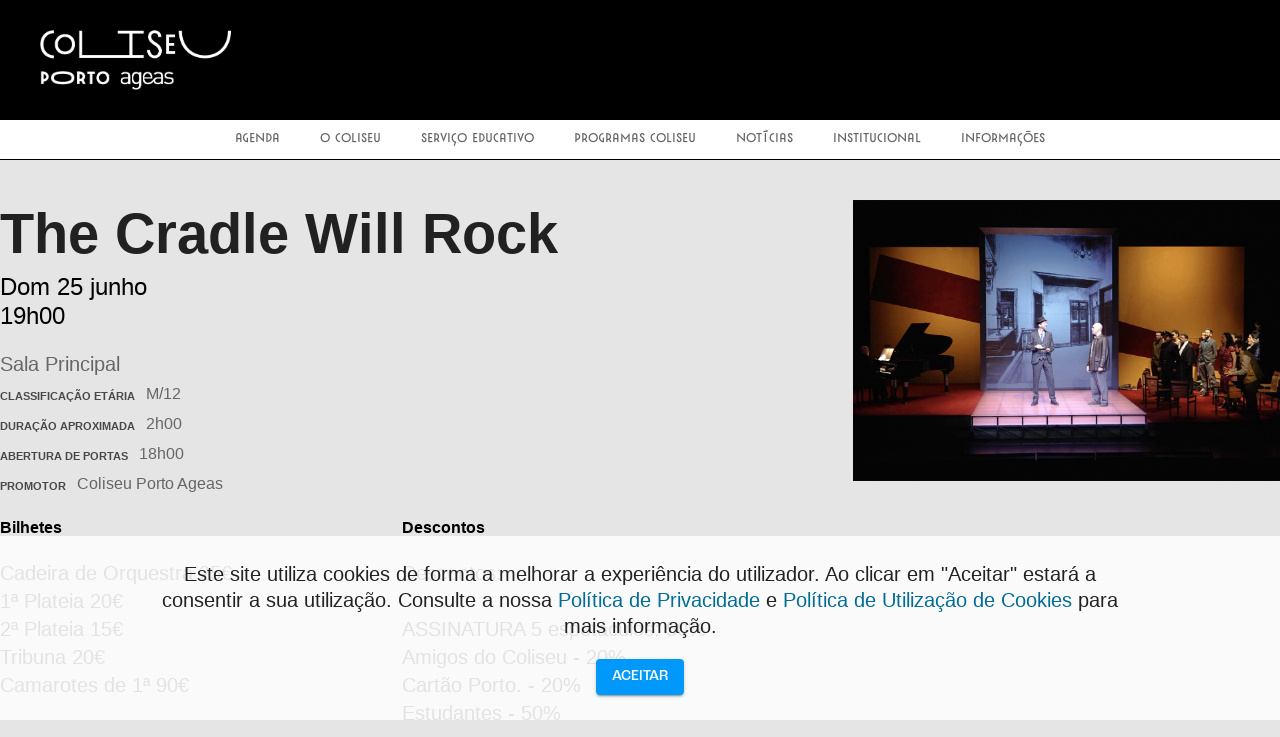

--- FILE ---
content_type: text/html
request_url: https://www.coliseu.pt/evento/20230625-the-cradle-will-rock
body_size: 1799
content:
<!doctype html><html lang="pt-PT" xml:lang="pt-PT"><head><meta charset="utf-8"/><link rel="icon" href="/favicon.ico"/><meta name="viewport" content="width=device-width,initial-scale=1"/><meta name="theme-color" content="#000000"/><meta name="description" content="O Coliseu Porto é um símbolo da cidade. Não apenas pelo seu edifício único, mas porque ao longo de 75 anos acolheu os maiores nomes nacionais. Espetáculos internacionais de grande renome. Centenas de filmes que emocionaram multidões. Na sua sala, sempre houve lugar para todos os públicos, para todos os géneros artísticos."/><meta name="facebook-domain-verification" content="z57p1w65ogwxq8wl2m5cez3l21xh4h"/><script src="/env-config.js"></script><link rel="apple-touch-icon" href="/logo192.png"/><link rel="icon" href="/favicon.svg" type="image/svg+xml"><link href="https://fonts.googleapis.com/css?family=PT+Serif:700,600,500,400,300" rel="stylesheet"><link rel="stylesheet" href="https://use.typekit.net/owu1reu.css"><link rel="manifest" href="/manifest.json"/><title>Coliseu Porto Ageas</title><script>!function(e,t,n,c,o,a,f){e.fbq||(o=e.fbq=function(){o.callMethod?o.callMethod.apply(o,arguments):o.queue.push(arguments)},e._fbq||(e._fbq=o),o.push=o,o.loaded=!0,o.version="2.0",o.queue=[],(a=t.createElement(n)).async=!0,a.src="https://connect.facebook.net/en_US/fbevents.js",(f=t.getElementsByTagName(n)[0]).parentNode.insertBefore(a,f))}(window,document,"script"),fbq("init","400427280518010"),fbq("track","PageView")</script><noscript><img height="1" width="1" alt="facebook pixel" src="https://www.facebook.com/tr?id=400427280518010&ev=PageView&noscript=1"/></noscript><link href="/static/css/2.1e2aee53.chunk.css" rel="stylesheet"><link href="/static/css/main.210dfcc3.chunk.css" rel="stylesheet"></head><body><noscript style="color:#000;background-color:#fff">Para visualizar esta página necessita de JavaScript.</noscript><div id="root"></div><script>!function(e){function r(r){for(var n,l,i=r[0],a=r[1],c=r[2],p=0,s=[];p<i.length;p++)l=i[p],Object.prototype.hasOwnProperty.call(o,l)&&o[l]&&s.push(o[l][0]),o[l]=0;for(n in a)Object.prototype.hasOwnProperty.call(a,n)&&(e[n]=a[n]);for(f&&f(r);s.length;)s.shift()();return u.push.apply(u,c||[]),t()}function t(){for(var e,r=0;r<u.length;r++){for(var t=u[r],n=!0,i=1;i<t.length;i++){var a=t[i];0!==o[a]&&(n=!1)}n&&(u.splice(r--,1),e=l(l.s=t[0]))}return e}var n={},o={1:0},u=[];function l(r){if(n[r])return n[r].exports;var t=n[r]={i:r,l:!1,exports:{}};return e[r].call(t.exports,t,t.exports,l),t.l=!0,t.exports}l.m=e,l.c=n,l.d=function(e,r,t){l.o(e,r)||Object.defineProperty(e,r,{enumerable:!0,get:t})},l.r=function(e){"undefined"!=typeof Symbol&&Symbol.toStringTag&&Object.defineProperty(e,Symbol.toStringTag,{value:"Module"}),Object.defineProperty(e,"__esModule",{value:!0})},l.t=function(e,r){if(1&r&&(e=l(e)),8&r)return e;if(4&r&&"object"==typeof e&&e&&e.__esModule)return e;var t=Object.create(null);if(l.r(t),Object.defineProperty(t,"default",{enumerable:!0,value:e}),2&r&&"string"!=typeof e)for(var n in e)l.d(t,n,function(r){return e[r]}.bind(null,n));return t},l.n=function(e){var r=e&&e.__esModule?function(){return e.default}:function(){return e};return l.d(r,"a",r),r},l.o=function(e,r){return Object.prototype.hasOwnProperty.call(e,r)},l.p="/";var i=this["webpackJsonpcoliseu-react"]=this["webpackJsonpcoliseu-react"]||[],a=i.push.bind(i);i.push=r,i=i.slice();for(var c=0;c<i.length;c++)r(i[c]);var f=a;t()}([])</script><script src="/static/js/2.53dbed9b.chunk.js"></script><script src="/static/js/main.e0b20957.chunk.js"></script></body><script async src="https://www.googletagmanager.com/gtag/js?id=UA-91555096-1"></script><script>function gtag(){dataLayer.push(arguments)}window.dataLayer=window.dataLayer||[],gtag("js",new Date),gtag("config","UA-91555096-1")</script></html>

--- FILE ---
content_type: text/css
request_url: https://www.coliseu.pt/static/css/main.210dfcc3.chunk.css
body_size: 19872
content:
body{margin:0;font-family:-apple-system,BlinkMacSystemFont,"Segoe UI","Roboto","Oxygen","Ubuntu","Cantarell","Fira Sans","Droid Sans","Helvetica Neue",sans-serif;-webkit-font-smoothing:antialiased;-moz-osx-font-smoothing:grayscale}code{font-family:source-code-pro,Menlo,Monaco,Consolas,"Courier New",monospace}body{background-color:#e5e5e5}iframe{background-color:#fff}@font-face{font-family:"Colisseum";src:url(/static/media/colisseum.ab808af6.woff2) format("woff2");font-weight:400;font-style:normal}.SocialNetworks_SocialNetworks__v2AYU img{padding:20px 10px;max-width:32px}@media(min-width:600px){.SocialNetworks_SocialNetworks__v2AYU img{padding:20px 10px;max-width:36px}}.Typography_Menu__2u-4-{font-family:"Colisseum"!important;font-size:19px;font-weight:400;-webkit-margin-after:0;margin-block-end:0;font-feature-settings:"calt" 0,"onum" 1,"ss03" 1,"kern" 1}.Typography_Body0__3Ib1l{font-family:"roc-grotesk",sans-serif;font-size:20px;font-weight:400;line-height:28px;margin-bottom:50px}.Typography_H1colisseum__50J1a{font-family:"Colisseum";font-size:40px;line-height:1.22;font-weight:700;margin-bottom:36px!important;font-feature-settings:"calt" 0,"onum" 1,"ss03" 1,"kern" 1}@gt-xs{.Typography_H1colisseum__50J1a{font-size:56px}}.Typography_ColisseumRegular20__3DMM6{font-family:"Colisseum"!important;font-weight:400;font-size:20px;font-feature-settings:"calt" 0,"onum" 1,"ss03" 1,"kern" 1}.Typography_ColisseumRegular24__214vn{font-family:"Colisseum"!important;font-weight:400;font-size:24px;font-feature-settings:"calt" 0,"onum" 1,"ss03" 1,"kern" 1}.Typography_ColisseumRegular27__3OQh6{font-family:"Colisseum"!important;font-weight:400;font-size:27px;font-feature-settings:"calt" 0,"onum" 1,"ss03" 1,"kern" 1}.Typography_ColisseumRegular30__3ubt8{font-family:"Colisseum"!important;font-weight:400;font-size:30px;font-feature-settings:"calt" 0,"onum" 1,"ss03" 1,"kern" 1}.Typography_ColisseumRegular34__2cAix{font-family:"Colisseum"!important;font-weight:400;font-size:34px;font-feature-settings:"calt" 0,"onum" 1,"ss03" 1,"kern" 1}.Typography_ColisseumRegular38__1ZGqS{font-family:"Colisseum"!important;font-weight:400;font-size:38px;font-feature-settings:"calt" 0,"onum" 1,"ss03" 1,"kern" 1}.Typography_ColisseumRegular40__3Ny-n{font-family:"Colisseum"!important;font-weight:400;font-size:40px;font-feature-settings:"calt" 0,"onum" 1,"ss03" 1,"kern" 1}.Typography_ColisseumRegular44__2Ic5b{font-family:"Colisseum"!important;font-weight:400;font-size:44px;font-feature-settings:"calt" 0,"onum" 1,"ss03" 1,"kern" 1}.Typography_ColisseumRegular48__22R_M{font-family:"Colisseum"!important;font-weight:400;font-size:48px;font-feature-settings:"calt" 0,"onum" 1,"ss03" 1,"kern" 1}.Typography_ColisseumRegular58__2di5X{font-family:"Colisseum"!important;font-weight:400;font-size:58px;font-feature-settings:"calt" 0,"onum" 1,"ss03" 1,"kern" 1}.Typography_ColisseumBold44__2tzbz{font-family:"Colisseum"!important;font-weight:700;font-size:44px;font-feature-settings:"calt" 0,"onum" 1,"ss03" 1,"kern" 1}.Typography_ColisseumBold48__2BchC{font-family:"Colisseum"!important;font-weight:700;font-size:48px;font-feature-settings:"calt" 0,"onum" 1,"ss03" 1,"kern" 1}.Typography_RocGroteskRegular14__3C53W{font-family:"roc-grotesk",sans-serif;font-weight:400;font-size:14px}.Typography_RocGroteskRegular16__1QjoQ{font-family:"roc-grotesk",sans-serif;font-weight:400;font-size:16px}.Typography_RocGroteskRegular18__5mjjf{font-family:"roc-grotesk",sans-serif;font-weight:400;font-size:18px}.Typography_RocGroteskRegular20__3ucCV{font-family:"roc-grotesk",sans-serif;font-weight:400;font-size:20px}.Typography_RocGroteskRegular22__aMBUx{font-family:"roc-grotesk",sans-serif;font-weight:400;font-size:22px}.Typography_RocGroteskRegular25__21j6e{font-family:"roc-grotesk",sans-serif;font-weight:400;font-size:25px}.Typography_RocGroteskRegular30__3idMT{font-family:"roc-grotesk",sans-serif;font-weight:400;font-size:30px}.Typography_RocGroteskMedium16__HrcAi{font-family:"roc-grotesk",sans-serif;font-weight:500;font-size:16px}.Typography_RocGroteskMedium18__1YzE8{font-family:"roc-grotesk",sans-serif;font-weight:500;font-size:18px}.Typography_RocGroteskMedium20__b6gsH{font-family:"roc-grotesk",sans-serif;font-weight:500;font-size:20px}.Typography_RocGroteskMedium25__fPBCI{font-family:"roc-grotesk",sans-serif;font-weight:500;font-size:25px}.Typography_RocGroteskBold16__3VFU8{font-family:"roc-grotesk",sans-serif;font-weight:700;font-size:16px}.Typography_RocGroteskBold18__cjDGE{font-family:"roc-grotesk",sans-serif;font-weight:700;font-size:18px}.Typography_RocGroteskBold20__1I2Ms{font-family:"roc-grotesk",sans-serif;font-weight:700;font-size:20px}.Typography_RocGroteskBold25__32DEP{font-family:"roc-grotesk",sans-serif;font-weight:700;font-size:25px}.Typography_RocGroteskBold30__23Img{font-family:"roc-grotesk",sans-serif;font-weight:700;font-size:30px}.Typography_RocGroteskBold33__1VlZ9{font-family:"roc-grotesk",sans-serif;font-weight:700;font-size:33px}.PoliciesAndNetworks_Wrapper__2_XYe{background-color:#e5e5e5;padding:10px 20px 20px}@media(min-width:600px){.PoliciesAndNetworks_Wrapper__2_XYe{padding:10px 40px 20px}}.PoliciesAndNetworks_Wrapper__2_XYe section{max-width:1280px}.PoliciesAndNetworks_Wrapper__2_XYe section .PoliciesAndNetworks_SocialNetworks__1KsUN{order:1}@media(min-width:600px){.PoliciesAndNetworks_Wrapper__2_XYe section .PoliciesAndNetworks_SocialNetworks__1KsUN{order:2}}.PoliciesAndNetworks_Wrapper__2_XYe section .PoliciesAndNetworks_SocialNetworks__1KsUN img{padding:20px 10px;max-width:24px}@media(min-width:600px){.PoliciesAndNetworks_Wrapper__2_XYe section .PoliciesAndNetworks_SocialNetworks__1KsUN img{padding:20px 10px;max-width:32px}}.PoliciesAndNetworks_Wrapper__2_XYe section .PoliciesAndNetworks_Policies__141ay{order:2;width:100%}@media(max-width:599px){.PoliciesAndNetworks_Wrapper__2_XYe section .PoliciesAndNetworks_Policies__141ay span{width:100%;text-align:center;margin-bottom:5px}.PoliciesAndNetworks_Wrapper__2_XYe section .PoliciesAndNetworks_Policies__141ay span:first-child{margin-top:10px}}@media(min-width:600px){.PoliciesAndNetworks_Wrapper__2_XYe section .PoliciesAndNetworks_Policies__141ay span{margin-right:40px}}.PoliciesAndNetworks_Wrapper__2_XYe section .PoliciesAndNetworks_Policies__141ay span a{color:inherit;text-decoration:none}.PoliciesAndNetworks_Wrapper__2_XYe section .PoliciesAndNetworks_Policies__141ay span a:hover{text-decoration:underline}@media(min-width:600px){.PoliciesAndNetworks_Wrapper__2_XYe section .PoliciesAndNetworks_Policies__141ay{order:1}}.ActivateView_Wrapper__1ycDD{margin-top:120px;padding:75px 20px 50px}@media(min-width:600px){.ActivateView_Wrapper__1ycDD{max-width:1280px;margin:160px auto 0}}.ActivateView_Wrapper__1ycDD .ActivateView_Activate__OfUlF .ActivateView_Logo__u-7r6{text-align:center}.ActivateView_Wrapper__1ycDD .ActivateView_Activate__OfUlF .ActivateView_Logo__u-7r6 img{max-width:60%}@media(min-width:600px){.ActivateView_Wrapper__1ycDD .ActivateView_Activate__OfUlF .ActivateView_Logo__u-7r6 img{max-width:40%}}.ActivateView_Wrapper__1ycDD .ActivateView_Activate__OfUlF h2{margin-top:100px;text-align:center}@media(max-width:599px){.ActivateView_Wrapper__1ycDD .ActivateView_Activate__OfUlF h2{margin-top:50px;font-size:34px;margin-bottom:20px}}.ActivateView_Wrapper__1ycDD .ActivateView_Activate__OfUlF h3{text-transform:uppercase;text-align:center}.ActivateView_Wrapper__1ycDD .ActivateView_Activate__OfUlF h6{margin-top:100px;text-align:center;font-weight:400}@media(max-width:599px){.ActivateView_Wrapper__1ycDD .ActivateView_Activate__OfUlF h6{margin-top:50px;font-size:18px}}.ActivateView_Wrapper__1ycDD .ActivateView_Activate__OfUlF .ActivateView_Error__2xqxU{color:red}.ArchiveYears_ArchiveYears__25_40{top:160px;position:fixed;background-color:#fff;min-height:40px;border-bottom:1px solid #000;z-index:10000;overflow-x:auto;-webkit-overflow-scrolling:touch;scrollbar-width:none}@media(min-width:600px){.ArchiveYears_ArchiveYears__25_40{top:200px}}.ArchiveYears_ArchiveYears__25_40 .ArchiveYears_YearButton__eOWM4{margin:0 10px;color:#222;opacity:.7;cursor:pointer}.ArchiveYears_ArchiveYears__25_40 .ArchiveYears_YearButton__eOWM4:hover{text-decoration:underline}.ArchiveYears_ArchiveYears__25_40 .ArchiveYears_Selected__3rV62{color:#000;text-decoration:underline;font-weight:700;opacity:1}.BuyTickets_TicketIcon__2Pg5t{color:#fff}.BuyTickets_BigFormat__26vQn{font-size:40px!important}.BuyTickets_BuyButton__1Myhl{border:4px solid #666;border-radius:30px;padding:5px 15px;color:#666;font-size:18px;text-transform:none;font-weight:500;text-decoration:none;cursor:pointer}.BuyTickets_BuyButton__1Myhl:hover{border:4px solid #006c94;background-color:#006c94;color:#fff}.BuyTickets_BuyButton__1Myhl .BuyTickets_IconAdjust__r4bwW{vertical-align:middle;margin-bottom:2px;margin-right:5px}.EventUnavailable_Unavailable__3X0GD{color:#c90!important;font-size:90%}.EventPreview_EventPreview__3o8dH{background:hsla(0,0%,100%,.8);margin:1px;padding:15px;cursor:pointer;position:relative;height:100%;max-height:calc(100% - 2px);max-width:calc(100% - 2px);transition:all 1s ease-out}.EventPreview_EventPreview__3o8dH p{color:#000;margin:0;transition:all .3s ease!important}.EventPreview_EventPreview__3o8dH p.EventPreview_Name__1pLdn{font-size:1.4em;line-height:1.1em;overflow:hidden;text-overflow:ellipsis}.EventPreview_EventPreview__3o8dH p.EventPreview_Date__JyVO-{font-size:14.4px}.EventPreview_EventPreview__3o8dH:hover{background-color:#fff}.EventPreview_EventPreview__3o8dH:hover .EventPreview_Actions__2Owl6 svg,.EventPreview_EventPreview__3o8dH:hover p{opacity:1}.EventPreview_EventPreview__3o8dH .EventPreview_EventLink__17nRH{position:absolute;top:0;bottom:0;left:0;right:0}.EventPreview_EventPreview__3o8dH .EventPreview_Actions__2Owl6{z-index:9999}.EventPreview_EventPreview__3o8dH .EventPreview_Actions__2Owl6 svg{font-size:25px;color:#000;transition:all .3s ease!important}.EventPreview_Soldout__3uLEJ .EventPreview_Actions__2Owl6 svg,.EventPreview_Soldout__3uLEJ p{color:#666;opacity:1}.EventSeparator_EventSeparator__1tB5W{margin:1px;padding:15px;position:relative;background-color:#fff;height:100%;max-height:calc(100% - 2px);max-width:calc(100% - 2px);background-size:cover;background-position:50%}.EventSeparator_EventSeparator__1tB5W p{color:#fff;margin:5px 0 0;font-weight:700;font-size:1.17em;line-height:1.2em;max-height:88px;overflow:hidden;text-overflow:ellipsis;letter-spacing:1px}.EventsGrid_EventsGrid__3cE52 .EventsGrid_Cell__2m11H{min-height:100px;height:200px}.Loading_Loading__tNCSj{min-height:250px}.ArchiveView_Wrapper__-_XKJ{margin-top:40px}.ArchiveView_Wrapper__-_XKJ .ArchiveView_ArchiveView__16heJ{margin-top:40px;max-width:1280px;padding:0 30px;box-sizing:border-box}.CustomButton_Custom__1e0Aa{padding:3px 25px;color:#000!important;border:4px solid #000;font-size:18px;text-decoration:none}.CustomButton_Custom__1e0Aa:hover{text-decoration:underline}.CustomButton_Thin__3QOl8{border:1px solid #000}.AwardView_SectionBanner__1HXwZ{margin-top:160px;background-size:cover;background-image:url(/static/media/award_hero_mobile.6fec439d.webp);aspect-ratio:415/277}@media(min-width:600px){.AwardView_SectionBanner__1HXwZ{margin-top:200px;background-size:cover;background-image:url(/static/media/award_hero_desktop.c324ae28.webp);aspect-ratio:3}}@media(min-width:600px){.AwardView_Wrapper__14a57{max-width:1280px;margin:250px auto 0;padding:0 40px}}@media(max-width:599px){.AwardView_Wrapper__14a57 .AwardView_Text__2-fci{order:2}.AwardView_Wrapper__14a57 .AwardView_Text__2-fci main{max-width:1280px;padding:20px}}@media(min-width:600px){.AwardView_Wrapper__14a57 .AwardView_Text__2-fci{order:1}.AwardView_Wrapper__14a57 .AwardView_Text__2-fci main{margin-top:-170px;padding:0 40px 40px 0}}.AwardView_Wrapper__14a57 .AwardView_Text__2-fci section{margin:20px 0}.AwardView_Wrapper__14a57 .AwardView_Text__2-fci section h6{margin:40px 0}.AwardView_Wrapper__14a57 .AwardView_Text__2-fci section p{margin:20px 0}.AwardView_Wrapper__14a57 .AwardView_Text__2-fci section .AwardView_Winner__33zjf{margin-top:30px;border-top:1px solid #000;padding:10px 0;border-bottom:1px solid #000;font-size:18px}.AwardView_Wrapper__14a57 .AwardView_Text__2-fci section .AwardView_Winner__33zjf a{color:#000;font-weight:700;text-decoration:none}.AwardView_Wrapper__14a57 .AwardView_Text__2-fci section .AwardView_Winner__33zjf a:hover{text-decoration:underline}.OutlineButton_Button__3HBUa{display:inline-flex;align-items:center;justify-content:center;border:1px solid #000;padding:5px 25px;margin-bottom:5px;text-align:center;background-color:transparent;color:inherit;text-decoration:none;cursor:pointer}.OutlineButton_Button__3HBUa:hover{border:1px solid grey;text-decoration:underline}.OutlineButton_Button__3HBUa.OutlineButton_Link__TZSVT{text-decoration:none}.OutlineButton_Button__3HBUa.OutlineButton_Link__TZSVT:hover{text-decoration:underline}.OutlineButton_FullWidth__1p-ut{width:100%;padding:5px}.BalleteatroView_SectionBanner__3_9xS{margin-top:160px;background-size:cover;background-image:url(/static/media/balleteatro_hero_mobile.6947f704.webp);aspect-ratio:415/277}@media(min-width:600px){.BalleteatroView_SectionBanner__3_9xS{margin-top:200px;background-size:cover;background-image:url(/static/media/balleteatro_hero_desktop.6a8eb029.webp);aspect-ratio:3}}.BalleteatroView_Wrapper__Yjkds main{padding:20px;width:100%;max-width:1280px}@media(min-width:600px){.BalleteatroView_Wrapper__Yjkds main{padding:40px}}.BalleteatroView_Wrapper__Yjkds main .BalleteatroView_Title__KjZDR{margin-top:20px;margin-bottom:20px}.BalleteatroView_Wrapper__Yjkds main .BalleteatroView_Action__1Fv9W{margin-top:10px}@media(min-width:600px){.BalleteatroView_Wrapper__Yjkds main .BalleteatroView_Action__1Fv9W{margin-top:25px}}@media(min-width:600px){.BookingInformationView_Wrapper__3Fpga{max-width:1280px;margin:250px auto 0;padding:0 40px}}@media(max-width:599px){.BookingInformationView_Wrapper__3Fpga .BookingInformationView_Image__1V9YA{margin-top:160px;order:1;width:100%;background-size:cover;background-image:url(/static/media/booking_mobile.f34d6579.webp);aspect-ratio:1.33}}@media(min-width:600px){.BookingInformationView_Wrapper__3Fpga .BookingInformationView_Image__1V9YA{order:2;background-image:url(/static/media/booking_desktop.07de4781.jpg);background-repeat:no-repeat;background-size:contain}}@media(max-width:599px){.BookingInformationView_Wrapper__3Fpga .BookingInformationView_Text__S6XEu{order:2}.BookingInformationView_Wrapper__3Fpga .BookingInformationView_Text__S6XEu main{max-width:1280px;padding:20px}}@media(min-width:600px){.BookingInformationView_Wrapper__3Fpga .BookingInformationView_Text__S6XEu{order:1}.BookingInformationView_Wrapper__3Fpga .BookingInformationView_Text__S6XEu main{padding:0 40px 40px 0}}.BookingInformationView_Wrapper__3Fpga .BookingInformationView_Text__S6XEu section{margin:20px 0}.BookingInformationView_Wrapper__3Fpga .BookingInformationView_Text__S6XEu section a,.BookingInformationView_Wrapper__3Fpga .BookingInformationView_Text__S6XEu section a:link,.BookingInformationView_Wrapper__3Fpga .BookingInformationView_Text__S6XEu section a:visited{color:#000;text-decoration:none}.BookingInformationView_Wrapper__3Fpga .BookingInformationView_Text__S6XEu section a:hover,.BookingInformationView_Wrapper__3Fpga .BookingInformationView_Text__S6XEu section a:link:hover,.BookingInformationView_Wrapper__3Fpga .BookingInformationView_Text__S6XEu section a:visited:hover{text-decoration:underline}.BuildingView_Wrapper__3JD-H{margin-top:160px}@media(min-width:600px){.BuildingView_Wrapper__3JD-H{margin-top:200px}}.BuildingView_Wrapper__3JD-H main{padding:20px;width:100%;max-width:1280px}@media(min-width:600px){.BuildingView_Wrapper__3JD-H main{padding:40px}}.BuildingView_Wrapper__3JD-H main section h6{margin-bottom:20px}.BuildingView_Wrapper__3JD-H main section .BuildingView_TextImage__6u6Ho{margin:40px 0;overflow:auto}.BuildingView_Wrapper__3JD-H main section .BuildingView_PageImage__3j9mw{margin:0 auto 20px 0;max-width:calc(100% - 40px)}@media(min-width:600px){.BuildingView_Wrapper__3JD-H main section .BuildingView_PageImage__3j9mw{float:right;margin-left:40px;margin-bottom:20px;max-width:33%}}.CircusMenu_CircusMenu__3X1zK{top:160px;position:fixed;background-color:#fff;min-height:40px;border-bottom:1px solid #000;z-index:1299;overflow-x:auto;-webkit-overflow-scrolling:touch;scrollbar-width:none}@media(min-width:600px){.CircusMenu_CircusMenu__3X1zK{top:200px}}.CircusMenu_CircusMenu__3X1zK .CircusMenu_YearButton__1Twin{margin:0 10px;color:#222;opacity:.7;cursor:pointer;white-space:nowrap}.CircusMenu_CircusMenu__3X1zK .CircusMenu_YearButton__1Twin:hover{text-decoration:underline}.CircusMenu_CircusMenu__3X1zK .CircusMenu_Selected__2ED_C{color:#000;text-decoration:underline;font-weight:700;opacity:1}.LightBox_LightBoxContent__1fgrW img{max-height:80vh}.EventGallery_EventPhoto__2gyiZ{cursor:pointer;flex-basis:40%;margin:1px;height:250px;background-size:cover;background-position:50%;background-repeat:no-repeat}@media(min-width:600px){.EventGallery_EventPhoto__2gyiZ{flex-basis:33%;height:300px}}.EventGallery_GalleryTitle__1GZmC{text-align:center;text-transform:uppercase;font-size:56px;line-height:67px;color:#878787;font-weight:300}.CircusPhotoGallery_PhotoGallery__1fyJy{background-color:rgba(0,80,100,.5);color:#fafafa}.CircusPhotoGallery_PhotoGallery__1fyJy h1{color:#fff!important;font-size:3.5rem!important;text-align:center!important;font-weight:600!important;line-height:1.2em!important;margin-bottom:1em!important;margin-top:1em!important;max-width:800px!important}.CircusRow_CircusRow__2jGmB{display:flex;flex-direction:column;padding:100px 0;justify-content:center;align-items:center;text-align:center}.CircusRow_CircusRow__2jGmB h1{color:#fff;font-size:3.5rem;text-align:center;font-weight:600;line-height:1.2em;margin-bottom:1em;margin-top:0}.CircusRow_CircusRow__2jGmB h2{color:#fff;max-width:700px;margin-left:auto;margin-right:auto;font-size:1.5rem;font-weight:300}.CircusRow_CircusRow__2jGmB h3{font-size:1.5em;display:block;color:#fff;max-width:1000px;margin-top:2rem;-ms-grid-row-align:center;align-self:center;text-align:center;font-weight:400;line-height:1.4em;margin-bottom:2rem;max-width:700px;padding:0 25px}.CircusRow_CircusRow__2jGmB p{color:#fff;font-size:16px;max-width:1000px;text-align:center;line-height:1.5em;font-weight:400}.CircusRow_BuyLink__D96WQ{display:block!important;margin:0 auto!important;padding:.15rem 1rem!important;font-size:1rem!important;letter-spacing:.05rem!important;transition:color .2s ease-out,border .3s ease-out;border-radius:1.8rem!important;border:2px solid #fff!important;width:140px!important;min-height:1.8rem!important;text-transform:capitalize!important;color:#fff!important}.CircusRow_BuyLink__D96WQ:hover{border-color:#036!important;color:#036!important}.CircusRow_Color0__1fzJ0{background-color:#214997}.CircusRow_Color1__3l7aX{background-color:rgba(221,21,232,.5)}.CircusRow_Color2__1QCbG{background-color:rgba(21,176,232,.5)}.CircusRow_Color3__2smZ5{background-color:rgba(70,232,21,.5)}.CircusRow_Color4__3IcAR{background-color:rgba(232,21,21,.5)}.CircusRow_Color5__2rXNM{background-color:rgba(37,14,128,.5)}.CircusRow_Color6__3T2xl{background-color:rgba(60,232,0,.5)}.CircusRow_Color7__1Uwso{background-color:rgba(232,158,21,.5)}.CircusRow_Color8__1MlvU{background-color:rgba(90,155,33,.5)}.CircusRow_Color9__2Ke1a{background-color:rgba(150,23,180,.5)}.CircusRow_Color10__3Rq-8{background-color:rgba(255,0,125,.5)}.CircusRow_Color11__3dE42{background-color:rgba(33,33,33,.5)}.CircusRow_Color12__3yKh3{background-color:rgba(0,80,100,.5)}.CircusRow_Color13__3JTyM{background-color:#098517;background:linear-gradient(180deg,#098517 30%,#18a114 80%)}.Circus2015View_Circus2015__3DTT1{background-image:url(/static/media/nBkPoY1NIl.8baa3698.jpg);background-size:cover;background-position:50%;background-attachment:fixed}.Circus2015View_Circus2015__3DTT1 h1{color:#fff;font-size:3.5rem;text-align:center;font-weight:600;line-height:1.2em;margin-bottom:1em;margin-top:1em;max-width:800px}.Circus2015View_Circus2015__3DTT1 .Circus2015View_Intro__VIURc{padding:50px}.Circus2015View_Circus2015__3DTT1 .Circus2015View_Intro__VIURc h3{color:#fff;max-width:800px;text-align:center;font-weight:400;font-size:1.5em;margin-top:2rem;line-height:1.4em;margin-bottom:2rem}.Circus2015View_Circus2015__3DTT1 .Circus2015View_Intro__VIURc p{font-size:16px;line-height:1.5em;color:#fff;max-width:800px;text-align:center;font-weight:400}.Circus2015View_Hero__1L7a5{background-size:cover;height:50vh;padding-top:65vh;background-position:50%;background-image:url(/static/media/coliseu_circus_2015.d1461ecc.jpg);box-sizing:content-box!important;z-index:0}.Circus2015View_Hero__1L7a5 img{position:absolute;top:30vh;box-sizing:border-box;display:block;z-index:1;max-width:90%}.Circus2016View_Circus2016__OoyRy{background-image:url(/static/media/nHkBwL5fLe.b7d37b0e.jpg);background-size:cover;background-position:50%;background-attachment:fixed}.Circus2016View_Circus2016__OoyRy h1{color:#fff;font-size:3.5rem;text-align:center;font-weight:600;line-height:1.2em;margin-bottom:1em;margin-top:1em;max-width:650px}.Circus2016View_Circus2016__OoyRy .Circus2016View_Intro__3erMP{padding:50px}.Circus2016View_Circus2016__OoyRy .Circus2016View_Intro__3erMP h3{color:#fff;max-width:800px;text-align:center;font-weight:400;font-size:1.5em;margin-top:2rem;line-height:1.4em;margin-bottom:2rem}.Circus2016View_Circus2016__OoyRy .Circus2016View_Intro__3erMP p{font-size:16px;line-height:1.5em;color:#fff;max-width:800px;text-align:center;font-weight:400}.Circus2016View_Hero__2Mq1b{background-size:cover;height:50vh;padding-top:65vh;background-position:50%;background-image:url(/static/media/nr1PKXB7bg.bec3171f.jpg);box-sizing:content-box!important;z-index:0}.Circus2016View_Hero__2Mq1b img{position:absolute;top:30vh;box-sizing:border-box;display:block;z-index:1;max-width:90%}.Circus2017View_Circus2017__1Iu_o{background-image:url(/static/media/nrkeuamuzmnryglocfdwz.fb459a6e.jpg);background-size:cover;background-position:50%;background-attachment:fixed}.Circus2017View_Circus2017__1Iu_o h1{color:#fff;font-size:3.5rem;text-align:center;font-weight:600;line-height:1.2em;margin-bottom:1em;margin-top:1em;max-width:650px}.Circus2017View_Circus2017__1Iu_o .Circus2017View_Intro__19MUv{padding:50px}.Circus2017View_Circus2017__1Iu_o .Circus2017View_Intro__19MUv h3{color:#fff;max-width:800px;text-align:center;font-weight:400;font-size:1.5em;margin-top:2rem;line-height:1.4em;margin-bottom:2rem}.Circus2017View_Circus2017__1Iu_o .Circus2017View_Intro__19MUv p{font-size:16px;line-height:1.5em;color:#fff;max-width:800px;text-align:center;font-weight:400}.Circus2017View_Hero__2Ediw{background-size:cover;height:60vh;padding-top:65vh;background-position:50%;background-image:url(/static/media/nrjdnmftxgnsyldnfykez.d13cd90c.jpg)}.Circus2018View_Circus2018__3Ez2u{background-image:url(/static/media/circofundoalt.0787f54c.jpg);background-size:cover;background-position:50%;background-attachment:fixed}.Circus2018View_Circus2018__3Ez2u .Circus2018View_Intro__PBh-y{padding:100px 0;background-color:#214997}.Circus2018View_Circus2018__3Ez2u .Circus2018View_Intro__PBh-y h3{color:#fff;max-width:800px;text-align:center;font-weight:400;font-size:1.5em;margin:2rem 0;line-height:1.4em}.Circus2018View_Hero__1gXtt{background-size:cover;height:60vh;padding-top:65vh;background-position:50%;background-image:url(/static/media/circo2018.f63d4015.jpg)}.Circus2018View_Hero__1gXtt h1{margin-top:150px;font-size:3.5rem;color:#fff;text-align:center;font-weight:700}.Circus2018View_Hero__1gXtt h2{max-width:700px;margin-left:auto;margin-right:auto;font-size:1.5rem;line-height:1.4em;color:#fff;text-align:center;font-weight:400}.Circus2019View_Circus2019__U1OtR{background-image:url(/static/media/coliseu_circo_2019_background.567c337e.jpg);background-size:cover;background-position:50%;background-attachment:fixed}.Circus2019View_Hero__27SR5{background-position:top;background-size:cover;height:60vh;padding-top:15vh;background-image:url(/static/media/coliseu_circo_2019_vertical.4c40f8bd.png)}@media(min-width:600px){.Circus2019View_Hero__27SR5{padding-top:65vh;background-position:50%;background-image:url(/static/media/coliseu_circo_2019_horizontal.192b81ae.png)}}.Circus2019View_CircusRow__20vkQ{display:flex;flex-direction:column;padding:100px 0;justify-content:center;align-items:center;text-align:center}.Circus2019View_CircusRow__20vkQ h1{color:#fff;font-size:3.5rem;text-align:center;font-weight:600;line-height:1.2em;margin-bottom:1em;margin-top:0}.Circus2019View_CircusRow__20vkQ h2{color:#fff;max-width:700px;margin-left:auto;margin-right:auto;font-size:1.5rem;font-weight:300}.Circus2019View_CircusRow__20vkQ h3{font-size:1.5em;display:block;color:#fff;max-width:1000px;margin-top:2rem;-ms-grid-row-align:center;align-self:center;text-align:center;font-weight:400;line-height:1.4em;margin-bottom:2rem;max-width:700px}.Circus2019View_CircusRow__20vkQ p{color:#fff;font-size:16px;max-width:1000px;text-align:center;line-height:1.5em;font-weight:400}.Circus2019View_BuyLink__1ve9I{display:block!important;margin:0 auto!important;padding:.15rem 1rem!important;font-size:1rem!important;letter-spacing:.05rem!important;transition:color .2s ease-out,border .3s ease-out;border-radius:1.8rem!important;border:2px solid #fff!important;width:140px!important;min-height:1.8rem!important;text-transform:capitalize!important;color:#fff!important}.Circus2019View_BuyLink__1ve9I:hover{border-color:#036!important;color:#036!important}.Circus2019View_Color0__2lENy{background-color:#214997}.Circus2019View_Color1__261tD{background-color:rgba(221,21,232,.5)}.Circus2019View_Color2__jOr69{background-color:rgba(21,176,232,.5)}.Circus2019View_Color3__18ecC{background-color:rgba(70,232,21,.5)}.Circus2019View_Color4__1imfq{background-color:rgba(232,21,21,.5)}.Circus2019View_Color5__qZrVh{background-color:rgba(37,14,128,.5)}.Circus2019View_Color6__1nImC{background-color:rgba(60,232,0,.5)}.Circus2019View_Color7__HU1eT{background-color:rgba(232,158,21,.5)}.Circus2020View_Circus2020__1iZza{background-image:url(/static/media/background.95064e35.jpg);background-size:cover;background-position:50%;background-attachment:fixed}.Circus2020View_Circus2020__1iZza .Circus2020View_Intro__3A8-U{padding:100px 0;background:linear-gradient(180deg,#098517 30%,#18a114 80%)}.Circus2020View_Circus2020__1iZza .Circus2020View_Intro__3A8-U h1{text-align:center;font-size:3.5rem;max-width:700px;color:#fff;font-weight:600}.Circus2020View_Circus2020__1iZza .Circus2020View_Intro__3A8-U h2{text-align:center;font-size:1.5em;max-width:700px;color:#fff;margin:2rem 0 2.2rem;font-weight:400}.Circus2020View_Circus2020__1iZza .Circus2020View_Intro__3A8-U h4{color:#fff;max-width:700px;text-align:center;font-weight:400;font-size:1.5em;margin:2rem 0;line-height:1.4em}.Circus2020View_Circus2020__1iZza .Circus2020View_Intro__3A8-U .Circus2020View_BuyLink__2Prqk{display:block!important;margin:0 auto!important;padding:.15rem 1rem!important;font-size:1rem!important;letter-spacing:.05rem!important;transition:color .2s ease-out,border .3s ease-out;border-radius:1.8rem!important;border:2px solid #fff!important;width:140px!important;min-height:1.8rem!important;text-transform:capitalize!important;color:#fff!important}.Circus2020View_Circus2020__1iZza .Circus2020View_Intro__3A8-U .Circus2020View_BuyLink__2Prqk:hover{border-color:#036!important;color:#036!important}.Circus2020View_Circus2020__1iZza .Circus2020View_Hero__32eWB{background-position:50%;background-size:contain;background-repeat:no-repeat;height:52.7vw;width:100vw;padding:0;background-image:url(/static/media/circo2020.77252c51.jpg)}.Circus2020View_Circus2020__1iZza .Circus2020View_PhotoGallery__1YOoN{background-color:rgba(0,80,100,.5);color:#fafafa}.Circus2020View_Circus2020__1iZza .Circus2020View_PhotoGallery__1YOoN h1{font-size:28px;text-align:center}@media(min-width:600px){.Circus2020View_Circus2020__1iZza .Circus2020View_PhotoGallery__1YOoN h1{font-size:36px}}.Circus2021View_Circus2021__3vB0A{background-image:url(/static/media/background.e51c5662.jpg);background-size:cover;background-position:50%;background-attachment:fixed}.Circus2021View_Circus2021__3vB0A .Circus2021View_Intro__1l5AT{padding-bottom:100px}.Circus2021View_Circus2021__3vB0A .Circus2021View_Intro__1l5AT h1{text-align:center;font-size:3.5rem;max-width:700px;color:#fff;font-weight:600}.Circus2021View_Circus2021__3vB0A .Circus2021View_Intro__1l5AT h2{text-align:center;font-size:1.5em;max-width:90%;color:#fff;margin:2rem 0 2.2rem;font-weight:400}@media(min-width:600px){.Circus2021View_Circus2021__3vB0A .Circus2021View_Intro__1l5AT h2{max-width:700px}}.Circus2021View_Circus2021__3vB0A .Circus2021View_Intro__1l5AT h4{color:#fff;max-width:700px;text-align:center;font-weight:400;font-size:1.5em;margin:2rem 0;line-height:1.4em}.Circus2021View_Circus2021__3vB0A .Circus2021View_Intro__1l5AT .Circus2021View_BuyLink__1REwV{display:block!important;margin:0 auto!important;padding:.15rem 1rem!important;font-size:1rem!important;letter-spacing:.05rem!important;transition:color .2s ease-out,border .3s ease-out;border-radius:1.8rem!important;border:2px solid #fff!important;width:140px!important;min-height:1.8rem!important;text-transform:capitalize!important;color:#fff!important}.Circus2021View_Circus2021__3vB0A .Circus2021View_Intro__1l5AT .Circus2021View_BuyLink__1REwV:hover{border-color:#036!important;color:#036!important}@media(min-width:600px){.Circus2021View_Circus2021__3vB0A .Circus2021View_Intro__1l5AT{padding:100px 0}}.Circus2021View_Circus2021__3vB0A .Circus2021View_Hero__1fzVD{background-position:50%;background-size:contain;background-repeat:no-repeat;width:100vw;height:100vw;box-sizing:border-box;padding-top:200px;background-image:url(/static/media/circo2021_mobile.4c26353f.png)}@media(min-width:600px){.Circus2021View_Circus2021__3vB0A .Circus2021View_Hero__1fzVD{height:52.7vw;width:100vw;background-image:url(/static/media/circo2021.0f51d606.png)}}.Circus2021View_Circus2021__3vB0A .Circus2021View_PhotoGallery__1j2wH{background-color:rgba(0,80,100,.5);color:#fafafa}.Circus2021View_Circus2021__3vB0A .Circus2021View_PhotoGallery__1j2wH h1{font-size:28px;text-align:center}@media(min-width:600px){.Circus2021View_Circus2021__3vB0A .Circus2021View_PhotoGallery__1j2wH h1{font-size:36px}}.Circus2021View_LastRow__1Ik2t{display:flex;flex-direction:column;padding:100px 0;justify-content:center;align-items:center;text-align:center;background-color:rgba(255,0,125,.5)}.Circus2021View_LastRow__1Ik2t h1{color:#fff;font-size:3.5rem;text-align:center;font-weight:600;line-height:1.2em;margin-bottom:1em;margin-top:0}.Circus2021View_LastRow__1Ik2t p{font-size:1.5rem;line-height:1.4em;color:#fff;max-width:1000px;text-align:center;font-weight:400;-webkit-margin-before:0;margin-block-start:0;-webkit-margin-after:0;margin-block-end:0}.Circus2021View_LastRow__1Ik2t p span{text-transform:uppercase;font-size:70%}.Circus2021View_LastRow__1Ik2t p:last-of-type{margin-bottom:80px}.Circus2022View_Star__QvdOe{background-color:#1a0700;padding-bottom:25px}.Circus2022View_Circus2022__3oScB{background-color:#1a0700}.Circus2022View_Circus2022__3oScB .Circus2022View_Intro__3vrpE .Circus2022View_Row__1e6CF{padding-bottom:75px}.Circus2022View_Circus2022__3oScB .Circus2022View_Intro__3vrpE .Circus2022View_Row2__2ViBM{padding-bottom:250px}.Circus2022View_Circus2022__3oScB .Circus2022View_Intro__3vrpE h1{padding:50px 0 10px;color:#fff;font-size:3.5rem;max-width:700px;margin-left:auto;margin-right:auto;line-height:1.2em;font-weight:600;text-align:center}.Circus2022View_Circus2022__3oScB .Circus2022View_Intro__3vrpE h2{padding-bottom:20px}.Circus2022View_Circus2022__3oScB .Circus2022View_Intro__3vrpE h2,.Circus2022View_Circus2022__3oScB .Circus2022View_Intro__3vrpE p{max-width:700px;margin-left:auto;margin-right:auto;font-size:1.5rem;line-height:1.4em;color:#fff;font-weight:400;text-align:center}.Circus2022View_Circus2022__3oScB .Circus2022View_BuyLink__1H2WF{display:block!important;margin:0 auto!important;padding:.15rem 1rem!important;font-size:1rem!important;letter-spacing:.05rem!important;transition:color .2s ease-out,border .3s ease-out;border-radius:1.8rem!important;border:2px solid #fff!important;width:140px!important;min-height:1.8rem!important;text-transform:capitalize!important;color:#fff!important}.Circus2022View_Circus2022__3oScB .Circus2022View_BuyLink__1H2WF:hover{border-color:#ffff6a!important;color:#ffff6a!important}.Circus2022View_Circus2022__3oScB section{padding:25px}@media(min-width:600px){.Circus2022View_Circus2022__3oScB section{padding:100px}}.Circus2022View_Circus2022__3oScB section h2{font-size:3.5rem;color:#fff;text-align:center}.Circus2022View_Circus2022__3oScB section p{margin:0 auto;max-width:700px;font-size:24px;color:#fff;font-weight:400;-webkit-margin-before:0;margin-block-start:0;-webkit-margin-after:0;margin-block-end:0;text-align:center;line-height:1.4em}.Circus2022View_Circus2022__3oScB section p a{text-decoration:underline;color:#fff}.Circus2022View_Circus2022__3oScB section .Circus2022View_Spacing__1TxL-{margin-bottom:50px}.Circus2022View_Circus2022__3oScB .Circus2022View_TechnicalSheet__3wSjK{background-color:rgba(33,33,33,.5)}.Circus2022View_Circus2022__3oScB .Circus2022View_ArtisticSheet__3Pbhb{background-color:#098517}.Circus2022View_Hero__DKvjI{background-size:cover;height:100vh;background-position:top;background-image:url(/static/media/hero.902f945c.jpg)}.Circus2023View_Hero__3Nkh9{background-size:cover;background-image:url(/static/media/hero.3e6a83a7.jpg);aspect-ratio:1.9;margin-top:160px}@media(min-width:600px){.Circus2023View_Hero__3Nkh9{margin-top:200px}}.Circus2023View_SectionTitle__1qfmD{margin-top:50px;margin-bottom:50px}.Circus2023View_SectionTitle__1qfmD img{width:100%}.Circus2023View_Circus2023__3WI0F{background-color:#fff4e1;color:#ec2926;padding:25px}@media(min-width:600px){.Circus2023View_Circus2023__3WI0F{padding:100px 300px}}.Circus2023View_Circus2023__3WI0F h5,.Circus2023View_Circus2023__3WI0F p{-webkit-margin-before:0;margin-block-start:0;-webkit-margin-after:0;margin-block-end:0}.Circus2023View_Circus2023__3WI0F h2{text-align:center;font-family:"roc-grotesk-wide",sans-serif;font-weight:700;text-transform:uppercase;font-size:40px;margin-top:50px}.Circus2023View_Circus2023__3WI0F .Circus2023View_Intro__2Z6Bp p{font-family:"roc-grotesk",sans-serif;font-weight:400;font-size:30.83px;line-height:44.39px;margin-bottom:25px;text-align:center}.Circus2023View_Circus2023__3WI0F .Circus2023View_Intro__2Z6Bp .Circus2023View_Credits__A02hj{margin-top:50px}.Circus2023View_Circus2023__3WI0F .Circus2023View_Intro__2Z6Bp .Circus2023View_Credits__A02hj h5{font-family:"roc-grotesk",sans-serif;font-weight:500;text-align:center;font-size:25.15px;line-height:36.22px}.Circus2023View_Circus2023__3WI0F .Circus2023View_Intro__2Z6Bp .Circus2023View_Credits__A02hj p{font-family:"roc-grotesk",sans-serif;font-weight:500;text-align:center;text-transform:uppercase;margin-bottom:10px;font-size:38.6px;line-height:55.58px}.Circus2023View_Circus2023__3WI0F .Circus2023View_Sessions__19G7d{margin-top:100px}.Circus2023View_Circus2023__3WI0F .Circus2023View_Sessions__19G7d .Circus2023View_Call2Action__3DBvT{margin-top:50px;margin-bottom:50px}.Circus2023View_Circus2023__3WI0F .Circus2023View_Sessions__19G7d .Circus2023View_Call2Action__3DBvT button{background-color:#ec2926;color:#fff}@media(min-width:600px){.Circus2023View_Circus2023__3WI0F .Circus2023View_Sessions__19G7d .Circus2023View_Call2Action__3DBvT button{padding:10px 100px}}.Circus2023View_Circus2023__3WI0F .Circus2023View_Sessions__19G7d .Circus2023View_Call2Action__3DBvT button span{font-family:"roc-grotesk",sans-serif;font-weight:500;line-height:35.51px}@media(min-width:600px){.Circus2023View_Circus2023__3WI0F .Circus2023View_Sessions__19G7d .Circus2023View_Call2Action__3DBvT button span{font-size:24.66px}}.Circus2023View_Circus2023__3WI0F .Circus2023View_Sessions__19G7d p{font-family:"roc-grotesk",sans-serif;font-weight:300;text-align:center;margin-bottom:25px;font-size:24.66px;line-height:35.51px}.Circus2023View_Circus2023__3WI0F .Circus2023View_Sessions__19G7d .Circus2023View_Discounts__3MZYC p{margin-bottom:0}.Circus2023View_Circus2023__3WI0F .Circus2023View_Artists__2yPeh{margin-top:100px}.Circus2023View_Circus2023__3WI0F .Circus2023View_Artists__2yPeh h2{text-align:center}.Circus2023View_Circus2023__3WI0F .Circus2023View_Artists__2yPeh p{font-family:"roc-grotesk",sans-serif;font-weight:700;font-size:21.07;line-height:30.35px;text-align:center;border-top:1px solid #ec2926;text-transform:uppercase;padding:10px 0}.Circus2023View_Circus2023__3WI0F .Circus2023View_Artists__2yPeh p:last-of-type{border-bottom:1px solid #ec2926}.Circus2023View_Circus2023__3WI0F .Circus2023View_Staff__2DQAw{margin-top:100px}.Circus2023View_Circus2023__3WI0F .Circus2023View_Staff__2DQAw h2{text-align:center}.Circus2023View_Circus2023__3WI0F .Circus2023View_Staff__2DQAw p{text-align:center;font-family:"roc-grotesk",sans-serif;font-weight:400;font-size:20.14px;line-height:29px}.Circus2023View_Circus2023__3WI0F .Circus2023View_Staff__2DQAw p b{text-transform:uppercase;font-family:"roc-grotesk",sans-serif;font-weight:700;font-size:18.55px;line-height:26.72px}.Circus2023View_Circus2023__3WI0F .Circus2023View_Staff__2DQAw .Circus2023View_TechTeam__1U9wl{margin-top:50px}.Circus2023View_Circus2023__3WI0F .Circus2023View_Staff__2DQAw .Circus2023View_Coordination__1f4lf{margin-top:50px;margin-bottom:25px}.Circus2023View_Circus2023__3WI0F .Circus2023View_Footer__3nuTl{margin-top:25px}@media(min-width:600px){.Circus2023View_Circus2023__3WI0F .Circus2023View_Footer__3nuTl{margin-top:100px}}.Circus2023View_Circus2023__3WI0F .Circus2023View_Footer__3nuTl img{width:100%}.CircusView_Wrapper__2QtY_{padding-top:40px}.Circus2024View_Hero__2pBq7{background-size:cover;background-image:url(/static/media/hero_mobile.30381e2a.webp);aspect-ratio:1.5;margin-top:160px}@media(min-width:600px){.Circus2024View_Hero__2pBq7{background-image:url(/static/media/hero_desktop.7d133f84.webp);aspect-ratio:3;margin-top:200px}}.Circus2024View_Separator__2PxV8{text-align:center;padding:10px 0;position:relative;margin-bottom:50px}.Circus2024View_Line__rdAad{height:2px;background-color:#416da7;width:100%;margin:15px 0}.Circus2024View_Star__3im2U{font-family:"roc-grotesk-wide",sans-serif;font-weight:700;font-size:20px;margin-bottom:7px}@media(min-width:600px){.Circus2024View_Star__3im2U{margin-bottom:0;font-size:50px}}.Circus2024View_SectionTitle__1o9w4{margin-top:50p;margin-bottom:50px}.Circus2024View_SectionTitle__1o9w4 img{width:100%}.Circus2024View_Wrapper__3U8Ob{background-color:#fcf3e2}.Circus2024View_Wrapper__3U8Ob .Circus2024View_Circus2024__MxIcO{color:#416da7;max-width:1280px;padding:0 20px}@media(min-width:600px){.Circus2024View_Wrapper__3U8Ob .Circus2024View_Circus2024__MxIcO{margin-top:100px;margin-bottom:100px;padding:0 40px}}.Circus2024View_Wrapper__3U8Ob .Circus2024View_Circus2024__MxIcO h5,.Circus2024View_Wrapper__3U8Ob .Circus2024View_Circus2024__MxIcO p{-webkit-margin-before:0;margin-block-start:0;-webkit-margin-after:0;margin-block-end:0}.Circus2024View_Wrapper__3U8Ob .Circus2024View_Circus2024__MxIcO h2{text-align:center;font-family:"roc-grotesk-wide",sans-serif;font-weight:700;text-transform:uppercase;font-size:40px;margin-top:50px}.Circus2024View_Wrapper__3U8Ob .Circus2024View_Circus2024__MxIcO .Circus2024View_Intro__Fb-a- p{font-family:"roc-grotesk",sans-serif;font-weight:400;font-size:30.83px;line-height:44.39px;margin-bottom:25px;text-align:center}.Circus2024View_Wrapper__3U8Ob .Circus2024View_Circus2024__MxIcO .Circus2024View_Intro__Fb-a- .Circus2024View_Credits__13pDF{margin-top:50px}.Circus2024View_Wrapper__3U8Ob .Circus2024View_Circus2024__MxIcO .Circus2024View_Intro__Fb-a- .Circus2024View_Credits__13pDF h5{font-family:"roc-grotesk",sans-serif;font-weight:500;text-align:center;font-size:25.15px;line-height:36.22px}.Circus2024View_Wrapper__3U8Ob .Circus2024View_Circus2024__MxIcO .Circus2024View_Intro__Fb-a- .Circus2024View_Credits__13pDF p{font-family:"roc-grotesk",sans-serif;font-weight:500;text-align:center;text-transform:uppercase;margin-bottom:10px;font-size:38.6px;line-height:55.58px}.Circus2024View_Wrapper__3U8Ob .Circus2024View_Circus2024__MxIcO .Circus2024View_Intro__Fb-a- .Circus2024View_Credits__13pDF .Circus2024View_Actors__mqYa_{margin-top:50px}.Circus2024View_Wrapper__3U8Ob .Circus2024View_Circus2024__MxIcO .Circus2024View_Sessions__Y5L1Y{margin-top:100px}.Circus2024View_Wrapper__3U8Ob .Circus2024View_Circus2024__MxIcO .Circus2024View_Sessions__Y5L1Y .Circus2024View_SessionGrid__3uHx1,.Circus2024View_Wrapper__3U8Ob .Circus2024View_Circus2024__MxIcO .Circus2024View_Sessions__Y5L1Y .Circus2024View_SessionMonth__PlL4K,.Circus2024View_Wrapper__3U8Ob .Circus2024View_Circus2024__MxIcO .Circus2024View_Sessions__Y5L1Y .Circus2024View_SignLanguage__WfMmi{margin-bottom:25px}.Circus2024View_Wrapper__3U8Ob .Circus2024View_Circus2024__MxIcO .Circus2024View_Sessions__Y5L1Y .Circus2024View_SignLanguage__WfMmi p:first-of-type{font-weight:600}.Circus2024View_Wrapper__3U8Ob .Circus2024View_Circus2024__MxIcO .Circus2024View_Sessions__Y5L1Y a{text-decoration:none;color:#416da7}.Circus2024View_Wrapper__3U8Ob .Circus2024View_Circus2024__MxIcO .Circus2024View_Sessions__Y5L1Y .Circus2024View_Session__10eWc{border:2px solid #416da7;border-radius:20px;padding:5px}@media(min-width:600px){.Circus2024View_Wrapper__3U8Ob .Circus2024View_Circus2024__MxIcO .Circus2024View_Sessions__Y5L1Y .Circus2024View_Session__10eWc{border:3px solid #416da7;padding:20px}}.Circus2024View_Wrapper__3U8Ob .Circus2024View_Circus2024__MxIcO .Circus2024View_Sessions__Y5L1Y .Circus2024View_Session__10eWc p{-webkit-margin-before:0;margin-block-start:0;-webkit-margin-after:0;margin-block-end:0}.Circus2024View_Wrapper__3U8Ob .Circus2024View_Circus2024__MxIcO .Circus2024View_Sessions__Y5L1Y .Circus2024View_Call2Action__2Hjmt{margin-top:50px;margin-bottom:50px}.Circus2024View_Wrapper__3U8Ob .Circus2024View_Circus2024__MxIcO .Circus2024View_Sessions__Y5L1Y .Circus2024View_Call2Action__2Hjmt button{border:2px solid #416da7;color:#416da7}@media(min-width:600px){.Circus2024View_Wrapper__3U8Ob .Circus2024View_Circus2024__MxIcO .Circus2024View_Sessions__Y5L1Y .Circus2024View_Call2Action__2Hjmt button{padding:10px 100px}}.Circus2024View_Wrapper__3U8Ob .Circus2024View_Circus2024__MxIcO .Circus2024View_Sessions__Y5L1Y .Circus2024View_Call2Action__2Hjmt button span{font-family:"roc-grotesk",sans-serif;font-weight:500;line-height:35.51px}@media(min-width:600px){.Circus2024View_Wrapper__3U8Ob .Circus2024View_Circus2024__MxIcO .Circus2024View_Sessions__Y5L1Y .Circus2024View_Call2Action__2Hjmt button span{font-size:24.66px}}.Circus2024View_Wrapper__3U8Ob .Circus2024View_Circus2024__MxIcO .Circus2024View_Sessions__Y5L1Y p{text-align:center}.Circus2024View_Wrapper__3U8Ob .Circus2024View_Circus2024__MxIcO .Circus2024View_Sessions__Y5L1Y .Circus2024View_Discounts__eldTy p{margin-bottom:0}.Circus2024View_Wrapper__3U8Ob .Circus2024View_Circus2024__MxIcO .Circus2024View_Artists__3HZ6o{margin-top:100px}@media(min-width:600px){.Circus2024View_Wrapper__3U8Ob .Circus2024View_Circus2024__MxIcO .Circus2024View_Artists__3HZ6o .Circus2024View_ArtistsContainer__3ZGqf{margin-left:100px}}.Circus2024View_Wrapper__3U8Ob .Circus2024View_Circus2024__MxIcO .Circus2024View_Artists__3HZ6o .Circus2024View_ArtistsContainer__3ZGqf .Circus2024View_Artist__FwpZJ{margin-bottom:15px}.Circus2024View_Wrapper__3U8Ob .Circus2024View_Circus2024__MxIcO .Circus2024View_Artists__3HZ6o .Circus2024View_ArtistsContainer__3ZGqf .Circus2024View_Artist__FwpZJ img{max-width:85%}@media(min-width:600px){.Circus2024View_Wrapper__3U8Ob .Circus2024View_Circus2024__MxIcO .Circus2024View_Artists__3HZ6o .Circus2024View_ArtistsContainer__3ZGqf .Circus2024View_Artist__FwpZJ img{margin-right:30px}}.Circus2024View_Wrapper__3U8Ob .Circus2024View_Circus2024__MxIcO .Circus2024View_Artists__3HZ6o .Circus2024View_ArtistsContainer__3ZGqf .Circus2024View_Artist__FwpZJ .Circus2024View_ArtistWrapper__3wXVv{padding-top:15px}.Circus2024View_Wrapper__3U8Ob .Circus2024View_Circus2024__MxIcO .Circus2024View_Staff__1kQkA{margin-top:100px}.Circus2024View_Wrapper__3U8Ob .Circus2024View_Circus2024__MxIcO .Circus2024View_Staff__1kQkA h2{text-align:center}.Circus2024View_Wrapper__3U8Ob .Circus2024View_Circus2024__MxIcO .Circus2024View_Staff__1kQkA p{text-align:center;font-family:"roc-grotesk",sans-serif;font-weight:400;font-size:20.14px;line-height:29px}.Circus2024View_Wrapper__3U8Ob .Circus2024View_Circus2024__MxIcO .Circus2024View_Staff__1kQkA p b{text-transform:uppercase;font-family:"roc-grotesk",sans-serif;font-weight:700;font-size:18.55px;line-height:26.72px}.Circus2024View_Wrapper__3U8Ob .Circus2024View_Circus2024__MxIcO .Circus2024View_Staff__1kQkA .Circus2024View_Performers__3Bz1S,.Circus2024View_Wrapper__3U8Ob .Circus2024View_Circus2024__MxIcO .Circus2024View_Staff__1kQkA .Circus2024View_TechTeam__2iIeh{margin-top:50px}.Circus2024View_Wrapper__3U8Ob .Circus2024View_Circus2024__MxIcO .Circus2024View_Staff__1kQkA .Circus2024View_Coordination__3Fmh2{margin-top:50px;margin-bottom:25px}.Circus2024View_Wrapper__3U8Ob .Circus2024View_Circus2024__MxIcO .Circus2024View_Footer__3OVNA{margin-top:25px}.Circus2024View_Wrapper__3U8Ob .Circus2024View_Circus2024__MxIcO .Circus2024View_Footer__3OVNA img{width:95%}@media(min-width:600px){.Circus2024View_Wrapper__3U8Ob .Circus2024View_Circus2024__MxIcO .Circus2024View_Footer__3OVNA{margin-top:100px}.Circus2024View_Wrapper__3U8Ob .Circus2024View_Circus2024__MxIcO .Circus2024View_Footer__3OVNA img{width:70%}}.Circus2024View_Disabled__Hukwh{border:3px solid grey!important;border-radius:20px;padding:20px}.Circus2024View_Disabled__Hukwh p{-webkit-margin-before:0;margin-block-start:0;-webkit-margin-after:0;margin-block-end:0;color:grey!important}.Circus2025View_Hero__2I89g{background-size:cover;background-image:url(/static/media/hero_mobile.87b2956b.webp);aspect-ratio:1.5;margin-top:160px}@media(min-width:600px){.Circus2025View_Hero__2I89g{background-image:url(/static/media/hero_desktop.55e6d490.webp);aspect-ratio:3;margin-top:200px}}.Circus2025View_SectionTitle__1p8xE{margin-top:50p;margin-bottom:50px}.Circus2025View_SectionTitle__1p8xE img{width:100%}.Circus2025View_Wrapper__L7f89{background-color:#fcf3e2}.Circus2025View_Wrapper__L7f89 .Circus2025View_Circus2025__s__FB{color:#da4e47;max-width:1280px;padding:0 30px}@media(min-width:600px){.Circus2025View_Wrapper__L7f89 .Circus2025View_Circus2025__s__FB{margin-top:100px;margin-bottom:100px;padding:0 40px}}.Circus2025View_Wrapper__L7f89 .Circus2025View_Circus2025__s__FB h5,.Circus2025View_Wrapper__L7f89 .Circus2025View_Circus2025__s__FB p{-webkit-margin-before:0;margin-block-start:0;-webkit-margin-after:0;margin-block-end:0}.Circus2025View_Wrapper__L7f89 .Circus2025View_Circus2025__s__FB h2{text-align:center;font-family:"roc-grotesk-wide",sans-serif;font-weight:700;text-transform:uppercase;font-size:40px;margin-top:50px}@media(max-width:599px){.Circus2025View_Wrapper__L7f89 .Circus2025View_Circus2025__s__FB .Circus2025View_Intro__2S3Qg{margin-top:40px}}.Circus2025View_Wrapper__L7f89 .Circus2025View_Circus2025__s__FB .Circus2025View_Intro__2S3Qg p{font-family:"roc-grotesk",sans-serif;font-weight:400;font-size:30.83px;line-height:44.39px;margin-bottom:25px;text-align:center}.Circus2025View_Wrapper__L7f89 .Circus2025View_Circus2025__s__FB .Circus2025View_Intro__2S3Qg .Circus2025View_Credits__iDPK7{margin-top:50px}.Circus2025View_Wrapper__L7f89 .Circus2025View_Circus2025__s__FB .Circus2025View_Intro__2S3Qg .Circus2025View_Credits__iDPK7 h5{font-family:"roc-grotesk",sans-serif;font-weight:500;text-align:center;font-size:25.15px;line-height:36.22px}@media(max-width:599px){.Circus2025View_Wrapper__L7f89 .Circus2025View_Circus2025__s__FB .Circus2025View_Intro__2S3Qg .Circus2025View_Credits__iDPK7 h5{font-size:20px;line-height:30px}}.Circus2025View_Wrapper__L7f89 .Circus2025View_Circus2025__s__FB .Circus2025View_Intro__2S3Qg .Circus2025View_Credits__iDPK7 p{font-family:"roc-grotesk",sans-serif;font-weight:500;text-align:center;text-transform:uppercase;margin-bottom:10px;font-size:38.6px;line-height:55.58px}@media(max-width:599px){.Circus2025View_Wrapper__L7f89 .Circus2025View_Circus2025__s__FB .Circus2025View_Intro__2S3Qg .Circus2025View_Credits__iDPK7 p{font-size:25px;line-height:42px}}.Circus2025View_Wrapper__L7f89 .Circus2025View_Circus2025__s__FB .Circus2025View_Intro__2S3Qg .Circus2025View_Credits__iDPK7 .Circus2025View_Actors__3AAw0{margin-top:50px}.Circus2025View_Wrapper__L7f89 .Circus2025View_Circus2025__s__FB .Circus2025View_Sessions__1Ki1-{margin-top:25px}@media(min-width:600px){.Circus2025View_Wrapper__L7f89 .Circus2025View_Circus2025__s__FB .Circus2025View_Sessions__1Ki1-{margin-top:100px}}.Circus2025View_Wrapper__L7f89 .Circus2025View_Circus2025__s__FB .Circus2025View_Sessions__1Ki1- .Circus2025View_SessionGrid__nB2Dh,.Circus2025View_Wrapper__L7f89 .Circus2025View_Circus2025__s__FB .Circus2025View_Sessions__1Ki1- .Circus2025View_SessionMonth__20DIM{margin-bottom:25px}.Circus2025View_Wrapper__L7f89 .Circus2025View_Circus2025__s__FB .Circus2025View_Sessions__1Ki1- a{text-decoration:none;color:#da4e47}.Circus2025View_Wrapper__L7f89 .Circus2025View_Circus2025__s__FB .Circus2025View_Sessions__1Ki1- .Circus2025View_Session__3CHTx{border:2px solid #da4e47;border-radius:20px;padding:5px}@media(min-width:600px){.Circus2025View_Wrapper__L7f89 .Circus2025View_Circus2025__s__FB .Circus2025View_Sessions__1Ki1- .Circus2025View_Session__3CHTx{border:3px solid #da4e47;padding:20px}}.Circus2025View_Wrapper__L7f89 .Circus2025View_Circus2025__s__FB .Circus2025View_Sessions__1Ki1- .Circus2025View_Session__3CHTx p{-webkit-margin-before:0;margin-block-start:0;-webkit-margin-after:0;margin-block-end:0}.Circus2025View_Wrapper__L7f89 .Circus2025View_Circus2025__s__FB .Circus2025View_Sessions__1Ki1- .Circus2025View_Call2Action__1Mact{margin-top:50px;margin-bottom:50px}.Circus2025View_Wrapper__L7f89 .Circus2025View_Circus2025__s__FB .Circus2025View_Sessions__1Ki1- .Circus2025View_Call2Action__1Mact button{border:2px solid #da4e47;color:#da4e47}@media(min-width:600px){.Circus2025View_Wrapper__L7f89 .Circus2025View_Circus2025__s__FB .Circus2025View_Sessions__1Ki1- .Circus2025View_Call2Action__1Mact button{padding:10px 100px}}.Circus2025View_Wrapper__L7f89 .Circus2025View_Circus2025__s__FB .Circus2025View_Sessions__1Ki1- .Circus2025View_Call2Action__1Mact button span{font-family:"roc-grotesk",sans-serif;font-weight:500;line-height:35.51px}@media(min-width:600px){.Circus2025View_Wrapper__L7f89 .Circus2025View_Circus2025__s__FB .Circus2025View_Sessions__1Ki1- .Circus2025View_Call2Action__1Mact button span{font-size:24.66px}}.Circus2025View_Wrapper__L7f89 .Circus2025View_Circus2025__s__FB .Circus2025View_Sessions__1Ki1- p{text-align:center}.Circus2025View_Wrapper__L7f89 .Circus2025View_Circus2025__s__FB .Circus2025View_Sessions__1Ki1- .Circus2025View_Discounts__N40Xl{margin-top:25px}.Circus2025View_Wrapper__L7f89 .Circus2025View_Circus2025__s__FB .Circus2025View_Sessions__1Ki1- .Circus2025View_Discounts__N40Xl p{margin-bottom:0}.Circus2025View_Wrapper__L7f89 .Circus2025View_Circus2025__s__FB .Circus2025View_Artists__1tNX_{margin-top:25px}@media(min-width:600px){.Circus2025View_Wrapper__L7f89 .Circus2025View_Circus2025__s__FB .Circus2025View_Artists__1tNX_{margin-top:100px}}.Circus2025View_Wrapper__L7f89 .Circus2025View_Circus2025__s__FB .Circus2025View_Artists__1tNX_ .Circus2025View_ArtistsContainer__30IgV{margin-top:-47px}.Circus2025View_Wrapper__L7f89 .Circus2025View_Circus2025__s__FB .Circus2025View_Artists__1tNX_ .Circus2025View_ArtistsContainer__30IgV .Circus2025View_Artist__309mI{margin-bottom:15px}.Circus2025View_Wrapper__L7f89 .Circus2025View_Circus2025__s__FB .Circus2025View_Artists__1tNX_ .Circus2025View_ArtistsContainer__30IgV .Circus2025View_Artist__309mI img{max-width:85%}@media(min-width:600px){.Circus2025View_Wrapper__L7f89 .Circus2025View_Circus2025__s__FB .Circus2025View_Artists__1tNX_ .Circus2025View_ArtistsContainer__30IgV .Circus2025View_Artist__309mI img{margin-right:30px}}.Circus2025View_Wrapper__L7f89 .Circus2025View_Circus2025__s__FB .Circus2025View_Artists__1tNX_ .Circus2025View_ArtistsContainer__30IgV .Circus2025View_Artist__309mI .Circus2025View_ArtistWrapper__2Yv8I{padding-top:15px;text-align:center}.Circus2025View_Wrapper__L7f89 .Circus2025View_Circus2025__s__FB .Circus2025View_Artists__1tNX_ .Circus2025View_ArtistsContainer__30IgV .Circus2025View_Artist__309mI .Circus2025View_ArtistWrapper__2Yv8I .Circus2025View_ArtistName__1mXzc{text-align:center;text-transform:uppercase}.Circus2025View_Wrapper__L7f89 .Circus2025View_Circus2025__s__FB .Circus2025View_Staff__5xoXy{margin-top:25px}@media(min-width:600px){.Circus2025View_Wrapper__L7f89 .Circus2025View_Circus2025__s__FB .Circus2025View_Staff__5xoXy{margin-top:100px}}.Circus2025View_Wrapper__L7f89 .Circus2025View_Circus2025__s__FB .Circus2025View_Staff__5xoXy h2{text-align:center}.Circus2025View_Wrapper__L7f89 .Circus2025View_Circus2025__s__FB .Circus2025View_Staff__5xoXy p{text-align:center;font-family:"roc-grotesk",sans-serif;font-weight:400;font-size:20.14px;line-height:29px}.Circus2025View_Wrapper__L7f89 .Circus2025View_Circus2025__s__FB .Circus2025View_Staff__5xoXy p b{text-transform:uppercase;font-family:"roc-grotesk",sans-serif;font-weight:700;font-size:18.55px;line-height:26.72px}.Circus2025View_Wrapper__L7f89 .Circus2025View_Circus2025__s__FB .Circus2025View_Staff__5xoXy .Circus2025View_TechTeam__34mgP{margin-top:50px}.Circus2025View_Wrapper__L7f89 .Circus2025View_Circus2025__s__FB .Circus2025View_Staff__5xoXy .Circus2025View_TechTeam__34mgP p{line-height:32px}.Circus2025View_Wrapper__L7f89 .Circus2025View_Circus2025__s__FB .Circus2025View_Staff__5xoXy .Circus2025View_Performers__1smSU{margin-top:50px}.Circus2025View_Wrapper__L7f89 .Circus2025View_Circus2025__s__FB .Circus2025View_Staff__5xoXy .Circus2025View_Coordination__I8ZUh{margin-top:75px;margin-bottom:25px}.Circus2025View_Wrapper__L7f89 .Circus2025View_Circus2025__s__FB .Circus2025View_Footer__2myRf{margin-top:25px}@media(max-width:599px){.Circus2025View_Wrapper__L7f89 .Circus2025View_Circus2025__s__FB .Circus2025View_Footer__2myRf{margin-bottom:25px}}.Circus2025View_Wrapper__L7f89 .Circus2025View_Circus2025__s__FB .Circus2025View_Footer__2myRf img{width:100%}@media(min-width:600px){.Circus2025View_Wrapper__L7f89 .Circus2025View_Circus2025__s__FB .Circus2025View_Footer__2myRf{margin-top:100px}.Circus2025View_Wrapper__L7f89 .Circus2025View_Circus2025__s__FB .Circus2025View_Footer__2myRf img{width:100%}}.Circus2025View_Disabled__3XExw{border:3px solid grey!important;border-radius:20px;padding:20px}.Circus2025View_Disabled__3XExw p{-webkit-margin-before:0;margin-block-start:0;-webkit-margin-after:0;margin-block-end:0;color:grey!important}.Separator_Separator__2CFem{text-align:center;padding:10px 0;position:relative;margin-bottom:50px}.Separator_Line__2Xka_{height:2px;background-color:#da4e47;width:100%;margin:15px 0}.Separator_StarContainer__230QJ{display:flex;justify-content:center;align-items:center;width:100%}.Separator_StarsGroup__17OO7{display:flex;flex:1 1;align-items:center;grid-gap:10px;gap:10px}.Separator_StarsGroup__17OO7.Separator_Left__5U_JA{justify-content:space-around;margin-right:15px}.Separator_StarsGroup__17OO7.Separator_Right__-ygc7{justify-content:space-around;margin-left:15px}@media(min-width:600px){.Separator_StarsGroup__17OO7{grid-gap:20px;gap:20px}.Separator_StarsGroup__17OO7.Separator_Left__5U_JA{margin-right:30px}.Separator_StarsGroup__17OO7.Separator_Right__-ygc7{margin-left:30px}}.Separator_Title__2D8Fm{flex-shrink:0;color:#da4e47}.Separator_Star__2l50n{width:28px;height:28px;flex-shrink:1;min-width:0;background-image:url(/static/media/star.6efcf877.svg);background-size:contain;background-repeat:no-repeat;background-position:50%}@media(min-width:600px){.Separator_Star__2l50n{width:48px;height:48px}}.ActionButton_ActionButton__32DHA{cursor:pointer;border:1px solid #000;padding:5px 0;text-align:center;display:inline-block}.ActionButton_ActionButton__32DHA .ActionButton_Name__2d408{text-transform:uppercase;padding:20px}.ActionButton_ActionButton__32DHA:hover{border:1px solid grey;text-decoration:underline}.ActionButton_FullWidth__2CbQI{display:block}.ActionButton_Expanded__NSFA5{background-color:#fff}.ActionButton_More__3u7P1{margin-top:10px}.CollectionCategories_Wrapper__xam3_{margin-top:50px}.CollectionCategories_Wrapper__xam3_>div{cursor:pointer;text-align:center;margin-bottom:20px}.CollectionCategories_Wrapper__xam3_>div img{margin-bottom:10px;width:100%;opacity:.85;transition:all .3s ease!important}.CollectionCategories_Wrapper__xam3_>div img:hover{opacity:1}.Hero_Hero__1ehKd{background-size:cover;aspect-ratio:414/275}@media(min-width:600px){.Hero_Hero__1ehKd{background-size:cover;aspect-ratio:1440/480}}.CollectionView_Wrapper__27bwW{margin-top:120px}@media(min-width:600px){.CollectionView_Wrapper__27bwW{margin-top:200px}}.CollectionView_Wrapper__27bwW main{padding:20px;width:100%;max-width:1280px}@media(min-width:600px){.CollectionView_Wrapper__27bwW main{padding:80px 40px 60px}}.CollectionView_Wrapper__27bwW main .CollectionView_Description__1zHyR{margin-top:25px;line-height:1.2}@media(min-width:600px){.CollectionView_Wrapper__27bwW main .CollectionView_Description__1zHyR{margin-top:50px}}.CollectionView_Wrapper__27bwW main .CollectionView_Contacts__3aQul{margin:50px 0}@media(min-width:600px){.CollectionView_Wrapper__27bwW main .CollectionView_Contacts__3aQul{margin:100px 0}}.CollectionView_Wrapper__27bwW main .CollectionView_Contacts__3aQul .CollectionView_InformationWrapper__3trYa{order:2}@media(min-width:600px){.CollectionView_Wrapper__27bwW main .CollectionView_Contacts__3aQul .CollectionView_InformationWrapper__3trYa{order:1}}.CollectionView_Wrapper__27bwW main .CollectionView_Contacts__3aQul .CollectionView_InformationWrapper__3trYa .CollectionView_Information__3VjY9{margin-top:25px;margin-bottom:25px}.CollectionView_Wrapper__27bwW main .CollectionView_Contacts__3aQul .CollectionView_InformationWrapper__3trYa .CollectionView_Information__3VjY9 a{text-decoration:none;color:#000}.CollectionView_Wrapper__27bwW main .CollectionView_Contacts__3aQul .CollectionView_InformationWrapper__3trYa .CollectionView_Information__3VjY9 a:hover{text-decoration:underline}.CollectionView_Wrapper__27bwW main .CollectionView_Contacts__3aQul .CollectionView_Banner__3Qpmk{order:1}@media(min-width:600px){.CollectionView_Wrapper__27bwW main .CollectionView_Contacts__3aQul .CollectionView_Banner__3Qpmk{order:2}}.CollectionView_Wrapper__27bwW main .CollectionView_Contacts__3aQul .CollectionView_Banner__3Qpmk img{width:100%}@media(min-width:600px){.CollectionView_Wrapper__27bwW main .CollectionView_Contacts__3aQul .CollectionView_Banner__3Qpmk img{width:90%}}@media(min-width:600px){.ContactsView_Wrapper__pb6hm{max-width:1280px;margin:250px auto 0;padding:0 40px}}@media(max-width:599px){.ContactsView_Wrapper__pb6hm .ContactsView_Image__186uU{margin-top:160px;order:1;width:100%;background-size:cover;background-image:url(/static/media/contacts_mobile.922381c7.webp);aspect-ratio:1.33}}@media(min-width:600px){.ContactsView_Wrapper__pb6hm .ContactsView_Image__186uU{order:2;background-image:url(/static/media/contacts_desktop.d039ac14.jpg);background-repeat:no-repeat;background-size:contain;padding-bottom:640px}}@media(max-width:599px){.ContactsView_Wrapper__pb6hm .ContactsView_Text__1Rn8W{order:2}.ContactsView_Wrapper__pb6hm .ContactsView_Text__1Rn8W main{max-width:1280px;padding:20px}}@media(min-width:600px){.ContactsView_Wrapper__pb6hm .ContactsView_Text__1Rn8W{order:1}.ContactsView_Wrapper__pb6hm .ContactsView_Text__1Rn8W main{padding:0 40px 40px 0}}.ContactsView_Wrapper__pb6hm .ContactsView_Text__1Rn8W section{margin:20px 0}@media(min-width:600px){.CookiesView_Wrapper__2BPIJ{max-width:1280px;margin:250px auto 0;padding:0 40px}}@media(max-width:599px){.CookiesView_Wrapper__2BPIJ .CookiesView_Image__1YIeL{margin-top:160px;order:1;width:100%;background-size:cover;background-image:url(/static/media/cookies_mobile.bb8c33b6.webp);aspect-ratio:1.33}}@media(min-width:600px){.CookiesView_Wrapper__2BPIJ .CookiesView_Image__1YIeL{order:2;background-image:url(/static/media/cookies_desktop.a6494202.webp);background-repeat:no-repeat;background-size:contain}}@media(max-width:599px){.CookiesView_Wrapper__2BPIJ .CookiesView_Text__1bn0U{order:2}.CookiesView_Wrapper__2BPIJ .CookiesView_Text__1bn0U main{max-width:1280px;padding:20px}}@media(min-width:600px){.CookiesView_Wrapper__2BPIJ .CookiesView_Text__1bn0U{order:1}.CookiesView_Wrapper__2BPIJ .CookiesView_Text__1bn0U main{padding:0 40px 40px 0}}.CookiesView_Wrapper__2BPIJ .CookiesView_Text__1bn0U section{margin:40px 0}.CookiesView_Wrapper__2BPIJ .CookiesView_Text__1bn0U section a,.CookiesView_Wrapper__2BPIJ .CookiesView_Text__1bn0U section a:hover,.CookiesView_Wrapper__2BPIJ .CookiesView_Text__1bn0U section a:visited{color:#000;text-decoration:none}.CookiesView_Wrapper__2BPIJ .CookiesView_Text__1bn0U section a:hover,.CookiesView_Wrapper__2BPIJ .CookiesView_Text__1bn0U section a:hover:hover,.CookiesView_Wrapper__2BPIJ .CookiesView_Text__1bn0U section a:visited:hover{text-decoration:underline}@media(min-width:600px){.DirectionsView_Wrapper__2ZpdH{max-width:1280px;margin:250px auto 0;padding:0 40px}}@media(max-width:599px){.DirectionsView_Wrapper__2ZpdH .DirectionsView_Image__30mfy{margin-top:160px;order:1;width:100%;background-size:cover;background-image:url(/static/media/directions_mobile.0de91acf.webp);aspect-ratio:1.33}}@media(min-width:600px){.DirectionsView_Wrapper__2ZpdH .DirectionsView_Image__30mfy{order:2;background-image:url(/static/media/directions_desktop.d7f4d723.webp);background-repeat:no-repeat;background-size:contain}}@media(max-width:599px){.DirectionsView_Wrapper__2ZpdH .DirectionsView_Text__3DH03{order:2}.DirectionsView_Wrapper__2ZpdH .DirectionsView_Text__3DH03 main{max-width:1280px;padding:20px}}@media(min-width:600px){.DirectionsView_Wrapper__2ZpdH .DirectionsView_Text__3DH03{order:1}.DirectionsView_Wrapper__2ZpdH .DirectionsView_Text__3DH03 main{padding:0 40px 40px 0}}.DirectionsView_Wrapper__2ZpdH .DirectionsView_Text__3DH03 section{margin:20px 0}.DirectionsView_Wrapper__2ZpdH .DirectionsView_Text__3DH03 section a,.DirectionsView_Wrapper__2ZpdH .DirectionsView_Text__3DH03 section a:link,.DirectionsView_Wrapper__2ZpdH .DirectionsView_Text__3DH03 section a:visited{color:#000;text-decoration:none}.DirectionsView_Wrapper__2ZpdH .DirectionsView_Text__3DH03 section a:hover,.DirectionsView_Wrapper__2ZpdH .DirectionsView_Text__3DH03 section a:link:hover,.DirectionsView_Wrapper__2ZpdH .DirectionsView_Text__3DH03 section a:visited:hover{text-decoration:underline}.DirectionsView_Wrapper__2ZpdH .DirectionsView_Text__3DH03 section .DirectionsView_MapImage__3Vx6D{max-width:calc(100% - 40px)}.EducationalInformationView_Wrapper__1n_gf{margin-top:85px}@media(min-width:600px){.EducationalInformationView_Wrapper__1n_gf{margin-top:125px}}.EducationalInformationView_Wrapper__1n_gf main{padding:20px;width:100%;max-width:1280px}@media(min-width:600px){.EducationalInformationView_Wrapper__1n_gf main{padding:40px}}.EducationalInformationView_Team__2Nt1g{order:2}.EducationalInformationView_Team__2Nt1g p{-webkit-margin-before:0;margin-block-start:0;-webkit-margin-after:0;margin-block-end:0;font-size:16px;text-align:center}.EducationalInformationView_Team__2Nt1g .EducationalInformationView_Section__KnnR5{margin-bottom:25px}@media(min-width:600px){.EducationalInformationView_Team__2Nt1g{order:1}.EducationalInformationView_Team__2Nt1g p{font-size:20px;text-align:left}.EducationalInformationView_Team__2Nt1g .EducationalInformationView_Section__KnnR5{margin-bottom:25px}}.EducationalInformationView_Banner__2ZlT_{order:1;text-align:center}.EducationalInformationView_Banner__2ZlT_ img{width:80%;margin-bottom:25px}@media(min-width:600px){.EducationalInformationView_Banner__2ZlT_{order:2}.EducationalInformationView_Banner__2ZlT_ img{width:100%}}.EducationalHighlights_EducationalHighlights__28uqR{margin-top:50px}.EducationalHighlights_EducationalHighlights__28uqR .EducationalHighlights_Name__3hnM4{text-transform:uppercase;margin-bottom:10px}@media(min-width:600px){.EducationalHighlights_EducationalHighlights__28uqR .EducationalHighlights_Name__3hnM4{margin-bottom:40px}}@media(max-width:599px){.EducationalHighlights_EducationalHighlights__28uqR .EducationalHighlights_Highlights__3uFZ0{margin-top:25px}}.EducationalHighlights_EducationalHighlights__28uqR .EducationalHighlights_Highlights__3uFZ0 .EducationalHighlights_SectionHighlight__3AyEO{cursor:pointer}@media(min-width:600px){.EducationalHighlights_EducationalHighlights__28uqR .EducationalHighlights_Highlights__3uFZ0 .EducationalHighlights_SectionHighlight__3AyEO:first-of-type{margin-right:50px}}.EducationalHighlights_EducationalHighlights__28uqR .EducationalHighlights_Highlights__3uFZ0 .EducationalHighlights_SectionHighlight__3AyEO img{max-width:100%;opacity:.85;transition:all .3s ease!important}@media(min-width:600px){.EducationalHighlights_EducationalHighlights__28uqR .EducationalHighlights_Highlights__3uFZ0 .EducationalHighlights_SectionHighlight__3AyEO img{max-width:450px}}.EducationalHighlights_EducationalHighlights__28uqR .EducationalHighlights_Highlights__3uFZ0 .EducationalHighlights_SectionHighlight__3AyEO img:hover{opacity:1}.EducationalHighlights_EducationalHighlights__28uqR .EducationalHighlights_Highlights__3uFZ0 .EducationalHighlights_SectionHighlight__3AyEO .EducationalHighlights_Link__I22RU{margin-top:10px;text-transform:uppercase;width:100%;overflow:hidden;white-space:nowrap;text-overflow:ellipsis;text-align:center;max-width:450px}.EducationalSectionView_SectionBanner__36STP{margin-top:160px;background-size:cover;background-image:url(/static/media/section_banner_mobile.609e09a1.webp);aspect-ratio:3/2}@media(min-width:600px){.EducationalSectionView_SectionBanner__36STP{margin-top:200px;background-size:cover;background-image:url(/static/media/section_banner_desktop.6b65137e.webp);aspect-ratio:3}}.EducationalSectionView_Wrapper__JQXZZ main{padding:20px;width:100%;max-width:1280px}@media(min-width:600px){.EducationalSectionView_Wrapper__JQXZZ main{padding:40px}}.EducationalSectionView_Wrapper__JQXZZ main .EducationalSectionView_Introduction__1YhyY{margin-top:30px}.EducationalSectionView_Newsletter__tzyPe{margin:50px 0}@media(min-width:600px){.EducationalSectionView_Newsletter__tzyPe{margin:75px 0}}.EducationalSectionView_Newsletter__tzyPe .EducationalSectionView_Instagram__29XX3{margin-top:15px}@media(min-width:600px){.EducationalSectionView_Newsletter__tzyPe .EducationalSectionView_Instagram__29XX3{margin-top:0;margin-left:25px}}.EloView_Wrapper__3QGes{margin-top:160px}@media(min-width:600px){.EloView_Wrapper__3QGes{margin-top:200px}}.EloView_Wrapper__3QGes main{width:100%;max-width:1280px}@media(min-width:600px){.EloView_Wrapper__3QGes main{padding:80px 40px 60px}}.EloView_Wrapper__3QGes main #EloView_Introduction__2Lede{margin-bottom:60px;line-height:1.3}@media(max-width:599px){.EloView_Wrapper__3QGes main #EloView_Introduction__2Lede{padding:80px 20px 0;margin-bottom:0}}.EloView_Wrapper__3QGes main #EloView_Introduction__2Lede .EloView_Logo__2Tvwh{width:100%}.EloView_Wrapper__3QGes main #EloView_Introduction__2Lede .EloView_Logo__2Tvwh img{max-width:300px}@media(max-width:599px){.EloView_Wrapper__3QGes main #EloView_Introduction__2Lede .EloView_Logo__2Tvwh img{max-width:65%;margin-bottom:20px}}@media(max-width:599px){.EloView_Wrapper__3QGes main #EloView_Introduction__2Lede .EloView_Logo__2Tvwh{margin-top:-25px;margin-bottom:40px;text-align:center}}@media(min-width:600px){.EloView_Wrapper__3QGes main #EloView_Introduction__2Lede .EloView_Blurb__29vP6{padding-left:100px}}.EloView_Wrapper__3QGes main #EloView_Presentation__dmGAr{margin-bottom:30px;line-height:1.3}.EloView_Wrapper__3QGes main #EloView_Presentation__dmGAr p{font-size:24px;-webkit-margin-before:0;margin-block-start:0;-webkit-margin-after:0;margin-block-end:0}@media(max-width:599px){.EloView_Wrapper__3QGes main #EloView_Presentation__dmGAr p{font-size:18px}}@media(max-width:599px){.EloView_Wrapper__3QGes main #EloView_Presentation__dmGAr{padding:10px 20px 20px;margin-top:25px;margin-bottom:10px}}.EloView_Wrapper__3QGes main #EloView_Subpresentation__W9sXn{margin-bottom:60px;line-height:1.3}.EloView_Wrapper__3QGes main #EloView_Subpresentation__W9sXn p{font-size:24px;-webkit-margin-before:0;margin-block-start:0;-webkit-margin-after:0;margin-block-end:0}@media(max-width:599px){.EloView_Wrapper__3QGes main #EloView_Subpresentation__W9sXn p{font-size:18px}}@media(max-width:599px){.EloView_Wrapper__3QGes main #EloView_Subpresentation__W9sXn{padding:10px 20px 20px;margin-top:25px;margin-bottom:60px}}.EloView_Wrapper__3QGes main #EloView_Activities__Hf9cQ{margin-bottom:30px}@media(min-width:600px){.EloView_Wrapper__3QGes main #EloView_Activities__Hf9cQ{margin-bottom:150px}}.EloView_Wrapper__3QGes main #EloView_LastEdition__NEngL{margin-bottom:45px}.EloView_Wrapper__3QGes main #EloView_LastEdition__NEngL #EloView_Report__1rxm3{order:2}@media(max-width:599px){.EloView_Wrapper__3QGes main #EloView_LastEdition__NEngL #EloView_Report__1rxm3{padding:20px}}@media(min-width:600px){.EloView_Wrapper__3QGes main #EloView_LastEdition__NEngL #EloView_Report__1rxm3{order:1}}.EloView_Wrapper__3QGes main #EloView_LastEdition__NEngL #EloView_Video__3m49I{order:1}@media(max-width:599px){.EloView_Wrapper__3QGes main #EloView_LastEdition__NEngL #EloView_Video__3m49I{padding:20px}}@media(min-width:600px){.EloView_Wrapper__3QGes main #EloView_LastEdition__NEngL #EloView_Video__3m49I{order:2;padding-left:100px}}.EloView_Wrapper__3QGes main #EloView_LastEdition__NEngL #EloView_Video__3m49I>div:first-of-type{margin-bottom:25px}@media(max-width:599px){.EloView_Wrapper__3QGes main #EloView_Promoters__2vKpn img{margin-top:-25px;max-width:85%;margin-bottom:60px}}.EloView_LightBox__1Upxd{z-index:10000000}.EloView_Registration__3T8DV{margin-top:-20px;margin-bottom:20px}.EloView_Registration__3T8DV>div{max-width:450px;text-align:center;line-height:1.5}@media(max-width:599px){.EloView_Registration__3T8DV>div{max-width:65%}}.FriendsView_SectionBanner__298LM{margin-top:160px;background-size:cover;background-image:url(/static/media/friends_hero_mobile.54ee0eb0.webp);aspect-ratio:415/277}@media(min-width:600px){.FriendsView_SectionBanner__298LM{margin-top:200px;background-size:cover;background-image:url(/static/media/friends_hero_desktop.91421d38.webp);aspect-ratio:3}}.FriendsView_Wrapper__1KaBX main{padding:20px;width:100%;max-width:1280px}@media(min-width:600px){.FriendsView_Wrapper__1KaBX main{padding:40px}}.FriendsView_Wrapper__1KaBX main .FriendsView_Action__1CKxC{margin-top:10px}@media(min-width:600px){.FriendsView_Wrapper__1KaBX main .FriendsView_Action__1CKxC{margin-top:25px}}.HistoryView_Wrapper__1wOQd{margin-top:160px}@media(min-width:600px){.HistoryView_Wrapper__1wOQd{margin:200px auto 0}}.HistoryView_Wrapper__1wOQd main{padding:20px;width:100%;max-width:1280px}@media(min-width:600px){.HistoryView_Wrapper__1wOQd main{padding:40px}}.HistoryView_Wrapper__1wOQd main h6{margin-bottom:20px}.HistoryView_Wrapper__1wOQd main .HistoryView_PageImage__e7i_H{float:right;margin-left:20px;margin-bottom:20px;max-width:100%}@media(min-width:600px){.HistoryView_Wrapper__1wOQd main .HistoryView_PageImage__e7i_H{float:right;margin-left:40px;margin-bottom:20px;max-width:33%}}.HistoryView_Wrapper__1wOQd main .HistoryView_TextImage__3faW_{margin:40px 0;overflow:auto}.HistoryView_Wrapper__1wOQd main .HistoryView_RowImage__3dEkj img{max-width:100%}.HistoryView_Wrapper__1wOQd main .HistoryView_RowOfImages__1uBxC{margin:50px 0}.HistoryView_Wrapper__1wOQd main .HistoryView_RowOfImages__1uBxC div{margin-right:10px}.HistoryView_Wrapper__1wOQd main .HistoryView_RowOfImages__1uBxC div img{max-width:100%}.HistoryView_Wrapper__1wOQd main .HistoryView_RowOfImages__1uBxC div:last-of-type{margin-right:0}@media(min-width:600px){.ImageRightsView_Wrapper__1LOme{max-width:1280px;margin:250px auto 0;padding:0 40px}}@media(max-width:599px){.ImageRightsView_Wrapper__1LOme .ImageRightsView_Image__18Q9d{margin-top:160px;order:1;width:100%;background-size:cover;background-image:url(/static/media/image_rights_mobile.17b88d16.webp);aspect-ratio:1.33}}@media(min-width:600px){.ImageRightsView_Wrapper__1LOme .ImageRightsView_Image__18Q9d{order:2;background-image:url(/static/media/image_rights_desktop.0cd320d6.webp);background-repeat:no-repeat;background-size:contain;padding-bottom:751px}}@media(max-width:599px){.ImageRightsView_Wrapper__1LOme .ImageRightsView_Text__3SnL7{order:2}.ImageRightsView_Wrapper__1LOme .ImageRightsView_Text__3SnL7 main{max-width:1280px;padding:20px}}@media(min-width:600px){.ImageRightsView_Wrapper__1LOme .ImageRightsView_Text__3SnL7{order:1}.ImageRightsView_Wrapper__1LOme .ImageRightsView_Text__3SnL7 main{padding:0 40px 40px 0}}.ImageRightsView_Wrapper__1LOme .ImageRightsView_Text__3SnL7 section{margin:40px 0}.ImageRightsView_Wrapper__1LOme .ImageRightsView_Text__3SnL7 section a,.ImageRightsView_Wrapper__1LOme .ImageRightsView_Text__3SnL7 section a:hover,.ImageRightsView_Wrapper__1LOme .ImageRightsView_Text__3SnL7 section a:visited{color:#000;text-decoration:none}.ImageRightsView_Wrapper__1LOme .ImageRightsView_Text__3SnL7 section a:hover,.ImageRightsView_Wrapper__1LOme .ImageRightsView_Text__3SnL7 section a:hover:hover,.ImageRightsView_Wrapper__1LOme .ImageRightsView_Text__3SnL7 section a:visited:hover{text-decoration:underline}.MantrasView_SectionBanner__P9cWG{margin-top:160px;background-size:cover;background-image:url(/static/media/mantras_hero_mobile.70cc7976.webp);aspect-ratio:415/277}@media(min-width:600px){.MantrasView_SectionBanner__P9cWG{margin-top:200px;background-size:cover;background-image:url(/static/media/mantras_hero_desktop.5263f609.webp);aspect-ratio:3}}.MantrasView_Wrapper__8VHIW main{padding:20px;width:100%;max-width:1280px}@media(min-width:600px){.MantrasView_Wrapper__8VHIW main{padding:40px}}.MantrasView_Wrapper__8VHIW main .MantrasView_Action__2FiQ_{margin-top:10px}@media(min-width:600px){.MantrasView_Wrapper__8VHIW main .MantrasView_Action__2FiQ_{margin-top:25px}}.PostPreview_PostPreview__2lX80{position:relative;cursor:pointer;opacity:.85;color:#fff;border:1px solid #fff;display:flex;flex-direction:column;height:100%;transition:all .3s ease!important}.PostPreview_PostPreview__2lX80:hover{opacity:1}.PostPreview_PostPreview__2lX80 a{position:absolute;top:0;left:0;right:0;bottom:0}.PostPreview_PostPreview__2lX80 .PostPreview_PostPreviewImage__2La7A{padding-top:75%;background-size:cover}.PostPreview_PostPreview__2lX80 .PostPreview_PostPreviewDetails__mcdOV{background-color:#262626;padding-bottom:20px;flex-grow:1}.PostPreview_PostPreview__2lX80 .PostPreview_PostPreviewDetails__mcdOV .PostPreview_PostName__2z7_8{margin:0 25px;line-height:1.2em;font-weight:400;padding-top:20px}.PostPreview_PostPreview__2lX80 .PostPreview_PostPreviewDetails__mcdOV .PostPreview_Action__3ngxP{align-self:flex-end}.PostPreview_PostPreview__2lX80 .PostPreview_PostPreviewDetails__mcdOV .PostPreview_PlusIcon__2x-Cq{color:#6eb0ff}.NewsArchiveView_Wrapper__1io2T{margin-top:160px}@media(min-width:600px){.NewsArchiveView_Wrapper__1io2T{margin:200px auto 0}}.NewsArchiveView_Wrapper__1io2T main{padding:20px;width:100%;max-width:1280px}@media(min-width:600px){.NewsArchiveView_Wrapper__1io2T main{padding:40px}}.PaintingStudioView_SectionBanner__3CMR6{margin-top:160px;background-size:cover;background-image:url(/static/media/painting_studio_hero_mobile.a0592d5e.webp);aspect-ratio:415/277}@media(min-width:600px){.PaintingStudioView_SectionBanner__3CMR6{margin-top:200px;background-size:cover;background-image:url(/static/media/painting_studio_hero_desktop.836106a4.webp);aspect-ratio:3}}.PaintingStudioView_Wrapper__36X-F main{padding:20px;width:100%;max-width:1280px}@media(min-width:600px){.PaintingStudioView_Wrapper__36X-F main{padding:40px}}.PaintingStudioView_Wrapper__36X-F main .PaintingStudioView_Dates__2bvfP{padding:25px 0}@media(min-width:600px){.PaintingStudioView_Wrapper__36X-F main .PaintingStudioView_Dates__2bvfP{padding:0 0 25px}}.PaintingStudioView_Wrapper__36X-F main .PaintingStudioView_Dates__2bvfP p{text-align:center;-webkit-margin-before:0;margin-block-start:0;-webkit-margin-after:0;margin-block-end:0}@media(min-width:600px){.PaintingStudioView_Wrapper__36X-F main .PaintingStudioView_Dates__2bvfP p{text-align:left;padding-left:40px}}.PaintingStudioView_Wrapper__36X-F main .PaintingStudioView_TargetAudience__k75_E h3{text-align:center;border-top:1px solid #000;border-bottom:1px solid #000;padding:5px 0}@media(min-width:600px){.PaintingStudioView_Wrapper__36X-F main .PaintingStudioView_TargetAudience__k75_E h3{text-align:left;padding-left:40px}}.PaintingStudioView_Wrapper__36X-F main .PaintingStudioView_TargetAudience__k75_E p{text-align:center;-webkit-margin-before:0;margin-block-start:0;-webkit-margin-after:0;margin-block-end:0;padding:20px 0}@media(min-width:600px){.PaintingStudioView_Wrapper__36X-F main .PaintingStudioView_TargetAudience__k75_E p{text-align:left;padding-left:40px}}.PaintingStudioView_Wrapper__36X-F main .PaintingStudioView_AdditionalInfo__31UIt h3{text-align:center;border-top:1px solid #000;border-bottom:1px solid #000;padding:5px 0}@media(min-width:600px){.PaintingStudioView_Wrapper__36X-F main .PaintingStudioView_AdditionalInfo__31UIt h3{text-align:left;padding-left:40px}}.PaintingStudioView_Wrapper__36X-F main .PaintingStudioView_AdditionalInfo__31UIt p{text-align:center;-webkit-margin-before:0;margin-block-start:0;-webkit-margin-after:0;margin-block-end:0}@media(min-width:600px){.PaintingStudioView_Wrapper__36X-F main .PaintingStudioView_AdditionalInfo__31UIt p{text-align:left;padding-left:40px}}.PaintingStudioView_Wrapper__36X-F main .PaintingStudioView_AdditionalInfo__31UIt .PaintingStudioView_AdditionalInfoContent__1-4M6{padding:20px 0}.PaintingStudioView_Wrapper__36X-F main .PaintingStudioView_Prices__33R4X{margin-bottom:20px}.PaintingStudioView_Wrapper__36X-F main .PaintingStudioView_Prices__33R4X h3{text-align:center;border-top:1px solid #000;border-bottom:1px solid #000;padding:5px 0}@media(min-width:600px){.PaintingStudioView_Wrapper__36X-F main .PaintingStudioView_Prices__33R4X h3{text-align:left;padding-left:40px}}.PaintingStudioView_Wrapper__36X-F main .PaintingStudioView_Prices__33R4X p{text-align:center;-webkit-margin-before:0;margin-block-start:0;-webkit-margin-after:0;margin-block-end:0}@media(min-width:600px){.PaintingStudioView_Wrapper__36X-F main .PaintingStudioView_Prices__33R4X p{text-align:left;padding-left:40px}}.PaintingStudioView_Wrapper__36X-F main .PaintingStudioView_Prices__33R4X .PaintingStudioView_PricesContent__3YOGt{padding:20px 0}.PaintingStudioView_Wrapper__36X-F main .PaintingStudioView_Registrations__3cCXa h3{text-align:center;border-top:1px solid #000;border-bottom:1px solid #000;padding:5px 0}@media(min-width:600px){.PaintingStudioView_Wrapper__36X-F main .PaintingStudioView_Registrations__3cCXa h3{text-align:left;padding-left:40px}}.PaintingStudioView_Wrapper__36X-F main .PaintingStudioView_Registrations__3cCXa p{text-align:center;-webkit-margin-before:0;margin-block-start:0;-webkit-margin-after:0;margin-block-end:0}@media(min-width:600px){.PaintingStudioView_Wrapper__36X-F main .PaintingStudioView_Registrations__3cCXa p{text-align:left;padding-left:40px}}.PaintingStudioView_Wrapper__36X-F main .PaintingStudioView_Registrations__3cCXa .PaintingStudioView_RegistrationsContent__2se1R{padding:20px 0}.PaintingStudioView_Wrapper__36X-F main .PaintingStudioView_Registrations__3cCXa a{color:#000}.PaintingStudioView_Wrapper__36X-F main .PaintingStudioView_Title__1oPVO p{text-align:center;-webkit-margin-before:0;margin-block-start:0;-webkit-margin-after:0;margin-block-end:0}@media(min-width:600px){.PaintingStudioView_Wrapper__36X-F main .PaintingStudioView_Title__1oPVO p{text-align:left;margin-bottom:5px}}.PaintingStudioView_Wrapper__36X-F main .PaintingStudioView_Description__3Uc7u{margin-bottom:25px}@media(min-width:600px){.PaintingStudioView_Wrapper__36X-F main .PaintingStudioView_Description__3Uc7u{margin-top:25px;margin-bottom:0}}.PaintingStudioView_Wrapper__36X-F main .PaintingStudioView_Description__3Uc7u h3{text-align:center;border-top:1px solid #000;border-bottom:1px solid #000;padding:5px 0}@media(min-width:600px){.PaintingStudioView_Wrapper__36X-F main .PaintingStudioView_Description__3Uc7u h3{text-align:left;padding-left:40px}}.PaintingStudioView_Wrapper__36X-F main .PaintingStudioView_Description__3Uc7u p{text-align:center;-webkit-margin-before:0;margin-block-start:0;-webkit-margin-after:0;margin-block-end:0}@media(min-width:600px){.PaintingStudioView_Wrapper__36X-F main .PaintingStudioView_Description__3Uc7u p{text-align:left}}.PaintingStudioView_Wrapper__36X-F main .PaintingStudioView_Description__3Uc7u .PaintingStudioView_ButtonWrapper__1J-zF{margin:10px 0}@media(min-width:600px){.PaintingStudioView_Wrapper__36X-F main .PaintingStudioView_Description__3Uc7u .PaintingStudioView_ButtonWrapper__1J-zF{margin:20px 0}}.PaintingStudioView_Wrapper__36X-F main .PaintingStudioView_Description__3Uc7u .PaintingStudioView_BulletList__1Bcmc p{margin:10px 0}.PaintingStudioView_Wrapper__36X-F main .PaintingStudioView_Description__3Uc7u .PaintingStudioView_BulletList__1Bcmc p:first-of-type{margin-top:20px}.PaintingStudioView_Wrapper__36X-F main .PaintingStudioView_CallToAction1__2LwfX{margin:25px 0}.PaintingStudioView_Wrapper__36X-F main .PaintingStudioView_CallToAction1__2LwfX p{text-align:center;-webkit-margin-before:0;margin-block-start:0;-webkit-margin-after:0;margin-block-end:0;line-height:1.4em}@media(min-width:600px){.PaintingStudioView_Wrapper__36X-F main .PaintingStudioView_CallToAction1__2LwfX p{text-align:left}}.PaintingStudioView_Wrapper__36X-F main .PaintingStudioView_Teacher__1-Mdp p{text-align:center;-webkit-margin-before:0;margin-block-start:0;-webkit-margin-after:0;margin-block-end:0}@media(min-width:600px){.PaintingStudioView_Wrapper__36X-F main .PaintingStudioView_Teacher__1-Mdp p{text-align:left}}.PaintingStudioView_Wrapper__36X-F main .PaintingStudioView_Teacher__1-Mdp .PaintingStudioView_Photo__65Zuw{background-size:cover;background-image:url(/static/media/painting_studio_banner_mobile.b9ba6aee.webp);aspect-ratio:341/166}@media(min-width:600px){.PaintingStudioView_Wrapper__36X-F main .PaintingStudioView_Teacher__1-Mdp .PaintingStudioView_Photo__65Zuw{background-size:cover;background-image:url(/static/media/painting_studio_banner_mobile.b9ba6aee.webp);aspect-ratio:721/346}}.PaintingStudioView_Wrapper__36X-F main .PaintingStudioView_Teacher__1-Mdp .PaintingStudioView_ButtonWrapper__1J-zF{margin:20px 0}@media(min-width:600px){.PaintingStudioView_Wrapper__36X-F main .PaintingStudioView_Logos__qMvoP{margin:50px 0 25px}}.PaintingStudioView_Wrapper__36X-F main .PaintingStudioView_Logos__qMvoP p{text-align:center;-webkit-margin-before:0;margin-block-start:0;-webkit-margin-after:0;margin-block-end:0}.PaintingStudioView_Wrapper__36X-F main .PaintingStudioView_Materials__1mcvu h3{text-align:center;border-top:1px solid #000;border-bottom:1px solid #000;padding:5px 0}@media(min-width:600px){.PaintingStudioView_Wrapper__36X-F main .PaintingStudioView_Materials__1mcvu h3{text-align:left;padding-left:40px}}.PaintingStudioView_Wrapper__36X-F main .PaintingStudioView_Materials__1mcvu p{text-align:center;-webkit-margin-before:0;margin-block-start:0;-webkit-margin-after:0;margin-block-end:0}@media(min-width:600px){.PaintingStudioView_Wrapper__36X-F main .PaintingStudioView_Materials__1mcvu p{text-align:left;padding-left:40px}}.PaintingStudioView_Wrapper__36X-F main .PaintingStudioView_Materials__1mcvu .PaintingStudioView_ButtonWrapper__1J-zF{margin:20px 0}.PaintingStudioView_Wrapper__36X-F main .PaintingStudioView_ExpandableButton__pKteP{cursor:pointer;border:1px solid #000;padding:5px 0}.PaintingStudioView_Wrapper__36X-F main .PaintingStudioView_Expanded__3oeQN{background-color:#fff}.PaintingStudioView_FrequentQuestionsWrapper__2XXpw .PaintingStudioView_FrequentQuestions__3eKMw{border-bottom:1px solid #000}@media(min-width:600px){.PaintingStudioView_FrequentQuestionsWrapper__2XXpw .PaintingStudioView_FrequentQuestions__3eKMw{cursor:pointer;width:100%;max-width:1280px;padding:0 40px 20px}}.PaintingStudioView_FrequentQuestionsWrapper__2XXpw .PaintingStudioView_FrequentQuestions__3eKMw p{text-align:center;-webkit-margin-before:0;margin-block-start:0;-webkit-margin-after:0;margin-block-end:0}.PaintingStudioView_FrequentQuestionsWrapper__2XXpw .PaintingStudioView_FrequentQuestions__3eKMw .PaintingStudioView_Query__8ei6M{text-align:center;background-color:#fff;border-top:1px solid #000;padding:10px 20px}.PaintingStudioView_FrequentQuestionsWrapper__2XXpw .PaintingStudioView_FrequentQuestions__3eKMw .PaintingStudioView_Answer__1PMnr{text-align:center;padding:5px 20px}.VideoPlayerAspect_VideoWrapper__LIvTH{position:relative;width:100%;overflow:hidden}.VideoPlayerAspect_VideoWrapper__LIvTH embed,.VideoPlayerAspect_VideoWrapper__LIvTH iframe,.VideoPlayerAspect_VideoWrapper__LIvTH object{position:absolute;top:0;left:0;width:100%;height:100%}.PostDetailsView_Wrapper__46vkQ{margin-top:160px}@media(min-width:600px){.PostDetailsView_Wrapper__46vkQ{margin:200px auto 0}}.PostDetailsView_Wrapper__46vkQ main{padding:20px;width:100%;max-width:1280px}@media(min-width:600px){.PostDetailsView_Wrapper__46vkQ main{padding:40px}}.PostDetailsView_Wrapper__46vkQ main .PostDetailsView_PostImage__2Q9lY{margin:0 auto 20px 0;max-width:calc(100% - 40px)}@media(min-width:600px){.PostDetailsView_Wrapper__46vkQ main .PostDetailsView_PostImage__2Q9lY{float:right;margin:0 0 0 20px;top:0;position:relative;max-width:33%}}.PostDetailsView_Wrapper__46vkQ main .PostDetailsView_Description__3s8DV p{font-family:"roc-grotesk",sans-serif;font-size:22px;font-weight:400;line-height:34px;margin-bottom:30px}@media(min-width:600px){.PostDetailsView_Wrapper__46vkQ main .PostDetailsView_Description__3s8DV p{font-size:24px}}.PostDetailsView_Wrapper__46vkQ main .PostDetailsView_VideoPlayerWrapper__1dUVv{margin:50px 0}@media(min-width:600px){.PresentationView_Wrapper__3-zBn{max-width:1280px;margin:250px auto 0;padding:0 40px}}@media(max-width:599px){.PresentationView_Wrapper__3-zBn .PresentationView_Image__3ftsG{margin-top:160px;order:1;width:100%;background-size:cover;background-image:url(/static/media/presentation_mobile.fa1f3a73.webp);aspect-ratio:1.33}}@media(min-width:600px){.PresentationView_Wrapper__3-zBn .PresentationView_Image__3ftsG{order:2;background-image:url(/static/media/presentation_desktop.e0411d2a.jpg);background-repeat:no-repeat;background-size:contain}}@media(max-width:599px){.PresentationView_Wrapper__3-zBn .PresentationView_Text__2Zdbx{order:2}.PresentationView_Wrapper__3-zBn .PresentationView_Text__2Zdbx main{max-width:1280px;padding:20px}}@media(min-width:600px){.PresentationView_Wrapper__3-zBn .PresentationView_Text__2Zdbx{order:1}.PresentationView_Wrapper__3-zBn .PresentationView_Text__2Zdbx main{padding:0 40px 40px 0}}.PresentationView_Wrapper__3-zBn .PresentationView_Text__2Zdbx section{margin:20px 0}.PresentationView_Wrapper__3-zBn .PresentationView_Text__2Zdbx section a{text-decoration:none;color:#000}.PresentationView_Wrapper__3-zBn .PresentationView_Text__2Zdbx section a:hover{text-decoration:underline}@media(min-width:600px){.PrivacyView_Wrapper__2J6fJ{max-width:1280px;margin:250px auto 0;padding:0 40px}}@media(max-width:599px){.PrivacyView_Wrapper__2J6fJ .PrivacyView_Image__1Jg84{margin-top:160px;order:1;width:100%;background-size:cover;background-image:url(/static/media/privacy_mobile.efdfc1a0.webp);aspect-ratio:1.33}}@media(min-width:600px){.PrivacyView_Wrapper__2J6fJ .PrivacyView_Image__1Jg84{order:2;background-image:url(/static/media/privacy_desktop.d5c74b0c.webp);background-repeat:no-repeat;background-size:contain}}@media(max-width:599px){.PrivacyView_Wrapper__2J6fJ .PrivacyView_Text__XvhW3{order:2}.PrivacyView_Wrapper__2J6fJ .PrivacyView_Text__XvhW3 main{max-width:1280px;padding:20px}}@media(min-width:600px){.PrivacyView_Wrapper__2J6fJ .PrivacyView_Text__XvhW3{order:1}.PrivacyView_Wrapper__2J6fJ .PrivacyView_Text__XvhW3 main{padding:0 40px 40px 0}}.PrivacyView_Wrapper__2J6fJ .PrivacyView_Text__XvhW3 section{margin:40px 0}.PrivacyView_Wrapper__2J6fJ .PrivacyView_Text__XvhW3 section a{color:#000;text-decoration:none}.PrivacyView_Wrapper__2J6fJ .PrivacyView_Text__XvhW3 section a:hover{text-decoration:underline}.PrivacyView_Wrapper__2J6fJ .PrivacyView_Text__XvhW3 section .PrivacyView_List__M2p4g{margin:40px 0 40px 20px}.PrivacyView_Wrapper__2J6fJ .PrivacyView_Text__XvhW3 section .PrivacyView_List__M2p4g p:before{vertical-align:middle;font-size:24px;font-family:"Arial";content:"•";margin-right:5px}@media(min-width:600px){.ReportsView_Wrapper__2qbqY{max-width:1280px;margin:250px auto 0;padding:0 40px}}@media(max-width:599px){.ReportsView_Wrapper__2qbqY .ReportsView_Image__34eMx{margin-top:160px;order:1;width:100%;background-size:cover;background-image:url(/static/media/press_mobile.9ad86ef7.webp);aspect-ratio:1.33}}@media(min-width:600px){.ReportsView_Wrapper__2qbqY .ReportsView_Image__34eMx{order:2;background-image:url(/static/media/press_desktop.477497f3.webp);background-repeat:no-repeat;background-size:contain}}@media(max-width:599px){.ReportsView_Wrapper__2qbqY .ReportsView_Text__6CDZI{order:2}.ReportsView_Wrapper__2qbqY .ReportsView_Text__6CDZI main{max-width:1280px;padding:20px}}@media(min-width:600px){.ReportsView_Wrapper__2qbqY .ReportsView_Text__6CDZI{order:1}.ReportsView_Wrapper__2qbqY .ReportsView_Text__6CDZI main{padding:0 40px 40px 0}}.ReportsView_Wrapper__2qbqY .ReportsView_Text__6CDZI section{margin:40px 0}.ReportsView_Wrapper__2qbqY .ReportsView_Text__6CDZI section>p{margin-bottom:20px}@media(min-width:600px){.RoomNormsView_Wrapper__2XPac{max-width:1280px;margin:250px auto 0;padding:0 40px}}@media(max-width:599px){.RoomNormsView_Wrapper__2XPac .RoomNormsView_Image__1AHEF{margin-top:160px;order:1;width:100%;background-size:cover;background-image:url(/static/media/room_norms_mobile.95f92223.webp);aspect-ratio:1.33}}@media(min-width:600px){.RoomNormsView_Wrapper__2XPac .RoomNormsView_Image__1AHEF{order:2;background-image:url(/static/media/room_norms_desktop.6cf9af52.jpg);background-repeat:no-repeat;background-size:contain}}@media(max-width:599px){.RoomNormsView_Wrapper__2XPac .RoomNormsView_Text__1XaaI{order:2}.RoomNormsView_Wrapper__2XPac .RoomNormsView_Text__1XaaI main{max-width:1280px;padding:20px}}@media(min-width:600px){.RoomNormsView_Wrapper__2XPac .RoomNormsView_Text__1XaaI{order:1}.RoomNormsView_Wrapper__2XPac .RoomNormsView_Text__1XaaI main{padding:0 40px 40px 0}}.RoomNormsView_Wrapper__2XPac .RoomNormsView_Text__1XaaI section{margin:20px 0}.RoomNormsView_Wrapper__2XPac .RoomNormsView_Text__1XaaI section>p:before{vertical-align:middle;font-size:24px;font-family:"Arial";content:"•";margin-right:5px}.ScheduleViewGrid_Wrapper__1waRQ{margin-top:40px}.ScheduleViewGrid_Wrapper__1waRQ .ScheduleViewGrid_ScheduleView__17YOu{max-width:1280px;padding:0 30px;box-sizing:border-box}.ActivityCarousel_Slide__3mM87{cursor:pointer}.ActivityCarousel_ActivityCarousel__31wyT{margin-top:160px}@media(min-width:600px){.ActivityCarousel_ActivityCarousel__31wyT{margin-top:200px}}.EduActivityPreview_EduActivityPreview__1Vtih{width:300px;margin:10px 25px 50px 0;cursor:pointer}.EduActivityPreview_EduActivityPreview__1Vtih img{width:100%;image-rendering:optimizeQuality}.EduActivityPreview_EduActivityPreview__1Vtih .EduActivityPreview_Category__1J6Xw{margin-top:10px;max-width:100%;text-transform:uppercase;font-weight:700}.EduActivityPreview_EduActivityPreview__1Vtih .EduActivityPreview_ActivityAreas__2TbsT img{max-width:33%}.EducationalActivitySearch_ActivitySearch__JLkDg{margin-top:50px}@media(min-width:600px){.EducationalActivitySearch_ActivitySearch__JLkDg{margin-top:100px}}.EducationalActivitySearch_ActivitySearch__JLkDg div{border:1px solid #000;font-weight:700;text-transform:uppercase;font-size:14px;text-align:center;padding:10px;cursor:pointer}.EducationalActivitySearch_ActivitySearch__JLkDg .EducationalActivitySearch_Selected__3SCOw{background-color:#000;color:#fff}.EducationalActivitySearch_ActivityList__2rWSi{margin-top:40px}.SchoolsView_Wrapper__1hIf7 main{padding:20px;width:100%;max-width:1280px}@media(min-width:600px){.SchoolsView_Wrapper__1hIf7 main{padding:40px}}.SchoolsView_Wrapper__1hIf7 .SchoolsView_Introduction__3Hyw5 .SchoolsView_Banner__2qIwV{order:2;margin-top:25px}@media(min-width:600px){.SchoolsView_Wrapper__1hIf7 .SchoolsView_Introduction__3Hyw5 .SchoolsView_Banner__2qIwV{margin-top:0;order:1}}.SchoolsView_Wrapper__1hIf7 .SchoolsView_Introduction__3Hyw5 .SchoolsView_Banner__2qIwV img{max-width:100%}@media(min-width:600px){.SchoolsView_Wrapper__1hIf7 .SchoolsView_Introduction__3Hyw5 .SchoolsView_Banner__2qIwV img{max-width:93%}}.SchoolsView_Wrapper__1hIf7 .SchoolsView_Introduction__3Hyw5 .SchoolsView_Content__28Ky7{order:1}.SchoolsView_Wrapper__1hIf7 .SchoolsView_Introduction__3Hyw5 .SchoolsView_Content__28Ky7 p{font-size:16px}@media(min-width:600px){.SchoolsView_Wrapper__1hIf7 .SchoolsView_Introduction__3Hyw5 .SchoolsView_Content__28Ky7{order:2}.SchoolsView_Wrapper__1hIf7 .SchoolsView_Introduction__3Hyw5 .SchoolsView_Content__28Ky7 p{font-size:20px}}.SchoolsView_Wrapper__1hIf7 .SchoolsView_Introduction__3Hyw5 .SchoolsView_Content__28Ky7 a{text-decoration:none}.SchoolsView_Wrapper__1hIf7 .SchoolsView_Introduction__3Hyw5 .SchoolsView_Content__28Ky7 a:hover{text-decoration:underline;color:#fff}.SchoolsView_ActivityAreas__3HwDV{margin-top:50px}@media(min-width:600px){.SchoolsView_ActivityAreas__3HwDV{margin-top:100px}}.SchoolsView_ActivityAreas__3HwDV img{width:100%}@media(min-width:600px){.SocialEntitiesView_Wrapper__2SWT1{max-width:1280px;margin:250px auto 0;padding:0 40px}}@media(max-width:599px){.SocialEntitiesView_Wrapper__2SWT1 .SocialEntitiesView_Image__1Pmef{margin-top:160px;order:1;width:100%;background-size:cover;background-image:url(/static/media/social_entities_mobile.5e9b9dd5.webp);aspect-ratio:1.33}}@media(min-width:600px){.SocialEntitiesView_Wrapper__2SWT1 .SocialEntitiesView_Image__1Pmef{order:2;background-image:url(/static/media/social_entities_desktop.2dcbf99b.webp);background-repeat:no-repeat;background-size:contain}}@media(max-width:599px){.SocialEntitiesView_Wrapper__2SWT1 .SocialEntitiesView_Text__1Tydz{order:2}.SocialEntitiesView_Wrapper__2SWT1 .SocialEntitiesView_Text__1Tydz main{max-width:1280px;padding:20px}}@media(min-width:600px){.SocialEntitiesView_Wrapper__2SWT1 .SocialEntitiesView_Text__1Tydz{order:1}.SocialEntitiesView_Wrapper__2SWT1 .SocialEntitiesView_Text__1Tydz main{padding:0 40px 40px 0}}.SocialEntitiesView_Wrapper__2SWT1 .SocialEntitiesView_Text__1Tydz section{margin:40px 0}.MoreSpaces_Wrapper__3Q1uR{margin-top:50px}.MoreSpaces_Wrapper__3Q1uR>div{cursor:pointer;text-align:center;margin-bottom:20px}.MoreSpaces_Wrapper__3Q1uR>div img{margin-bottom:10px;width:100%;opacity:.85;transition:all .3s ease!important}.MoreSpaces_Wrapper__3Q1uR>div img:hover{opacity:1}.SpacesView_Wrapper__3IvlN{margin-top:120px}@media(min-width:600px){.SpacesView_Wrapper__3IvlN{margin-top:160px}}.SpacesView_Wrapper__3IvlN main{padding:20px;width:100%;max-width:1280px}@media(min-width:600px){.SpacesView_Wrapper__3IvlN main{padding:80px 40px 60px}}.SpacesView_Wrapper__3IvlN main .SpacesView_Description__1NYIs{line-height:1.2;margin-top:20px}@media(min-width:600px){.SpacesView_Wrapper__3IvlN main .SpacesView_Description__1NYIs{margin-top:50px}}.SpacesView_Wrapper__3IvlN main .SpacesView_Action__2VfVm{margin:50px 0}@media(max-width:599px){.SpacesView_Wrapper__3IvlN main .SpacesView_Action__2VfVm{display:block}}@media(min-width:600px){.StatutesView_Wrapper__1WHbn{max-width:1280px;margin:250px auto 0;padding:0 40px}}@media(max-width:599px){.StatutesView_Wrapper__1WHbn .StatutesView_Image__3IWq1{margin-top:160px;order:1;width:100%;background-size:cover;background-image:url(/static/media/statutes_mobile.42293a6d.webp);aspect-ratio:1.33}}@media(min-width:600px){.StatutesView_Wrapper__1WHbn .StatutesView_Image__3IWq1{order:2;background-image:url(/static/media/statutes_desktop.8b0e2838.webp);background-repeat:no-repeat;background-size:contain;padding-bottom:751px}}@media(max-width:599px){.StatutesView_Wrapper__1WHbn .StatutesView_Text__vGRmy{order:2}.StatutesView_Wrapper__1WHbn .StatutesView_Text__vGRmy main{max-width:1280px;padding:20px}}@media(min-width:600px){.StatutesView_Wrapper__1WHbn .StatutesView_Text__vGRmy{order:1}.StatutesView_Wrapper__1WHbn .StatutesView_Text__vGRmy main{padding:0 40px 40px 0}}.StatutesView_Wrapper__1WHbn .StatutesView_Text__vGRmy section{margin:40px 0}.StatutesView_Wrapper__1WHbn .StatutesView_Text__vGRmy section a,.StatutesView_Wrapper__1WHbn .StatutesView_Text__vGRmy section a:hover,.StatutesView_Wrapper__1WHbn .StatutesView_Text__vGRmy section a:visited{color:#000;text-decoration:none}.StatutesView_Wrapper__1WHbn .StatutesView_Text__vGRmy section a:hover,.StatutesView_Wrapper__1WHbn .StatutesView_Text__vGRmy section a:hover:hover,.StatutesView_Wrapper__1WHbn .StatutesView_Text__vGRmy section a:visited:hover{text-decoration:underline}.NewsletterConfirmationPopup_Wrapper__3l7Gb .NewsletterConfirmationPopup_Image__tOw0s{background-image:url(/static/media/popup.1b5cb97e.webp);background-size:cover;aspect-ratio:2}.NewsletterConfirmationPopup_Wrapper__3l7Gb .NewsletterConfirmationPopup_Content__2JlgP{margin:20px;text-align:center}.NewsletterConfirmationPopup_Wrapper__3l7Gb .NewsletterConfirmationPopup_Content__2JlgP button{margin-top:20px}.SelectNewsletters_SelectNewsletters__1CDf4{margin-top:50px;margin-bottom:25px}.SelectNewsletters_SelectNewsletters__1CDf4 p{font-size:20px;font-weight:600;text-transform:uppercase}.SelectNewsletters_SelectNewsletters__1CDf4 li{list-style-type:none}.SubscribeView_Wrapper__1KsTY{margin-top:145px}@media(min-width:600px){.SubscribeView_Wrapper__1KsTY{margin-top:160px}}.SubscribeView_Wrapper__1KsTY main{padding:20px;width:100%;max-width:1280px}@media(min-width:600px){.SubscribeView_Wrapper__1KsTY main{padding:40px}}.SubscribeView_Wrapper__1KsTY main .SubscribeView_ValidationError__2EXCL{padding-top:25px;color:#dd2c00;font-size:smaller}.SubscribeView_Wrapper__1KsTY main .SubscribeView_Success__FiWtl{padding-top:25px;font-size:smaller}.SubscribeView_Wrapper__1KsTY main .SubscribeView_ReadPolicy__1fY_9{-webkit-margin-before:0;margin-block-start:0;margin:25px 0;font-size:18px}.SubscribeView_Wrapper__1KsTY main .SubscribeView_ReadPolicy__1fY_9 a{color:inherit;text-decoration:none!important}.SubscribeView_Wrapper__1KsTY main .SubscribeView_ReadPolicy__1fY_9 a:hover{text-decoration:underline}@media(min-width:600px){.TechnicalAreaView_Wrapper__2_fAT{max-width:1280px;margin:250px auto 0;padding:0 40px}}@media(max-width:599px){.TechnicalAreaView_Wrapper__2_fAT .TechnicalAreaView_Image__33Krd{margin-top:160px;order:1;width:100%;background-size:cover;background-image:url(/static/media/technical_area_mobile.23b19e80.webp);aspect-ratio:1.33}}@media(min-width:600px){.TechnicalAreaView_Wrapper__2_fAT .TechnicalAreaView_Image__33Krd{order:2;background-image:url(/static/media/technical_area_desktop.f279d0ad.jpg);background-repeat:no-repeat;background-size:contain;padding-bottom:600px;margin-bottom:40px}}@media(max-width:599px){.TechnicalAreaView_Wrapper__2_fAT .TechnicalAreaView_Text__1uabu{order:2}.TechnicalAreaView_Wrapper__2_fAT .TechnicalAreaView_Text__1uabu main{max-width:1280px;padding:20px}}@media(min-width:600px){.TechnicalAreaView_Wrapper__2_fAT .TechnicalAreaView_Text__1uabu{order:1}.TechnicalAreaView_Wrapper__2_fAT .TechnicalAreaView_Text__1uabu main{padding:0 40px 40px 0}}.TechnicalAreaView_Wrapper__2_fAT .TechnicalAreaView_Text__1uabu section{margin:40px 0}.TechnicalAreaView_Wrapper__2_fAT a{color:#000;text-decoration:none;font-weight:700}.TechnicalAreaView_Wrapper__2_fAT a:hover{text-decoration:underline}.ToursView_SectionBanner__26t9S{margin-top:120px;aspect-ratio:20/9;background-size:cover;background-image:url(/static/media/tours_banner_mobile.add71e6f.webp)}@media(min-width:600px){.ToursView_SectionBanner__26t9S{margin-top:160px;aspect-ratio:3;background-size:cover;background-image:url(/static/media/tours_banner_desktop.1e1a080a.webp)}}.ToursView_Tours__39Pkz{margin-top:50px}.ToursView_Tours__39Pkz h1{text-align:center;text-transform:uppercase;font-size:36px;-webkit-margin-after:0;margin-block-end:0}@media(min-width:600px){.ToursView_Tours__39Pkz h1{font-size:48px;margin-top:100px}}.ToursView_Tours__39Pkz .ToursView_CallToAction__VPpch{text-align:center;max-width:475px;margin-top:20px;margin-bottom:40px}@media(min-width:600px){.ToursView_Tours__39Pkz .ToursView_CallToAction__VPpch{margin:20px auto 80px}}.ToursView_Tours__39Pkz .ToursView_CallToAction__VPpch p{-webkit-margin-before:0;margin-block-start:0;-webkit-margin-after:0;margin-block-end:0;font-size:20px;line-height:28px}@media(min-width:600px){.ToursView_Tours__39Pkz .ToursView_CallToAction__VPpch p{font-size:30px;line-height:38px}}.ToursView_Tours__39Pkz .ToursView_Action__3uH6E{margin-bottom:50px}@media(min-width:600px){.ToursView_Tours__39Pkz .ToursView_Action__3uH6E{margin-bottom:200px}}.ActivistTheaterClubView_SectionBanner__2WKhl{margin-top:160px;background-size:cover;background-image:url(/static/media/cta_hero_mobile.8fa2cbcb.webp);aspect-ratio:415/277}@media(min-width:600px){.ActivistTheaterClubView_SectionBanner__2WKhl{margin-top:200px;background-size:cover;background-image:url(/static/media/cta_hero_desktop.ffed6acc.webp);aspect-ratio:3}}.ActivistTheaterClubView_Wrapper__2lXyl main{padding:20px;width:100%;max-width:1280px}@media(min-width:600px){.ActivistTheaterClubView_Wrapper__2lXyl main{padding:40px}}.ActivistTheaterClubView_Wrapper__2lXyl main .ActivistTheaterClubView_Dates__ekLpN{padding:25px 0}@media(min-width:600px){.ActivistTheaterClubView_Wrapper__2lXyl main .ActivistTheaterClubView_Dates__ekLpN{padding:0 0 25px}}.ActivistTheaterClubView_Wrapper__2lXyl main .ActivistTheaterClubView_Dates__ekLpN p{text-align:center;-webkit-margin-before:0;margin-block-start:0;-webkit-margin-after:0;margin-block-end:0}@media(min-width:600px){.ActivistTheaterClubView_Wrapper__2lXyl main .ActivistTheaterClubView_Dates__ekLpN p{text-align:left;padding-left:40px}}.ActivistTheaterClubView_Wrapper__2lXyl main .ActivistTheaterClubView_TargetAudience__1Zkht h3{text-align:center;border-top:1px solid #000;border-bottom:1px solid #000;padding:5px 0}@media(min-width:600px){.ActivistTheaterClubView_Wrapper__2lXyl main .ActivistTheaterClubView_TargetAudience__1Zkht h3{text-align:left;padding-left:40px}}.ActivistTheaterClubView_Wrapper__2lXyl main .ActivistTheaterClubView_TargetAudience__1Zkht p{text-align:center;-webkit-margin-before:0;margin-block-start:0;-webkit-margin-after:0;margin-block-end:0;padding:20px 0}@media(min-width:600px){.ActivistTheaterClubView_Wrapper__2lXyl main .ActivistTheaterClubView_TargetAudience__1Zkht p{text-align:left;padding-left:40px}}.ActivistTheaterClubView_Wrapper__2lXyl main .ActivistTheaterClubView_AdditionalInfo__3-OIY h3{text-align:center;border-top:1px solid #000;border-bottom:1px solid #000;padding:5px 0}@media(min-width:600px){.ActivistTheaterClubView_Wrapper__2lXyl main .ActivistTheaterClubView_AdditionalInfo__3-OIY h3{text-align:left;padding-left:40px}}.ActivistTheaterClubView_Wrapper__2lXyl main .ActivistTheaterClubView_AdditionalInfo__3-OIY p{text-align:center;-webkit-margin-before:0;margin-block-start:0;-webkit-margin-after:0;margin-block-end:0}@media(min-width:600px){.ActivistTheaterClubView_Wrapper__2lXyl main .ActivistTheaterClubView_AdditionalInfo__3-OIY p{text-align:left;padding-left:40px}}.ActivistTheaterClubView_Wrapper__2lXyl main .ActivistTheaterClubView_AdditionalInfo__3-OIY .ActivistTheaterClubView_AdditionalInfoContent__3BuZl{padding:20px 0}.ActivistTheaterClubView_Wrapper__2lXyl main .ActivistTheaterClubView_Title__1CgYh p{text-align:center;-webkit-margin-before:0;margin-block-start:0;-webkit-margin-after:0;margin-block-end:0}@media(min-width:600px){.ActivistTheaterClubView_Wrapper__2lXyl main .ActivistTheaterClubView_Title__1CgYh p{text-align:left;margin-bottom:5px}}.ActivistTheaterClubView_Wrapper__2lXyl main .ActivistTheaterClubView_Introduction__2qwEO{margin:0 0 25px}@media(min-width:600px){.ActivistTheaterClubView_Wrapper__2lXyl main .ActivistTheaterClubView_Introduction__2qwEO{margin:25px 0}}.ActivistTheaterClubView_Wrapper__2lXyl main .ActivistTheaterClubView_Introduction__2qwEO p{text-align:center;-webkit-margin-before:0;margin-block-start:0;-webkit-margin-after:0;margin-block-end:0}@media(min-width:600px){.ActivistTheaterClubView_Wrapper__2lXyl main .ActivistTheaterClubView_Introduction__2qwEO p{text-align:left}}.ActivistTheaterClubView_Wrapper__2lXyl main .ActivistTheaterClubView_Description__1jAZa{margin:25px 0 50px}.ActivistTheaterClubView_Wrapper__2lXyl main .ActivistTheaterClubView_Description__1jAZa p{text-align:center;-webkit-margin-before:0;margin-block-start:0;-webkit-margin-after:0;margin-block-end:0}@media(min-width:600px){.ActivistTheaterClubView_Wrapper__2lXyl main .ActivistTheaterClubView_Description__1jAZa p{text-align:left}}.ActivistTheaterClubView_Wrapper__2lXyl main .ActivistTheaterClubView_Banner__1d1qM p{text-align:center;-webkit-margin-before:0;margin-block-start:0;-webkit-margin-after:0;margin-block-end:0}@media(min-width:600px){.ActivistTheaterClubView_Wrapper__2lXyl main .ActivistTheaterClubView_Banner__1d1qM p{text-align:left}}.ActivistTheaterClubView_Wrapper__2lXyl main .ActivistTheaterClubView_Banner__1d1qM .ActivistTheaterClubView_Photo__2QBms{background-size:cover;background-image:url(/static/media/cta_banner_mobile.c89b9878.webp);aspect-ratio:341/166}@media(min-width:600px){.ActivistTheaterClubView_Wrapper__2lXyl main .ActivistTheaterClubView_Banner__1d1qM .ActivistTheaterClubView_Photo__2QBms{background-size:cover;background-image:url(/static/media/cta_banner_mobile.c89b9878.webp);aspect-ratio:721/346}}@media(min-width:600px){.ActivistTheaterClubView_Wrapper__2lXyl main .ActivistTheaterClubView_Logos__25e3k{margin:50px 0 25px}}.ActivistTheaterClubView_Wrapper__2lXyl main .ActivistTheaterClubView_Logos__25e3k p{text-align:center;-webkit-margin-before:0;margin-block-start:0;-webkit-margin-after:0;margin-block-end:0}.ActivistTheaterClubView_Wrapper__2lXyl main .ActivistTheaterClubView_Logos__25e3k>div{text-align:center}.ActivistTheaterClubView_Wrapper__2lXyl main .ActivistTheaterClubView_Logos__25e3k>div img{max-width:60%}@media(min-width:600px){.ActivistTheaterClubView_Wrapper__2lXyl main .ActivistTheaterClubView_Logos__25e3k>div img{max-width:220px}}.AlchemyView_SectionBanner__23qL9{margin-top:160px;background-size:cover;background-image:url(/static/media/alchemy_hero_mobile.56b251f8.webp);aspect-ratio:415/277}@media(min-width:600px){.AlchemyView_SectionBanner__23qL9{margin-top:200px;background-size:cover;background-image:url(/static/media/alchemy_hero_desktop.6bd396f3.webp);aspect-ratio:3}}.AlchemyView_Wrapper__2JAlJ main{padding:20px;width:100%;max-width:1280px}@media(min-width:600px){.AlchemyView_Wrapper__2JAlJ main{padding:40px}}.AlchemyView_Wrapper__2JAlJ main .AlchemyView_TargetAudience__1Kijv h3{text-align:center;border-top:1px solid #000;border-bottom:1px solid #000;padding:5px 0}@media(min-width:600px){.AlchemyView_Wrapper__2JAlJ main .AlchemyView_TargetAudience__1Kijv h3{text-align:left;padding-left:40px}}.AlchemyView_Wrapper__2JAlJ main .AlchemyView_TargetAudience__1Kijv p{text-align:center;-webkit-margin-before:0;margin-block-start:0;-webkit-margin-after:0;margin-block-end:0;padding:20px 0}@media(min-width:600px){.AlchemyView_Wrapper__2JAlJ main .AlchemyView_TargetAudience__1Kijv p{text-align:left;padding-left:40px}}.AlchemyView_Wrapper__2JAlJ main .AlchemyView_AdditionalInfo__K6s9C a{text-decoration:none;color:#4a4a4a;font-weight:700}.AlchemyView_Wrapper__2JAlJ main .AlchemyView_AdditionalInfo__K6s9C a:hover{text-decoration:underline}.AlchemyView_Wrapper__2JAlJ main .AlchemyView_AdditionalInfo__K6s9C h3{text-align:center;border-top:1px solid #000;border-bottom:1px solid #000;padding:5px 0}@media(min-width:600px){.AlchemyView_Wrapper__2JAlJ main .AlchemyView_AdditionalInfo__K6s9C h3{text-align:left;padding-left:40px}}.AlchemyView_Wrapper__2JAlJ main .AlchemyView_AdditionalInfo__K6s9C p{text-align:center;-webkit-margin-before:0;margin-block-start:0;-webkit-margin-after:0;margin-block-end:0}@media(min-width:600px){.AlchemyView_Wrapper__2JAlJ main .AlchemyView_AdditionalInfo__K6s9C p{text-align:left;padding-left:40px}}.AlchemyView_Wrapper__2JAlJ main .AlchemyView_AdditionalInfo__K6s9C .AlchemyView_AdditionalInfoContent__21gnK{padding:20px 0}.AlchemyView_Wrapper__2JAlJ main .AlchemyView_Title__1yNCG p{text-align:center;-webkit-margin-before:0;margin-block-start:0;-webkit-margin-after:0;margin-block-end:0}@media(min-width:600px){.AlchemyView_Wrapper__2JAlJ main .AlchemyView_Title__1yNCG p{text-align:left;margin-bottom:5px}}.AlchemyView_Wrapper__2JAlJ main .AlchemyView_Title__1yNCG .AlchemyView_Subtitle__3F8CN{margin-top:20px}.AlchemyView_Wrapper__2JAlJ main .AlchemyView_Introduction__BjR7i{margin:25px 0}@media(min-width:600px){.AlchemyView_Wrapper__2JAlJ main .AlchemyView_Introduction__BjR7i{margin:25px 0}}.AlchemyView_Wrapper__2JAlJ main .AlchemyView_Introduction__BjR7i p{text-align:center;-webkit-margin-before:0;margin-block-start:0;-webkit-margin-after:0;margin-block-end:0}@media(min-width:600px){.AlchemyView_Wrapper__2JAlJ main .AlchemyView_Introduction__BjR7i p{text-align:left}}.AlchemyView_Wrapper__2JAlJ main .AlchemyView_Introduction__BjR7i .AlchemyView_First__2DoT0,.AlchemyView_Wrapper__2JAlJ main .AlchemyView_Introduction__BjR7i .AlchemyView_Second__1xja2{margin-bottom:30px}.AlchemyView_Wrapper__2JAlJ main .AlchemyView_Description__1LCAV{margin:25px 0 50px}.AlchemyView_Wrapper__2JAlJ main .AlchemyView_Description__1LCAV p{text-align:center;-webkit-margin-before:0;margin-block-start:0;-webkit-margin-after:0;margin-block-end:0}@media(min-width:600px){.AlchemyView_Wrapper__2JAlJ main .AlchemyView_Description__1LCAV p{text-align:left}}.AlchemyView_Wrapper__2JAlJ main .AlchemyView_Description__1LCAV .AlchemyView_First__2DoT0,.AlchemyView_Wrapper__2JAlJ main .AlchemyView_Description__1LCAV .AlchemyView_Second__1xja2{margin-bottom:30px}.AlchemyView_Wrapper__2JAlJ main .AlchemyView_Banner__356gZ p{text-align:center;-webkit-margin-before:0;margin-block-start:0;-webkit-margin-after:0;margin-block-end:0}@media(min-width:600px){.AlchemyView_Wrapper__2JAlJ main .AlchemyView_Banner__356gZ p{text-align:left}}.AlchemyView_Wrapper__2JAlJ main .AlchemyView_Banner__356gZ .AlchemyView_Photo__18YJE{background-size:cover;background-image:url(/static/media/alchemy_banner_mobile.49bffae8.webp);aspect-ratio:341/166}@media(min-width:600px){.AlchemyView_Wrapper__2JAlJ main .AlchemyView_Banner__356gZ .AlchemyView_Photo__18YJE{background-size:cover;background-image:url(/static/media/alchemy_banner_desktop.b2895a4d.webp);aspect-ratio:721/346}}.AlchemyView_Wrapper__2JAlJ main .AlchemyView_Logos__3k4qH{margin-top:50px}.AlchemyView_Wrapper__2JAlJ main .AlchemyView_Logos__3k4qH .AlchemyView_Brands__2Kz5_{background-size:cover;background-image:url(/static/media/alchemy_logos_mobile.3e603ac9.webp);aspect-ratio:414/414}@media(min-width:600px){.AlchemyView_Wrapper__2JAlJ main .AlchemyView_Logos__3k4qH .AlchemyView_Brands__2Kz5_{background-size:cover;background-image:url(/static/media/alchemy_logos_desktop.b3c3c1e9.webp);aspect-ratio:840/250}}.Submenu_Submenu__3_nL8{top:120px;position:fixed;background-color:#fff;height:40px;border-bottom:1px solid #000;z-index:1299;overflow-x:auto;-webkit-overflow-scrolling:touch;scrollbar-width:none}@media(min-width:600px){.Submenu_Submenu__3_nL8{top:160px}}.Submenu_Submenu__3_nL8 a{margin:0 20px;text-decoration:none;color:#222;opacity:.7;white-space:nowrap}.Submenu_Submenu__3_nL8 a:hover{text-decoration:underline}.Submenu_Submenu__3_nL8 .Submenu_Active__2H8n3{text-decoration:underline;font-weight:700;opacity:1}.ColisseumView_Wrapper__vfxZH{padding-top:40px}.Gallery_Slide__3zpEe{width:100%;aspect-ratio:16/9;cursor:pointer}.Gallery_Slide__3zpEe img{max-height:100%;object-fit:cover}.Gallery_LightBox__1Y587{z-index:10000000}.Modal_Modal__32mLz .Modal_CloseAction__1eLg8{position:absolute;top:0;right:0}.Modal_OnTop__-6yb6{z-index:10000!important}.OfferingDetails_Wrapper__1gWQN{padding:10px}@inclde gt-xs{.OfferingDetails_Wrapper__1gWQN{padding:40px}}.OfferingDetails_Wrapper__1gWQN .OfferingDetails_Name__1xPM4{margin-bottom:15px}.OfferingDetails_Wrapper__1gWQN .OfferingDetails_Area__gcPFM{margin-top:-10px;margin-bottom:15px;text-transform:uppercase}.OfferingDetails_Wrapper__1gWQN .OfferingDetails_Contacts__3M0ib,.OfferingDetails_Wrapper__1gWQN .OfferingDetails_Description__2Mtwe,.OfferingDetails_Wrapper__1gWQN .OfferingDetails_Recomendations__2yiJ_{margin-top:20px}.OfferingDetails_Wrapper__1gWQN .OfferingDetails_Contacts__3M0ib a{color:#000;text-decoration:none}.OfferingDetails_Wrapper__1gWQN .OfferingDetails_Contacts__3M0ib a:hover{text-decoration:underline}.OfferingDetails_Wrapper__1gWQN .OfferingDetails_Cover__1W6NM img{width:100%}.OfferingDetails_Metrics__1R_dw{margin-top:20px}.OfferingDetails_Metrics__1R_dw .OfferingDetails_Name__1xPM4{margin-bottom:5px;text-transform:uppercase;font-weight:700}.OfferingDetails_Metrics__1R_dw .OfferingDetails_Thumb__1xx33{height:16px!important;width:16px!important;background-color:#f4f4f4;border:2px solid #666;margin-top:-6px!important}.OfferingDetails_CustomSliderThumb__Oy4ar{height:24px;width:24px;background-color:hsla(0,0%,95.7%,.96);border:2px solid;border-radius:15px}.Offering_Offering__25lf1{padding-top:25px;padding-bottom:25px}@media(min-width:600px){.Offering_Offering__25lf1{padding-top:50px;padding-bottom:50px}}.Offering_Offering__25lf1 .Offering_Name__3ThCx{line-height:1.2;margin-bottom:15px}.Offering_Offering__25lf1 .Offering_Area__ux1k1{margin-top:-10px;text-transform:uppercase;margin-bottom:15px}@media(max-width:599px){.Offering_Offering__25lf1 .Offering_Description__MIttR{margin-top:20px}}.Offering_Offering__25lf1 .Offering_Promos__29Gb3{padding-top:20px}.Offering_Offering__25lf1 .Offering_Promos__29Gb3 .Offering_Promo__1ltCr img{width:100%}.CollectionCategoryView_Wrapper__3TE2x{margin-top:120px}@media(min-width:600px){.CollectionCategoryView_Wrapper__3TE2x{margin-top:160px}}.CollectionCategoryView_Wrapper__3TE2x main{padding:50px 20px 40px;width:100%;max-width:1280px}@media(min-width:600px){.CollectionCategoryView_Wrapper__3TE2x main{padding:100px}}@media(max-width:599px){.CollectionCategoryView_Wrapper__3TE2x main .CollectionCategoryView_Description__1h7_R{margin-top:40px}}.CollectionCategoryView_Wrapper__3TE2x main .CollectionCategoryView_BackButton__xmKRG{margin-top:75px;margin-bottom:50px}@media(max-width:599px){.CollectionCategoryView_Wrapper__3TE2x main .CollectionCategoryView_BackButton__xmKRG{margin-top:40px;margin-bottom:45px;display:block}}.Consent_Consent__RsTbr{position:fixed;bottom:0;left:0;width:100%;padding:25px;background-color:hsla(0,0%,98.8%,.9);z-index:100000}.Consent_Consent__RsTbr p{max-width:980px;text-align:center;color:#222;line-height:130%}.Consent_Consent__RsTbr p a{color:#006c94;text-decoration:none}.Consent_Consent__RsTbr .Consent_Accept__2BvLY,.Consent_Consent__RsTbr .Consent_Accept__2BvLY:hover{background-color:#0099fb}.DesktopMenu_Menu__2F_Yp{top:120px;position:fixed;background-color:#fff;min-height:40px;border-bottom:1px solid #000;z-index:1299}.DesktopMenu_Menu__2F_Yp a{margin:0 20px;text-decoration:none;color:#222;opacity:.7}.DesktopMenu_Menu__2F_Yp a:hover{text-decoration:underline}.DesktopMenu_Menu__2F_Yp .DesktopMenu_Active__3SbPn{text-decoration:underline;font-weight:700;opacity:1}.EducationalHero_EducationalHero__3Dity{background-size:cover;aspect-ratio:20/9}@media(min-width:600px){.EducationalHero_EducationalHero__3Dity{background-size:cover;aspect-ratio:4}}.GoBackToSchool_GoBackToSchool__35KGW{margin-top:120px;background-color:#ececec}@media(min-width:600px){.GoBackToSchool_GoBackToSchool__35KGW{margin-top:160px}}.GoBackToSchool_GoBackToSchool__35KGW .GoBackToSchool_Content__2l-fB{margin:auto;padding:30px 0;max-width:1200px}@media(max-width:599px){.GoBackToSchool_GoBackToSchool__35KGW .GoBackToSchool_Content__2l-fB{padding:15px 0}}.GoBackToSchool_GoBackToSchool__35KGW .GoBackToSchool_Content__2l-fB a{text-decoration:none;color:#000;font-size:22px}@media(max-width:599px){.GoBackToSchool_GoBackToSchool__35KGW .GoBackToSchool_Content__2l-fB a{font-size:12px}}@media(max-width:599px){.GoBackToSchool_GoBackToSchool__35KGW .GoBackToSchool_Content__2l-fB svg{font-size:14px}}.GoBackToSchool_GoBackToSchool__35KGW .GoBackToSchool_Content__2l-fB .GoBackToSchool_GoBackButton__1fqBD{border:1px solid #000;max-width:400px;padding:5px}@media(max-width:599px){.GoBackToSchool_GoBackToSchool__35KGW .GoBackToSchool_Content__2l-fB .GoBackToSchool_GoBackButton__1fqBD{margin-left:20px;max-width:50%}}.GoBackToSchool_GoBackToSchool__35KGW .GoBackToSchool_Content__2l-fB .GoBackToSchool_GoBackButton__1fqBD span{margin-left:20px}@media(max-width:599px){.GoBackToSchool_GoBackToSchool__35KGW .GoBackToSchool_Content__2l-fB .GoBackToSchool_GoBackButton__1fqBD span{margin-left:5px}}@media(min-width:600px){.RelatedEducationalActivities_Footer__2XQv9{margin-top:50px}}.RelatedEducationalActivities_Footer__2XQv9 img{width:24.25%;cursor:pointer;padding-right:.75%;padding-bottom:.75%}@media(max-width:599px){.RelatedEducationalActivities_Footer__2XQv9 img{width:45%;padding-right:2%;padding-bottom:2%}}.EducationalActivityView_Wrapper__7J1qD main{padding:20px;width:100%;max-width:1280px}@media(min-width:600px){.EducationalActivityView_Wrapper__7J1qD main{padding:40px}}.EducationalActivityView_Name__1BECb{-webkit-margin-before:0;margin-block-start:0;-webkit-margin-after:0;margin-block-end:0;font-size:36px;text-transform:uppercase;text-align:left}@media(min-width:600px){.EducationalActivityView_Name__1BECb{font-size:56px}}.EducationalActivityView_DetailsAndAreasWrapper__2rT3s{margin-top:50px}#EducationalActivityView_Details__21Og0{font-size:24px}#EducationalActivityView_Details__21Og0 span{text-transform:uppercase;font-weight:700}#EducationalActivityView_Details__21Og0 p{-webkit-margin-before:0;margin-block-start:0;-webkit-margin-after:0;margin-block-end:0;margin-bottom:10px}.EducationalActivityView_ActivityAreas__3wGla{margin-top:30px}.EducationalActivityView_ActivityAreas__3wGla img{width:140px}.EducationalActivityView_Description__1cLwu{margin-top:50px}.EducationalActivityView_Description__1cLwu p{-webkit-margin-before:0;margin-block-start:0;-webkit-margin-after:0;margin-block-end:0;font-size:24px;margin-bottom:24px}.EducationalActivityView_A__JDH92{order:2}@media(min-width:600px){.EducationalActivityView_A__JDH92{order:1}}.EducationalActivityView_B__2onQU{order:1}@media(min-width:600px){.EducationalActivityView_B__2onQU{order:2}}@media(max-width:599px){.EducationalActivityView_BackToSchool__3jjDl{margin-left:20px}}.SelectField_RequiredField__Z6zwB{font-size:12px;color:#f44336;margin-left:14px;margin-right:14px;font-family:Roboto,Helvetica,Arial,sans-serif;font-weight:400}.EducationalActivityEnrollView_Wrapper__14f1q{margin-top:80px}@media(min-width:600px){.EducationalActivityEnrollView_Wrapper__14f1q{margin-top:160px}}.EducationalActivityEnrollView_Wrapper__14f1q main{padding:20px;width:100%;max-width:1280px}@media(min-width:600px){.EducationalActivityEnrollView_Wrapper__14f1q main{padding:40px}}.EducationalActivityEnrollView_Enrollments__LJUGh h3{text-transform:uppercase;-webkit-margin-before:0;margin-block-start:0;-webkit-margin-after:0;margin-block-end:0;margin-bottom:5px;margin-top:40px;font-size:24px}p{-webkit-margin-before:0;margin-block-start:0;-webkit-margin-after:0;margin-block-end:0;font-size:20px;line-height:28px;margin-bottom:20px}.EducationalActivityEnrollView_Form__3XP-3{margin-bottom:500px}.EducationalActivityEnrollView_Form__3XP-3 form p>span{font-size:18px;font-weight:700;line-height:24px}.EducationalActivityEnrollView_Form__3XP-3 form p>div{margin-top:10px}.EducationalActivityEnrollView_ToogleConditions__2oEdo{margin-top:25px;margin-bottom:25px}.EducationalActivityEnrollView_ToogleConditions__2oEdo span{text-transform:uppercase;font-size:18px;font-weight:700;vertical-align:middle}.EducationalActivityEnrollView_ToogleConditions__2oEdo svg{vertical-align:middle}.EducationalActivityEnrollView_Underlined__3Kon_{text-decoration:underline}.EducationalActivityEnrollView_Logo__zEXkL{margin-left:-20px;margin-top:-50px;margin-bottom:25px}.EducationalActivityEnrollView_Logo__zEXkL img{width:80%}.EducationalActivityThanksView_Wrapper__3LMto main{padding:20px;width:100%;max-width:1280px}@media(min-width:600px){.EducationalActivityThanksView_Wrapper__3LMto main{padding:40px}}.EducationalActivityThanksView_CallToAction__2J_-P,.EducationalActivityThanksView_Logo__1cky0,.EducationalActivityThanksView_Message__1NeRL,.EducationalActivityThanksView_Name__1FjkP,.EducationalActivityThanksView_Team__1K4be,.EducationalActivityThanksView_Thanks__12BcY{width:100%;text-align:center}.EducationalActivityThanksView_Logo__1cky0{margin-bottom:20px}.EducationalActivityThanksView_Logo__1cky0 img{max-width:300px;margin:0 auto}@media(max-width:599px){.EducationalActivityThanksView_Logo__1cky0 img{max-width:70%}}.EducationalActivityThanksView_CallToAction__2J_-P p,.EducationalActivityThanksView_Name__1FjkP p,.EducationalActivityThanksView_Thanks__12BcY p{-webkit-margin-before:0;margin-block-start:0;-webkit-margin-after:0;margin-block-end:0;text-transform:uppercase;letter-spacing:2px}@media(max-width:599px){.EducationalActivityThanksView_CallToAction__2J_-P p,.EducationalActivityThanksView_Name__1FjkP p,.EducationalActivityThanksView_Thanks__12BcY p{line-height:32px}}.EducationalActivityThanksView_Thanks__12BcY{margin-bottom:30px}.EducationalActivityThanksView_Thanks__12BcY p{font-size:32px}@media(max-width:599px){.EducationalActivityThanksView_Thanks__12BcY p{font-size:24px}}.EducationalActivityThanksView_Name__1FjkP{margin-bottom:100px}@media(max-width:599px){.EducationalActivityThanksView_Name__1FjkP{margin-bottom:50px}}.EducationalActivityThanksView_Name__1FjkP p{font-size:58px;font-weight:700;letter-spacing:4px}@media(max-width:599px){.EducationalActivityThanksView_Name__1FjkP p{font-size:38px;line-height:38px}}.EducationalActivityThanksView_Message__1NeRL,.EducationalActivityThanksView_Team__1K4be{margin-bottom:80px}.EducationalActivityThanksView_Message__1NeRL p,.EducationalActivityThanksView_Team__1K4be p{max-width:450px;margin:0 auto;-webkit-margin-before:0;margin-block-start:0;-webkit-margin-after:0;margin-block-end:0}.EducationalActivityThanksView_Message__1NeRL a,.EducationalActivityThanksView_Team__1K4be a{color:#000;text-transform:uppercase}.EducationalActivityThanksView_Message__1NeRL a:hover,.EducationalActivityThanksView_Team__1K4be a:hover{text-decoration:underline}.EducationalActivityThanksView_Team__1K4be{margin-bottom:180px}@media(max-width:599px){.EducationalActivityThanksView_Team__1K4be{margin-bottom:90px}}.EducationalActivityThanksView_Team__1K4be p{max-width:400px}.EducationalActivityThanksView_CallToAction__2J_-P p{font-size:34px;letter-spacing:4px}@media(max-width:599px){.EducationalActivityThanksView_CallToAction__2J_-P p{font-size:24px;letter-spacing:2px}}.SeeOtherCategories_Footer__29uiH img{max-width:100%;cursor:pointer}.TeacherTraining_Wrapper__3yLem main{padding:20px;width:100%;max-width:1280px}@media(min-width:600px){.TeacherTraining_Wrapper__3yLem main{padding:40px}}.TeacherTraining_Wrapper__3yLem .TeacherTraining_Title__2mY4i{font-size:30px;font-weight:700;margin-bottom:75px}@media(max-width:599px){.TeacherTraining_Wrapper__3yLem .TeacherTraining_Title__2mY4i{font-size:20px;margin-bottom:50px}}.TeacherTraining_Wrapper__3yLem .TeacherTraining_Date__1OxOM{text-align:center;font-size:68px;text-transform:uppercase;font-weight:700;letter-spacing:4px}@media(max-width:599px){.TeacherTraining_Wrapper__3yLem .TeacherTraining_Date__1OxOM{font-size:36px;letter-spacing:2px}}.TeacherTraining_Wrapper__3yLem .TeacherTraining_Message__1cBgt{width:100%;text-align:center;margin-bottom:75px}@media(max-width:599px){.TeacherTraining_Wrapper__3yLem .TeacherTraining_Message__1cBgt{margin-bottom:50px}}.TeacherTraining_Wrapper__3yLem .TeacherTraining_Message__1cBgt p{font-size:28px;max-width:450px;margin:10px auto;text-align:center;line-height:32px}@media(max-width:599px){.TeacherTraining_Wrapper__3yLem .TeacherTraining_Message__1cBgt p{font-size:20px;line-height:24px}}.EducationalCategoryView_Wrapper__2NSP_ main{padding:20px;width:100%;max-width:1280px}@media(min-width:600px){.EducationalCategoryView_Wrapper__2NSP_ main{padding:40px}}.EducationalCategoryView_Wrapper__2NSP_ .EducationalCategoryView_NameWrapper__cvjsJ{margin-bottom:30px}.EducationalCategoryView_Wrapper__2NSP_ .EducationalCategoryView_DetailsWrapper__3QttS{margin-bottom:25px}.EducationalCategoryView_Wrapper__2NSP_ .EducationalCategoryView_DescriptionWrapper__Krx9s{margin-bottom:50px}.EducationalCategoryView_Wrapper__2NSP_ .EducationalCategoryView_ActionWrapper__2-1C9{margin-bottom:125px}@media(max-width:599px){.EducationalCategoryView_BackToSchool__1w2zx{margin-left:20px}}.EventDetailsView_Empty__1xt8a{padding:50px 0}.EventDetailsView_Wrapper__3j1ki{margin-top:120px}@media(min-width:600px){.EventDetailsView_Wrapper__3j1ki{margin-top:160px}}.EventDetailsView_Wrapper__3j1ki main{padding:20px;width:100%;max-width:1280px}@media(min-width:600px){.EventDetailsView_Wrapper__3j1ki main{padding:40px 0}}.EventDetailsView_Wrapper__3j1ki main .EventDetailsView_Information__1ySSh{order:2}@media(min-width:600px){.EventDetailsView_Wrapper__3j1ki main .EventDetailsView_Information__1ySSh{order:1;padding-right:50px}}.EventDetailsView_Wrapper__3j1ki main .EventDetailsView_Poster__14HYk{order:1}@media(min-width:600px){.EventDetailsView_Wrapper__3j1ki main .EventDetailsView_Poster__14HYk{order:2}}.EventDetailsView_Wrapper__3j1ki main .EventDetailsView_EventGalleryWrapper__3kuw-{order:3}@media(min-width:600px){.EventDetailsView_Wrapper__3j1ki main .EventDetailsView_EventGalleryWrapper__3kuw-{margin-top:50px}}.EventDetailsView_Wrapper__3j1ki main .EventDetailsView_EventName__2md1P{font-size:28px;line-height:33px;color:#212121;-webkit-margin-before:0;margin-block-start:0;margin-bottom:0}@media(min-width:600px){.EventDetailsView_Wrapper__3j1ki main .EventDetailsView_EventName__2md1P{font-size:56px;line-height:67px}}.EventDetailsView_Wrapper__3j1ki main .EventDetailsView_EventDate__2k1jy{font-size:24px;margin:10px 0 0;line-height:19px}.EventDetailsView_Wrapper__3j1ki main .EventDetailsView_EventTime__2s0c_{font-size:24px;line-height:19px;margin:10px 0 20px}@media(min-width:600px){.EventDetailsView_Wrapper__3j1ki main .EventDetailsView_EventTime__2s0c_{margin:10px 0 0}}.EventDetailsView_Wrapper__3j1ki main .EventDetailsView_RoomName__2zCtD{color:#666;-webkit-margin-before:25px;margin-block-start:25px;-webkit-margin-after:0;margin-block-end:0}.EventDetailsView_Wrapper__3j1ki main .EventDetailsView_GenericInfo__2Dua1{-webkit-margin-before:0;margin-block-start:0;-webkit-margin-after:0;margin-block-end:0}.EventDetailsView_Wrapper__3j1ki main .EventDetailsView_GenericInfo__2Dua1 span:first-of-type{font-size:11px;line-height:1.5em;font-weight:700;padding-top:.5em;padding-right:.5em;text-transform:uppercase;color:#212121;opacity:.8}.EventDetailsView_Wrapper__3j1ki main .EventDetailsView_GenericInfo__2Dua1 a,.EventDetailsView_Wrapper__3j1ki main .EventDetailsView_GenericInfo__2Dua1 span:nth-of-type(2){font-size:16px;color:#666;margin-left:5px;text-decoration:none}.EventDetailsView_Wrapper__3j1ki main .EventDetailsView_Tickets__1spXX{margin-bottom:50px}.EventDetailsView_Wrapper__3j1ki main .EventDetailsView_Tickets__1spXX .EventDetailsView_BreakOnNew__2iw5v{white-space:pre-line}.EventDetailsView_Wrapper__3j1ki main .EventDetailsView_Description__2Dd0b p{font-family:"roc-grotesk",sans-serif;font-size:22px;font-weight:400;line-height:34px;margin-bottom:30px}@media(min-width:600px){.EventDetailsView_Wrapper__3j1ki main .EventDetailsView_Description__2Dd0b p{font-size:24px}}.EventDetailsView_Wrapper__3j1ki main .EventDetailsView_Call2Action__18Ym-{margin-top:50px}.EventDetailsView_Wrapper__3j1ki main .EventDetailsView_RoomSheet__20Txk{margin-top:25px;padding:7px 0;cursor:pointer;border-top:1px solid #666;border-bottom:1px solid #666;color:#666}.EventDetailsView_Wrapper__3j1ki main .EventDetailsView_RoomSheet__20Txk span{padding-left:10px}.EventDetailsView_Wrapper__3j1ki main .EventDetailsView_VideoPlayerWrapper__pCTya{margin:50px 0}.Sitemap_Wrapper__3SKQx{background-color:#000;padding:50px 0}.Sitemap_Wrapper__3SKQx section{max-width:1280px}.Sitemap_Item__151PX{padding:0 10px 20px;color:#fff;box-sizing:border-box;text-align:center}@media(max-width:599px){.Sitemap_Item__151PX{width:50%}}@media(min-width:600px){.Sitemap_Item__151PX{width:25%}}@media(min-width:1280px){.Sitemap_Item__151PX{width:14.28571%}}.Sitemap_Item__151PX h4{font-weight:700;font-size:18px}.Sitemap_Item__151PX ul{margin:0;padding:0}.Sitemap_Item__151PX ul li{width:100%;list-style-type:none;line-height:32px}.Sitemap_Item__151PX a{text-decoration:none;color:inherit;font-size:inherit}.Sitemap_Item__151PX a:hover{text-decoration:underline}.Supporters_Wrapper__iYWGa{background:#e5e5e5;margin-top:20px;padding:10px 20px 20px}@media(min-width:600px){.Supporters_Wrapper__iYWGa{padding:10px 40px 20px}}.Supporters_Rep__2A0eA{transform:scale(1.1);margin-right:6px}.Supporters_AMPorto__1pHO3{margin-right:12px}.Supporters_Ageas__IOICe{margin-right:8px}.Supporters_PortoCanal__2M9lY{transform:scale(.7);margin-left:-10px}.Supporters_ElCorteIngles__1vEgS{margin-right:2px}.Supporters_BrandStore__3DcYl{transform:scale(.8);margin-left:-10px}.Supporters_Section__283zl{max-width:1280px;width:100%}.Supporters_Block__1ZyUi{display:flex;flex-direction:row;flex-wrap:wrap;grid-gap:1.2rem;gap:1.2rem}.Supporters_Funding__2OdTw{margin-left:auto}@media(max-width:768px){.Supporters_Funding__2OdTw{margin-left:0;flex:0 0 100%}}.Supporters_Category__1BtsZ{display:flex;flex-direction:column}.Supporters_Title__1WIDP{font-size:.6rem;text-transform:uppercase;letter-spacing:.02em;margin-bottom:1rem}.Supporters_LogoRow__3_ZvQ{display:flex;flex-wrap:wrap;grid-gap:1.75rem;gap:1.75rem}.Supporters_LogoRow__3_ZvQ img{height:26px;width:auto;object-fit:contain}@media(min-width:600px){.Supporters_LogoRow__3_ZvQ img{height:34px}}.Supporters_FundingNote__216ZD{font-size:.7rem;margin-top:.8rem}@media(max-width:599px){.Supporters_FundingNote__216ZD{text-align:center}}@media(max-width:768px){.Supporters_LogoRow__3_ZvQ{grid-gap:1rem;gap:1rem;margin-bottom:18px}.Supporters_Block__1ZyUi{flex:0 0 100%}.Supporters_Funding__2OdTw .Supporters_LogoRow__3_ZvQ img{height:24px}}.DesktopHeader_Wrapper__39kxx{background-color:#000;height:120px;position:fixed;top:0;z-index:1299;padding:0 20px}@media(min-width:600px){.DesktopHeader_Wrapper__39kxx{padding:0 40px}}.DesktopHeader_Wrapper__39kxx section{max-width:1280px;color:#fff;max-height:100%}.DesktopHeader_Wrapper__39kxx section a{display:flex;align-items:center;height:100%}.DesktopHeader_Wrapper__39kxx section a img{max-height:50%}.MobileMenu_MobileMenu__104BT{background-color:#fff;height:100vh}.MobileMenu_MobileMenu__104BT .MobileMenu_CloseAction__1-ku9{margin:0;padding-right:15px}.MobileMenu_MobileMenu__104BT a{padding:15px 0;text-decoration:none;color:#000;border-bottom:1px solid rgba(0,0,0,.5);font-weight:400;font-size:25px;width:100%;display:block;text-align:center}.MobileMenu_MobileMenu__104BT .MobileMenu_MobileMenuLink__3mNf4{width:100%}.MobileHeader_MobileHeader__2HjUs{background-color:#000;height:120px;position:fixed;top:0;z-index:10000}.MobileHeader_MobileHeader__2HjUs img{max-width:70%}.MobileHeader_MobileHeader__2HjUs svg{color:#fff;margin-right:20px}.HomeEventPreview_HomeEventPreview__3Zbtx{border:10px solid #e5e5e5}.HomeEventPreview_HomeEventPreview__3Zbtx .HomeEventPreview_First__3g0Ij{margin-bottom:5px}.HomeEventPreview_HomeEventPreview__3Zbtx .HomeEventPreview_Cased__3jD2y{border:1px solid grey;margin-left:10px;padding:0 6px}.HomeEventPreview_HomeEventPreview__3Zbtx .HomeEventPreview_Image__3PGAs{opacity:.85;transition:all .3s ease!important}.HomeEventPreview_HomeEventPreview__3Zbtx .HomeEventPreview_Image__3PGAs img{width:100%;aspect-ratio:5/4;object-fit:cover}.HomeEventPreview_HomeEventPreview__3Zbtx .HomeEventPreview_Image__3PGAs:hover{opacity:1}.HomeEventPreview_HomeEventPreview__3Zbtx .HomeEventPreview_Image__3PGAs a{display:block;height:100%}.HomeEventPreview_HomeEventPreview__3Zbtx .HomeEventPreview_Name__3_3KJ{font-size:42px;text-align:center;width:100%;overflow:hidden;white-space:nowrap;text-overflow:ellipsis}.HomeEventPreview_HomeEventPreview__3Zbtx .HomeEventPreview_Name__3_3KJ a{text-decoration:none;color:inherit}.HomeEventPreview_HomeEventPreview__3Zbtx .HomeEventPreview_Name__3_3KJ a:hover{text-decoration:underline}.HomeEventPreview_HomeEventPreview__3Zbtx .HomeEventPreview_DayOfWeek__3ipe-,.HomeEventPreview_HomeEventPreview__3Zbtx .HomeEventPreview_Time__1yAYi{text-transform:uppercase;font-weight:600}.HomeEventPreview_HomeEventPreview__3Zbtx .HomeEventPreview_Last__FMFGV{padding:5px 0;border-top:1px solid #000;border-bottom:1px solid #000}@media(max-width:599px){.HomeEventPreview_HomeEventPreview__3Zbtx .HomeEventPreview_Last__FMFGV .HomeEventPreview_RoomName__lvkm7{max-width:40%;text-align:right;width:100%;overflow:hidden;white-space:nowrap;text-overflow:ellipsis}}.HomeAgenda_Wrapper__3PG4l{margin-top:25px;padding:0 5px}@media(min-width:600px){.HomeAgenda_Wrapper__3PG4l{padding:0 40px;margin-top:100px}}.HomeAgenda_Wrapper__3PG4l section{max-width:1330px}.HomeAgenda_Wrapper__3PG4l section .HomeAgenda_Arrow__VKjnb{width:50px;cursor:pointer}.HomeAgenda_Wrapper__3PG4l section .HomeAgenda_Arrow__VKjnb svg{font-size:35px}.HomeAgenda_Wrapper__3PG4l section .HomeAgenda_Arrow__VKjnb .HomeAgenda_Disabled__2naSP{color:grey;cursor:default}.HomeAgenda_Wrapper__3PG4l .HomeAgenda_SeeAgendaWrapper__3_4Mq{margin-top:15px;margin-right:60px}@media(min-width:600px){.HomeAgenda_Wrapper__3PG4l .HomeAgenda_SeeAgendaWrapper__3_4Mq{margin-top:25px}}.HomeAgenda_Wrapper__3PG4l .HomeAgenda_SeeAgendaWrapper__3_4Mq .HomeAgenda_SeeAgenda__1pEPr{width:calc(100% - 60px)}@media(min-width:600px){.HomeAgenda_Wrapper__3PG4l .HomeAgenda_SeeAgendaWrapper__3_4Mq .HomeAgenda_SeeAgenda__1pEPr{width:calc((100% - 50px)/3)}}.HomeAgenda_Carousel__1oWnx{width:calc(100% - 100px)}.ThreeColumnSection_Wrapper__3-PtN{margin:50px 0}.ThreeColumnSection_Wrapper__3-PtN section{max-width:1280px;padding:0 20px}@media(min-width:600px){.ThreeColumnSection_Wrapper__3-PtN section{padding:0 40px}}.ThreeColumnSection_Wrapper__3-PtN section .ThreeColumnSection_Third__uFTAC{width:calc((100% - 50px)/3)}.ThreeColumnSection_Wrapper__3-PtN section .ThreeColumnSection_Name__32Rq8{text-align:center;font-size:42px;width:100%;overflow:hidden;white-space:nowrap;text-overflow:ellipsis}.ThreeColumnSection_Wrapper__3-PtN section .ThreeColumnSection_Name__32Rq8 a{text-decoration:none;color:inherit}.ThreeColumnSection_Wrapper__3-PtN section .ThreeColumnSection_Name__32Rq8 a:hover{text-decoration:underline}.ThreeColumnSection_Wrapper__3-PtN section .ThreeColumnSection_Text__3zwC3 a{text-decoration:none;color:inherit}.ThreeColumnSection_Wrapper__3-PtN section .ThreeColumnSection_Text__3zwC3 a:hover{text-decoration:underline}.ThreeColumnSection_Wrapper__3-PtN section .ThreeColumnSection_Placeholder__1Zp-1 img{max-width:100%;aspect-ratio:5/4;object-fit:cover;opacity:.85;transition:all .3s ease!important}.ThreeColumnSection_Wrapper__3-PtN section .ThreeColumnSection_Placeholder__1Zp-1 img:hover{opacity:1}.HomeEducationalServiceMobileItem_Wrapper__3li1m .HomeEducationalServiceMobileItem_Image__3Aww5{opacity:.85;transition:all .3s ease!important}.HomeEducationalServiceMobileItem_Wrapper__3li1m .HomeEducationalServiceMobileItem_Image__3Aww5 img{width:100%;aspect-ratio:5/4;object-fit:cover}.HomeEducationalServiceMobileItem_Wrapper__3li1m .HomeEducationalServiceMobileItem_Image__3Aww5:hover{opacity:1}.HomeEducationalServiceMobileItem_Wrapper__3li1m .HomeEducationalServiceMobileItem_Image__3Aww5 a{display:block;height:100%}.HomeEducationalServiceMobileItem_Wrapper__3li1m .HomeEducationalServiceMobileItem_Name__30d3C{font-size:42px;text-align:center;width:100%;overflow:hidden;white-space:nowrap;text-overflow:ellipsis}.HomeEducationalServiceMobileItem_Wrapper__3li1m .HomeEducationalServiceMobileItem_Name__30d3C a{text-decoration:none;color:inherit}.HomeEducationalServiceMobileItem_Wrapper__3li1m .HomeEducationalServiceMobileItem_Name__30d3C a:hover{text-decoration:underline}.HomeEducationalServiceMobile_Wrapper__sdMca{margin-top:40px;padding:0 5px}.HomeEducationalServiceMobile_Wrapper__sdMca .HomeEducationalServiceMobile_SectionName__3GrK0{font-weight:400;font-size:45px;line-height:1.05;text-align:center}.HomeEducationalServiceMobile_Wrapper__sdMca .HomeEducationalServiceMobile_Arrow__1OObx{width:50px;cursor:pointer}.HomeEducationalServiceMobile_Wrapper__sdMca .HomeEducationalServiceMobile_Arrow__1OObx svg{font-size:35px}.HomeEducationalServiceMobile_Wrapper__sdMca .HomeEducationalServiceMobile_Arrow__1OObx .HomeEducationalServiceMobile_Disabled__zrmfX{color:grey;cursor:default}.HomeEducationalServiceMobile_Wrapper__sdMca .HomeEducationalServiceMobile_Carousel__1yoh_{width:calc(100% - 100px)}.HomeEducationalServiceMobile_Wrapper__sdMca .HomeEducationalServiceMobile_Image__ib8n_{opacity:.85;transition:all .3s ease!important}.HomeEducationalServiceMobile_Wrapper__sdMca .HomeEducationalServiceMobile_Image__ib8n_ img{width:100%;aspect-ratio:5/4;object-fit:cover}.HomeEducationalServiceMobile_Wrapper__sdMca .HomeEducationalServiceMobile_Image__ib8n_:hover{opacity:1}.HomeEducationalServiceMobile_Wrapper__sdMca .HomeEducationalServiceMobile_Image__ib8n_ a{display:block;height:100%}.HomeEducationalServiceMobile_Wrapper__sdMca .HomeEducationalServiceMobile_Name__3-2uT{font-size:42px;text-align:center;width:100%;overflow:hidden;white-space:nowrap;text-overflow:ellipsis}.HomeEducationalServiceMobile_Wrapper__sdMca .HomeEducationalServiceMobile_Name__3-2uT a{text-decoration:none;color:inherit}.HomeEducationalServiceMobile_Wrapper__sdMca .HomeEducationalServiceMobile_Name__3-2uT a:hover{text-decoration:underline}.HomeEducationalServiceMobile_Wrapper__sdMca .HomeEducationalServiceMobile_OutlineButtonWrapper__35DZN{width:calc(100% - 100px)}.HomeFeatured_Wrapper__3zJLh section{max-width:1280px}.HomeFeatured_Wrapper__3zJLh section .HomeFeatured_Banner__pFRZ5{margin:50px 0;background-color:#999;height:140px;width:48%}.Highlights_Highlights__TxXxM{width:100%;position:relative;overflow:hidden;-webkit-animation:Highlights_fadein__3wf4W .3s ease-in forwards;animation:Highlights_fadein__3wf4W .3s ease-in forwards}.Highlights_Highlights__TxXxM>div:nth-of-type(2){-webkit-animation-delay:.35s;animation-delay:.35s}.Highlights_Highlights__TxXxM>div:nth-of-type(3){-webkit-animation-delay:.7s;animation-delay:.7s}.Highlights_Highlights__TxXxM:hover .Highlights_Arrow__IXouS{visibility:visible;opacity:.5}.Highlights_Highlights__TxXxM .Highlights_Arrow__IXouS{position:absolute;top:50%;color:#fff;font-size:12px;height:36px;width:36px;z-index:9999;border:2px solid #fff;font-weight:400;opacity:0;visibility:hidden;transition:all .3s ease!important}.Highlights_Highlights__TxXxM .Highlights_Arrow__IXouS:hover{opacity:1}.Highlights_Highlights__TxXxM .Highlights_ArrowLeft__2y3DT{left:20px}.Highlights_Highlights__TxXxM .Highlights_ArrowRight__2HxfV{right:20px}.Highlights_Highlight__3tAst{position:relative;aspect-ratio:4/4;flex-grow:1;flex-shrink:1;background-size:cover;background-position:50%;opacity:0;overflow:hidden;transition:.5s;-webkit-animation:Highlights_slide-left__3Ptef 1s ease-out forwards;animation:Highlights_slide-left__3Ptef 1s ease-out forwards}.Highlights_Highlight__3tAst:before{content:"";position:absolute;top:0;left:0;right:0;bottom:0;z-index:0;transition:transform .2s ease-in-out;transform:scale(1);background-image:inherit;background-repeat:inherit;background-size:cover;background-position:50%}.Highlights_Highlight__3tAst:hover:before{transform:scale(1.2)}.Highlights_Highlight__3tAst .Highlights_DateTime__1VonK{padding:.16em 0}.Highlights_Highlight__3tAst .Highlights_EventLink__BV7Nx{position:absolute;top:0;left:0;right:0;bottom:0;text-decoration:none}.Highlights_Highlight__3tAst .Highlights_HighlightDetails__9__sK{height:100%}.Highlights_Highlight__3tAst .Highlights_HighlightDetails__9__sK .Highlights_Overlay__15uwn{position:absolute;top:30%;left:0;right:0;bottom:0;background:linear-gradient(0deg,#000,transparent);height:70%}.Highlights_Highlight__3tAst .Highlights_HighlightDetails__9__sK .Highlights_NewsDetails__3sIjX{z-index:1000;opacity:0;-webkit-animation:Highlights_slide-right__4d49O 1s ease-out forwards;animation:Highlights_slide-right__4d49O 1s ease-out forwards;-webkit-animation-delay:1s;animation-delay:1s;height:70%}.Highlights_Highlight__3tAst .Highlights_HighlightDetails__9__sK .Highlights_NewsDetails__3sIjX .Highlights_Name__3-F5y{color:#fff;font-size:42px;line-height:1;font-weight:400;margin:0 1rem;text-align:center}.Highlights_Highlight__3tAst .Highlights_HighlightDetails__9__sK .Highlights_NewsDetails__3sIjX .Highlights_DateTime__1VonK{color:#fff;margin-bottom:1rem;text-align:center;text-transform:uppercase}@-webkit-keyframes Highlights_slide-left__3Ptef{0%{transform:translateX(100px);opacity:0}to{transform:translateX(0);opacity:1}}@keyframes Highlights_slide-left__3Ptef{0%{transform:translateX(100px);opacity:0}to{transform:translateX(0);opacity:1}}@-webkit-keyframes Highlights_fadein__3wf4W{0%{opacity:0}to{opacity:1}}@keyframes Highlights_fadein__3wf4W{0%{opacity:0}to{opacity:1}}@-webkit-keyframes Highlights_slide-right__4d49O{0%{transform:translateX(-100px);opacity:0}to{transform:translateX(0);opacity:1}}@keyframes Highlights_slide-right__4d49O{0%{transform:translateX(-100px);opacity:0}to{transform:translateX(0);opacity:1}}.HomeHighlights_Wrapper__2_XX_{margin-top:120px}@media(min-width:600px){.HomeHighlights_Wrapper__2_XX_{margin-top:160px}}.HomeNewsMobileItem_Wrapper__afiGO .HomeNewsMobileItem_Image__31Ufp{opacity:.85;transition:all .3s ease!important}.HomeNewsMobileItem_Wrapper__afiGO .HomeNewsMobileItem_Image__31Ufp img{width:100%;aspect-ratio:5/4;object-fit:cover}.HomeNewsMobileItem_Wrapper__afiGO .HomeNewsMobileItem_Image__31Ufp:hover{opacity:1}.HomeNewsMobileItem_Wrapper__afiGO .HomeNewsMobileItem_Image__31Ufp a{display:block;height:100%}.HomeNewsMobileItem_Wrapper__afiGO .HomeNewsMobileItem_Name__3QfZP{text-align:left;font-weight:700;padding-top:5px}.HomeNewsMobileItem_Wrapper__afiGO .HomeNewsMobileItem_Name__3QfZP a{text-decoration:none;color:inherit}.HomeNewsMobileItem_Wrapper__afiGO .HomeNewsMobileItem_Name__3QfZP a:hover{text-decoration:underline}.HomeNewsMobile_Wrapper__vlsk7{margin-top:40px;padding:0 5px}.HomeNewsMobile_Wrapper__vlsk7 .HomeNewsMobile_SectionName__3Onjq{font-weight:400;font-size:45px;line-height:1.05;text-align:center}.HomeNewsMobile_Wrapper__vlsk7 .HomeNewsMobile_Carousel__1eGbH{width:calc(100% - 100px)}.HomeNewsMobile_Wrapper__vlsk7 .HomeNewsMobile_Arrow__nc79a{width:50px;cursor:pointer}.HomeNewsMobile_Wrapper__vlsk7 .HomeNewsMobile_Arrow__nc79a svg{font-size:35px}.HomeNewsMobile_Wrapper__vlsk7 .HomeNewsMobile_Arrow__nc79a .HomeNewsMobile_Disabled__3yUv4{color:grey;cursor:default}.HomeNewsMobile_Wrapper__vlsk7 .HomeNewsMobile_OutlineButtonWrapper__2mGfk{margin-top:20px;width:calc(100% - 100px)}.HomeNewsletter_Wrapper__3Clyd section{max-width:1280px;margin:50px 0;padding:0 20px}@media(min-width:600px){.HomeNewsletter_Wrapper__3Clyd section{padding:0 40px}}.HomeNewsletter_Wrapper__3Clyd section img{width:100%}.HomeView_Wrapper__a_dAa{background-color:#e5e5e5}.ResidencyView_Wrapper__26Iv4{margin-top:160px}@media(min-width:600px){.ResidencyView_Wrapper__26Iv4{max-width:1280px;margin:250px auto 0}}.ResidencyView_Wrapper__26Iv4 main{padding:20px;width:100%;max-width:1280px}@media(min-width:600px){.ResidencyView_Wrapper__26Iv4 main{padding:40px}}.ResidencyView_Wrapper__26Iv4 main a{text-decoration:none;color:#000;font-weight:600}.ResidencyView_Wrapper__26Iv4 main a:hover{text-decoration:underline}.ResidencyView_Wrapper__26Iv4 main section{margin:20px 0}.ResidencyView_Wrapper__26Iv4 main section img{max-width:100%;margin:25px 0 50px}.ResidencyView_Wrapper__26Iv4 main section h6{margin:40px 0 20px}.ResidencyView_Wrapper__26Iv4 main .ResidencyView_PageImage__1Mvju{margin:0 auto 20px 0;max-width:calc(100% - 40px)}@media(min-width:600px){.ResidencyView_Wrapper__26Iv4 main .ResidencyView_PageImage__1Mvju{float:right;margin:0 0 0 20px;top:0;position:relative}}.ScheduleView_Wrapper__Fofew{margin-top:225px;margin-bottom:25px}.PhotoGallery_PhotoGallery__bdmlm .PhotoGallery_Tile__1NxKO{aspect-ratio:3/2;width:100%;cursor:pointer;position:relative}.PhotoGallery_PhotoGallery__bdmlm .PhotoGallery_Tile__1NxKO img{width:100%;height:100%;object-fit:cover}.PhotoGallery_PhotoGallery__bdmlm .PhotoGallery_Tile__1NxKO .PhotoGallery_More__3cwn8{position:absolute;height:96%;width:98%;display:flex;justify-content:center;align-items:center}.PhotoGallery_PhotoGallery__bdmlm .PhotoGallery_Tile__1NxKO .PhotoGallery_More__3cwn8 span{margin:0 auto;font-size:clamp(64px,68px,72px);color:#fff;text-shadow:2px 2px 5px #111}@media(max-width:599px){.PhotoGallery_PhotoGallery__bdmlm .PhotoGallery_Tile__1NxKO .PhotoGallery_More__3cwn8 span{font-size:48px}}.PhotoGallery_LightBox__3Hv0e{z-index:10000000}.SpaceView_Wrapper__3q-DN{margin-top:120px}@media(min-width:600px){.SpaceView_Wrapper__3q-DN{margin-top:160px}}.SpaceView_Wrapper__3q-DN main{padding:20px;width:100%;max-width:1280px}@media(min-width:600px){.SpaceView_Wrapper__3q-DN main{padding:60px 40px}}.SpaceView_Wrapper__3q-DN main .SpaceView_SpaceName__-Yuhx{text-align:center;padding:25px 0}.SpaceView_Wrapper__3q-DN main .SpaceView_SpaceName__-Yuhx img{width:60%}@media(min-width:600px){.SpaceView_Wrapper__3q-DN main .SpaceView_SpaceName__-Yuhx{text-align:left;padding:0 0 25px}}.SpaceView_Wrapper__3q-DN main .SpaceView_SpaceName__-Yuhx p{text-align:center;-webkit-margin-before:0;margin-block-start:0;-webkit-margin-after:0;margin-block-end:0}@media(min-width:600px){.SpaceView_Wrapper__3q-DN main .SpaceView_SpaceName__-Yuhx p{text-align:left;padding-left:40px}}@media(max-width:599px){.SpaceView_Wrapper__3q-DN main .SpaceView_Suggestions__1D7_r{margin-top:25px}}.SpaceView_Wrapper__3q-DN main .SpaceView_Suggestions__1D7_r h3{text-transform:uppercase;line-height:1.3}.SpaceView_Wrapper__3q-DN main .SpaceView_Suggestions__1D7_r p{text-align:center;-webkit-margin-before:0;margin-block-start:0;-webkit-margin-after:0;margin-block-end:0;padding:20px 0}@media(min-width:600px){.SpaceView_Wrapper__3q-DN main .SpaceView_Suggestions__1D7_r p{text-align:left;padding-left:40px}}.SpaceView_Wrapper__3q-DN main .SpaceView_TopInfographic__VBGB_{margin-bottom:25px}.SpaceView_Wrapper__3q-DN main .SpaceView_TopInfographic__VBGB_ img{width:100%}.SpaceView_Wrapper__3q-DN main .SpaceView_BottomInfographic__2j9qA{margin-top:25px}.SpaceView_Wrapper__3q-DN main .SpaceView_BottomInfographic__2j9qA img{width:100%}@media(max-width:599px){.SpaceView_Wrapper__3q-DN main .SpaceView_MoreSpacesWrapper__2Zr4i{margin:30px 0}}.SpaceView_Wrapper__3q-DN main .SpaceView_Description__72m9O{margin-top:25px;margin-bottom:25px}@media(min-width:600px){.SpaceView_Wrapper__3q-DN main .SpaceView_Description__72m9O{margin-top:40px;margin-bottom:0}}.SpaceView_Wrapper__3q-DN main .SpaceView_Description__72m9O h3{text-align:center;padding:5px 0}@media(min-width:600px){.SpaceView_Wrapper__3q-DN main .SpaceView_Description__72m9O h3{text-align:left;padding-left:40px}}.SpaceView_Wrapper__3q-DN main .SpaceView_Description__72m9O p{-webkit-margin-before:0;margin-block-start:0;-webkit-margin-after:0;margin-block-end:0}@media(min-width:600px){.SpaceView_Wrapper__3q-DN main .SpaceView_Description__72m9O p{text-align:left}}@media(max-width:599px){.SpaceView_Wrapper__3q-DN main .SpaceView_Actions__34WS4{margin-top:50px}}@media(min-width:600px){.SpaceView_Wrapper__3q-DN main .SpaceView_Actions__34WS4{max-width:80%}}.SpaceView_Wrapper__3q-DN main .SpaceView_Actions__34WS4 h3{text-align:center;padding:5px 0}@media(min-width:600px){.SpaceView_Wrapper__3q-DN main .SpaceView_Actions__34WS4 h3{text-align:left;padding-left:40px}}.SpaceView_Wrapper__3q-DN main .SpaceView_Actions__34WS4 p{text-align:center;-webkit-margin-before:0;margin-block-start:0;-webkit-margin-after:0;margin-block-end:0}@media(min-width:600px){.SpaceView_Wrapper__3q-DN main .SpaceView_Actions__34WS4 p{text-align:left;padding-left:40px}}.SpaceView_Wrapper__3q-DN main .SpaceView_Actions__34WS4 .SpaceView_ButtonWrapper__1cabt{margin:20px 0}.SpaceView_Wrapper__3q-DN main .SpaceView_BackButton__1bhNE{margin:50px}.UnsubscribeView_Wrapper__1fW3U{margin-top:120px}@media(min-width:600px){.UnsubscribeView_Wrapper__1fW3U{margin-top:160px}}.UnsubscribeView_Wrapper__1fW3U main{padding:20px;width:100%;max-width:1280px}@media(min-width:600px){.UnsubscribeView_Wrapper__1fW3U main{padding:40px}}.UnsubscribeView_Wrapper__1fW3U main .UnsubscribeView_ValidationError__1usj1{padding-top:25px;color:#dd2c00;font-size:smaller}.UnsubscribeView_Wrapper__1fW3U main .UnsubscribeView_Success__3Y71U{padding-top:25px;font-size:smaller}
/*# sourceMappingURL=main.210dfcc3.chunk.css.map */

--- FILE ---
content_type: application/javascript
request_url: https://www.coliseu.pt/static/js/main.e0b20957.chunk.js
body_size: 165746
content:
(this["webpackJsonpcoliseu-react"]=this["webpackJsonpcoliseu-react"]||[]).push([[0],Array(19).concat([function(e,a,t){e.exports={Hero:"Circus2024View_Hero__2pBq7",Separator:"Circus2024View_Separator__2PxV8",Line:"Circus2024View_Line__rdAad",Star:"Circus2024View_Star__3im2U",SectionTitle:"Circus2024View_SectionTitle__1o9w4",Wrapper:"Circus2024View_Wrapper__3U8Ob",Circus2024:"Circus2024View_Circus2024__MxIcO",Intro:"Circus2024View_Intro__Fb-a-",Credits:"Circus2024View_Credits__13pDF",Actors:"Circus2024View_Actors__mqYa_",Sessions:"Circus2024View_Sessions__Y5L1Y",SessionMonth:"Circus2024View_SessionMonth__PlL4K",SessionGrid:"Circus2024View_SessionGrid__3uHx1",SignLanguage:"Circus2024View_SignLanguage__WfMmi",Session:"Circus2024View_Session__10eWc",Call2Action:"Circus2024View_Call2Action__2Hjmt",Discounts:"Circus2024View_Discounts__eldTy",Artists:"Circus2024View_Artists__3HZ6o",ArtistsContainer:"Circus2024View_ArtistsContainer__3ZGqf",Artist:"Circus2024View_Artist__FwpZJ",ArtistWrapper:"Circus2024View_ArtistWrapper__3wXVv",Staff:"Circus2024View_Staff__1kQkA",TechTeam:"Circus2024View_TechTeam__2iIeh",Performers:"Circus2024View_Performers__3Bz1S",Coordination:"Circus2024View_Coordination__3Fmh2",Footer:"Circus2024View_Footer__3OVNA",Disabled:"Circus2024View_Disabled__Hukwh"}},,,,function(e,a,t){e.exports={SectionBanner:"PaintingStudioView_SectionBanner__3CMR6",Wrapper:"PaintingStudioView_Wrapper__36X-F",Dates:"PaintingStudioView_Dates__2bvfP",TargetAudience:"PaintingStudioView_TargetAudience__k75_E",AdditionalInfo:"PaintingStudioView_AdditionalInfo__31UIt",AdditionalInfoContent:"PaintingStudioView_AdditionalInfoContent__1-4M6",Prices:"PaintingStudioView_Prices__33R4X",PricesContent:"PaintingStudioView_PricesContent__3YOGt",Registrations:"PaintingStudioView_Registrations__3cCXa",RegistrationsContent:"PaintingStudioView_RegistrationsContent__2se1R",Title:"PaintingStudioView_Title__1oPVO",Description:"PaintingStudioView_Description__3Uc7u",ButtonWrapper:"PaintingStudioView_ButtonWrapper__1J-zF",BulletList:"PaintingStudioView_BulletList__1Bcmc",CallToAction1:"PaintingStudioView_CallToAction1__2LwfX",Teacher:"PaintingStudioView_Teacher__1-Mdp",Photo:"PaintingStudioView_Photo__65Zuw",Logos:"PaintingStudioView_Logos__qMvoP",Materials:"PaintingStudioView_Materials__1mcvu",ExpandableButton:"PaintingStudioView_ExpandableButton__pKteP",Expanded:"PaintingStudioView_Expanded__3oeQN",FrequentQuestionsWrapper:"PaintingStudioView_FrequentQuestionsWrapper__2XXpw",FrequentQuestions:"PaintingStudioView_FrequentQuestions__3eKMw",Query:"PaintingStudioView_Query__8ei6M",Answer:"PaintingStudioView_Answer__1PMnr"}},,,,function(e,a,t){e.exports={Wrapper:"Supporters_Wrapper__iYWGa",Rep:"Supporters_Rep__2A0eA",AMPorto:"Supporters_AMPorto__1pHO3",Ageas:"Supporters_Ageas__IOICe",PortoCanal:"Supporters_PortoCanal__2M9lY",ElCorteIngles:"Supporters_ElCorteIngles__1vEgS",BrandStore:"Supporters_BrandStore__3DcYl",Section:"Supporters_Section__283zl",Block:"Supporters_Block__1ZyUi",Funding:"Supporters_Funding__2OdTw",Category:"Supporters_Category__1BtsZ",Title:"Supporters_Title__1WIDP",LogoRow:"Supporters_LogoRow__3_ZvQ",FundingNote:"Supporters_FundingNote__216ZD"}},,,,,,,function(e,a,t){e.exports={Hero:"Circus2025View_Hero__2I89g",SectionTitle:"Circus2025View_SectionTitle__1p8xE",Wrapper:"Circus2025View_Wrapper__L7f89",Circus2025:"Circus2025View_Circus2025__s__FB",Intro:"Circus2025View_Intro__2S3Qg",Credits:"Circus2025View_Credits__iDPK7",Actors:"Circus2025View_Actors__3AAw0",Sessions:"Circus2025View_Sessions__1Ki1-",SessionMonth:"Circus2025View_SessionMonth__20DIM",SessionGrid:"Circus2025View_SessionGrid__nB2Dh",Session:"Circus2025View_Session__3CHTx",Call2Action:"Circus2025View_Call2Action__1Mact",Discounts:"Circus2025View_Discounts__N40Xl",Artists:"Circus2025View_Artists__1tNX_",ArtistsContainer:"Circus2025View_ArtistsContainer__30IgV",Artist:"Circus2025View_Artist__309mI",ArtistWrapper:"Circus2025View_ArtistWrapper__2Yv8I",ArtistName:"Circus2025View_ArtistName__1mXzc",Staff:"Circus2025View_Staff__5xoXy",TechTeam:"Circus2025View_TechTeam__34mgP",Performers:"Circus2025View_Performers__1smSU",Coordination:"Circus2025View_Coordination__I8ZUh",Footer:"Circus2025View_Footer__2myRf",Disabled:"Circus2025View_Disabled__3XExw"}},function(e,a,t){e.exports={Wrapper:"HistoryView_Wrapper__1wOQd",PageImage:"HistoryView_PageImage__e7i_H",TextImage:"HistoryView_TextImage__3faW_",RowImage:"HistoryView_RowImage__3dEkj",RowOfImages:"HistoryView_RowOfImages__1uBxC"}},function(e,a,t){e.exports={Empty:"EventDetailsView_Empty__1xt8a",Wrapper:"EventDetailsView_Wrapper__3j1ki",Information:"EventDetailsView_Information__1ySSh",Poster:"EventDetailsView_Poster__14HYk",EventGalleryWrapper:"EventDetailsView_EventGalleryWrapper__3kuw-",EventName:"EventDetailsView_EventName__2md1P",EventDate:"EventDetailsView_EventDate__2k1jy",EventTime:"EventDetailsView_EventTime__2s0c_",RoomName:"EventDetailsView_RoomName__2zCtD",GenericInfo:"EventDetailsView_GenericInfo__2Dua1",Tickets:"EventDetailsView_Tickets__1spXX",BreakOnNew:"EventDetailsView_BreakOnNew__2iw5v",Description:"EventDetailsView_Description__2Dd0b",Call2Action:"EventDetailsView_Call2Action__18Ym-",RoomSheet:"EventDetailsView_RoomSheet__20Txk",VideoPlayerWrapper:"EventDetailsView_VideoPlayerWrapper__pCTya"}},,,,,,,,,,,function(e,a,t){e.exports={Hero:"Circus2023View_Hero__3Nkh9",SectionTitle:"Circus2023View_SectionTitle__1qfmD",Circus2023:"Circus2023View_Circus2023__3WI0F",Intro:"Circus2023View_Intro__2Z6Bp",Credits:"Circus2023View_Credits__A02hj",Sessions:"Circus2023View_Sessions__19G7d",Call2Action:"Circus2023View_Call2Action__3DBvT",Discounts:"Circus2023View_Discounts__3MZYC",Artists:"Circus2023View_Artists__2yPeh",Staff:"Circus2023View_Staff__2DQAw",TechTeam:"Circus2023View_TechTeam__1U9wl",Coordination:"Circus2023View_Coordination__1f4lf",Footer:"Circus2023View_Footer__3nuTl"}},function(e,a,t){e.exports={SectionBanner:"AlchemyView_SectionBanner__23qL9",Wrapper:"AlchemyView_Wrapper__2JAlJ",TargetAudience:"AlchemyView_TargetAudience__1Kijv",AdditionalInfo:"AlchemyView_AdditionalInfo__K6s9C",AdditionalInfoContent:"AlchemyView_AdditionalInfoContent__21gnK",Title:"AlchemyView_Title__1yNCG",Subtitle:"AlchemyView_Subtitle__3F8CN",Introduction:"AlchemyView_Introduction__BjR7i",First:"AlchemyView_First__2DoT0",Second:"AlchemyView_Second__1xja2",Description:"AlchemyView_Description__1LCAV",Banner:"AlchemyView_Banner__356gZ",Photo:"AlchemyView_Photo__18YJE",Logos:"AlchemyView_Logos__3k4qH",Brands:"AlchemyView_Brands__2Kz5_"}},,function(e,a,t){e.exports={Wrapper:"BuildingView_Wrapper__3JD-H",TextImage:"BuildingView_TextImage__6u6Ho",PageImage:"BuildingView_PageImage__3j9mw"}},,,function(e,a,t){e.exports={Star:"Circus2022View_Star__QvdOe",Circus2022:"Circus2022View_Circus2022__3oScB",Intro:"Circus2022View_Intro__3vrpE",Row:"Circus2022View_Row__1e6CF",Row2:"Circus2022View_Row2__2ViBM",BuyLink:"Circus2022View_BuyLink__1H2WF",Spacing:"Circus2022View_Spacing__1TxL-",TechnicalSheet:"Circus2022View_TechnicalSheet__3wSjK",ArtisticSheet:"Circus2022View_ArtisticSheet__3Pbhb",Hero:"Circus2022View_Hero__DKvjI"}},,,,function(e,a,t){e.exports={Offering:"Offering_Offering__25lf1",Name:"Offering_Name__3ThCx",Area:"Offering_Area__ux1k1",Description:"Offering_Description__MIttR",Promos:"Offering_Promos__29Gb3",Promo:"Offering_Promo__1ltCr"}},,function(e,a,t){e.exports={Highlights:"Highlights_Highlights__TxXxM",fadein:"Highlights_fadein__3wf4W",Arrow:"Highlights_Arrow__IXouS",ArrowLeft:"Highlights_ArrowLeft__2y3DT",ArrowRight:"Highlights_ArrowRight__2HxfV",Highlight:"Highlights_Highlight__3tAst","slide-left":"Highlights_slide-left__3Ptef",DateTime:"Highlights_DateTime__1VonK",EventLink:"Highlights_EventLink__BV7Nx",HighlightDetails:"Highlights_HighlightDetails__9__sK",Overlay:"Highlights_Overlay__15uwn",NewsDetails:"Highlights_NewsDetails__3sIjX","slide-right":"Highlights_slide-right__4d49O",Name:"Highlights_Name__3-F5y"}},,,function(e,a,t){e.exports={Separator:"Separator_Separator__2CFem",Line:"Separator_Line__2Xka_",StarContainer:"Separator_StarContainer__230QJ",StarsGroup:"Separator_StarsGroup__17OO7",Left:"Separator_Left__5U_JA",Right:"Separator_Right__-ygc7",Title:"Separator_Title__2D8Fm",Star:"Separator_Star__2l50n"}},function(e,a,t){e.exports={SectionBanner:"ActivistTheaterClubView_SectionBanner__2WKhl",Wrapper:"ActivistTheaterClubView_Wrapper__2lXyl",Dates:"ActivistTheaterClubView_Dates__ekLpN",TargetAudience:"ActivistTheaterClubView_TargetAudience__1Zkht",AdditionalInfo:"ActivistTheaterClubView_AdditionalInfo__3-OIY",AdditionalInfoContent:"ActivistTheaterClubView_AdditionalInfoContent__3BuZl",Title:"ActivistTheaterClubView_Title__1CgYh",Introduction:"ActivistTheaterClubView_Introduction__2qwEO",Description:"ActivistTheaterClubView_Description__1jAZa",Banner:"ActivistTheaterClubView_Banner__1d1qM",Photo:"ActivistTheaterClubView_Photo__2QBms",Logos:"ActivistTheaterClubView_Logos__25e3k"}},function(e,a,t){e.exports={Wrapper:"EducationalCategoryView_Wrapper__2NSP_",NameWrapper:"EducationalCategoryView_NameWrapper__cvjsJ",DetailsWrapper:"EducationalCategoryView_DetailsWrapper__3QttS",DescriptionWrapper:"EducationalCategoryView_DescriptionWrapper__Krx9s",ActionWrapper:"EducationalCategoryView_ActionWrapper__2-1C9",BackToSchool:"EducationalCategoryView_BackToSchool__1w2zx"}},,,,,,,,,,,,,,,,function(e,a,t){e.exports={Wrapper:"SpaceView_Wrapper__3q-DN",SpaceName:"SpaceView_SpaceName__-Yuhx",Suggestions:"SpaceView_Suggestions__1D7_r",TopInfographic:"SpaceView_TopInfographic__VBGB_",BottomInfographic:"SpaceView_BottomInfographic__2j9qA",MoreSpacesWrapper:"SpaceView_MoreSpacesWrapper__2Zr4i",Description:"SpaceView_Description__72m9O",Actions:"SpaceView_Actions__34WS4",ButtonWrapper:"SpaceView_ButtonWrapper__1cabt",BackButton:"SpaceView_BackButton__1bhNE"}},,,function(e,a,t){e.exports={Wrapper:"OfferingDetails_Wrapper__1gWQN",Name:"OfferingDetails_Name__1xPM4",Area:"OfferingDetails_Area__gcPFM",Description:"OfferingDetails_Description__2Mtwe",Recomendations:"OfferingDetails_Recomendations__2yiJ_",Contacts:"OfferingDetails_Contacts__3M0ib",Cover:"OfferingDetails_Cover__1W6NM",Metrics:"OfferingDetails_Metrics__1R_dw",Thumb:"OfferingDetails_Thumb__1xx33",CustomSliderThumb:"OfferingDetails_CustomSliderThumb__Oy4ar"}},function(e,a,t){e.exports={HomeEventPreview:"HomeEventPreview_HomeEventPreview__3Zbtx",First:"HomeEventPreview_First__3g0Ij",Cased:"HomeEventPreview_Cased__3jD2y",Image:"HomeEventPreview_Image__3PGAs",Name:"HomeEventPreview_Name__3_3KJ",DayOfWeek:"HomeEventPreview_DayOfWeek__3ipe-",Time:"HomeEventPreview_Time__1yAYi",Last:"HomeEventPreview_Last__FMFGV",RoomName:"HomeEventPreview_RoomName__lvkm7"}},function(e,a,t){e.exports={Wrapper:"ThreeColumnSection_Wrapper__3-PtN",Third:"ThreeColumnSection_Third__uFTAC",Name:"ThreeColumnSection_Name__32Rq8",Text:"ThreeColumnSection_Text__3zwC3",Placeholder:"ThreeColumnSection_Placeholder__1Zp-1"}},,,,,,,function(e,a,t){e.exports={Wrapper:"EducationalInformationView_Wrapper__1n_gf",Team:"EducationalInformationView_Team__2Nt1g",Section:"EducationalInformationView_Section__KnnR5",Banner:"EducationalInformationView_Banner__2ZlT_"}},function(e,a,t){e.exports={Wrapper:"PrivacyView_Wrapper__2J6fJ",Image:"PrivacyView_Image__1Jg84",Text:"PrivacyView_Text__XvhW3",List:"PrivacyView_List__M2p4g"}},,,,,,,,,,,function(e,a,t){e.exports={Wrapper:"EducationalActivityView_Wrapper__7J1qD",Name:"EducationalActivityView_Name__1BECb",DetailsAndAreasWrapper:"EducationalActivityView_DetailsAndAreasWrapper__2rT3s",Details:"EducationalActivityView_Details__21Og0",ActivityAreas:"EducationalActivityView_ActivityAreas__3wGla",Description:"EducationalActivityView_Description__1cLwu",A:"EducationalActivityView_A__JDH92",B:"EducationalActivityView_B__2onQU",BackToSchool:"EducationalActivityView_BackToSchool__3jjDl"}},function(e,a,t){e.exports={Wrapper:"EducationalActivityThanksView_Wrapper__3LMto",Logo:"EducationalActivityThanksView_Logo__1cky0",Thanks:"EducationalActivityThanksView_Thanks__12BcY",Name:"EducationalActivityThanksView_Name__1FjkP",Message:"EducationalActivityThanksView_Message__1NeRL",Team:"EducationalActivityThanksView_Team__1K4be",CallToAction:"EducationalActivityThanksView_CallToAction__2J_-P"}},function(e,a,t){e.exports={Wrapper:"HomeAgenda_Wrapper__3PG4l",Arrow:"HomeAgenda_Arrow__VKjnb",Disabled:"HomeAgenda_Disabled__2naSP",SeeAgendaWrapper:"HomeAgenda_SeeAgendaWrapper__3_4Mq",SeeAgenda:"HomeAgenda_SeeAgenda__1pEPr",Carousel:"HomeAgenda_Carousel__1oWnx"}},function(e,a,t){e.exports={Wrapper:"HomeEducationalServiceMobile_Wrapper__sdMca",SectionName:"HomeEducationalServiceMobile_SectionName__3GrK0",Arrow:"HomeEducationalServiceMobile_Arrow__1OObx",Disabled:"HomeEducationalServiceMobile_Disabled__zrmfX",Carousel:"HomeEducationalServiceMobile_Carousel__1yoh_",Image:"HomeEducationalServiceMobile_Image__ib8n_",Name:"HomeEducationalServiceMobile_Name__3-2uT",OutlineButtonWrapper:"HomeEducationalServiceMobile_OutlineButtonWrapper__35DZN"}},function(e,a,t){e.exports={Wrapper:"HomeNewsMobile_Wrapper__vlsk7",SectionName:"HomeNewsMobile_SectionName__3Onjq",Carousel:"HomeNewsMobile_Carousel__1eGbH",Arrow:"HomeNewsMobile_Arrow__nc79a",Disabled:"HomeNewsMobile_Disabled__3yUv4",OutlineButtonWrapper:"HomeNewsMobile_OutlineButtonWrapper__2mGfk"}},,,,,,,,,,,,function(e,a,t){e.exports={Wrapper:"EloView_Wrapper__3QGes",Introduction:"EloView_Introduction__2Lede",Logo:"EloView_Logo__2Tvwh",Blurb:"EloView_Blurb__29vP6",Presentation:"EloView_Presentation__dmGAr",Subpresentation:"EloView_Subpresentation__W9sXn",Activities:"EloView_Activities__Hf9cQ",LastEdition:"EloView_LastEdition__NEngL",Report:"EloView_Report__1rxm3",Video:"EloView_Video__3m49I",Promoters:"EloView_Promoters__2vKpn",LightBox:"EloView_LightBox__1Upxd",Registration:"EloView_Registration__3T8DV"}},function(e,a,t){e.exports={Wrapper:"EducationalActivityEnrollView_Wrapper__14f1q",Enrollments:"EducationalActivityEnrollView_Enrollments__LJUGh",Form:"EducationalActivityEnrollView_Form__3XP-3",ToogleConditions:"EducationalActivityEnrollView_ToogleConditions__2oEdo",Underlined:"EducationalActivityEnrollView_Underlined__3Kon_",Logo:"EducationalActivityEnrollView_Logo__zEXkL"}},,,,,,function(e,a,t){e.exports={TicketIcon:"BuyTickets_TicketIcon__2Pg5t",BigFormat:"BuyTickets_BigFormat__26vQn",BuyButton:"BuyTickets_BuyButton__1Myhl",IconAdjust:"BuyTickets_IconAdjust__r4bwW"}},function(e,a,t){e.exports={EventPreview:"EventPreview_EventPreview__3o8dH",Name:"EventPreview_Name__1pLdn",Date:"EventPreview_Date__JyVO-",Actions:"EventPreview_Actions__2Owl6",EventLink:"EventPreview_EventLink__17nRH",Soldout:"EventPreview_Soldout__3uLEJ"}},function(e,a,t){e.exports={Circus2021:"Circus2021View_Circus2021__3vB0A",Intro:"Circus2021View_Intro__1l5AT",BuyLink:"Circus2021View_BuyLink__1REwV",Hero:"Circus2021View_Hero__1fzVD",PhotoGallery:"Circus2021View_PhotoGallery__1j2wH",LastRow:"Circus2021View_LastRow__1Ik2t"}},function(e,a,t){e.exports={Wrapper:"CollectionView_Wrapper__27bwW",Description:"CollectionView_Description__1zHyR",Contacts:"CollectionView_Contacts__3aQul",InformationWrapper:"CollectionView_InformationWrapper__3trYa",Information:"CollectionView_Information__3VjY9",Banner:"CollectionView_Banner__3Qpmk"}},function(e,a,t){e.exports={PostPreview:"PostPreview_PostPreview__2lX80",PostPreviewImage:"PostPreview_PostPreviewImage__2La7A",PostPreviewDetails:"PostPreview_PostPreviewDetails__mcdOV",PostName:"PostPreview_PostName__2z7_8",Action:"PostPreview_Action__3ngxP",PlusIcon:"PostPreview_PlusIcon__2x-Cq"}},,,,,function(e,a,t){e.exports=t.p+"static/media/educational_service_logo_mobile.9571293b.webp"},,,,,,,,,function(e,a,t){e.exports={Wrapper:"ActivateView_Wrapper__1ycDD",Activate:"ActivateView_Activate__OfUlF",Logo:"ActivateView_Logo__u-7r6",Error:"ActivateView_Error__2xqxU"}},function(e,a,t){e.exports={Circus2019:"Circus2019View_Circus2019__U1OtR",Hero:"Circus2019View_Hero__27SR5",CircusRow:"Circus2019View_CircusRow__20vkQ",BuyLink:"Circus2019View_BuyLink__1ve9I",Color0:"Circus2019View_Color0__2lENy",Color1:"Circus2019View_Color1__261tD",Color2:"Circus2019View_Color2__jOr69",Color3:"Circus2019View_Color3__18ecC",Color4:"Circus2019View_Color4__1imfq",Color5:"Circus2019View_Color5__qZrVh",Color6:"Circus2019View_Color6__1nImC",Color7:"Circus2019View_Color7__HU1eT"}},function(e,a,t){e.exports={ActionButton:"ActionButton_ActionButton__32DHA",Name:"ActionButton_Name__2d408",FullWidth:"ActionButton_FullWidth__2CbQI",Expanded:"ActionButton_Expanded__NSFA5",More:"ActionButton_More__3u7P1"}},function(e,a,t){e.exports={EducationalHighlights:"EducationalHighlights_EducationalHighlights__28uqR",Name:"EducationalHighlights_Name__3hnM4",Highlights:"EducationalHighlights_Highlights__3uFZ0",SectionHighlight:"EducationalHighlights_SectionHighlight__3AyEO",Link:"EducationalHighlights_Link__I22RU"}},function(e,a,t){e.exports={SectionBanner:"EducationalSectionView_SectionBanner__36STP",Wrapper:"EducationalSectionView_Wrapper__JQXZZ",Introduction:"EducationalSectionView_Introduction__1YhyY",Newsletter:"EducationalSectionView_Newsletter__tzyPe",Instagram:"EducationalSectionView_Instagram__29XX3"}},function(e,a,t){e.exports={Wrapper:"PostDetailsView_Wrapper__46vkQ",PostImage:"PostDetailsView_PostImage__2Q9lY",Description:"PostDetailsView_Description__3s8DV",VideoPlayerWrapper:"PostDetailsView_VideoPlayerWrapper__1dUVv"}},,,,,,,,,function(e,a,t){e.exports={SectionBanner:"AwardView_SectionBanner__1HXwZ",Wrapper:"AwardView_Wrapper__14a57",Text:"AwardView_Text__2-fci",Winner:"AwardView_Winner__33zjf"}},function(e,a,t){e.exports={SectionBanner:"BalleteatroView_SectionBanner__3_9xS",Wrapper:"BalleteatroView_Wrapper__Yjkds",Title:"BalleteatroView_Title__KjZDR",Action:"BalleteatroView_Action__1Fv9W"}},function(e,a,t){e.exports={Circus2020:"Circus2020View_Circus2020__1iZza",Intro:"Circus2020View_Intro__3A8-U",BuyLink:"Circus2020View_BuyLink__2Prqk",Hero:"Circus2020View_Hero__32eWB",PhotoGallery:"Circus2020View_PhotoGallery__1YOoN"}},function(e,a,t){e.exports={Wrapper:"DirectionsView_Wrapper__2ZpdH",Image:"DirectionsView_Image__30mfy",Text:"DirectionsView_Text__3DH03",MapImage:"DirectionsView_MapImage__3Vx6D"}},function(e,a,t){e.exports={Wrapper:"ReportsView_Wrapper__2qbqY",Image:"ReportsView_Image__34eMx",Text:"ReportsView_Text__6CDZI"}},function(e,a,t){e.exports={Wrapper:"SchoolsView_Wrapper__1hIf7",Introduction:"SchoolsView_Introduction__3Hyw5",Banner:"SchoolsView_Banner__2qIwV",Content:"SchoolsView_Content__28Ky7",ActivityAreas:"SchoolsView_ActivityAreas__3HwDV"}},function(e,a,t){e.exports={Wrapper:"SubscribeView_Wrapper__1KsTY",ValidationError:"SubscribeView_ValidationError__2EXCL",Success:"SubscribeView_Success__FiWtl",ReadPolicy:"SubscribeView_ReadPolicy__1fY_9"}},function(e,a,t){e.exports={SectionBanner:"ToursView_SectionBanner__26t9S",Tours:"ToursView_Tours__39Pkz",CallToAction:"ToursView_CallToAction__VPpch",Action:"ToursView_Action__3uH6E"}},function(e,a,t){e.exports={Wrapper:"TeacherTraining_Wrapper__3yLem",Title:"TeacherTraining_Title__2mY4i",Date:"TeacherTraining_Date__1OxOM",Message:"TeacherTraining_Message__1cBgt"}},function(e,a,t){e.exports={MobileMenu:"MobileMenu_MobileMenu__104BT",CloseAction:"MobileMenu_CloseAction__1-ku9",MobileMenuLink:"MobileMenu_MobileMenuLink__3mNf4"}},function(e,a,t){e.exports={PhotoGallery:"PhotoGallery_PhotoGallery__bdmlm",Tile:"PhotoGallery_Tile__1NxKO",More:"PhotoGallery_More__3cwn8",LightBox:"PhotoGallery_LightBox__3Hv0e"}},,,,,,,,,,,,,,,,,,,,,,,,,,,,,function(e,a,t){e.exports=t.p+"static/media/banner_formacao_professores.a2d95a76.webp"},function(e,a,t){e.exports=t.p+"static/media/banner_oficinas.02ad8da7.webp"},function(e,a,t){e.exports=t.p+"static/media/banner_visitas_orientadas.91380f37.webp"},function(e,a,t){e.exports=t.p+"static/media/banner_visita_jogo.1b297b17.webp"},,,,,function(e,a,t){e.exports=t.p+"static/media/logo.df60c27e.webp"},,,,,,,function(e,a,t){e.exports={Wrapper:"PoliciesAndNetworks_Wrapper__2_XYe",SocialNetworks:"PoliciesAndNetworks_SocialNetworks__1KsUN",Policies:"PoliciesAndNetworks_Policies__141ay"}},function(e,a,t){e.exports={ArchiveYears:"ArchiveYears_ArchiveYears__25_40",YearButton:"ArchiveYears_YearButton__eOWM4",Selected:"ArchiveYears_Selected__3rV62"}},function(e,a,t){e.exports={Wrapper:"BookingInformationView_Wrapper__3Fpga",Image:"BookingInformationView_Image__1V9YA",Text:"BookingInformationView_Text__S6XEu"}},function(e,a,t){e.exports={CircusMenu:"CircusMenu_CircusMenu__3X1zK",YearButton:"CircusMenu_YearButton__1Twin",Selected:"CircusMenu_Selected__2ED_C"}},function(e,a,t){e.exports={Circus2015:"Circus2015View_Circus2015__3DTT1",Intro:"Circus2015View_Intro__VIURc",Hero:"Circus2015View_Hero__1L7a5"}},function(e,a,t){e.exports={Circus2016:"Circus2016View_Circus2016__OoyRy",Intro:"Circus2016View_Intro__3erMP",Hero:"Circus2016View_Hero__2Mq1b"}},function(e,a,t){e.exports={Circus2017:"Circus2017View_Circus2017__1Iu_o",Intro:"Circus2017View_Intro__19MUv",Hero:"Circus2017View_Hero__2Ediw"}},function(e,a,t){e.exports={Circus2018:"Circus2018View_Circus2018__3Ez2u",Intro:"Circus2018View_Intro__PBh-y",Hero:"Circus2018View_Hero__1gXtt"}},function(e,a,t){e.exports={Wrapper:"ContactsView_Wrapper__pb6hm",Image:"ContactsView_Image__186uU",Text:"ContactsView_Text__1Rn8W"}},function(e,a,t){e.exports={Wrapper:"CookiesView_Wrapper__2BPIJ",Image:"CookiesView_Image__1YIeL",Text:"CookiesView_Text__1bn0U"}},function(e,a,t){e.exports={SectionBanner:"FriendsView_SectionBanner__298LM",Wrapper:"FriendsView_Wrapper__1KaBX",Action:"FriendsView_Action__1CKxC"}},function(e,a,t){e.exports={Wrapper:"ImageRightsView_Wrapper__1LOme",Image:"ImageRightsView_Image__18Q9d",Text:"ImageRightsView_Text__3SnL7"}},function(e,a,t){e.exports={SectionBanner:"MantrasView_SectionBanner__P9cWG",Wrapper:"MantrasView_Wrapper__8VHIW",Action:"MantrasView_Action__2FiQ_"}},function(e,a,t){e.exports={Wrapper:"PresentationView_Wrapper__3-zBn",Image:"PresentationView_Image__3ftsG",Text:"PresentationView_Text__2Zdbx"}},function(e,a,t){e.exports={Wrapper:"RoomNormsView_Wrapper__2XPac",Image:"RoomNormsView_Image__1AHEF",Text:"RoomNormsView_Text__1XaaI"}},function(e,a,t){e.exports={ActivitySearch:"EducationalActivitySearch_ActivitySearch__JLkDg",Selected:"EducationalActivitySearch_Selected__3SCOw",ActivityList:"EducationalActivitySearch_ActivityList__2rWSi"}},function(e,a,t){e.exports={Wrapper:"SocialEntitiesView_Wrapper__2SWT1",Image:"SocialEntitiesView_Image__1Pmef",Text:"SocialEntitiesView_Text__1Tydz"}},function(e,a,t){e.exports={Wrapper:"SpacesView_Wrapper__3IvlN",Description:"SpacesView_Description__1NYIs",Action:"SpacesView_Action__2VfVm"}},function(e,a,t){e.exports={Wrapper:"StatutesView_Wrapper__1WHbn",Image:"StatutesView_Image__3IWq1",Text:"StatutesView_Text__vGRmy"}},function(e,a,t){e.exports={Wrapper:"NewsletterConfirmationPopup_Wrapper__3l7Gb",Image:"NewsletterConfirmationPopup_Image__tOw0s",Content:"NewsletterConfirmationPopup_Content__2JlgP"}},function(e,a,t){e.exports={Wrapper:"TechnicalAreaView_Wrapper__2_fAT",Image:"TechnicalAreaView_Image__33Krd",Text:"TechnicalAreaView_Text__1uabu"}},function(e,a,t){e.exports={Submenu:"Submenu_Submenu__3_nL8",Active:"Submenu_Active__2H8n3"}},function(e,a,t){e.exports={Modal:"Modal_Modal__32mLz",CloseAction:"Modal_CloseAction__1eLg8",OnTop:"Modal_OnTop__-6yb6"}},function(e,a,t){e.exports={Wrapper:"CollectionCategoryView_Wrapper__3TE2x",Description:"CollectionCategoryView_Description__1h7_R",BackButton:"CollectionCategoryView_BackButton__xmKRG"}},function(e,a,t){e.exports={Wrapper:"HomeEducationalServiceMobileItem_Wrapper__3li1m",Image:"HomeEducationalServiceMobileItem_Image__3Aww5",Name:"HomeEducationalServiceMobileItem_Name__30d3C"}},function(e,a,t){e.exports={Wrapper:"HomeFeatured_Wrapper__3zJLh",Banner:"HomeFeatured_Banner__pFRZ5"}},function(e,a,t){e.exports={Wrapper:"HomeNewsMobileItem_Wrapper__afiGO",Image:"HomeNewsMobileItem_Image__31Ufp",Name:"HomeNewsMobileItem_Name__3QfZP"}},function(e,a,t){e.exports={Wrapper:"UnsubscribeView_Wrapper__1fW3U",ValidationError:"UnsubscribeView_ValidationError__1usj1",Success:"UnsubscribeView_Success__3Y71U"}},,,,,,,,,,,,,,,,,,,,,function(e,a,t){e.exports=t.p+"static/media/desktop_separator_01.fa86285b.webp"},function(e,a,t){e.exports=t.p+"static/media/desktop_separator_02.7d361b0c.webp"},function(e,a,t){e.exports=t.p+"static/media/desktop_separator_03.eca7320a.webp"},function(e,a,t){e.exports=t.p+"static/media/desktop_separator_04.5deba296.webp"},function(e,a,t){e.exports=t.p+"static/media/desktop_separator_05.dae2e08b.webp"},function(e,a,t){e.exports=t.p+"static/media/desktop_separator_06.beddb8c1.webp"},function(e,a,t){e.exports=t.p+"static/media/mobile_separator_01.c91decbd.webp"},function(e,a,t){e.exports=t.p+"static/media/mobile_separator_02.61a3f293.webp"},function(e,a,t){e.exports=t.p+"static/media/mobile_separator_03.a262bf26.webp"},function(e,a,t){e.exports=t.p+"static/media/mobile_separator_04.126e17b5.webp"},function(e,a,t){e.exports=t.p+"static/media/mobile_separator_05.18d0e371.webp"},function(e,a,t){e.exports=t.p+"static/media/mobile_separator_06.dfc3a2ab.webp"},function(e,a,t){e.exports={EventsGrid:"EventsGrid_EventsGrid__3cE52",Cell:"EventsGrid_Cell__2m11H"}},function(e,a,t){e.exports={Wrapper:"ArchiveView_Wrapper__-_XKJ",ArchiveView:"ArchiveView_ArchiveView__16heJ"}},function(e,a,t){e.exports={Custom:"CustomButton_Custom__1e0Aa",Thin:"CustomButton_Thin__3QOl8"}},function(e,a,t){e.exports={Button:"OutlineButton_Button__3HBUa",Link:"OutlineButton_Link__TZSVT",FullWidth:"OutlineButton_FullWidth__1p-ut"}},function(e,a,t){e.exports={LightBoxContent:"LightBox_LightBoxContent__1fgrW"}},function(e,a,t){e.exports={EventPhoto:"EventGallery_EventPhoto__2gyiZ",GalleryTitle:"EventGallery_GalleryTitle__1GZmC"}},function(e,a,t){e.exports={CircusRow:"CircusRow_CircusRow__2jGmB",BuyLink:"CircusRow_BuyLink__D96WQ",Color0:"CircusRow_Color0__1fzJ0",Color1:"CircusRow_Color1__3l7aX",Color2:"CircusRow_Color2__1QCbG",Color3:"CircusRow_Color3__2smZ5",Color4:"CircusRow_Color4__3IcAR",Color5:"CircusRow_Color5__2rXNM",Color6:"CircusRow_Color6__3T2xl",Color7:"CircusRow_Color7__1Uwso",Color8:"CircusRow_Color8__1MlvU",Color9:"CircusRow_Color9__2Ke1a",Color10:"CircusRow_Color10__3Rq-8",Color11:"CircusRow_Color11__3dE42",Color12:"CircusRow_Color12__3yKh3",Color13:"CircusRow_Color13__3JTyM"}},function(e,a,t){e.exports=t.p+"static/media/eu_verdadeiro_1.0031191e.jpg"},function(e,a,t){e.exports=t.p+"static/media/pequeno_prazer_1.62b92519.jpg"},function(e,a,t){e.exports=t.p+"static/media/contemplar_te_1.a57b1a8f.jpg"},function(e,a,t){e.exports=t.p+"static/media/paredes_vivas_1.34433152.jpg"},function(e,a,t){e.exports={Wrapper:"ScheduleViewGrid_Wrapper__1waRQ",ScheduleView:"ScheduleViewGrid_ScheduleView__17YOu"}},function(e,a,t){e.exports={Slide:"ActivityCarousel_Slide__3mM87",ActivityCarousel:"ActivityCarousel_ActivityCarousel__31wyT"}},function(e,a,t){e.exports={EduActivityPreview:"EduActivityPreview_EduActivityPreview__1Vtih",Category:"EduActivityPreview_Category__1J6Xw",ActivityAreas:"EduActivityPreview_ActivityAreas__2TbsT"}},function(e,a,t){e.exports={Slide:"Gallery_Slide__3zpEe",LightBox:"Gallery_LightBox__1Y587"}},function(e,a,t){e.exports={Consent:"Consent_Consent__RsTbr",Accept:"Consent_Accept__2BvLY"}},function(e,a,t){e.exports={Menu:"DesktopMenu_Menu__2F_Yp",Active:"DesktopMenu_Active__3SbPn"}},function(e,a,t){e.exports={GoBackToSchool:"GoBackToSchool_GoBackToSchool__35KGW",Content:"GoBackToSchool_Content__2l-fB",GoBackButton:"GoBackToSchool_GoBackButton__1fqBD"}},,function(e,a,t){e.exports={Wrapper:"Sitemap_Wrapper__3SKQx",Item:"Sitemap_Item__151PX"}},function(e,a,t){e.exports={MobileHeader:"MobileHeader_MobileHeader__2HjUs"}},function(e,a,t){e.exports={Wrapper:"ResidencyView_Wrapper__26Iv4",PageImage:"ResidencyView_PageImage__1Mvju"}},,,,,,,,,,,,,,,,,,,,,,,,,,,,,,,,,,,,function(e,a,t){},function(e,a,t){e.exports=t.p+"static/media/logo_black.eeb5d7fe.webp"},,,,,,function(e,a,t){e.exports={SocialNetworks:"SocialNetworks_SocialNetworks__v2AYU"}},function(e,a,t){e.exports=t.p+"static/media/facebook.7730b15f.webp"},function(e,a,t){e.exports=t.p+"static/media/instagram.1434ceba.webp"},function(e,a,t){e.exports=t.p+"static/media/twitter.578937b3.webp"},function(e,a,t){e.exports=t.p+"static/media/youtube.3e81fc7b.webp"},,,,,,,,function(e,a,t){e.exports={Menu:"Typography_Menu__2u-4-",Body0:"Typography_Body0__3Ib1l",H1colisseum:"Typography_H1colisseum__50J1a",ColisseumRegular20:"Typography_ColisseumRegular20__3DMM6",ColisseumRegular24:"Typography_ColisseumRegular24__214vn",ColisseumRegular27:"Typography_ColisseumRegular27__3OQh6",ColisseumRegular30:"Typography_ColisseumRegular30__3ubt8",ColisseumRegular34:"Typography_ColisseumRegular34__2cAix",ColisseumRegular38:"Typography_ColisseumRegular38__1ZGqS",ColisseumRegular40:"Typography_ColisseumRegular40__3Ny-n",ColisseumRegular44:"Typography_ColisseumRegular44__2Ic5b",ColisseumRegular48:"Typography_ColisseumRegular48__22R_M",ColisseumRegular58:"Typography_ColisseumRegular58__2di5X",ColisseumBold44:"Typography_ColisseumBold44__2tzbz",ColisseumBold48:"Typography_ColisseumBold48__2BchC",RocGroteskRegular14:"Typography_RocGroteskRegular14__3C53W",RocGroteskRegular16:"Typography_RocGroteskRegular16__1QjoQ",RocGroteskRegular18:"Typography_RocGroteskRegular18__5mjjf",RocGroteskRegular20:"Typography_RocGroteskRegular20__3ucCV",RocGroteskRegular22:"Typography_RocGroteskRegular22__aMBUx",RocGroteskRegular25:"Typography_RocGroteskRegular25__21j6e",RocGroteskRegular30:"Typography_RocGroteskRegular30__3idMT",RocGroteskMedium16:"Typography_RocGroteskMedium16__HrcAi",RocGroteskMedium18:"Typography_RocGroteskMedium18__1YzE8",RocGroteskMedium20:"Typography_RocGroteskMedium20__b6gsH",RocGroteskMedium25:"Typography_RocGroteskMedium25__fPBCI",RocGroteskBold16:"Typography_RocGroteskBold16__3VFU8",RocGroteskBold18:"Typography_RocGroteskBold18__cjDGE",RocGroteskBold20:"Typography_RocGroteskBold20__1I2Ms",RocGroteskBold25:"Typography_RocGroteskBold25__32DEP",RocGroteskBold30:"Typography_RocGroteskBold30__23Img",RocGroteskBold33:"Typography_RocGroteskBold33__1VlZ9"}},function(e,a,t){e.exports={Unavailable:"EventUnavailable_Unavailable__3X0GD"}},function(e,a,t){e.exports={EventSeparator:"EventSeparator_EventSeparator__1tB5W"}},function(e,a,t){e.exports={Loading:"Loading_Loading__tNCSj"}},function(e,a,t){e.exports=t.p+"static/media/building_1.50caf930.jpg"},function(e,a,t){e.exports=t.p+"static/media/building_2.d7f7a896.jpg"},function(e,a,t){e.exports=t.p+"static/media/building_3.b7769991.jpg"},function(e,a,t){e.exports=t.p+"static/media/building_4.097c719f.jpg"},function(e,a,t){e.exports=t.p+"static/media/building_5.f4f8800d.jpg"},function(e,a,t){e.exports=t.p+"static/media/building_6.ef9c5fd1.jpg"},function(e,a,t){e.exports=t.p+"static/media/building_7.64c9fddb.jpg"},function(e,a,t){e.exports=t.p+"static/media/building_8.03fe0ae1.jpg"},function(e,a,t){e.exports=t.p+"static/media/circo_2015_logo.8459a529.png"},function(e,a,t){e.exports=t.p+"static/media/nB1By5W6Ux.6c1af9b6.jpg"},function(e,a,t){e.exports=t.p+"static/media/nB1Dk3kVUl.291dac2f.jpg"},function(e,a,t){e.exports=t.p+"static/media/nB1qqubpUg.6849a07b.jpg"},function(e,a,t){e.exports=t.p+"static/media/nBJJO5JEUx.1459d4d5.jpg"},function(e,a,t){e.exports=t.p+"static/media/nBklop14Il.2e39504f.jpg"},function(e,a,t){e.exports=t.p+"static/media/nBkPoY1NIl.8baa3698.jpg"},function(e,a,t){e.exports=t.p+"static/media/nByMnh148e.75608810.jpg"},function(e,a,t){e.exports=t.p+"static/media/nHJVduZpUl.cf0020b1.jpg"},function(e,a,t){e.exports=t.p+"static/media/nHysOTkN8e.4e115be4.jpg"},function(e,a,t){e.exports=t.p+"static/media/nr1lxKs2Wg.b1e107b0.jpg"},function(e,a,t){e.exports=t.p+"static/media/nrJd2ub6Ix.e2a959d3.jpg"},function(e,a,t){e.exports=t.p+"static/media/nrktZp14Lx.1fc2d2cb.jpg"},function(e,a,t){e.exports=t.p+"static/media/nryFtcJ48l.0ac5ecc0.jpg"},function(e,a,t){e.exports=t.p+"static/media/nrysToJVUe.11cebecd.jpg"},function(e,a,t){e.exports=t.p+"static/media/nSkvej1E8x.1b9c7b2d.jpg"},function(e,a,t){e.exports={PhotoGallery:"CircusPhotoGallery_PhotoGallery__1fyJy"}},function(e,a){e.exports="[data-uri]"},function(e){e.exports=JSON.parse('[{"name":"Qibujian Circo Nacional de Xangai","discipline":"","presentation":"Seguindo a grande tradi\xe7\xe3o da escola de circo chinesa, a trupe do Circo Nacional de Xangai vai apresentar tr\xeas grandes n\xfameros no Circo do Coliseu Porto: o equilibrismo em bambus chineses, as acrobacias em aros e os malabarismos com ta\xe7as de \xe1gua. Uma t\xe9cnica de pura concentra\xe7\xe3o e per\xedcia, inspirada no treino dos monges Shaolin.","color":"Color4"},{"name":"The Flying Aces","discipline":"","presentation":"Com um n\xfamero de trap\xe9zio e um de trampolim, The Flying Aces v\xe3o deixar a plateia do Coliseu Porto em suspenso. S\xe3o uma das melhores trupes de trapezistas da actualidade e em 2014 fizeram temporada no brit\xe2nico Billy Smart\u2019s Circus. O seu triplo salto mortal vai ser certamente um dos momentos inesquec\xedveis desta edi\xe7\xe3o do nosso Circo.","color":"Color7"},{"name":"Nicole Burgio e Shannon McKenna","discipline":"","presentation":"Quem viu o espect\xe1culo Varekai, do Cirque du Soleil, viu Nicole Burgio e Shannon McKenna a encantar aquela floresta com o seu n\xfamero de sedas. No Circo do Coliseu Porto, voltam a brilhar com dois bel\xedssimos n\xfameros a\xe9reos de tecidos e fitas.","color":"Color3"},{"name":"Zavatta","discipline":"","presentation":"Os n\xfameros de ilus\xe3o e equil\xedbrio v\xeam de Veneza, directamente para a pista do Circo do Coliseu Porto. Esta dupla de artistas italianos vai encantar com os truques de magia, Quick Change e Rola-rola.","color":"Color2"},{"name":"Los Quixotes","discipline":"","presentation":"Embaixadores do riso, a companhia de palha\xe7os espanhola j\xe1 viajou por todo o mundo para levar o seu humor aos mais emblem\xe1ticos circos. A rir ficaram todos no Circo Price de Madrid, Cirque d\u2019Hiver, Golden Circus, e at\xe9 o Vaticano deu umas boas gargalhadas. Este Natal, \xe9 a vez do Circo do Coliseu Porto receber Los Quixotes.","color":"Color1"}]')},function(e,a,t){e.exports=t.p+"static/media/circo_2016_logo.ebd7a37a.png"},function(e,a,t){e.exports=t.p+"static/media/nB1FBBqfLx.471d9f94.jpg"},function(e,a,t){e.exports=t.p+"static/media/nBJMqvczUx.af7f96c2.jpg"},function(e,a,t){e.exports=t.p+"static/media/nBypSQd6Ux.967a6c33.jpg"},function(e,a,t){e.exports=t.p+"static/media/nBywdu9GUx.de8f90ab.jpg"},function(e,a,t){e.exports=t.p+"static/media/nHJbYr9zUl.c9e952cd.jpg"},function(e,a,t){e.exports=t.p+"static/media/nHJFhX9M8e.20b744fa.jpg"},function(e,a,t){e.exports=t.p+"static/media/nHy0bU9zUl.d75f7203.jpg"},function(e,a,t){e.exports=t.p+"static/media/nHy5Mu5GLe.7cc72b4d.jpg"},function(e,a,t){e.exports=t.p+"static/media/nHyVHQ5MUg.6dec6b08.jpg"},function(e,a,t){e.exports=t.p+"static/media/nr1h7E5GIx.166d8c03.jpg"},function(e,a,t){e.exports=t.p+"static/media/nrJ1SucfIl.b0a6b145.jpg"},function(e,a,t){e.exports=t.p+"static/media/nrJcX8qfUg.20270311.jpg"},function(e,a,t){e.exports=t.p+"static/media/nrJKe79M8g.edb0feb6.jpg"},function(e,a,t){e.exports=t.p+"static/media/nrkCRScz8g.c825dccc.jpg"},function(e,a,t){e.exports=t.p+"static/media/nS1KO45GLg.1b4c04d2.jpg"},function(e,a,t){e.exports=t.p+"static/media/nSJu7wqfLl.a27a00c7.jpg"},function(e,a,t){e.exports=t.p+"static/media/nSk38NcGLx.1877c879.jpg"},function(e,a,t){e.exports=t.p+"static/media/nSyWuw9GLg.d27d9fd9.jpg"},function(e){e.exports=JSON.parse('[{"name":"Faltiny","discipline":"","presentation":"Trupe de artistas checos, premiada com a medalha de Bronze no 38\xba Festival Internacional de Circo de Monte Carlo, em 2014. Desce \xe0 pista com tr\xeas n\xfameros: equilibrismo em escada; acrobacias em monociclos e malabares.","color":"Color4"},{"name":"Circo de Cant\xe3o","discipline":"","presentation":"Trupe de artistas internacionais. Do seu palmar\xe9s constam pr\xe9mios como Presidente da Rep\xfablica Francesa no 26\xba Festival de Circo de Demain, em 2016; Palha\xe7o de Ouro no 37\xba Festival Internacional de Circo de Monte Carlo, em 2013; Le\xe3o de Ouro no 5\xba Festival de Circo Nacional da China; pr\xe9mio Prata no 7\xba Campeonato de Circo da China. Apresenta tr\xeas n\xfameros: jogo de di\xe1bolos; contorcionismo com velas e ballet em ombros.","color":"Color7"},{"name":"Liuba Uljankina","discipline":"","presentation":"Apresenta-se com um n\xfamero de trap\xe9zio solo. Conquistou o 1\xba Pr\xe9mio da Escola do Circo de Moscovo.","color":"Color3"},{"name":"The Gerlings","discipline":"","presentation":"Trupe de artistas colombianos que apresenta um n\xfamero, de elevado rigor t\xe9cnico, com fun\xe2mbulos e a roda da morte. Premiada internacionalmente com o 1\xba pr\xe9mio no Festival Internacional de Circo de Budapeste, em 2016; pr\xe9mio Ouro no Festival de Circo Bolshoi de Moscovo, em 2015; pr\xe9mio Prata no Festival de Yuan, China, em 2014; 1\xba pr\xe9mio do Festival de Latina, Roma, em 2012. Foram convidados a participar no pr\xf3ximo Festival de Monte Carlo de 2017.","color":"Color2"},{"name":"Barry Lubin \u2013 Big Mama","discipline":"","presentation":"O palha\xe7o Big Mama atuou nos maiores circos internacionais, incluindo o Festival de Monte Carlo, concebeu e foi coautor do espet\xe1culo Grandma Goes to Hollywood, uma produ\xe7\xe3o do Big Apple Circus. Reconhecido pelo International Clown of Fame, cabe\xe7a de cartaz do Big Apple Circus, foi ainda condecorado com um pr\xe9mio especial pelo diretor do Grande Circo de Moscovo. Por quatro vezes participou no Late Show com David Letterman, dirigiu segmentos de com\xe9dia em v\xeddeos da MTV, na Snappy Dance Company em Boston e no Circus of the Stars da CBS. Foi tamb\xe9m produtor, criador e escritor de dois epis\xf3dios piloto para o canal Nickelodeon.","color":"Color1"},{"name":"Adolfo Luftman & Ca.","discipline":"","presentation":"Dupla de palha\xe7os portuguesa que vai encher a plateia do Coliseu Porto com humor 100% nacional.","color":"Color5"}]')},function(e,a,t){e.exports=t.p+"static/media/coliseu_porto_ageas_circo_2017_01.83230a63.jpg"},function(e,a,t){e.exports=t.p+"static/media/coliseu_porto_ageas_circo_2017_02.c144c26a.jpg"},function(e,a,t){e.exports=t.p+"static/media/coliseu_porto_ageas_circo_2017_03.0d017fb0.jpg"},function(e,a,t){e.exports=t.p+"static/media/coliseu_porto_ageas_circo_2017_04.4e4a0498.jpg"},function(e,a,t){e.exports=t.p+"static/media/coliseu_porto_ageas_circo_2017_05.5e9e4c0b.jpg"},function(e,a,t){e.exports=t.p+"static/media/coliseu_porto_ageas_circo_2017_06.fd11151b.jpg"},function(e,a,t){e.exports=t.p+"static/media/coliseu_porto_ageas_circo_2017_07.e27f8874.jpg"},function(e,a,t){e.exports=t.p+"static/media/coliseu_porto_ageas_circo_2017_08.7cc32b4e.jpg"},function(e,a,t){e.exports=t.p+"static/media/coliseu_porto_ageas_circo_2017_09.4e5674b2.jpg"},function(e,a,t){e.exports=t.p+"static/media/coliseu_porto_ageas_circo_2017_10.545d545f.jpg"},function(e,a,t){e.exports=t.p+"static/media/coliseu_porto_ageas_circo_2017_11.bb4a5dbf.jpg"},function(e,a,t){e.exports=t.p+"static/media/coliseu_porto_ageas_circo_2017_12.96eb3a02.jpg"},function(e,a,t){e.exports=t.p+"static/media/coliseu_porto_ageas_circo_2017_13.bad20136.jpg"},function(e,a,t){e.exports=t.p+"static/media/coliseu_porto_ageas_circo_2017_14.891d42a9.jpg"},function(e,a,t){e.exports=t.p+"static/media/coliseu_porto_ageas_circo_2017_15.9adc321a.jpg"},function(e,a,t){e.exports=t.p+"static/media/coliseu_porto_ageas_circo_2017_16.dc51da92.jpg"},function(e,a,t){e.exports=t.p+"static/media/coliseu_porto_ageas_circo_2017_17.496c624e.jpg"},function(e){e.exports=JSON.parse('[{"name":"Duo eMotion","discipline":"Trap\xe9zio duo","presentation":"Formados pela Escola Nacional de Circo de Montreal, no Canad\xe1, Morgane Tisserand e Pierre-Antoine Chastang t\xeam sido premiados em alguns dos mais prestigiados festivais de Circo: Moscovo, Demain e Dax. Depois de uma fant\xe1stica e aplaudida atua\xe7\xe3o no Festival Internacional de Circo de Monte Carlo em Janeiro deste ano, \xe9 a vez do Coliseu assistir a esta demonstra\xe7\xe3o virtuosa, aut\xeantico exerc\xedcio de dan\xe7a em trap\xe9zio duo.","color":"Color4"},{"name":"Pasternack Sisters","discipline":"Aro Grego","presentation":"Vencedoras do 1\xba pr\xe9mio da Escola das Artes e Circo, as duas irm\xe3s e artistas do Circo de Moscovo apresentam-se no Coliseu com um n\xfamero a\xe9reo em aro grego. Uma dupla de jovens que traz \xe0 pista a tradi\xe7\xe3o da escola de circo russa.","color":"Color7"},{"name":"Sheyen Caroli","discipline":"Contorcionismo","presentation":"Quinta gera\xe7\xe3o de uma fam\xedlia de artistas, cujo sobrenome \xe9 especialmente conhecido no mundo de entretenimento do circo pelas acrobacias a cavalo, come\xe7ou a trabalhar a arte do contorcionismo aos 5 anos com professores da Mong\xf3lia. Este Natal, apresenta ao p\xfablico do Coliseu, um n\xfamero de contorcionismo inovador que expande as possibilidades de express\xe3o corporal.","color":"Color3"},{"name":"Adrenaline Troupe","discipline":"Columpio Russo e Trampolim","presentation":"S\xe3o 6 os artistas que comp\xf5em esta troupe de acrobatas ucranianos e que nos apresentam um n\xfamero de arriscados saltos em columpio russo e uma divertida mas tecnicamente irrepreens\xedvel fantasia em trampolim.","color":"Color2"},{"name":"Momentum Crew","discipline":"Acrobacias / dan\xe7as urbanas","presentation":"Uma das grandes novidades deste ano apresenta-se com a Momentum Crew, companhia nacional de acrobatas, bailarinos, cantores e m\xfasicos, que representa a arte ao mais alto n\xedvel. Criada por Max Oliveira, produtor e core\xf3grafo de renome internacional, a Momentum Crew traz a renova\xe7\xe3o ao Circo do Coliseu com as dan\xe7as urbanas, o breakdance, e o bboying numa intera\xe7\xe3o com o grande imagin\xe1rio do circo.","color":"Color1"},{"name":"The Majorettes","discipline":"","presentation":"\xc0 semelhan\xe7a de todos os grandes circos mundiais, tamb\xe9m o Coliseu Porto tem este ano, pela primeira vez, o seu corpo de bailarinas, \u201cThe Majorettes\u201d, a animar, dar cor e euforia \xe0 grande festa do circo na cidade.","color":"Color5"}]')},,,,function(e,a,t){e.exports=t.p+"static/media/coliseu_porto_ageas_circo_2018_01.bd2cd237.jpg"},function(e,a,t){e.exports=t.p+"static/media/coliseu_porto_ageas_circo_2018_02.26690f4d.jpg"},function(e,a,t){e.exports=t.p+"static/media/coliseu_porto_ageas_circo_2018_03.58a1db7d.jpg"},function(e,a,t){e.exports=t.p+"static/media/coliseu_porto_ageas_circo_2018_04.ac1d9c7b.jpg"},function(e,a,t){e.exports=t.p+"static/media/coliseu_porto_ageas_circo_2018_05.7e00d1a3.jpg"},function(e,a,t){e.exports=t.p+"static/media/coliseu_porto_ageas_circo_2018_06.be7dd0e6.jpg"},function(e,a,t){e.exports=t.p+"static/media/coliseu_porto_ageas_circo_2018_07.6be082d8.jpg"},function(e,a,t){e.exports=t.p+"static/media/coliseu_porto_ageas_circo_2018_08.b5e61934.jpg"},function(e,a,t){e.exports=t.p+"static/media/coliseu_porto_ageas_circo_2018_09.f077a539.jpg"},function(e,a,t){e.exports=t.p+"static/media/coliseu_porto_ageas_circo_2018_10.8d1e4539.jpg"},function(e,a,t){e.exports=t.p+"static/media/coliseu_porto_ageas_circo_2018_11.a4afb217.jpg"},function(e,a,t){e.exports=t.p+"static/media/coliseu_porto_ageas_circo_2018_12.3cba72cd.jpg"},function(e,a,t){e.exports=t.p+"static/media/coliseu_porto_ageas_circo_2018_13.4d70d297.jpg"},function(e,a,t){e.exports=t.p+"static/media/coliseu_porto_ageas_circo_2018_14.8aee1f82.jpg"},function(e,a,t){e.exports=t.p+"static/media/coliseu_porto_ageas_circo_2018_15.406e3440.jpg"},function(e,a,t){e.exports=t.p+"static/media/coliseu_porto_ageas_circo_2018_16.bb5034b8.jpg"},function(e,a,t){e.exports=t.p+"static/media/coliseu_porto_ageas_circo_2018_17.37fe9602.jpg"},function(e,a,t){e.exports=t.p+"static/media/coliseu_porto_ageas_circo_2018_18.d9bb994f.jpg"},function(e){e.exports=JSON.parse('[{"name":"Jigalov","discipline":"Clown","presentation":"\xc9 um dos melhores palha\xe7os do mundo e vai estrear-se no Porto com o Coliseu. Selecionado para a companhia do Circo de Monte Carlo de 2018, e com atua\xe7\xf5es nas mais prestigiadas pistas de circo, Andrey Jigalov surpreende e faz rir mesmo sem maquilhagem, peruca e nariz vermelho. O artista russo coleciona pr\xe9mios um pouco por todo o globo: conquistou a medalha de ouro no Cirque de Demain, em Paris, o pr\xe9mio \\"Chaplin\\" no festival Vaudreuil-Dorion, no Canad\xe1, e ainda o prestigiado Palha\xe7o de Prata no Festival Internacional de Circo de Monte Carlo.","color":"Color2"},{"name":"Pneumatic Arts","discipline":"Trap\xe9zio Voador e Corda Vertical","presentation":"Liderados por Nick Glomb e Jordan Tribble, o quarteto Pneumatic Arts vem dos Estados Unidos da Am\xe9rica com um n\xfamero de trap\xe9zio que encanta pelos movimentos no ar e que nos far\xe1 suster por momentos a respira\xe7\xe3o.","color":"Color1"},{"name":"Vlada","discipline":"Pedestal","presentation":"Com apenas 14 anos, Vlada \xe9 uma jovem prod\xedgio. Antes de atuar no Festival de Monte Carlo de 2019, para o qual j\xe1 est\xe1 contratada, a ucraniana vai mostrar no Porto toda a sua for\xe7a, equil\xedbrio e expressividade. Foi medalha de bronze no Festival de Circo de Israel em 2017, cabe\xe7a de cartaz do Circo Nacional de Kiev deste ano e acaba de conquistar a medalha de ouro no European Youth Circus 2018.","color":"Color3"},{"name":"Mago Edgard","discipline":"Magia e Ilusionismo","presentation":"Em 2018, a pista do Coliseu ter\xe1 ainda mais magia com Mago Edgard. Vencedor do Pr\xe9mio Nacional de Magia de 2014 em Espanha, seu pa\xeds Natal, Mago Edgard criou a sua pr\xf3pria companhia e \xe9 um dos m\xe1gicos mais reconhecidos em Espanha, aparecendo frequentemente na televis\xe3o para mostrar truques imposs\xedveis.","color":"Color4"},{"name":"Anastasia","discipline":"Corda Bamba","presentation":"A paix\xe3o pela Corda Bamba levou esta grega a procurar os melhores cursos de artes circenses, sem olhar a dist\xe2ncias. Come\xe7ou a dar os primeiros passos na escola de circo \\"Carampa\\" em Madrid, fez forma\xe7\xf5es na Escola Nacional de Circo de Moscovo, na R\xfassia, e formou-se na Universidade de Dan\xe7a e Circo de Estocolmo. Uma artista completa e polivalente que promete encantar o p\xfablico na pista do Coliseu.","color":"Color5"},{"name":"Lazer Wizards","discipline":"Lasers","presentation":"De Fran\xe7a chega a prova de que a for\xe7a dos lasers n\xe3o est\xe1 s\xf3 na \\"Guerra das Estrelas\\". Na pista, apresentam a \xfaltima gera\xe7\xe3o de performance visual de alta tecnologia. Um jogo espetacular de cor e escurid\xe3o que convida o p\xfablico a trocar a realidade pela fic\xe7\xe3o cient\xedfica.","color":"Color6"},{"name":"Badea Brothers","discipline":"For\xe7as Combinadas","presentation":"Formados na Academy of Circus Art em Bucareste, na Rom\xe9nia, dos irm\xe3os Valentin e Catalin podemos esperar um n\xfamero de for\xe7as combinadas que encantou jurados e p\xfablico no programa \\"Romania Got Talent\\", onde este ano foram finalistas.","color":"Color7"}]')},function(e,a,t){e.exports=t.p+"static/media/coliseu_porto_ageas_circo_2019_01.4cbdcaa8.jpg"},function(e,a,t){e.exports=t.p+"static/media/coliseu_porto_ageas_circo_2019_02.ea72c72d.jpg"},function(e,a,t){e.exports=t.p+"static/media/coliseu_porto_ageas_circo_2019_03.c0e0310b.jpg"},function(e,a,t){e.exports=t.p+"static/media/coliseu_porto_ageas_circo_2019_04.99346d9a.jpg"},function(e,a,t){e.exports=t.p+"static/media/coliseu_porto_ageas_circo_2019_05.ccd08653.jpg"},function(e,a,t){e.exports=t.p+"static/media/coliseu_porto_ageas_circo_2019_06.ce5476ba.jpg"},function(e,a,t){e.exports=t.p+"static/media/coliseu_porto_ageas_circo_2019_07.51df6b54.jpg"},function(e,a,t){e.exports=t.p+"static/media/coliseu_porto_ageas_circo_2019_08.47a219a2.jpg"},function(e,a,t){e.exports=t.p+"static/media/coliseu_porto_ageas_circo_2019_09.80a96c51.jpg"},function(e,a,t){e.exports=t.p+"static/media/coliseu_porto_ageas_circo_2019_10.7c467b61.jpg"},function(e,a,t){e.exports=t.p+"static/media/coliseu_porto_ageas_circo_2019_11.8d61bdea.jpg"},function(e,a,t){e.exports=t.p+"static/media/coliseu_porto_ageas_circo_2019_12.326a2b84.jpg"},function(e,a,t){e.exports=t.p+"static/media/coliseu_porto_ageas_circo_2019_13.f1cbbf3c.jpg"},function(e,a,t){e.exports=t.p+"static/media/coliseu_porto_ageas_circo_2019_14.dd77b024.jpg"},function(e){e.exports=JSON.parse('[{"name":"Laurence Tremblay-Vu","discipline":"Fun\xe2mbulo","presentation":"A cinco metros de altura v\xea-se um cabo t\xe9nue. Pendurado de cabe\xe7a para baixo, um homem confronta o que parece imposs\xedvel, dan\xe7ando sobre o abismo, numa busca m\xedstica pelo equil\xedbrio. Esse homem \xe9 Laurence Tremblay-Vu, um canadiano e vietnamita que cedo percebeu que podia acumular disciplinas de circo como quem acumula nacionalidades. Especializou-se em arame, corda bamba e a\xe9rea. Antes de se formar na \xc9cole Nationale de cirque de Montr\xe9al em 2013, concluiu o curso universit\xe1rio de Design e Arquitetura Ambiental na UQ\xc0M, no Canad\xe1. O seu caminho criativo evoluiu primeiro no campo das artes visuais, da\xed o seu desejo de combinar arte de instala\xe7\xe3o e performance com circo, bem como v\xe1rios projetos colaborativos em dan\xe7a, m\xfasica e multim\xe9dia. No curr\xedculo soma variados projetos, do Cirque du Soleil \xe0 cerim\xf3nia de abertura dos Jogos Ol\xedmpicos de Inverno de 2010, e pr\xe9mios, entre os quais Medalha de Prata este ano no 40\xba Festival Mondial du Cirque de Demain.","color":"Color1"},{"name":"Kostiantyn Korostylenko","discipline":"Malabarismo com bolas","presentation":"Aos 19 anos, este jovem artista ucraniano cruza na pista do Coliseu a dan\xe7a cl\xe1ssica com o circo. malabarismo com v\xe1rias bolas ao redor do corpo enquanto dan\xe7a. O malabarista treinou na Kiev Academy of Circus Arts e o seu estilo \xfanico \xe9 inspirado por movimentos cl\xe1ssicos de ballet, enquanto lan\xe7a e apanha v\xe1rias bolas que dan\xe7am para cima e para baixo ao redor do seu corpo, proporcionando ao p\xfablico um cruzamento de enorme beleza entre duas artes aparentemente t\xe3o distantes uma da outra. Korostylenko venceu este ano o pr\xe9mio Alexandra Bouglione no 40\xba Festival Mondial du Cirque de Demain.","color":"Color2"},{"name":"Dynamic Four","discipline":"For\xe7as Combinadas e Bankine","presentation":"Frederico Silva, Henrique Piqueiro, Henrique Silva e Miguel Silva s\xe3o os Dynamic Four, um quarteto proveniente de um dos mais interessantes projetos de circo em Portugal, que junta a SALTO International Circus School e o ACRO Clube da Maia, gin\xe1sio que tem formado campe\xf5es de gin\xe1stica capazes de conquistar medalhas em Campeonatos Europeus, Campeonatos do Mundo, Ta\xe7as do Mundo e, pela primeira vez este ano, nos Jogos Europeus de Minsk. Neste n\xfamero, tentam construir a mais alta torre do mundo, onde se criam la\xe7os de amizade e companheirismo que nem as alturas separam.","color":"Color3"},{"name":"Mukhamadi Sharifzoda","discipline":"Pedestal","presentation":"Natural do Tajiquist\xe3o, com apenas 15 anos Mukhamadi deixou o seu pa\xeds rumo para aprender com os melhores e ingressou na Escola de Circo de Moscovo, de onde se graduou em 2018. Participou este ano no importante Festival Internacional del Circ Elefant d\u2019Or, em Girona, onde foi distinguido com o pr\xe9mio da cr\xedtica. \xc9 precisamente esse n\xfamero premiado, onde demonstra toda a sua for\xe7a e equil\xedbrio, que vai apresentar no Porto, em estreia nacional.","color":"Color4"},{"name":"Wise Fools","discipline":"Trap\xe9zio Triplo / Corda Balan\xe7o / Cordas","presentation":"Maria Peltola, Valpuri Kaarninen e Jamiee Allen formam o trio finland\xeas Wise Fools. As tr\xeas graduaram-se na primavera de 2014 na \xc9cole Sup\xe9rieure des Arts du Cirque, em Bruxelas. Entre os v\xe1rios pr\xe9mios que colecionam destaca-se a medalha de prata no Festival Mondial du Cirque de Demain, Paris, em 2015. J\xe1 colaboraram com o Cirque du Soleil, e, no ano passado, foram volunt\xe1rias no projeto Zip Zap Circus School, um programa de Circo Social criado na \xc1frica do Sul em 1992, cujo objetivo \xe9 inspirar crian\xe7as de diferentes origens a unirem-se em torno da cultura. No Porto apresentam, em estreia nacional um n\xfamero raro de trap\xe9zio triplo.","color":"Color5"},{"name":"Daring Guys","discipline":"Barra Russa","presentation":"Um salto mortal, um salto mortal duplo, um salto mortal triplo\u2026 Com a troupe Daring Guys n\xe3o sabemos at\xe9 onde podemos voar. E tudo isto enquanto se equilibram numa barra russa, com muito humor \xe0 mistura. Eles bem dizem no nome que s\xe3o rapazes ousados!","color":"Color6"},{"name":"Mala da Su\xe9via Tisch","discipline":"Miscel\xe2nea","presentation":"De Braga chega-nos um n\xfamero em estreia absoluta, criado para o Coliseu. A sua fun\xe7\xe3o \xe9 deixar tudo preparado para que os \'verdadeiros\' artistas possam atuar devidamente. Entre acontecimentos divertidos e conflitos c\xf3micos, eles v\xe3o trazer a desordem \xe0 pr\xf3pria inten\xe7\xe3o de ordem, v\xe3o baralhar o que querem organizar, trope\xe7ar no que querem encontrar, desvendar o que querem esconder; v\xe3o brincar com o que se trabalha e trabalhar com o que brinca! Esta \xe9 a premissa desta especial \\"equipa t\xe9cnica do Coliseu\\", mais conhecida por Staffimbancos.","color":"Color7"},{"name":"Duo Samsara","discipline":"Contorcionismo","presentation":"A mais recente novidade neste cartaz de estrelas chama-se Duo Samsara e veio diretamente da Eti\xf3pia para o Porto. Lado a lado, Sara Kebede e Shewaye Tarekegn apresentam uma performance de contorcionismo. Os primeiros projetos circenses come\xe7aram na Eti\xf3pia enquanto projetos de Circo Social, destinados aos jovens em situa\xe7\xe3o econ\xf3mica e social vulner\xe1vel. Com o aumento do n\xfameros de artistas e do interesse gerado, o n\xedvel art\xedstico tem crescido consideravelmente nos \xfaltimos anos, e algumas troupes come\xe7am a entrar no circuito dos melhores festivais de Circo do mundo.","color":"Color4"},{"name":"Konstantin","discipline":"Palha\xe7o","presentation":"Este ano, a estrela de todas as crian\xe7as vem da Ucr\xe2nia e chama-se Konstantin. Com quatro n\xfameros diferentes ao longo do espet\xe1culo, ele vai convidar o p\xfablico a interagir em v\xe1rios momentos, seja para participar na sua banda musical, seja para fazer tiro ao alvo. A sua expressividade e m\xedmica v\xe3o conquistar mi\xfados e gra\xfados.","color":""}]')},function(e,a,t){e.exports=t.p+"static/media/coliseu_porto_ageas_circo_2020_01.1239ad2b.jpg"},function(e,a,t){e.exports=t.p+"static/media/coliseu_porto_ageas_circo_2020_02.596e7e9b.jpg"},function(e,a,t){e.exports=t.p+"static/media/coliseu_porto_ageas_circo_2020_03.1fbbd630.jpg"},function(e,a,t){e.exports=t.p+"static/media/coliseu_porto_ageas_circo_2020_04.5ed659be.jpg"},function(e,a,t){e.exports=t.p+"static/media/coliseu_porto_ageas_circo_2020_05.a2c7c25e.jpg"},function(e,a,t){e.exports=t.p+"static/media/coliseu_porto_ageas_circo_2020_06.1e343cd0.jpg"},function(e,a,t){e.exports=t.p+"static/media/coliseu_porto_ageas_circo_2020_07.86992716.jpg"},function(e,a,t){e.exports=t.p+"static/media/coliseu_porto_ageas_circo_2020_08.5f294382.jpg"},function(e,a,t){e.exports=t.p+"static/media/coliseu_porto_ageas_circo_2020_09.b2672309.jpg"},function(e){e.exports=JSON.parse('[{"name":"Rui Paix\xe3o","discipline":"Clown","presentation":"Antes de chegar \xe0 pista do Circo do Coliseu, Rui Paix\xe3o sabia que era ali que o circo de Natal se fazia. Tinha a mem\xf3ria das noites de inverno da cidade do Porto, do passeio nas v\xe9speras de Natal e das luzes do Coliseu que anunciavam o circo. Era um lugar quente no inverno da cidade, como recorda. Ficou sempre a curiosidade por saber o que escondia... At\xe9 hoje! No seu trabalho \u2013 chegou ao circo atrav\xe9s do clown e ao clown atrav\xe9s do teatro \u2013 explora o misterioso e o desconhecido e enquanto mestre-de-cerim\xf3nias deste espet\xe1culo caber-lhe-\xe1 fazer as revela\xe7\xf5es\u2026 Ou n\xe3o! Ser\xe1 o nosso guia num espet\xe1culo \xfanico, onde as m\xe1scaras guardam os melhores sorrisos e as perucas e as trocas de roupa s\xe3o os truques para que, sem nos reconhecerem, possamos inventar um mundo novo. O que Rui faz chama-se clown que, em portugu\xeas, significa palha\xe7o, mas \xe9 mais do que isso. \xc9 a liberdade da rua, de conhecer novos desafios, decifrar o que motiva os outros, de poder viajar e libertar-se das raz\xf5es que nos deixam presos \xe0 rotina. Por isso, depois de ter estudado para ser ator, encontrou na t\xe9cnica de clown uma forma de express\xe3o muito mais completa e onde a express\xe3o verbal n\xe3o \xe9 importante. Durante dois anos, viveu na China, onde protagonizou um espet\xe1culo da mais importante companhia de circo espetacular do mundo, o Cirque du Soleil. Agora, assume o seu lugar nesta m\xedtica pista, seguindo as pisadas de uma das suas maiores refer\xeancias, o palha\xe7o russo Slava Polunin, que t\xe3o bem conhecemos do seu espet\xe1culo de neve.","color":"Color1"},{"name":"Andr\xe9ly e Fl\xe1via Molina","discipline":"Ilusionismo","presentation":"Podemos achar que \xe9 s\xf3 um truque, mas Andr\xe9ly e Fl\xe1via Molina s\xe3o claros naquilo que afirmam: que a sua miss\xe3o \xe9 transformar a ilus\xe3o em realidade. E a realidade deles \xe9 esta: atua\xe7\xf5es em mais de quarenta pa\xedses, pr\xe9mios e distin\xe7\xf5es de Hollywood a Macau e, no entanto, h\xe1 v\xe1rios anos radicados em Portugal, apresentam-se no Coliseu pela primeira vez. Chegam, como n\xe3o poderia deixar de ser, com n\xfameros de forte impacto visual, surpresa e mist\xe9rio, ao qual n\xe3o faltam momentos de intera\xe7\xe3o e humor. Devem o cuidado ao profissionalismo herdado pela via familiar, e de anos de experi\xeancia iniciada no Brasil; e, para o ilusionismo, trouxeram a aprendizagem de outras t\xe9cnicas e de observa\xe7\xe3o constante. Se quiserem saber como se faz, eles s\xf3 revelam este truque: treinar todos os dias. S\xf3 assim se adquire a capacidade de sonhar e tornar o imposs\xedvel em realidade.","color":"Color2"},{"name":"Teatro do Mar","discipline":"Acrobacia a\xe9rea e corda bamba","presentation":"O Teatro do Mar, dirigido por Julieta Aurora Santos, \xe9 uma institui\xe7\xe3o na hist\xf3ria do circo contempor\xe2neo em Portugal. Formaram-se em Sines e h\xe1 35 anos que se dedicam a inventar uma l\xedngua para o que fazem. No Circo de Natal, estreiam um n\xfamero que liga o corpo a\xe9reo e fr\xe1gil de Rita Oliveira com a for\xe7a e equil\xedbrio em corda bamba, desempenhado pelo acrobata Douglas Melo. A inspira\xe7\xe3o vem da mitologia grega: reza a lenda que um guerreiro e her\xf3i, Teseu, e uma senhora dos labirintos, Ariadne, foram separados por longos labirintos, pertencentes a um Minotauro, meio homem, meio animal. Com a for\xe7a imaginativa que cruza o equilibrismo em corda bamba com acrobacia a\xe9rea em cordas verticais, trazem \xe0 pista e \xe0 c\xfapula do Coliseu um emaranhado de hip\xf3teses que importa vencer, guiados apenas por um fr\xe1gil e invis\xedvel fio, no qual todos temos de acreditar se quisermos sair do labirinto e vencer o Minotauro, que \xe9, como quem diz, os nossos medos.","color":"Color3"},{"name":"Fam\xedlia Luftman","discipline":"Humor","presentation":"A fam\xedlia Luftman representa como eles pr\xf3prios gostam de afirmar, \u201ca simbiose entre o circo cl\xe1ssico e o circo contempor\xe2neo\u201d. A sua hist\xf3ria de vida confunde-se com a hist\xf3ria do circo em Portugal, e n\xe3o s\xf3: a fam\xedlia j\xe1 conta sete gera\xe7\xf5es de artistas circenses, que chegaram a Portugal vindos da \xc1ustria no in\xedcio do s\xe9culo XX. O pai Rui, por exemplo, esteve pela primeira vez no Coliseu Porto Ageas em 1976 e, por isso, neste nosso espet\xe1culo em que honramos a tradi\xe7\xe3o e fazemos nova hist\xf3ria, n\xe3o poder\xedamos deixar de ter connosco aqueles que s\xe3o, tamb\xe9m, herdeiros de uma mem\xf3ria partilhada com o p\xfablico. S\xe3o eles que assegurar\xe3o o n\xfamero que n\xe3o pode falar num circo: os palha\xe7os. Mas \xe9 tamb\xe9m deste cl\xe3 que vive e respira circo que vem Danny Luftman, cuja primeira atua\xe7\xe3o de malabarismo foi aos oito anos, j\xe1 fez espet\xe1culos nos cinco continentes e \xe9 hoje detentor do recorde mundial do Guinness com o lan\xe7amento de cinco bumerangues. Sabemos que vamos ter gargalhadas com as tropelias do trio de palha\xe7os. E talvez uma pontinha de medo, ou nervoso miudinho, com a velocidade de proje\xe7\xe3o dos bumerangues. Talvez nos ajudem a descobrir como \xe9 que, fazendo do circo a sua vida, parecem divertir-se como se fosse a primeira vez.","color":"Color4"},{"name":"Diana Niepce","discipline":"For\xe7as Opostas","presentation":"Para Diana Niepce, o risco n\xe3o \xe9 uma ideia abstrata, envolve a pr\xf3pria vida. E cr\xea que o deslumbramento pelas t\xe9cnicas circenses est\xe1 na consci\xeancia desse mesmo risco. Em 2014, num ensaio, caiu de um trap\xe9zio e ficou tetrapl\xe9gica. O processo de recupera\xe7\xe3o foi lento mas de imensa persist\xeancia. At\xe9 a\xed, fizera um percurso art\xedstico de experimenta\xe7\xe3o dos cruzamentos entre circo e dan\xe7a contempor\xe2nea. Aprendeu a reconstruir o corpo, a imagem que dele tinha e o pr\xf3prio movimento. Bailarina de forma\xe7\xe3o, viveu sempre fascinada pela gravidade, encontrando no trap\xe9zio e no tecido vertical as t\xe9cnicas que melhor respondiam a um trabalho de dan\xe7a contempor\xe2nea com aparelhos. Hoje, muito esfor\xe7o depois, trabalha noutro plano: for\xe7as combinadas e equil\xedbrio. E tudo isto existe num desejo de compreender como pode o corpo desafiar a gravidade. Quando entrar na pista do circo estar\xe1, como todos os espectadores, a deslumbrar-se, pela primeira vez, com esta magia: \xe9 que Diana nunca antes tinha entrado no Coliseu.","color":"Color5"},{"name":"Laborat\xf3rio","discipline":"Acrobacia e dan\xe7a vertical","presentation":"H\xe1 fen\xf3menos assim, mas nada se consegue sem muito trabalho. O coletivo Laborat\xf3rio \u2013 o Bruno, a M\xf3nica e o Miguel, a que se junta tamb\xe9m o Jo\xe3o \u2013 s\xe3o um dos mais fulgurantes exemplos \xe0s artes circenses na t\xe9cnica de a\xe9reos, vindo a especializar-se na criativa dan\xe7a vertical. O sucesso que t\xeam vindo a conquistar, n\xe3o \xe9 mais do que o resultado de uma intensa dedica\xe7\xe3o \xe0 inova\xe7\xe3o acrob\xe1tica. Muitos artistas j\xe1 se apresentaram no programa Portugal Got Talent, mas o Jo\xe3o e o Miguel foram os grandes vencedores da edi\xe7\xe3o de 2020 e n\xe3o podiam deixar de estar presentes no grande Circo de Natal do Coliseu. Estreiam-se nesta sala com atua\xe7\xf5es reveladoras da imaginativa forma como aliam as hist\xf3rias \xe0 t\xe9cnica. Uma equipa que se completa e que, ao longo dos anos, tem trazido para os palcos e para as ruas, uma forma de contar os segredos da acrobacia, sem revelarem os mist\xe9rios que queremos que continuem a guardar, bem l\xe1 no alto.","color":"Color6"},{"name":"Team Braga","discipline":"Parkour","presentation":"O n\xfamero que os valentes rapazes do Team Braga Parkour trazem ao Circo do Coliseu \xe9 uma imaginativa reinven\xe7\xe3o da acrobacia contempor\xe2nea, a partir do uso de aparelhos, nos quais o artista se pode exprimir em toda a liberdade \u2013 por outras palavras, atrav\xe9s do percurso de supera\xe7\xe3o de obst\xe1culos, criar o seu pr\xf3prio \u201ctra\xe7o\u201d. A adrenalina, a intensidade e a velocidade s\xe3o o culminar de anos de enorme dedica\xe7\xe3o f\xedsica e importante foco mental (os cinco membros do Team Braga, que come\xe7aram como grupo em 2010, t\xeam liga\xe7\xe3o a v\xe1rios desportos como gin\xe1stica, karat\xea, judo ou kung fu). No parkour, cada segundo conta (e se piscarmos os olhos, j\xe1 perdemos tanto). Na pista de circo, esta pr\xe1tica de freerunning n\xe3o tem as mesmas caracter\xedsticas que o parkour urbano: os m\xf3dulos s\xe3o colocados para que as desloca\xe7\xf5es sejam impulsionadas e desenhadas como numa coreografia, e o movimento desenvolve-se em todos os sentidos, numa atua\xe7\xe3o que transborda da arena e que nos far\xe1 a todos girar a cabe\xe7a.","color":"Color7"},{"name":"Leonardo Ferreira","discipline":"Mastro Chin\xeas","presentation":"Leonardo Ferreira \xe9, hoje, um dos mais requisitados artistas no circuito internacional, pela forma como se dedica a explorar uma t\xe9cnica acrob\xe1tica muito espec\xedfica: o mastro chin\xeas. Oriundo de um seio familiar sens\xedvel \xe0s artes pl\xe1sticas e \xe0 m\xfasica, e inicialmente dedicado ao malabarismo, aproximou-se do circo por forma\xe7\xe3o e paix\xe3o. A residir em Fran\xe7a, tem-se afirmado atrav\xe9s de espet\xe1culos, a solo ou em coletivo, em teatros que h\xe1 muito acompanham a dedica\xe7\xe3o inventiva e construtiva de uma pr\xe1tica que parece tornar o seu corpo em algo sem forma. Pela primeira vez no Circo de Natal do Coliseu, traz-nos um n\xfamero constru\xeddo na vertical, como se fosse um bailado espont\xe2neo, vagabundo, inspirador, intrigante, excessivo, lun\xe1tico e surpreendente. A sua vivacidade encontrou um sentido f\xedsico entre a dan\xe7a e a acrobacia, na coreografia de um homem desarticulado que tem no mastro o seu contraponto, e que perpassa por muitas das refer\xeancias de sempre de Leonardo: m\xfasica, cinema e circo, com um forte imagin\xe1rio urbano.","color":"Color8"},{"name":"Daniel Seabra","discipline":"Trap\xe9zio","presentation":"Houve um ver\xe3o em que Daniel Seabra viveu o sonho de qualquer crian\xe7a. Encantou-se com um circo, pediu aos pais para o deixarem acompanhar e, todas as semanas percorria, de terra em terra, o fascinante ritual do espet\xe1culo, o protocolo da montagem e desmontagem da tenda, a intensa prepara\xe7\xe3o f\xedsica necess\xe1ria para transformar em linguagem de circo a gin\xe1stica acrob\xe1tica que j\xe1 praticava. Foi assim que descobriu que s\xf3 podia realizar o sonho infantil de ser trapezista e domador de le\xf5es se se aplicasse muito. Tornou-se um dos mais importantes nomes da nova vaga do circo contempor\xe2neo em Portugal e estreia-se no Circo de Natal do Coliseu com um n\xfamero de dan\xe7a acrob\xe1tica vertiginosamente arriscada, que mostra, em toda a sua dimens\xe3o, o tanto que aprendeu nas escolas pelas quais passou, desde que era um simples \u201cpatego\u201d, o nome que se d\xe1 aos que n\xe3o sendo oriundos de uma fam\xedlia de artistas, v\xe3o para uma escola aprender e se dedicam ao circo.","color":"Color9"},{"name":"Orquestra Circo Coliseu","discipline":"","presentation":"Composta por 30 m\xfasicos, reunidos pela primeira vez para este espet\xe1culo e divididos em duas forma\xe7\xf5es de quinze int\xe9rpretes que asseguram o conjunto das sess\xf5es, esta \xe9 uma orquestra especial. Re\xfane m\xfasicos em in\xedcio de percurso, e na sua maioria em estreia no Coliseu Porto Ageas, quase todos a residir ou origin\xe1rios do Porto e da sua \xe1rea metropolitana. Criada exclusivamente para este espet\xe1culo, interpretam todos, pela primeira vez, uma partitura de Filipe Raposo, no seu primeiro espet\xe1culo de circo.","color":"Color10"},{"name":"Filipe Raposo","discipline":"Composi\xe7\xe3o","presentation":"Filipe Raposo \xe9 pianista, compositor e orquestrador. E tem composto para tantos espet\xe1culos de teatro, para tantos filmes, tocado com tantos m\xfasicos e feito tantos concertos a partir dos muitos discos que j\xe1 editou que era dif\xedcil saber o que lhe pod\xedamos propor que fosse uma novidade. Por isso, decidimos que o melhor seria desafi\xe1-lo a criar toda a m\xfasica que ouvimos neste espet\xe1culo. O Filipe, que j\xe1 tocou para in\xfameras orquestras europeias e acompanha filmes mudos na Cinemateca Portuguesa, inventou uma partitura em di\xe1logo com os artistas e criou uma banda-sonora original que mistura o piano que ele estudou em Lisboa e Estocolmo, com as mem\xf3rias do que foi vendo e aprendendo com os mais importantes cantores e m\xfasicos portugueses.","color":"Color11"},{"name":"Ces\xe1rio Costa","discipline":"Dire\xe7\xe3o musical","presentation":"O nosso maestro \xe9 um dos mais ativos da sua gera\xe7\xe3o. Ces\xe1rio Costa, que escolheu todos os m\xfasicos da Orquestra Circo Coliseu, \xe9 um experiente maestro que j\xe1 conhece bem esta hist\xf3rica sala de espet\xe1culos, porque foi ele que dirigiu os famosos Concertos Promenade. \xc9 professor, maestro titular, e convidado, diretor art\xedstico e formador, e desde que, em 1997 ganhou o III Concurso Internacional Funda\xe7\xe3o Oriente para Jovens Chefes de Orquestra, tem percorrido o pa\xeds. \xc0s vezes est\xe1 no Algarve, onde foi Diretor Art\xedstico e Maestro Titular da Orquestra do Algarve e da Orquestra Cl\xe1ssica do Sul, outras vezes em Espinho, onde dirigiu a Orquestra Cl\xe1ssica de Espinho. Divide o seu tempo a trabalhar com diferentes agrupamentos, sem olhar a g\xe9neros ou geografias, do cl\xe1ssico ao contempor\xe2neo, do Porto a Michoac\xe1n, no M\xe9xico. J\xe1 viste a nossa sorte em poder t\xea-lo aqui connosco?!","color":"Color12"}]')},function(e,a,t){e.exports=t.p+"static/media/circo2021_social.12c35105.jpg"},function(e,a,t){e.exports=t.p+"static/media/coliseu_porto_ageas_circo_2021_01.afde19ac.jpg"},function(e,a,t){e.exports=t.p+"static/media/coliseu_porto_ageas_circo_2021_02.2916ebab.jpg"},function(e,a,t){e.exports=t.p+"static/media/coliseu_porto_ageas_circo_2021_03.4ee71dde.jpg"},function(e,a,t){e.exports=t.p+"static/media/coliseu_porto_ageas_circo_2021_04.019e87e1.jpg"},function(e,a,t){e.exports=t.p+"static/media/coliseu_porto_ageas_circo_2021_05.739ec7ea.jpg"},function(e,a,t){e.exports=t.p+"static/media/coliseu_porto_ageas_circo_2021_06.90ee7d28.jpg"},function(e,a,t){e.exports=t.p+"static/media/coliseu_porto_ageas_circo_2021_07.0367d05b.jpg"},function(e,a,t){e.exports=t.p+"static/media/coliseu_porto_ageas_circo_2021_08.e838fcf9.jpg"},function(e,a,t){e.exports=t.p+"static/media/coliseu_porto_ageas_circo_2021_09.7f6233ee.jpg"},function(e,a,t){e.exports=t.p+"static/media/coliseu_porto_ageas_circo_2021_10.36e2c4c5.jpg"},function(e,a,t){e.exports=t.p+"static/media/coliseu_porto_ageas_circo_2021_11.996269d7.jpg"},function(e,a,t){e.exports=t.p+"static/media/coliseu_porto_ageas_circo_2021_12.d0765f7c.jpg"},function(e,a,t){e.exports=t.p+"static/media/coliseu_porto_ageas_circo_2021_13.fa119c9f.jpg"},function(e,a,t){e.exports=t.p+"static/media/coliseu_porto_ageas_circo_2021_14.5f9d0751.jpg"},function(e,a,t){e.exports=t.p+"static/media/coliseu_porto_ageas_circo_2021_15.cd1cdbc7.jpg"},function(e,a,t){e.exports=t.p+"static/media/coliseu_porto_ageas_circo_2021_16.12dade46.jpg"},function(e,a,t){e.exports=t.p+"static/media/coliseu_porto_ageas_circo_2021_17.b5c6ce92.jpg"},function(e,a,t){e.exports=t.p+"static/media/coliseu_porto_ageas_circo_2021_18.968347da.jpg"},function(e,a,t){e.exports=t.p+"static/media/coliseu_porto_ageas_circo_2021_19.b90deb79.jpg"},function(e,a,t){e.exports=t.p+"static/media/coliseu_porto_ageas_circo_2021_20.802e4bac.jpg"},function(e,a,t){e.exports=t.p+"static/media/coliseu_porto_ageas_circo_2021_21.483ccf6f.jpg"},function(e,a,t){e.exports=t.p+"static/media/coliseu_porto_ageas_circo_2021_22.2bf4154c.jpg"},function(e,a,t){e.exports=t.p+"static/media/coliseu_porto_ageas_circo_2021_23.555908a9.jpg"},function(e,a,t){e.exports=t.p+"static/media/coliseu_porto_ageas_circo_2021_24.6bb6da17.jpg"},function(e,a,t){e.exports=t.p+"static/media/coliseu_porto_ageas_circo_2021_25.77061fc2.jpg"},function(e,a,t){e.exports=t.p+"static/media/coliseu_porto_ageas_circo_2021_26.477e4860.jpg"},function(e,a,t){e.exports=t.p+"static/media/coliseu_porto_ageas_circo_2021_27.335707d1.jpg"},function(e,a,t){e.exports=t.p+"static/media/coliseu_porto_ageas_circo_2021_28.693f1f35.jpg"},function(e,a,t){e.exports=t.p+"static/media/coliseu_porto_ageas_circo_2021_29.4d44c8c5.jpg"},function(e,a,t){e.exports=t.p+"static/media/coliseu_porto_ageas_circo_2021_30.19e4d4d4.jpg"},function(e){e.exports=JSON.parse('[{"name":"Balleteatro & Radar 360\xba","discipline":"acrobacia","presentation":"O encontro entre o Balleteatro e a Radar 360\xba mostra como, atrav\xe9s da transmiss\xe3o e da pr\xe1tica do ensino, \xe9 poss\xedvel mostrar o que as artes performativas e as t\xe9cnicas circenses t\xeam em comum. Uma sendo pioneira na forma\xe7\xe3o em teatro e dan\xe7a, a outra tendo constru\xeddo um percurso que afirma a singularidade na reinven\xe7\xe3o da cria\xe7\xe3o em espa\xe7o p\xfablico, trazem \xe0 pista do Coliseu a liberdade da juventude e a riqueza dos movimentos pensados enquanto material pl\xe1stico e c\xe9nico. A dan\xe7a e a acrobacia far\xe3o parte do n\xfamero interpretado pelos alunos do Balleteatro, que diariamente estudam no Coliseu, dirigidos por Ant\xf3nio Franco de Oliveira da companhia Radar 360\xba.","color":"Color4"},{"name":"Brasil Riders","discipline":"globo radical","presentation":"A destreza do coletivo Brasil Riders exemplifica bem a aud\xe1cia na combina\xe7\xe3o entre a motorizada e o humano, num jogo de for\xe7as que desafia a perce\xe7\xe3o. Num dos mais arriscados n\xfameros de circo, mais conhecido como \u201cglobo da morte\u201d, e que n\xe3o \xe9 pr\xf3prio para card\xedacos, Edson Macaiber Portugal, F\xe1bio Costa de Ara\xfajo e Felipe Gon\xe7alves desenham novas formas de conceber o espet\xe1culo da velocidade e da emo\xe7\xe3o sobre duas rodas. No Circo de Natal do Coliseu Porto Ageas protagonizam um n\xfamero renovado, no qual as suas motorizadas se apropriam da nossa aten\xe7\xe3o e no interior do globo revelam acrobacias, movimentos e arriscadas manipula\xe7\xf5es da m\xe1quina e da t\xe9cnica.","color":"Color2"},{"name":"CAOS","discipline":"trap\xe9zio","presentation":"O jovem trapezista Jo\xe3o Antunes, que recentemente criou a Associa\xe7\xe3o CAOS com outros artistas, tem procurado estabelecer como prioridade do seu trabalho a liga\xe7\xe3o entre o circo e a dan\xe7a. Os espet\xe1culos que tem apresentado, representam uma abordagem inventiva e atenta \xe0 sua forma\xe7\xe3o no Chapit\xf4 \u2013 Escola Profissional de Artes e Of\xedcios do Espet\xe1culo e no Instituto Nacional de Artes do Circo (INAC), resultando essa forma\xe7\xe3o em projetos que trabalham a escala, a perce\xe7\xe3o e a liga\xe7\xe3o emocional com o espetador.","color":"Color3"},{"name":"Companhia AbsurdA","discipline":"lira a\xe9rea e roda alem\xe3","presentation":"A companhia AbsurdA \xe9 uma companhia de circo contempor\xe2neo fundada por quatro artistas que t\xeam como objetivo ser uma estrutura de cont\xednua pesquisa, investiga\xe7\xe3o e cria\xe7\xe3o art\xedstica. Lia Vil\xe3o e Sofia Encarna\xe7\xe3o s\xe3o duas das representantes da companhia que este ano trazem ao palco a sua cria\xe7\xe3o art\xedstica envolvendo a liga\xe7\xe3o de duas t\xe9cnicas como roda alem\xe3 e lira na tem\xe1tica e conceito do circo no coliseu. A for\xe7a singular desta dupla permitiu, na d\xe9cada de trabalho que decorreu desde a sua forma\xe7\xe3o, encontrar palco em plataformas de relevo nacionais, atrav\xe9s de espet\xe1culos a solo ou em duo onde a for\xe7a que as t\xe9cnicas requerem se aliam a uma dramaturgia de investiga\xe7\xe3o onde o tradicional \xe9 relido \xe0 luz de discursos inclusivos, afirmativos e no feminino.","color":"Color1"},{"name":"David Valente","discipline":"clown","presentation":"Se \xe9 dif\xedcil definir o percurso de David Valente, formado no Conservat\xf3rio de M\xfasica e deslocando-se, depois, para as artes circenses e a sonoplastia, \xe9 porque, na sua diversidade, construiu um dos mais singulares caminhos que aliam o circo e a m\xfasica, o movimento e o teatro f\xedsico, o malabarismo e a m\xedmica, atrav\xe9s de constru\xe7\xf5es, a solo ou em coletivo, em nome pr\xf3prio ou no seio de outras companhias. Ao longo dos anos, tem sabido criar as pontes que ilustram o que \xe9 um espet\xe1culo total, observando, desde cedo, o que encanta e fascina os p\xfablicos das mais diversas gera\xe7\xf5es. Raz\xe3o pela qual \xe9 poss\xedvel admitir que, na sua pr\xe1tica como clown ou compositor, em espet\xe1culos de circo ou em projetos de inclus\xe3o social, reside um mesmo princ\xedpio de cria\xe7\xe3o: a interdisciplinaridade e o envolvimento direto entre p\xfablico e artista.","color":"Color7"},{"name":"Francisco Sim\xf5es","discipline":"malabarismo","presentation":"Formado na ESAC \u2013 \xe9cole sup\xe9rieure des arts du cirque em Bruxelas, participou em diversos festivais de circo nacionais e internacionais. Francisco Sim\xf5es tem mostrado \u2013 em pequenos formatos reveladores da qualidade de uma pr\xe1tica circense que exige concentra\xe7\xe3o e imagina\xe7\xe3o \u2013 porque \xe9 considerado um dos novos valores do malabarismo nacional. \xc0 disciplina e rigor da t\xe9cnica, alia um compromisso com a est\xe9tica e a dramaturgia que elevam a pr\xe1tica art\xedstica a um exerc\xedcio de transforma\xe7\xe3o dos malabares em objetos de intensa experimenta\xe7\xe3o.","color":"Color13"},{"name":"Jos\xe9 Cambra","discipline":"ilusionismo","presentation":"N\xe3o nos deixemos iludir pela juventude de Jos\xe9 Cambra, ilusionista portuense cuja capacidade de nos fazer acreditar no que n\xe3o vimos nem dissemos se tem traduzido num percurso c\xe9lere e premiado nos mais diferentes formatos, sejam espet\xe1culos ou eventos para grupos organizados. Professor de magia e performer, tem sabido demonstrar como o ilusionismo pode ser um exerc\xedcio de imagina\xe7\xe3o, mas sobretudo, de cumplicidade entre o artista e os p\xfablicos, gerando entretenimento de qualidade.","color":"Color11"},{"name":"Laurence Tremblay-Vu","discipline":"funambulismo","presentation":"Especialista na arte do equilibrismo, alia a t\xe9cnica ao virtuosismo, a partir de um conhecimento profundo das ra\xedzes de uma pr\xe1tica tradicional. O seu trabalho, fundado ainda no cruzamento entre o circo e a arquitetura e o design ambiental, tem-se caracterizado por uma inscri\xe7\xe3o no circo contempor\xe2neo de um conjunto de saberes que transportam os modos como a rela\xe7\xe3o entre o corpo e a suspens\xe3o trabalham dimens\xf5es visuais, temporais, f\xedsicas e psicol\xf3gicas, aliando-as a discursos e di\xe1logos art\xedsticos que honram um percurso feito de contactos constantes com diferentes culturas e realidades art\xedsticas (influenciado pelas heran\xe7as canadiana e vietnamita). H\xe1 tamb\xe9m uma dimens\xe3o social na sua pr\xe1tica, colocando-se ao servi\xe7o de um atento e consciente ativismo social, pr\xf3ximo das comunidades.","color":"Color5"},{"name":"Mariana Nasalean","discipline":"bola de cristal","presentation":"No percurso art\xedstico de Mariana Nasalean a forma\xe7\xe3o em dan\xe7a cl\xe1ssica, em Bucareste, foi complementar de uma pr\xe1tica de coreografia acrob\xe1tica para os mais conceituados circos do Leste europeu. H\xe1 v\xe1rios anos a residir em Portugal, desenvolve um n\xfamero de equilibrismo e virtuosismo na bola de cristal, apresentando-se com regularidade em espet\xe1culos de circo nacionais, com uma performance que \xe9 o garante de um profissionalismo e entendimento do modo como o circo tradicional encontrou formas de responder \xe0s expectativas do espetador contempor\xe2neo.","color":"Color6"},{"name":"Rui Lima e S\xe9rgio Martins","discipline":"m\xfasica original","presentation":"Uma das mais requisitadas duplas de compositores nas artes performativas nacionais, Rui Lima e S\xe9rgio Martins constru\xedram um percurso nas \xe1reas do teatro e da dan\xe7a que legitima afirmar o seu reconhecimento pela inventividade da composi\xe7\xe3o musical e sonora em Portugal. A partir do Porto, t\xeam apresentado um trabalho que dialoga com encenadores e core\xf3grafos a diferentes escalas, alicer\xe7ando uma rela\xe7\xe3o de cumplicidade e apropria\xe7\xe3o do espa\xe7o em diversos dom\xednios, tanto para coletivos como para projetos a solo. S\xe3o igualmente cultores de projetos musicais paralelos, como os Mlynarczyk ou os Ekco Deck.","color":"Color8"},{"name":"S\xfcse Ribeiro","discipline":"dire\xe7\xe3o musical","presentation":"T\xe9cnica de live sound de v\xe1rios artistas e bandas, Suse Ribeiro formou-se em m\xfasica interativa e design de som, assim como em produ\xe7\xe3o e tecnologias da m\xfasica, firmando um trajeto que do Porto a tem levado a colaborar em numerosas institui\xe7\xf5es e estruturas art\xedsticas. Trabalha regularmente com profissionais no contexto nacional e internacional na \xe1rea do \xe1udio e multim\xe9dia, fazendo sonoplastia para cinema e teatro, e nos \xfaltimos anos tem desenvolvido trabalho na \xe1rea da difus\xe3o multicanal, recorrendo \xe0 programa\xe7\xe3o eletr\xf3nica e \xe0 t\xe9cnica ambisonics.","color":"Color9"}]')},function(e,a,t){e.exports=t.p+"static/media/circo2022_social.cadd0bf4.jpg"},function(e,a,t){e.exports=t.p+"static/media/coliseu_porto_ageas_circo_2022_01.c2d72375.jpg"},function(e,a,t){e.exports=t.p+"static/media/coliseu_porto_ageas_circo_2022_02.cf7451ee.jpg"},function(e,a,t){e.exports=t.p+"static/media/coliseu_porto_ageas_circo_2022_03.59add6e3.jpg"},function(e,a,t){e.exports=t.p+"static/media/coliseu_porto_ageas_circo_2022_04.61451531.jpg"},function(e,a,t){e.exports=t.p+"static/media/coliseu_porto_ageas_circo_2022_05.29dbff43.jpg"},function(e,a,t){e.exports=t.p+"static/media/coliseu_porto_ageas_circo_2022_06.f5eb3b6a.jpg"},function(e,a,t){e.exports=t.p+"static/media/coliseu_porto_ageas_circo_2022_07.9f95167e.jpg"},function(e,a,t){e.exports=t.p+"static/media/coliseu_porto_ageas_circo_2022_08.6441ef39.jpg"},function(e,a,t){e.exports=t.p+"static/media/coliseu_porto_ageas_circo_2022_09.573b912c.jpg"},function(e,a,t){e.exports=t.p+"static/media/coliseu_porto_ageas_circo_2022_10.06adee76.jpg"},function(e,a,t){e.exports=t.p+"static/media/coliseu_porto_ageas_circo_2022_11.915ccf9a.jpg"},function(e,a,t){e.exports=t.p+"static/media/coliseu_porto_ageas_circo_2022_12.38ffaf4c.jpg"},function(e,a,t){e.exports=t.p+"static/media/coliseu_porto_ageas_circo_2022_13.2c831890.jpg"},function(e,a,t){e.exports=t.p+"static/media/coliseu_porto_ageas_circo_2022_14.17fc35c6.jpg"},function(e,a,t){e.exports=t.p+"static/media/coliseu_porto_ageas_circo_2022_15.54b4907c.jpg"},function(e,a,t){e.exports=t.p+"static/media/coliseu_porto_ageas_circo_2022_16.e6215b46.jpg"},function(e,a,t){e.exports=t.p+"static/media/coliseu_porto_ageas_circo_2022_17.21a69774.jpg"},function(e,a,t){e.exports=t.p+"static/media/coliseu_porto_ageas_circo_2022_18.a0c7f95e.jpg"},function(e,a,t){e.exports=t.p+"static/media/coliseu_porto_ageas_circo_2022_19.795d7ce3.jpg"},function(e,a,t){e.exports=t.p+"static/media/coliseu_porto_ageas_circo_2022_20.f275acd3.jpg"},function(e,a,t){e.exports=t.p+"static/media/coliseu_porto_ageas_circo_2022_21.ffac08fd.jpg"},function(e,a,t){e.exports=t.p+"static/media/coliseu_porto_ageas_circo_2022_22.3a8222cf.jpg"},function(e,a,t){e.exports=t.p+"static/media/coliseu_porto_ageas_circo_2022_23.4c0e1d8e.jpg"},function(e,a,t){e.exports=t.p+"static/media/coliseu_porto_ageas_circo_2022_24.5de39beb.jpg"},function(e,a,t){e.exports=t.p+"static/media/coliseu_porto_ageas_circo_2022_25.8c745944.jpg"},function(e,a,t){e.exports=t.p+"static/media/coliseu_porto_ageas_circo_2022_26.c8003465.jpg"},function(e,a,t){e.exports=t.p+"static/media/coliseu_porto_ageas_circo_2022_27.c61f1639.jpg"},function(e,a,t){e.exports=t.p+"static/media/coliseu_porto_ageas_circo_2022_28.1913148b.jpg"},function(e,a,t){e.exports=t.p+"static/media/coliseu_porto_ageas_circo_2022_29.38195d03.jpg"},function(e,a,t){e.exports=t.p+"static/media/coliseu_porto_ageas_circo_2022_30.06c0914c.jpg"},function(e,a,t){e.exports=t.p+"static/media/coliseu_porto_ageas_circo_2022_31.ed9292fb.jpg"},function(e){e.exports=JSON.parse('[{"name":"Rui Paix\xe3o","discipline":"Diretor Art\xedstico e Clown","presentation":"Estreou-se no Circo do Coliseu em 2020, depois de um ano a viver com a mais espetacular companhia circense do mundo, alcan\xe7ando o feito de ser o primeiro portugu\xeas a integrar o Cirque du Soleil na qualidade de criador original. Regressa, dois anos depois, com a responsabilidade de assumir a dire\xe7\xe3o art\xedstica e encena\xe7\xe3o de um espet\xe1culo de circo com oito d\xe9cadas de tradi\xe7\xe3o e por onde j\xe1 passaram alguns dos melhores artistas do mundo. Formando como ator e mimo, herdeiro de uma linhagem de grandes palha\xe7os, Paix\xe3o mostra com os seus diversos trabalhos em nome pr\xf3prio e com esta dire\xe7\xe3o art\xedstica porque \xe9 que, aos 27 anos, lidera uma nova gera\xe7\xe3o de artistas que investigam e experimentam novas possibilidades para a linguagem do circo, renovando-o e elevando-o. Quer como clown, quer como criador e encenador. Nova personagem extravagante, desta vez Rui Paix\xe3o d\xe1 corpo a um palha\xe7o\u2026 que quer muito ser vil\xe3o.","color":"Color4"},{"name":"Ram\xf3n Galarza","discipline":"Diretor Musical","presentation":"Filho do famoso pianista e maestro basco Shegundo Galarza, Ram\xf3n respira m\xfasica desde o ber\xe7o. Ap\xf3s ter estudado piano, percuss\xe3o, solfejo e harmonia, a sua carreira come\xe7a em 1976. Tocou e gravou com Rui Veloso, produziu os Xutos e Pontap\xe9s (onde tamb\xe9m foi teclista), foi diretor musical e m\xfasico em alguns dos mais ic\xf3nicos programas de Herman Jos\xe9, como o \u201cTal Canal\u201d, trabalhou na produ\xe7\xe3o de sete Festivais da Eurovis\xe3o, foi diretor musical em s\xe9ries da RTP e projetos da Walt Disney, foi o jurado simp\xe1tico em \u201cChuva de Estrelas\u201d e \u201c\xcddolos\u201d, criou gen\xe9ricos orelhudos de TV e r\xe1dio, recebeu 18 discos de platina, 30 de ouro e 36 de prata enquanto produtor. A um curr\xedculo t\xe3o vasto, junta agora a orquestra\xe7\xe3o de uma nova produ\xe7\xe3o de circo, convidado a criar novos arranjos e a dirigir a banda sonora do Circo do Coliseu, o longa-dura\xe7\xe3o \u201cA Festa do Circo\u201d, por si gravado e editado h\xe1 35 anos para o Chapit\xf4.","color":"Color2"},{"name":"A banda da Festa do Circo","discipline":"","presentation":"Com m\xfasicas de S\xe9rgio Godinho, Nino Rota, R\xe3o Kyao ou Victorino d\u2019Almeida, entre muitos outros, \u201cA Festa do Circo\u201d \xe9 o t\xedtulo de um \xe1lbum dirigido e gravado em 1987 por Ram\xf3n Galarza para o Chapit\xf4, uma das mais importantes institui\xe7\xf5es de circo em Portugal. 35 anos depois, o ciclo completa-se com esta homenagem ao Chapit\xf4, lembrando a sua interven\xe7\xe3o determinante para a forma\xe7\xe3o de tantos profissionais de circo do nosso pa\xeds, interpretando ao vivo esta obra musical, com novos arranjos de autoria de Ram\xf3n Galarza, em todas as sess\xf5es do Circo deste Natal. Os m\xfasicos da banda s\xe3o Diogo Santos, Mois\xe9s Fernandes, Ryoko Imai, Paulo Gravato, Daniel Dias, Lu\xeds Oliveira, Bernardo Fesch, David Sousa e Tiago Santos.","color":"Color3"},{"name":"M\xe1rio Daniel","discipline":"Diretor de Ilusionismo","presentation":"Refer\xeancia na magia a n\xedvel nacional e internacional, M\xe1rio Daniel apresentou e co-produziu, em hor\xe1rio nobre, o programa da SIC \u201cMinutos M\xe1gicos\u201d, que se tornou l\xedder de audi\xeancias e venceu dois pr\xe9mios por vota\xe7\xe3o do p\xfablico. Figura querida dos portugueses, esgota salas por v\xe1rios pa\xedses e j\xe1 subiu ao palco do famoso Magic Castle, em Hollywood, onde apresentou mais de 30 espet\xe1culos. Vendeu um dos seus truques a David Copperfield, lan\xe7ou a sua pr\xf3pria caixa de magia e editou um livro onde partilha alguns dos seus segredos com o p\xfablico. Agora, chegou a vez de formar novas ilus\xf5es com os artistas do Circo do Coliseu: todos os momentos de magia que vamos ver este ano foram criados por M\xe1rio Daniel propositadamente para este espet\xe1culo.","color":"Color1"},{"name":"Alan Sencades","discipline":"Roda Cyr","presentation":"Natural do Brasil, Alan Sencades apaixonou-se primeiro pelos n\xfameros a\xe9reos do circo, at\xe9 ser seduzido pela Roda Cyr, um aparelho circular acrob\xe1tico de metal, pesado, e que exige equil\xedbrio e mestria para ser dominado. Atra\xeddo pelos movimentos circulares, Alan dedicou-se tanto \xe0 Roda Cyr que, hoje, v\xea-a como uma extens\xe3o de si mesmo. Na pista, ao ver como este instrumento lhe permite dan\xe7ar entre o ar e o ch\xe3o, \xe9 dif\xedcil n\xe3o nos apaixonarmos tamb\xe9m.","color":"Color7"},{"name":"Balleteatro","discipline":"","presentation":"Uma das grandes caracter\xedsticas do universo de Luigi Pirandello \xe9 a ideia de teatro dentro do teatro. Neste espet\xe1culo de circo, que se inspira numa das suas f\xe1bulas, os alunos de teatro e dan\xe7a do Balleteatro v\xe3o assumir o leme da m\xe1quina de cena de todo o espet\xe1culo, de forma art\xedstica e divertida. Eles v\xe3o provocar tempestades de areia, manipular vermes gigantes e fazer dan\xe7ar pirilampos de luz verde. Ser\xe3o invis\xedveis no interior da hist\xf3ria, s\xf3 se deixando descortinar pelo p\xfablico. Brincamos ao \\"faz de conta\\" com a liberdade e a riqueza dos movimentos coreografados por Rina Marques.","color":"Color6"},{"name":"Carmo Madeira","discipline":"Manipula\xe7\xe3o de Fogo","presentation":"Impulsionada pela devo\xe7\xe3o \xe0s artes e ao desporto, Carmo Madeira encontrou no circo o casamento perfeito. Ingressou no Chapit\xf4 em 2012, para aprender as t\xe9cnicas e a subtileza de contar hist\xf3rias atrav\xe9s de uma linguagem contempor\xe2nea que n\xe3o precisa de palavras. Em Madrid, na escola de circo Carampa, descobriu as artes de rua e os cabar\xe9s. E, com eles, veio o fasc\xednio pelas artes de manipula\xe7\xe3o do fogo. Artista vers\xe1til e irreverente, domina v\xe1rias vertentes, desde o ch\xe3o ao ar, passando pelo interm\xe9dio entre o sopro e a terra (manipula\xe7\xe3o de objetos de fogo, andas e a\xe9reos), como um camale\xe3o art\xedstico. Na pista do Coliseu, promete aquecer e surpreender os cora\xe7\xf5es do p\xfablico, atrav\xe9s do seu di\xe1logo fluido com as salamandras sagradas.","color":"Color4"},{"name":"Carolina Vasconcelos + Emilia Parol","discipline":"Humor","presentation":"Pela primeira vez, o Coliseu abriu audi\xe7\xf5es para encontrar talentos escondidos. 112 artistas e dois dias de castings depois, encontr\xe1mos Carolina Vasconcelos, Emilia Parol e ainda Daniel Gon\xe7alves. Carolina e Emilia ser\xe3o \u201cAs G\xe9meas\u201d, inspiradas pela imag\xe9tica cl\xe1ssica do circo, onde fen\xf3menos pouco frequentes (como g\xe9meos siameses) eram uma das grandes atra\xe7\xf5es. Nesta vers\xe3o, as \u201cg\xe9meas\u201d assumem um papel mais c\xf3mico e procuram aumentar a conex\xe3o entre o palco e os espectadores. Nascida em 1998, em Cascais, Carolina Vasconcelos estudou no Chapit\xf4 e especializou-se em Roda Cyr no INAC. \xc9 int\xe9rprete e encenadora, al\xe9m de ensinar. Emilia Parol \xe9 uma artista polaca, int\xe9rprete e professora de dan\xe7a. Come\xe7ou a sua carreira nas dan\xe7as urbanas e j\xe1 figurou em programas de TV e an\xfancios. Mudou-se para Lisboa como parte do programa Erasmus e passado um ano, em 2021, trocou Lisboa pelo Porto, onde concluiu uma p\xf3s-gradua\xe7\xe3o em dan\xe7a contempor\xe2nea na ESMAE.","color":"Color5"},{"name":"Daniel Gon\xe7alves","discipline":"Palha\xe7o","presentation":"\u201cSe no meu tempo houvesse circo na escola, n\xe3o tinha jogado futebol\u201d, disse numa entrevista Daniel Gon\xe7alves, que em crian\xe7a sonhava ser jogador e hoje \xe9 uma esp\xe9cie de Ronaldo das artes circenses. O seu curr\xedculo est\xe1 cheio de \u201cbolas de ouro\u201d: trabalhou em 29 pa\xedses e quatro continentes; fez parte do filme \u201cDumbo\u201d, de Tim Burton, produzido pela Disney; trabalhou com a incr\xedvel companhia russa Slava Snow Show e com o Circus Roncalli. Daniel viveu dez anos em Londres, onde se formou e iniciou a sua carreira art\xedstica. Durante um m\xeas, o clown traz o seu talento ao Circo de Natal do Coliseu: um ilusionista com truques falhados e sem grande sucesso, que na verdade possui magia real quando ningu\xe9m est\xe1 a olhar\u2026","color":"Color1"},{"name":"Dmitry Alexandrov","discipline":"Manipula\xe7\xe3o de formas","presentation":"Nasceu na Uni\xe3o Sovi\xe9tica em 1980, em Gorky (atual cidade russa de Nizhny Novgorod), e foi l\xe1 que, aos seis anos, come\xe7ou a estudar ballet cl\xe1ssico e folcl\xf3rico. Frequentou a Samara State Academy of Culture and Arts, onde se graduou como core\xf3grafo e professor de dan\xe7a, e foi bailarino de v\xe1rias companhias de dan\xe7a em Moscovo. Em 2004, muda-se para Portugal, come\xe7ando por trabalhar como bailarino e a partir de 2011 abra\xe7a as artes circenses. Dmitry \xe9 um virtuoso na manipula\xe7\xe3o de formas: com objetos de pequeno e grande formato fora do convencional, cria momentos de intensidade visual e de grande energia onde conjuga a perfei\xe7\xe3o na execu\xe7\xe3o ao seu car\xe1cter explosivo. Traz a experi\xeancia e o carisma dos muitos locais por onde j\xe1 passou: da companhia Cirque Dreams (parte do grupo Cirque du Soleil) \xe0 produtora de Filipe La F\xe9ria, o seu trabalho j\xe1 foi visto em locais t\xe3o ic\xf3nicos como o americano Dolby Theatre, onde decorre a cerim\xf3nia dos \xd3scares, o Kremlin e o Pal\xe1cio de Versalhes.","color":"Color8"},{"name":"Mau Jara","discipline":"Pinos","presentation":"Aos sete anos, Mauricio Jara fez o pino enquanto brincava no jardim da sua av\xf3, na Costa Rica, onde nasceu. Foi um tio que o desafiou a tentar equilibrar-se sobre as m\xe3os. Desde esse dia, nunca mais parou de brincar. Aos 20 anos, Mau, como \xe9 conhecido, redescobriu os Pinos enquanto t\xe9cnica circense, depois de acumular experi\xeancias noutras disciplinas como artes marciais, acrobacia e gin\xe1stica. Trabalhou quatro anos com a companhia de circo contempor\xe2neo Punto Muerto, na Costa Rica, antes de se mudar para Portugal, com o objetivo de manter em equil\xedbrio as suas duas paix\xf5es: explorar o palco e ensinar. Para Mau, os pinos representam mais do que uma disciplina: s\xe3o uma medita\xe7\xe3o, um lugar de conforto onde \xe9 preciso viver sempre no presente e prestar aten\xe7\xe3o \xe0s mais \xednfimas sensa\xe7\xf5es. \xc9 a arte de ouvir o corpo invertido. Uma forma \xedntima de se relacionar com o ch\xe3o, ao mesmo tempo que se tenta estabelecer uma conex\xe3o com o espectador, atrav\xe9s do equil\xedbrio e do movimento.","color":"Color9"},{"name":"Nico Pires","discipline":"Diabolo","presentation":"Nico Pires \xe9 um artista luso-franc\xeas que experimentou o diabolo, como tantos de n\xf3s, aos nove anos de idade. S\xf3 que Nico rapidamente se aperfei\xe7oou na arte de criar espetacularidade com apenas duas semiesferas unidas invertidas, movimentadas e equilibradas por um cord\xe3o e duas baquetas. H\xe1 algo de m\xe1gico quando se descobre um talento a brincar e se consegue transformar uma paix\xe3o em forma de express\xe3o art\xedstica. Nico estudou gest\xe3o e comunica\xe7\xe3o, mas a energia dos palcos chamou mais alto: em 2009, largou tudo para viver da sua arte na Disney, em Hong Kong. Desde ent\xe3o, criou v\xe1rios n\xfameros e espet\xe1culos, trabalhou com o Cirque du Soleil durante tr\xeas anos, e em 2022 foi finalista do Got Talent Portugal (com direito a bilhete dourado). Nico fez um document\xe1rio sobre o diabolo no mundo e gosta de mostrar a todos os tipos de p\xfablico as in\xfameras possibilidades que um instrumento aparentemente t\xe3o simples consegue criar. \xc9 isso mesmo que vamos ver de perto na pista do Coliseu Porto Ageas.","color":"Color10"},{"name":"Paulo Azevedo","discipline":"Mago","presentation":"Em 2022, o universo fant\xe1stico criado pelo espet\xe1culo de Circo do Coliseu tem um protagonista: um mago, que narra ao p\xfablico toda a hist\xf3ria. Esse mago \xe9 interpretado por Paulo Azevedo, ator nascido em Coimbra, em 1981. Come\xe7ou a fazer teatro aos nove anos, estudou jornalismo, tirou o Curso de Treinador de Futebol de N\xedvel II e estagiou no Real Madrid; mas o bichinho do teatro nunca desapareceu. Frequentou o curso de Representa\xe7\xe3o em Televis\xe3o e Cinema, participou em novelas da SIC e da RTP, protagonizou curtas-metragens, apresentou o programa \u201cConsigo\u201d, da RTP2, e venceu o concurso \u201cSplash\u201d, da SIC. Figurou em reportagens televisivas premiadas, como \u201cO Melhor Jogador do Mundo\u201d, da Sport TV, e \u201cUma Vida Normal\u201d, da SIC, que haveria de dar origem ao seu livro autobiogr\xe1fico com o mesmo nome. Soma agora mais um marco \xe0 sua carreira, ao integrar um espet\xe1culo de circo em Portugal, a convite do Coliseu.","color":"Color11"},{"name":"Pedro Matias","discipline":"Rolla Bolla","presentation":"Pedro Matias, nascido em 1997 em Santar\xe9m, \xe9 um artista de circo e equilibrista sobre aparatos. O Rolla-Bolla \xe9 uma das suas t\xe9cnicas, que consiste na mestria da sobreposi\xe7\xe3o de uma t\xe1bua a um rolo. O principal desafio \xe9 controlar o desequil\xedbrio, gerado pela t\xe1bua e pelo rolo, mostrando o poss\xedvel e o imposs\xedvel ao vivo. Elaborando diferentes figuras, a dificuldade vai incrementando \xe0 medida que se progride pela adi\xe7\xe3o de tubos, variando a altura e os eixos de rota\xe7\xe3o. Cair n\xe3o \xe9 op\xe7\xe3o.","color":"Color13"},{"name":"Priscila Fernandes","discipline":"Suspens\xe3o Capilar","presentation":"Priscila Fernandes nasceu em Florian\xf3polis, no Brasil. Como tantos outros artistas, deu os primeiros passos nas artes em disciplinas mais frequentes na inf\xe2ncia, como dan\xe7a cl\xe1ssica, gin\xe1stica r\xedtmica e dan\xe7as urbanas. Graduada em Artes Visuais na Universidade do Estado de Santa Catarina, em 2018 decidiu estudar artes circenses, em cursos na Circocan International School of Circus, que passou a integrar como artista e professora. Em 2021, muda-se para Portugal para dar continuidade \xe0 sua forma\xe7\xe3o no INAC e aperfei\xe7oar uma t\xe9cnica que vai deixar o p\xfablico de cabelos em p\xe9: a suspens\xe3o capilar. Priscila conta-nos que cada fio de cabelo consegue suportar at\xe9 100 gramas de peso. Ser\xe1? \xc9 o que vamos descobrir ao vivo, de 8 de dezembro a 8 de janeiro.","color":"Color9"},{"name":"Trupe Peres","discipline":"Roda da Morte","presentation":"O n\xfamero final do nosso espet\xe1culo \xe9 um dos mais arriscados n\xfameros de circo, mais conhecido como a Roda da Morte. Nada que assuste esta trupe circense internacional, especializada em desempenhos de alto risco, e que treina diariamente para elevar o ritmo card\xedaco de mi\xfados e gra\xfados. Finalistas no Festival Internacional de Circo da Cidade Latina, It\xe1lia, atualmente a trupe \xe9 constitu\xedda por mais de 30 elementos que se encontram a atuar em diferentes espet\xe1culos na Europa, \xc1sia e Am\xe9rica do Norte.","color":"Color4"}]')},function(e,a){e.exports="[data-uri]"},function(e,a){e.exports="[data-uri]"},function(e,a,t){e.exports=t.p+"static/media/logos_desktop.16edf0c4.png"},function(e,a,t){e.exports=t.p+"static/media/logos_mobile.a7dd1f34.webp"},function(e,a,t){e.exports=t.p+"static/media/coliseu_porto_ageas_circo_2023_01.3832591c.webp"},function(e,a,t){e.exports=t.p+"static/media/coliseu_porto_ageas_circo_2023_02.ac83eed9.webp"},function(e,a,t){e.exports=t.p+"static/media/coliseu_porto_ageas_circo_2023_03.187ab359.webp"},function(e,a,t){e.exports=t.p+"static/media/coliseu_porto_ageas_circo_2023_04.be44581b.webp"},function(e,a,t){e.exports=t.p+"static/media/coliseu_porto_ageas_circo_2023_05.5d9952dc.webp"},function(e,a,t){e.exports=t.p+"static/media/coliseu_porto_ageas_circo_2023_06.055d7520.webp"},function(e,a,t){e.exports=t.p+"static/media/coliseu_porto_ageas_circo_2023_07.36d6e196.webp"},function(e,a,t){e.exports=t.p+"static/media/coliseu_porto_ageas_circo_2023_08.7b6f9e6d.webp"},function(e,a,t){e.exports=t.p+"static/media/coliseu_porto_ageas_circo_2023_09.ac11247b.webp"},function(e,a,t){e.exports=t.p+"static/media/coliseu_porto_ageas_circo_2023_10.46d81473.webp"},function(e,a,t){e.exports=t.p+"static/media/coliseu_porto_ageas_circo_2023_11.f6b76783.webp"},function(e,a,t){e.exports=t.p+"static/media/coliseu_porto_ageas_circo_2023_12.13b8165f.webp"},function(e,a,t){e.exports=t.p+"static/media/coliseu_porto_ageas_circo_2023_13.15b70df4.webp"},function(e,a,t){e.exports=t.p+"static/media/coliseu_porto_ageas_circo_2023_14.0d0e56fa.webp"},function(e,a,t){e.exports=t.p+"static/media/coliseu_porto_ageas_circo_2023_15.f7c7f216.webp"},function(e,a,t){e.exports=t.p+"static/media/coliseu_porto_ageas_circo_2023_16.bc27d23b.webp"},function(e,a,t){e.exports=t.p+"static/media/coliseu_porto_ageas_circo_2023_17.cb5d43dd.webp"},function(e,a,t){e.exports=t.p+"static/media/coliseu_porto_ageas_circo_2023_18.bd982948.webp"},function(e,a,t){e.exports=t.p+"static/media/coliseu_porto_ageas_circo_2023_19.30adac8f.webp"},function(e,a,t){e.exports=t.p+"static/media/coliseu_porto_ageas_circo_2023_20.476c9b70.webp"},function(e,a,t){e.exports=t.p+"static/media/coliseu_porto_ageas_circo_2023_21.f9ded92a.webp"},function(e,a,t){e.exports=t.p+"static/media/coliseu_porto_ageas_circo_2023_22.56c3267c.webp"},function(e,a,t){e.exports=t.p+"static/media/coliseu_porto_ageas_circo_2023_23.e70b003a.webp"},function(e,a,t){e.exports=t.p+"static/media/coliseu_porto_ageas_circo_2023_24.e6aeeba3.webp"},function(e,a,t){e.exports=t.p+"static/media/coliseu_porto_ageas_circo_2023_25.57472972.webp"},function(e,a,t){e.exports=t.p+"static/media/coliseu_porto_ageas_circo_2023_26.1a163ba9.webp"},function(e,a,t){e.exports=t.p+"static/media/coliseu_porto_ageas_circo_2023_27.2baa10fc.webp"},function(e,a,t){e.exports=t.p+"static/media/coliseu_porto_ageas_circo_2023_28.3ff3e86c.webp"},function(e,a,t){e.exports=t.p+"static/media/coliseu_porto_ageas_circo_2023_29.63c3851f.webp"},function(e,a,t){e.exports=t.p+"static/media/coliseu_porto_ageas_circo_2023_30.3c790101.webp"},function(e,a){e.exports="[data-uri]"},function(e,a){e.exports="[data-uri]"},function(e,a,t){e.exports={Wrapper:"CircusView_Wrapper__2QtY_"}},function(e,a,t){e.exports=t.p+"static/media/circo2024_aros.a4e2bab8.webp"},function(e,a,t){e.exports=t.p+"static/media/circo2024_fitas_aereas.9b745b3a.webp"},function(e,a,t){e.exports=t.p+"static/media/circo2024_funambulismo.941723d2.webp"},function(e,a,t){e.exports=t.p+"static/media/circo2024_hand_ballacing.c3354fee.webp"},function(e,a,t){e.exports=t.p+"static/media/circo2024_palhacos.2cdeee15.webp"},function(e,a,t){e.exports=t.p+"static/media/circo2024_pole_aereo.e20090aa.webp"},function(e,a,t){e.exports=t.p+"static/media/circo2024_rollerskating.402d4d14.webp"},function(e,a,t){e.exports=t.p+"static/media/circo2024_trapezio_duo.7ee8a398.webp"},function(e,a,t){e.exports=t.p+"static/media/logos.6621b83c.png"},function(e,a,t){e.exports=t.p+"static/media/Circo2024_01.d1fb5086.webp"},function(e,a,t){e.exports=t.p+"static/media/Circo2024_02.02034b09.webp"},function(e,a,t){e.exports=t.p+"static/media/Circo2024_03.eabeef85.webp"},function(e,a,t){e.exports=t.p+"static/media/Circo2024_04.e81ccba6.webp"},function(e,a,t){e.exports=t.p+"static/media/Circo2024_05.75ce0e9d.webp"},function(e,a,t){e.exports=t.p+"static/media/Circo2024_06.dba1871f.webp"},function(e,a,t){e.exports=t.p+"static/media/Circo2024_07.6f68ac22.webp"},function(e,a,t){e.exports=t.p+"static/media/Circo2024_08.07547c41.webp"},function(e,a,t){e.exports=t.p+"static/media/Circo2024_09.566694c6.webp"},function(e,a,t){e.exports=t.p+"static/media/Circo2024_10.ad97bd5a.webp"},function(e,a,t){e.exports=t.p+"static/media/Circo2024_11.f4c62bc5.webp"},function(e,a,t){e.exports=t.p+"static/media/Circo2024_12.5166c8ad.webp"},function(e,a,t){e.exports=t.p+"static/media/Circo2024_13.a7eef03c.webp"},function(e,a,t){e.exports=t.p+"static/media/Circo2024_14.27d52f59.webp"},function(e,a,t){e.exports=t.p+"static/media/Circo2024_15.75375a8a.webp"},function(e,a,t){e.exports=t.p+"static/media/Circo2024_16.0284de0a.webp"},function(e,a,t){e.exports=t.p+"static/media/Circo2024_17.e6945669.webp"},function(e,a,t){e.exports=t.p+"static/media/Circo2024_18.4fef8947.webp"},function(e,a,t){e.exports=t.p+"static/media/Circo2024_19.d6d943c3.webp"},function(e,a,t){e.exports=t.p+"static/media/Circo2024_20.1677e2d0.webp"},function(e,a,t){e.exports=t.p+"static/media/Circo2024_21.14ead4f9.webp"},function(e,a,t){e.exports=t.p+"static/media/Circo2024_22.bb8be7a2.webp"},function(e,a,t){e.exports=t.p+"static/media/Circo2024_23.ee2abdf2.webp"},function(e,a,t){e.exports=t.p+"static/media/Circo2024_24.02717caa.webp"},function(e,a,t){e.exports=t.p+"static/media/Circo2024_25.d88c591f.webp"},function(e,a,t){e.exports=t.p+"static/media/Circo2024_26.83c31610.webp"},function(e,a,t){e.exports=t.p+"static/media/Circo2024_27.8cf1a90b.webp"},function(e,a,t){e.exports=t.p+"static/media/Circo2024_28.a56afad0.webp"},function(e,a,t){e.exports=t.p+"static/media/logos_desktop.f4c568d1.png"},function(e,a,t){e.exports=t.p+"static/media/logos_mobile.fe5b783c.png"},function(e,a,t){e.exports=t.p+"static/media/Circo2025_01.348aaa3b.webp"},function(e,a,t){e.exports=t.p+"static/media/Circo2025_02.c8d8e209.webp"},function(e,a,t){e.exports=t.p+"static/media/Circo2025_03.c20e1903.webp"},function(e,a,t){e.exports=t.p+"static/media/Circo2025_04.ab37557d.webp"},function(e,a,t){e.exports=t.p+"static/media/Circo2025_05.d263899a.webp"},function(e,a,t){e.exports=t.p+"static/media/Circo2025_06.0d445b08.webp"},function(e,a,t){e.exports=t.p+"static/media/Circo2025_07.c70d1293.webp"},function(e,a,t){e.exports=t.p+"static/media/Circo2025_08.8a584158.webp"},function(e,a,t){e.exports=t.p+"static/media/Circo2025_09.8eae2e0b.webp"},function(e,a,t){e.exports=t.p+"static/media/Circo2025_10.17cc5270.webp"},function(e,a,t){e.exports=t.p+"static/media/Circo2025_11.58b3cd95.webp"},function(e,a,t){e.exports=t.p+"static/media/Circo2025_12.29c99c72.webp"},function(e,a,t){e.exports=t.p+"static/media/Circo2025_13.6522b8bd.webp"},function(e,a,t){e.exports=t.p+"static/media/Circo2025_14.87c4d5e4.webp"},function(e,a,t){e.exports=t.p+"static/media/Circo2025_15.7731c396.webp"},function(e,a,t){e.exports=t.p+"static/media/Circo2025_16.dfe97fa6.webp"},function(e,a,t){e.exports=t.p+"static/media/Circo2025_17.f2194df7.webp"},function(e,a,t){e.exports=t.p+"static/media/Circo2025_18.72417c90.webp"},function(e,a,t){e.exports=t.p+"static/media/Circo2025_19.f325ff39.webp"},function(e,a,t){e.exports=t.p+"static/media/Circo2025_20.52b83ffc.webp"},function(e,a,t){e.exports=t.p+"static/media/Circo2025_21.832f0c7d.webp"},function(e,a,t){e.exports=t.p+"static/media/Circo2025_22.2c0bbab1.webp"},function(e,a,t){e.exports=t.p+"static/media/Circo2025_23.0e551d87.webp"},function(e,a,t){e.exports=t.p+"static/media/Circo2025_24.32b7f20b.webp"},function(e,a,t){e.exports=t.p+"static/media/Circo2025_25.2c4e0881.webp"},function(e,a,t){e.exports=t.p+"static/media/contacts_banner.27b9a681.webp"},function(e,a,t){e.exports=t.p+"static/media/hero_desktop.81a75b53.webp"},function(e,a,t){e.exports=t.p+"static/media/hero_mobile.dce9ef19.webp"},function(e,a,t){e.exports=t.p+"static/media/hero_desktop.daf34bf9.webp"},function(e,a,t){e.exports=t.p+"static/media/hero_mobile.557ca0bf.webp"},function(e,a,t){e.exports=t.p+"static/media/thumbnail.13a57c4b.webp"},function(e,a,t){e.exports=t.p+"static/media/eu_verdadeiro_2.5cc35452.jpg"},function(e,a,t){e.exports=t.p+"static/media/eu_verdadeiro_3.81fd8c66.jpg"},function(e,a,t){e.exports=t.p+"static/media/eu_verdadeiro_4.71003590.jpg"},function(e,a,t){e.exports=t.p+"static/media/eu_verdadeiro_5.36f2531b.jpg"},function(e,a,t){e.exports=t.p+"static/media/eu_verdadeiro_6.437ca5ac.jpg"},function(e,a,t){e.exports=t.p+"static/media/eu_verdadeiro_7.4ae8fa8f.jpg"},function(e,a,t){e.exports=t.p+"static/media/eu_verdadeiro_8.644f203a.jpg"},function(e,a,t){e.exports=t.p+"static/media/eu_verdadeiro_9.89eb6725.jpg"},function(e,a,t){e.exports=t.p+"static/media/pequeno_prazer_2.206114c0.jpg"},function(e,a,t){e.exports=t.p+"static/media/pequeno_prazer_3.f1995a5a.jpg"},function(e,a,t){e.exports=t.p+"static/media/pequeno_prazer_4.f75764dc.jpg"},function(e,a,t){e.exports=t.p+"static/media/pequeno_prazer_5.f5f61aad.jpg"},function(e,a,t){e.exports=t.p+"static/media/pequeno_prazer_6.0b14fd49.jpg"},function(e,a,t){e.exports=t.p+"static/media/pequeno_prazer_7.2bbe4036.jpg"},function(e,a,t){e.exports=t.p+"static/media/pequeno_prazer_8.d0b0edc3.jpg"},function(e,a,t){e.exports=t.p+"static/media/pequeno_prazer_9.d2681fcc.jpg"},function(e,a,t){e.exports=t.p+"static/media/contemplar_te_2.d698b34a.jpg"},function(e,a,t){e.exports=t.p+"static/media/contemplar_te_3.59c5679a.jpg"},function(e,a,t){e.exports=t.p+"static/media/contemplar_te_4.9019e44e.jpg"},function(e,a,t){e.exports=t.p+"static/media/contemplar_te_5.610d4797.jpg"},function(e,a,t){e.exports=t.p+"static/media/contemplar_te_6.5392fb23.jpg"},function(e,a,t){e.exports=t.p+"static/media/contemplar_te_7.1b2289ee.jpg"},function(e,a,t){e.exports=t.p+"static/media/contemplar_te_8.e88bd623.jpg"},function(e,a,t){e.exports=t.p+"static/media/contemplar_te_9.07bb35d0.jpg"},function(e,a,t){e.exports=t.p+"static/media/paredes_vivas_2.6704247b.jpg"},function(e,a,t){e.exports=t.p+"static/media/paredes_vivas_3.47628bb2.jpg"},function(e,a,t){e.exports=t.p+"static/media/paredes_vivas_4.50b67393.jpg"},function(e,a,t){e.exports=t.p+"static/media/paredes_vivas_5.8d8f7635.jpg"},function(e,a,t){e.exports=t.p+"static/media/paredes_vivas_6.e9092367.jpg"},function(e,a,t){e.exports=t.p+"static/media/paredes_vivas_7.c1346258.jpg"},function(e,a,t){e.exports=t.p+"static/media/paredes_vivas_8.aa44caaa.jpg"},function(e,a,t){e.exports=t.p+"static/media/paredes_vivas_9.cbbeaf24.jpg"},function(e,a,t){e.exports=t.p+"static/media/hero_desktop.4e5ab67e.webp"},function(e,a,t){e.exports=t.p+"static/media/hero_mobile.5e2c47fb.webp"},function(e,a,t){e.exports=t.p+"static/media/thumbnail.2311dd22.webp"},function(e,a,t){e.exports=t.p+"static/media/quarteto_coliseu_1.4f93bc32.jpg"},function(e,a,t){e.exports=t.p+"static/media/quarteto_coliseu_2.0b73017c.jpg"},function(e,a,t){e.exports=t.p+"static/media/quarteto_coliseu_3.b81063f9.jpg"},function(e,a,t){e.exports=t.p+"static/media/quarteto_coliseu_4.811c1834.jpg"},function(e,a,t){e.exports=t.p+"static/media/quarteto_coliseu_5.73de42a7.jpg"},function(e,a,t){e.exports=t.p+"static/media/quarteto_coliseu_6.e02eefb6.jpg"},function(e,a,t){e.exports=t.p+"static/media/promo_bandas_sonoras.7e0e06fb.webp"},function(e,a,t){e.exports=t.p+"static/media/promo_musica_criancas.878c40ba.webp"},function(e,a,t){e.exports=t.p+"static/media/promo_musica_erudita.f957847a.webp"},function(e,a,t){e.exports=t.p+"static/media/promo_pop_rock.b44ce2cf.webp"},function(e,a,t){e.exports=t.p+"static/media/orquestra_salao_1.bf008f7a.jpg"},function(e,a,t){e.exports=t.p+"static/media/orquestra_salao_2.213d6524.jpg"},function(e,a,t){e.exports=t.p+"static/media/orquestra_salao_3.8523cc37.jpg"},function(e,a,t){e.exports=t.p+"static/media/orquestra_salao_4.d2bb8b74.jpg"},function(e,a,t){e.exports=t.p+"static/media/orquestra_salao_5.fb3182fb.jpg"},function(e,a,t){e.exports=t.p+"static/media/orquestra_salao_6.dd660c00.jpg"},function(e,a,t){e.exports=t.p+"static/media/orquestra_salao_7.cacb8de0.jpg"},function(e,a,t){e.exports=t.p+"static/media/orquestra_salao_8.6d161145.jpg"},function(e,a,t){e.exports=t.p+"static/media/orquestra_salao_9.d5b0f14e.jpg"},function(e,a,t){e.exports=t.p+"static/media/hero_desktop.965ae53e.webp"},function(e,a,t){e.exports=t.p+"static/media/hero_mobile.be435008.webp"},function(e,a,t){e.exports=t.p+"static/media/thumbnail.a23f3710.webp"},function(e,a,t){e.exports=t.p+"static/media/graffiti_virtual_1.550d9f71.jpg"},function(e,a,t){e.exports=t.p+"static/media/graffiti_virtual_2.abf3d387.jpg"},function(e,a,t){e.exports=t.p+"static/media/dj_set_1.a62148ed.jpg"},function(e,a,t){e.exports=t.p+"static/media/dj_set_2.9d8d1e00.jpg"},function(e,a,t){e.exports={Wrapper:"CollectionCategories_Wrapper__xam3_"}},function(e,a,t){e.exports={Hero:"Hero_Hero__1ehKd"}},function(e,a,t){e.exports=t.p+"static/media/map.c8f6849d.png"},function(e,a,t){e.exports=t.p+"static/media/banner_servico_educativo.dc0b5166.webp"},function(e,a,t){e.exports=t.p+"static/media/elo_hero_desktop.7b6a6e6e.webp"},function(e,a,t){e.exports=t.p+"static/media/elo_hero_mobile.281af663.webp"},function(e,a,t){e.exports=t.p+"static/media/elo_logo.2d92dd7f.svg"},function(e,a,t){e.exports=t.p+"static/media/history_1.0f1c2a4c.jpg"},function(e,a,t){e.exports=t.p+"static/media/history_10.69967372.jpg"},function(e,a,t){e.exports=t.p+"static/media/history_11.55cbc8cd.jpg"},function(e,a,t){e.exports=t.p+"static/media/history_12.933f5f7e.jpg"},function(e,a,t){e.exports=t.p+"static/media/history_13.245073ee.jpg"},function(e,a,t){e.exports=t.p+"static/media/history_14.6af14bbf.jpg"},function(e,a,t){e.exports=t.p+"static/media/history_15.5d86a421.jpg"},function(e,a,t){e.exports=t.p+"static/media/history_16.9b9d4da5.jpg"},function(e,a,t){e.exports=t.p+"static/media/history_18.67a0c7bc.jpg"},function(e,a,t){e.exports=t.p+"static/media/history_19.cef7e044.jpg"},function(e,a,t){e.exports=t.p+"static/media/history_2.da1365ea.png"},function(e,a,t){e.exports=t.p+"static/media/history_20.8f51c78c.jpg"},function(e,a,t){e.exports=t.p+"static/media/history_21.ef862642.jpg"},function(e,a,t){e.exports=t.p+"static/media/history_22.e34e3787.jpg"},function(e,a,t){e.exports=t.p+"static/media/history_23.15ed99ad.jpg"},function(e,a,t){e.exports=t.p+"static/media/history_24.7bc945e8.jpg"},function(e,a,t){e.exports=t.p+"static/media/history_25.1a913976.jpg"},function(e,a,t){e.exports=t.p+"static/media/history_26.42b3e856.jpg"},function(e,a,t){e.exports=t.p+"static/media/history_27.d6881317.jpg"},function(e,a,t){e.exports=t.p+"static/media/history_28.68cb9ae7.jpg"},function(e,a,t){e.exports=t.p+"static/media/history_29.e5a97c88.jpg"},function(e,a,t){e.exports=t.p+"static/media/history_3.40382a84.jpg"},function(e,a,t){e.exports=t.p+"static/media/history_30.93dd5626.jpg"},function(e,a,t){e.exports=t.p+"static/media/history_31.0ea1ea35.jpg"},function(e,a,t){e.exports=t.p+"static/media/history_4.b7769991.jpg"},function(e,a,t){e.exports=t.p+"static/media/history_5.0b6578c1.jpg"},function(e,a,t){e.exports=t.p+"static/media/history_7.326edc02.jpg"},function(e,a,t){e.exports=t.p+"static/media/history_8.c18a3a9b.jpg"},function(e,a,t){e.exports=t.p+"static/media/history_9.e2529ee5.jpg"},function(e,a,t){e.exports=t.p+"static/media/history_32.60f1234f.png"},function(e,a,t){e.exports=t.p+"static/media/history_33.142dd4fd.jpg"},function(e,a,t){e.exports={Wrapper:"NewsArchiveView_Wrapper__1io2T"}},function(e,a,t){e.exports=t.p+"static/media/painting_studio_logos.cecb1ab0.webp"},,,,,,function(e,a,t){e.exports={VideoWrapper:"VideoPlayerAspect_VideoWrapper__LIvTH"}},function(e,a,t){e.exports=t.p+"static/media/schools_banner.f44b40ec.webp"},function(e,a,t){e.exports=t.p+"static/media/backstage_palco_historias.f7021ad0.webp"},function(e,a,t){e.exports=t.p+"static/media/magia_sombras.d9f2e88f.webp"},function(e,a,t){e.exports=t.p+"static/media/palco_historias.05225525.webp"},function(e,a,t){e.exports=t.p+"static/media/passaporte_coliseu.3d6dce31.webp"},function(e,a,t){e.exports=t.p+"static/media/rpg_coliseu.a52e96b0.webp"},function(e,a,t){e.exports=t.p+"static/media/hero_desktop.c3b53033.webp"},function(e,a,t){e.exports=t.p+"static/media/hero_mobile.bcb82b9f.webp"},function(e,a,t){e.exports=t.p+"static/media/name.4003565a.svg"},function(e,a,t){e.exports=t.p+"static/media/hero_desktop.caa7ccd3.webp"},function(e,a,t){e.exports=t.p+"static/media/hero_mobile.5357b09f.webp"},function(e,a,t){e.exports=t.p+"static/media/thumbnail.743a2670.webp"},function(e,a,t){e.exports=t.p+"static/media/top_infographic.5d624aeb.webp"},function(e,a,t){e.exports=t.p+"static/media/bottom_infographic.8805edd3.webp"},function(e,a,t){e.exports=t.p+"static/media/sala_principal_1.375a4414.jpg"},function(e,a,t){e.exports=t.p+"static/media/sala_principal_2.89a6d33a.jpg"},function(e,a,t){e.exports=t.p+"static/media/sala_principal_3.4ef55aad.jpg"},function(e,a,t){e.exports=t.p+"static/media/sala_principal_4.f8b7734a.jpg"},function(e,a,t){e.exports=t.p+"static/media/sala_principal_5.8bf832d9.jpg"},function(e,a,t){e.exports=t.p+"static/media/sala_principal_6.d6647f25.jpg"},function(e,a,t){e.exports=t.p+"static/media/sala_principal_7.a64aa355.jpg"},function(e,a,t){e.exports=t.p+"static/media/sala_principal_8.bb9f7627.jpg"},function(e,a,t){e.exports=t.p+"static/media/name.14e249ef.svg"},function(e,a,t){e.exports=t.p+"static/media/hero_desktop.9a2b03f7.webp"},function(e,a,t){e.exports=t.p+"static/media/hero_mobile.0b6799a4.webp"},function(e,a,t){e.exports=t.p+"static/media/thumbnail.5c80c992.webp"},function(e,a,t){e.exports=t.p+"static/media/top_infographic.8c442932.webp"},function(e,a,t){e.exports=t.p+"static/media/bottom_infographic.5b2beb5b.webp"},function(e,a,t){e.exports=t.p+"static/media/salao_atico_1.4c864d1b.jpg"},function(e,a,t){e.exports=t.p+"static/media/salao_atico_2.5154e80f.jpg"},function(e,a,t){e.exports=t.p+"static/media/salao_atico_3.818ccb27.jpg"},function(e,a,t){e.exports=t.p+"static/media/salao_atico_4.0e4a0afd.jpg"},function(e,a,t){e.exports=t.p+"static/media/salao_atico_5.5ba6130c.jpg"},function(e,a,t){e.exports=t.p+"static/media/salao_atico_6.6d47483a.jpg"},function(e,a,t){e.exports=t.p+"static/media/salao_atico_7.ef384cb3.jpg"},function(e,a,t){e.exports=t.p+"static/media/name.143bcaef.svg"},function(e,a,t){e.exports=t.p+"static/media/hero_desktop.208929cd.webp"},function(e,a,t){e.exports=t.p+"static/media/hero_mobile.b06e1f2a.webp"},function(e,a,t){e.exports=t.p+"static/media/thumbnail.02c8c257.webp"},function(e,a,t){e.exports=t.p+"static/media/top_infographic.13b5c371.webp"},function(e,a,t){e.exports=t.p+"static/media/bottom_infographic.3302ab43.webp"},function(e,a,t){e.exports=t.p+"static/media/salao_jardim_1.061a73b3.jpg"},function(e,a,t){e.exports=t.p+"static/media/salao_jardim_2.9638a4ee.jpg"},function(e,a,t){e.exports=t.p+"static/media/salao_jardim_3.3d0193e6.jpg"},function(e,a,t){e.exports=t.p+"static/media/salao_jardim_4.8c21ed79.jpg"},function(e,a,t){e.exports=t.p+"static/media/salao_jardim_5.43fed894.jpg"},function(e,a,t){e.exports=t.p+"static/media/salao_jardim_6.87fc93d5.jpg"},function(e,a,t){e.exports=t.p+"static/media/salao_jardim_7.f4b34265.jpg"},function(e,a,t){e.exports=t.p+"static/media/name.0b87499b.svg"},function(e,a,t){e.exports=t.p+"static/media/hero_desktop.40780c92.webp"},function(e,a,t){e.exports=t.p+"static/media/hero_mobile.fece211d.webp"},function(e,a,t){e.exports=t.p+"static/media/thumbnail.a59ba41a.webp"},function(e,a,t){e.exports=t.p+"static/media/top_infographic.1b4e6781.webp"},function(e,a,t){e.exports=t.p+"static/media/lounge_ageas_1.daf21de5.jpg"},function(e,a,t){e.exports=t.p+"static/media/lounge_ageas_2.3d3d9c51.jpg"},function(e,a,t){e.exports=t.p+"static/media/lounge_ageas_3.55cf0bf6.jpg"},function(e,a,t){e.exports=t.p+"static/media/lounge_ageas_4.8bd9ebfe.jpg"},function(e,a,t){e.exports=t.p+"static/media/name.61d34c7a.svg"},function(e,a,t){e.exports=t.p+"static/media/hero_desktop.751b7fa1.webp"},function(e,a,t){e.exports=t.p+"static/media/hero_mobile.f7aa6bd4.webp"},function(e,a,t){e.exports=t.p+"static/media/thumbnail.eab6c940.webp"},function(e,a,t){e.exports=t.p+"static/media/top_infographic.da496d38.webp"},function(e,a,t){e.exports=t.p+"static/media/foyer_1.c11bc515.jpg"},function(e,a,t){e.exports=t.p+"static/media/foyer_2.14323ec7.jpg"},function(e,a,t){e.exports=t.p+"static/media/foyer_3.b67d2c25.jpg"},function(e,a,t){e.exports=t.p+"static/media/foyer_4.5fc7775e.jpg"},function(e,a,t){e.exports={Wrapper:"MoreSpaces_Wrapper__3Q1uR"}},,,function(e,a,t){e.exports={SelectNewsletters:"SelectNewsletters_SelectNewsletters__1CDf4"}},function(e,a,t){e.exports=t.p+"static/media/dst_logo.d6186eb9.webp"},function(e,a,t){e.exports={Wrapper:"ColisseumView_Wrapper__vfxZH"}},function(e,a,t){e.exports=t.p+"static/media/coliseu_porto_ageas_site.7756efa7.webp"},function(e,a,t){e.exports=t.p+"static/media/formacao_professores_mobile.e9fa34cd.webp"},function(e,a,t){e.exports=t.p+"static/media/formacao_professores_top_banner.13cb1693.webp"},function(e,a,t){e.exports=t.p+"static/media/oficinas_mobile.ba86fe29.webp"},function(e,a,t){e.exports=t.p+"static/media/oficinas_top_banner.2793c58a.webp"},function(e,a,t){e.exports=t.p+"static/media/visitas_orientadas_mobile.7ce1eabb.webp"},function(e,a,t){e.exports=t.p+"static/media/visitas_orientadas_top_banner.5e3638e6.webp"},function(e,a,t){e.exports=t.p+"static/media/visita_jogo_mobile.dfa7e832.webp"},function(e,a,t){e.exports=t.p+"static/media/visita_jogo_top_banner.aa87541c.webp"},function(e,a,t){e.exports={EducationalHero:"EducationalHero_EducationalHero__3Dity"}},function(e,a,t){e.exports={Footer:"RelatedEducationalActivities_Footer__2XQv9"}},function(e,a,t){e.exports={RequiredField:"SelectField_RequiredField__Z6zwB"}},function(e,a,t){e.exports={Footer:"SeeOtherCategories_Footer__29uiH"}},,function(e,a,t){e.exports=t.p+"static/media/ageas.0c07b343.webp"},function(e,a,t){e.exports=t.p+"static/media/amporto.19096295.webp"},function(e,a,t){e.exports=t.p+"static/media/brandstore.229eb320.webp"},function(e,a,t){e.exports=t.p+"static/media/elcorteingles.7a56ad99.webp"},function(e,a,t){e.exports=t.p+"static/media/estrellagalicia.80424468.webp"},function(e,a,t){e.exports=t.p+"static/media/eu.4aa00c09.webp"},function(e,a,t){e.exports=t.p+"static/media/norte2030.47ec86b5.webp"},function(e,a,t){e.exports=t.p+"static/media/porto.ec6b7e81.webp"},function(e,a,t){e.exports=t.p+"static/media/portocanal.cc9d2dbe.webp"},function(e,a,t){e.exports=t.p+"static/media/pt2030.6b77e214.webp"},function(e,a,t){e.exports=t.p+"static/media/rep_pt.0c40fe3a.webp"},function(e,a,t){e.exports={Wrapper:"DesktopHeader_Wrapper__39kxx"}},,function(e,a,t){e.exports={Wrapper:"HomeHighlights_Wrapper__2_XX_"}},function(e,a,t){e.exports=t.p+"static/media/newsletter_desktop.dd8d56ff.webp"},function(e,a,t){e.exports=t.p+"static/media/newsletter_mobile.f28a121e.webp"},function(e,a,t){e.exports={Wrapper:"HomeNewsletter_Wrapper__3Clyd"}},function(e,a,t){e.exports={Wrapper:"HomeView_Wrapper__a_dAa"}},function(e,a,t){},function(e,a,t){e.exports=t.p+"static/media/gustavo_silvamaral.349f53cd.webp"},function(e,a,t){e.exports=t.p+"static/media/lounge_ageas_coliseu.139b7e4b.webp"},function(e,a,t){e.exports=t.p+"static/media/rafael_oliveira.9ad502fa.webp"},function(e,a,t){e.exports={Wrapper:"ScheduleView_Wrapper__Fofew"}},,,,,,,,,,,,,,,,,,,,,,,,,,,,,,function(e,a,t){e.exports=t(1019)},,,,,,,function(e,a,t){},,,,,,,,,,,,,,,,,,,,,,,,,,,,,,,,,,,,,,,,,,,,,,,,,,,,,,,,,,,,,,,,,,,,,,,,,,,,,,,,,,,,,,,,,,,,,,,,,,,,,,,,,,,,,,,,,,,,,,,,,,,,,,,,,,function(e,a,t){"use strict";t.r(a);var o,r,n,i,s,c,l,m,u,d,p,E,v,g=t(0),f=t.n(g),b=t(20),_=t.n(b),h=(t(889),t(55)),C=t(1084),A=t(21),x=t(30),w=t(330),P=t.n(w),N=t(11),y=t(1065),S=t(331),q=t.n(S),j=t(78),R=t(79),O=t.n(R),I=t(43);function M(){var e=Object(j.a)(["\n    mutation deleteManySubscriptions($input: DeleteManySubscriptionsInput!) {\n  deleteManySubscriptions(input: $input) {\n    list\n    success\n  }\n}\n    "]);return M=function(){return e},e}function D(){var e=Object(j.a)(["\n    mutation createManySubscriptions($input: CreateManySubscriptionsInput!) {\n  createManySubscriptions(input: $input) {\n    list\n    success\n  }\n}\n    "]);return D=function(){return e},e}function T(){var e=Object(j.a)(["\n    mutation activateOneSubscription($input: ActivateOneSubscriptionInput!) {\n  activateOneSubscription(input: $input) {\n    name\n    email\n  }\n}\n    "]);return T=function(){return e},e}function k(){var e=Object(j.a)(["\n    query status {\n  status\n}\n    "]);return k=function(){return e},e}function B(){var e=Object(j.a)(["\n    query postBySlug($slug: String!) {\n  postBySlug(slug: $slug) {\n    id\n    name\n    description\n    slug\n    cover\n    coverWidth\n    coverHeight\n    type\n    publishedAt\n    videoUrl\n    postPhotos {\n      id\n      photoUrl\n    }\n  }\n}\n    "]);return B=function(){return e},e}function V(){var e=Object(j.a)(["\n    query posts($filter: PostFilter, $paging: OffsetPaging, $sorting: [PostSort!]) {\n  posts(filter: $filter, paging: $paging, sorting: $sorting) {\n    nodes {\n      id\n      name\n      description\n      slug\n      cover\n      coverWidth\n      coverHeight\n      type\n      publishedAt\n      videoUrl\n      postPhotos {\n        id\n        photoUrl\n      }\n    }\n  }\n}\n    "]);return V=function(){return e},e}function L(){var e=Object(j.a)(["\n    query highlights($filter: HighlightFilter, $paging: OffsetPaging, $sorting: [HighlightSort!]) {\n  highlights(filter: $filter, paging: $paging, sorting: $sorting) {\n    nodes {\n      id\n      name\n      type\n      isActive\n      isHidden\n      image\n      url\n      event {\n        id\n        name\n        slug\n        startDate\n      }\n    }\n  }\n}\n    "]);return L=function(){return e},e}function z(){var e=Object(j.a)(["\n    query eventBySlug($slug: String!) {\n  eventBySlug(slug: $slug) {\n    cover\n    coverHeight\n    coverWidth\n    description\n    estimatedDuration\n    eventOpening\n    id\n    name\n    slug\n    startDate\n    state\n    ticketsInfo\n    ticketsSeller\n    ticketsUrl\n    discountsInfo\n    videoUrl\n    minimumAge\n    roomSheet\n    promoter {\n      name\n      url\n    }\n    room {\n      id\n      name\n    }\n    eventPhotos {\n      id\n      photoUrl\n    }\n    isArchived\n    createdAt\n    updatedAt\n  }\n}\n    "]);return z=function(){return e},e}function F(){var e=Object(j.a)(["\n    query events($filter: EventFilter, $paging: OffsetPaging, $sorting: [EventSort!]) {\n  events(filter: $filter, paging: $paging, sorting: $sorting) {\n    nodes {\n      id\n      name\n      startDate\n      slug\n      state\n      cover\n      homeAgendaImage\n      poster\n      minimumAge\n      room {\n        id\n        name\n      }\n      category {\n        id\n        name\n      }\n    }\n  }\n}\n    "]);return F=function(){return e},e}function G(){var e=Object(j.a)(["\n    mutation createOneActivityRegistration($input: CreateOneActivityRegistrationInput!) {\n  createOneActivityRegistration(input: $input)\n}\n    "]);return G=function(){return e},e}function W(){var e=Object(j.a)(["\n    query educationalhighlights($filter: EducationalHighlightFilter, $paging: OffsetPaging, $sorting: [EducationalHighlightSort!]) {\n  educationalHighlights(filter: $filter, paging: $paging, sorting: $sorting) {\n    nodes {\n      id\n      date\n      name\n      isActive\n      image\n      order\n      route\n      createdAt\n      updatedAt\n    }\n  }\n}\n    "]);return W=function(){return e},e}!function(e){e.Id="id",e.Name="name"}(o||(o={})),function(e){e.Asc="ASC",e.Desc="DESC"}(r||(r={})),function(e){e.NullsFirst="NULLS_FIRST",e.NullsLast="NULLS_LAST"}(n||(n={})),function(e){e.Id="id",e.State="state",e.StartDate="startDate",e.IsVisible="isVisible",e.IsVisibleHomeAgenda="isVisibleHomeAgenda",e.IsArchived="isArchived"}(i||(i={})),function(e){e.Id="id"}(s||(s={})),function(e){e.Id="id"}(c||(c={})),function(e){e.Id="id",e.State="state",e.PublishedAt="publishedAt",e.CreatedAt="createdAt"}(l||(l={})),function(e){e.Id="id"}(m||(m={})),function(e){e.Id="id"}(u||(u={})),function(e){e.Id="id"}(d||(d={})),function(e){e.Id="id",e.Order="order",e.IsActive="isActive"}(p||(p={})),function(e){e.Id="id",e.Name="name"}(E||(E={})),function(e){e.Id="id",e.Date="date",e.Name="name",e.Image="image",e.Order="order",e.IsActive="isActive"}(v||(v={}));var H=O()(W());var U=O()(G());var J=O()(F());function K(e){return I.c(J,e)}var Z=O()(z());var Y=O()(L());var Q=O()(V());function X(e){return I.c(Q,e)}var $=O()(B());O()(k());var ee=O()(T());var ae=O()(D());var te=O()(M());var oe=function(e){var a=e.on,t=e.children;return a?f.a.createElement(g.Fragment,null,t):null};function re(e){var a=e.name,t=void 0===a?"":a,o=e.route,r=e.children,n=e.className,i=void 0===n?"":n,s=r||t;return o.startsWith("http")?f.a.createElement("a",{href:o,target:"_blank",rel:"noopener noreferrer",className:i},s):f.a.createElement(A.b,{to:o,className:i},s)}var ne=t(337),ie=t.n(ne),se=t(338),ce=t.n(se),le=t(339),me=t.n(le),ue=t(340),de=t.n(ue),pe=t(341),Ee=t.n(pe),ve=t(41),ge=t(1063),fe=function(){var e=Object(ve.a)();return Object(ge.a)(e.breakpoints.up("sm"),{noSsr:!0})},be=t(58),_e=t(859),he=t(345),Ce=t(29),Ae=t(31),xe={GRAPHQL_API:window._env_?window._env_.GRAPHQL_API:"",MEDIA_URL:window._env_?window._env_.MEDIA_URL:"",APP:window._env_?window._env_.APP:"",MAILJET_GENERAL_LIST_ID:window._env_?window._env_.MAILJET_GENERAL_LIST_ID:"",MAILJET_EDUCATIONAL_LIST_ID:window._env_?window._env_.MAILJET_EDUCATIONAL_LIST_ID:"",SCHOOLS_PROGRAM:window._env_?window._env_.SCHOOLS_PROGRAM:"",FOOTER_PDF:window._env_?window._env_.FOOTER_PDF:""};Object(Ae.d)({mixed:{default:"N\xe3o \xe9 v\xe1lido",required:"campo obrigat\xf3rio"},string:{email:"tem que ser indicar um email v\xe1lido"}});t(133);var we=function(e){return e?String(e).replace(/<[^>]+>/gm,""):""},Pe=function(e){return xe.MEDIA_URL+e},Ne=function(e){return e.replace(/^\w/,(function(e){return e.toUpperCase()}))},ye=function(e){var a=arguments.length>1&&void 0!==arguments[1]?arguments[1]:"capitalize",t=arguments.length>2&&void 0!==arguments[2]?arguments[2]:"pt";if(!e)return null;var o={ACTIVE:{pt:"ativo",en:"active"},POSTPONED:{pt:"adiado",en:"postponed"},SOLDOUT:{pt:"esgotado",en:"soldout"},CANCELED:{pt:"cancelado",en:"canceled"}},r=o[e],n=r[t];return"capitalize"===a?Ne(n):n};function Se(e,a){for(var t=[],o=e;o<=a;o++)t.push(o);return t}var qe=function(){return(new Date).getFullYear()},je=function(e){var a,t,o;if(!e)return"";var r=String(e).trim();if(function(e){if(!e)return!1;var a=String(e).trim();return/^data:/i.test(a)||/^(https?:)?\/\//i.test(a)}(r))return r;var n=null!==(a=null!==(t=null===(o=xe)||void 0===o?void 0:o.MEDIA_URL)&&void 0!==t?t:Object({NODE_ENV:"production",PUBLIC_URL:"",WDS_SOCKET_HOST:void 0,WDS_SOCKET_PATH:void 0,WDS_SOCKET_PORT:void 0}).MEDIA_URL)&&void 0!==a?a:"https://api.coliseu.pt/static/media/",i=String(n).trim().replace(/\/+$/,"")+"/",s=i.replace(/[.*+?^${}()|[\]\\]/g,"\\$&");return i+r.replace(new RegExp("^(?:".concat(s,")+"),"i"),"").replace(/^\/+/,"")},Re=function(e){return(null===e||void 0===e?void 0:e.photoUrl)?Pe(e.photoUrl):e};var Oe=t(349),Ie=t.n(Oe),Me=["menu"];function De(e){var a=e.variant,t=e.children,o=e.className,r=Object(be.a)(e,["variant","children","className"]),n=function(){var e=arguments.length>0&&void 0!==arguments[0]?arguments[0]:"";return null===Me||void 0===Me?void 0:Me.includes(e)}(a)?"body1":a,i="".concat(Ie.a[Ne(a)]," ").concat(o||"");return f.a.createElement(_e.a,Object.assign({variant:n,className:i},r),t)}var Te=t(213),ke=t.n(Te),Be=[{id:1,src:me.a,route:"https://www.instagram.com/coliseuportoageas/",alt:"instagram coliseu"},{id:2,src:ce.a,route:"https://www.facebook.com/ColiseuPortoAgeas/",alt:"facebook coliseu"},{id:3,src:Ee.a,route:"https://www.youtube.com/@coliseuportoageas4060",alt:"youtube coliseu"},{id:4,src:de.a,route:"https://twitter.com/ColiseuPorto",alt:"twitter coliseu"}];function Ve(){var e=fe()?"flex-end":"center";return f.a.createElement(y.a,{container:!0,justify:"center",className:ke.a.Wrapper},f.a.createElement(y.a,{container:!0,component:"section",justify:"space-between",alignItems:"center"},f.a.createElement(y.a,{item:!0,container:!0,xs:12,sm:6,className:ke.a.SocialNetworks,justify:e},Be.map((function(e){return f.a.createElement(re,{key:e.id,route:e.route},f.a.createElement("img",{src:e.src,alt:e.alt}))}))),f.a.createElement(y.a,{item:!0,container:!0,xs:12,sm:6,className:ke.a.Policies},f.a.createElement(De,{variant:"caption"},f.a.createElement(re,{route:"/politica-de-privacidade",name:"Pol\xedtica de Privacidade"})),f.a.createElement(De,{variant:"caption"},f.a.createElement(re,{route:"/cookies",name:"Pol\xedtica de Utiliza\xe7\xe3o de Cookies"})),f.a.createElement(De,{variant:"caption"},f.a.createElement(re,{route:"/direito-a-imagem",name:"Direitos de Imagem"})))))}function Le(){return f.a.createElement(y.a,{container:!0,justify:"center",className:ie.a.SocialNetworks},Be.map((function(e){return f.a.createElement(re,{key:e.id,route:e.route},f.a.createElement("img",{src:e.src,alt:e.alt}))})))}var ze=t(145),Fe=t.n(ze);function Ge(e){var a,t,o,r=+e.match.params.list,n=e.match.params.token,i=Object(g.useState)(!1),s=Object(N.a)(i,2),c=s[0],l=s[1],m=(o={onError:function(){return console.error("Erro na confirma\xe7\xe3o.")}},I.b(ee,o)),u=Object(N.a)(m,2),d=u[0],p=u[1],E=p.data,v=p.loading;return c||(l(!0),d({variables:{input:{subscription:{token:n,list:r}}}})),f.a.createElement("div",null,f.a.createElement(y.a,{container:!0,justify:"center",className:Fe.a.Wrapper},f.a.createElement("main",null,f.a.createElement(y.a,{container:!0,justify:"center",direction:"column",className:Fe.a.Activate},f.a.createElement("div",{className:Fe.a.Logo},f.a.createElement("img",{src:q.a,alt:"logo coliseu porto ageas"})),f.a.createElement(oe,{on:v},f.a.createElement(De,{variant:"subtitle1"},"Estamos a proceder \xe0 ativa\xe7\xe3o da sua subscri\xe7\xe3o.....")),f.a.createElement(oe,{on:Boolean(!v&&(null===E||void 0===E||null===(a=E.activateOneSubscription)||void 0===a?void 0:a.email))},f.a.createElement(De,{variant:"h2"},"Obrigado por subscrever"),f.a.createElement(De,{variant:"h3"},"As nossas newsletters"),f.a.createElement(De,{variant:"subtitle1"},"Siga-nos tamb\xe9m nas Redes Sociais"),f.a.createElement("div",{className:Fe.a.SocialNetworks},f.a.createElement(Le,null))),f.a.createElement(oe,{on:Boolean(!v&&!(null===E||void 0===E||null===(t=E.activateOneSubscription)||void 0===t?void 0:t.email))},f.a.createElement(De,{variant:"subtitle1",className:Fe.a.Error},"Erro ao confirmar subscri\xe7\xe3o na newsletter. Tente novamente, por favor."))))))}var We=t(14),He=t(60),Ue=t.n(He),Je=t(214),Ke=t.n(Je);function Ze(e){var a=e.years,t=e.selected,o=e.select,r=fe()?"center":"flex-start";return f.a.createElement(y.a,{container:!0,justify:r,alignItems:"center",wrap:"nowrap",className:Ke.a.ArchiveYears},a.map((function(e){var a,r=Ue()((a={},Object(We.a)(a,Ke.a.YearButton,!0),Object(We.a)(a,Ke.a.Selected,t===e),a));return f.a.createElement(De,{variant:"menu",onClick:function(){return o(e)}},f.a.createElement("span",{className:r},e))})))}var Ye=t(1066),Qe=t(141),Xe=function(e){return f.a.createElement(Qe.a,e,f.a.createElement("path",{d:"M14.667 24.494h-3.761c-0.561 0-1.022-0.442-1.046-1.002-0.031-0.725-0.623-1.293-1.347-1.293s-1.317 0.568-1.348 1.294c-0.024 0.56-0.485 1.002-1.046 1.002h-3.761c-0.578 0-1.047-0.469-1.047-1.047v-21.908c0-0.578 0.469-1.047 1.047-1.047h3.761c0.561 0 1.022 0.442 1.046 1.002 0.031 0.725 0.624 1.293 1.348 1.293s1.316-0.568 1.347-1.293c0.024-0.56 0.485-1.002 1.046-1.002h3.761c0.578 0 1.047 0.469 1.047 1.047v21.908c0 0.578-0.469 1.047-1.047 1.047zM11.76 22.4h1.86v-19.814h-1.86c-0.473 1.344-1.749 2.295-3.248 2.295s-2.775-0.951-3.248-2.295h-1.86v19.814h1.86c0.473-1.345 1.75-2.295 3.248-2.295s2.775 0.951 3.248 2.295zM11.169 16.89v-8.796c0-0.463-0.375-0.838-0.838-0.838s-0.838 0.375-0.838 0.838v8.796c0 0.463 0.375 0.838 0.838 0.838s0.838-0.375 0.838-0.838zM7.53 16.89v-8.796c0-0.463-0.375-0.838-0.838-0.838s-0.838 0.375-0.838 0.838v8.796c0 0.463 0.375 0.838 0.838 0.838s0.838-0.375 0.838-0.838z"}))},$e=t(127),ea=t.n($e),aa=function(e){return f.a.createElement(Xe,{className:Ue()(ea.a.TicketIcon,Object(We.a)({},ea.a.BigFormat,e.big))})},ta=function(e){return e.button?f.a.createElement("a",{href:e.event.ticketsUrl,target:"_blank",rel:"noopener noreferrer",className:ea.a.BuyButton},f.a.createElement(Xe,{className:ea.a.IconAdjust}),"Comprar"):f.a.createElement(Ye.a,{href:e.event.ticketsUrl,target:"_blank",rel:"noopener noreferrer",style:{padding:0}},f.a.createElement(aa,e))},oa=function(e){var a="https://ticketline.sapo.pt/evento/"+e.event.ticketsUrl;return e.button?f.a.createElement("a",{href:a,target:"_blank",rel:"noopener noreferrer",className:ea.a.BuyButton},f.a.createElement(Xe,{className:ea.a.IconAdjust}),"Comprar"):f.a.createElement(Ye.a,{href:a,target:"_blank",rel:"noopener noreferrer",style:{padding:0}},f.a.createElement(aa,e))},ra=function(e){return e.hide||!e.event.ticketsSeller?null:"BLUETICKET"===e.event.ticketsSeller?f.a.createElement(ta,e):f.a.createElement(oa,e)},na=t(350),ia=t.n(na);function sa(e){var a=e.event;return f.a.createElement(De,{variant:"body2",className:ia.a.Unavailable},ye(a.state))}function ca(e){var a=e.event,t=e.show;if("boolean"===typeof t){if(!t)return null}else if(!t[a.state])return null;return"ACTIVE"===a.state?f.a.createElement(ra,{event:a}):f.a.createElement(sa,{event:a})}t(993);var la=t(193),ma=t.n(la),ua=(t(324),function(e){var a=e.date,t=e.format,o=e.monthCaps;return f.a.createElement(ma.a,{locale:"pt",filter:function(e){if(o){var a=e.split(" ");return a[a.length-1]=Ne(a[a.length-1]),a.join(" ")}return e},format:t||"ddd DD MMMM",tz:"Europe/Lisbon"},a)}),da=function(e){var a=e.datetime;return f.a.createElement(ma.a,{format:"HH[h]mm",tz:"Europe/Lisbon"},a)},pa=function(e){return f.a.createElement(Qe.a,e,f.a.createElement("path",{d:"M17.428 11.468h-7.183v-7.183c0-0.567-0.459-1.026-1.026-1.026s-1.026 0.459-1.026 1.026v7.183h-7.183c-0.567 0-1.026 0.459-1.026 1.026s0.459 1.026 1.026 1.026h7.183v7.183c0 0.567 0.459 1.026 1.026 1.026s1.026-0.459 1.026-1.026v-7.183h7.183c0.567 0 1.026-0.459 1.026-1.026s-0.459-1.026-1.026-1.026z"}))},Ea=t(128),va=t.n(Ea);function ga(e){var a=e.event,t=e.showOptions,o=a.name,r=a.slug,n=a.startDate,i="ACTIVE"===a.state,s=Ue()([va.a.EventPreview],Object(We.a)({},va.a.Soldout,!i)),c="evento/"+r;return f.a.createElement(y.a,{container:!0,direction:"column",justify:"space-between",className:s},f.a.createElement(A.b,{to:c,className:va.a.EventLink}),f.a.createElement(De,{variant:"menu",className:va.a.Name},function(e,a,t){if(e.length<=a)return e;var o=e.slice(0,a);return t?o+"...":o}(o,38,!0)),f.a.createElement(De,{variant:"body1",className:va.a.Date},f.a.createElement(ua,{date:n,monthCaps:!0}),f.a.createElement("br",null),f.a.createElement(da,{datetime:n})),f.a.createElement(y.a,{container:!0,justify:"space-around",alignItems:"center",className:va.a.Actions},f.a.createElement(Ye.a,{style:{padding:0},onClick:function(){window.open(c,"_self")}},f.a.createElement(pa,null)),f.a.createElement(ca,{show:t,event:a})))}var fa=t(351),ba=t.n(fa),_a=t(261),ha=t.n(_a),Ca=t(262),Aa=t.n(Ca),xa=t(263),wa=t.n(xa),Pa=t(264),Na=t.n(Pa),ya=t(265),Sa=t.n(ya),qa=t(266),ja=t.n(qa),Ra=t(267),Oa=t.n(Ra),Ia=t(268),Ma=t.n(Ia),Da=t(269),Ta=t.n(Da),ka=t(270),Ba=t.n(ka),Va=t(271),La=t.n(Va),za=t(272),Fa=t.n(za);function Ga(e){var a=e.year,t=e.month,o=function(e,a){var t,o=a?"desktop":"mobile",r={1:{desktop:ha.a,mobile:Oa.a},2:{desktop:Aa.a,mobile:Ma.a},3:{desktop:wa.a,mobile:Ta.a},4:{desktop:Na.a,mobile:Ba.a},5:{desktop:Sa.a,mobile:La.a},6:{desktop:ja.a,mobile:Fa.a},7:{desktop:ha.a,mobile:Oa.a},8:{desktop:Aa.a,mobile:Ma.a},9:{desktop:wa.a,mobile:Ta.a},10:{desktop:Na.a,mobile:Ba.a},11:{desktop:Sa.a,mobile:La.a},12:{desktop:ja.a,mobile:Fa.a}};return null===r||void 0===r||null===(t=r[e])||void 0===t?void 0:t[o]}(t+1,fe());return f.a.createElement(y.a,{container:!0,direction:"column",className:ba.a.EventSeparator,style:{backgroundImage:"url(".concat(o,")")}},f.a.createElement(De,{variant:"menu"},f.a.createElement(ua,{date:new Date(a,t,1),format:"MMMM",monthCaps:!0})),f.a.createElement(De,{variant:"menu"},a))}function Wa(e){var a=e.event,t=e.showOptions;return a.year?f.a.createElement(Ga,{year:a.year,month:a.monthNumber}):f.a.createElement(ga,{event:a,showOptions:t})}var Ha=t(273),Ua=t.n(Ha);function Ja(e){for(var a=e.events,t=e.showOptions,o=[],r=0;r<a.length;r++){var n=a[r-1]?new Date(a[r-1].startDate):null,i=new Date(a[r].startDate);if(n&&n.getFullYear()===i.getFullYear()&&n.getMonth()===i.getMonth())o.push(a[r]);else{var s=i.getMonth();o.push({monthNumber:s,year:i.getFullYear()}),o.push(a[r])}}return f.a.createElement(y.a,{container:!0,direction:"row",className:Ua.a.EventsGrid},o.map((function(e){return f.a.createElement(y.a,{item:!0,xs:12,sm:3,md:2,key:Math.random(),className:Ua.a.Cell},f.a.createElement(Wa,{event:e,showOptions:t}))})))}var Ka=t(1067),Za=t(352),Ya=t.n(Za),Qa=function(){return f.a.createElement(y.a,{container:!0,justify:"center",alignItems:"center",className:Ya.a.Loading},f.a.createElement(Ka.a,null))};function Xa(){return f.a.createElement(y.a,{container:!0,justify:"center",alignItems:"flex-start",style:{height:"100vh",padding:"100px"}},f.a.createElement(Qa,null))}var $a=t(274),et=t.n($a);function at(){var e,a=Se(2016,qe()).reverse(),t=Object(g.useState)(qe()),o=Object(N.a)(t,2),n=o[0],s=o[1],c=K({variables:{paging:{limit:9999},filter:{isArchived:{is:!0},isVisible:{is:!0},startDate:{between:{lower:"".concat(n,"-01-01"),upper:"".concat(n,"-12-31")}},state:{in:2020===n?["ACTIVE","SOLDOUT","POSTPONED","CANCELED"]:["ACTIVE","SOLDOUT"]}},sorting:[{field:i.StartDate,direction:r.Asc}]}}),l=c.data;if(c.loading)return f.a.createElement(Xa,null);var m=null===l||void 0===l||null===(e=l.events)||void 0===e?void 0:e.nodes;if(!m)return f.a.createElement("p",null,"N\xe3o foram encontrados eventos");var u=2020===n&&{ACTIVE:!1,POSTPONED:!0,CANCELED:!0,SOLDOUT:!1};return f.a.createElement(y.a,{container:!0,justify:"center",className:et.a.Wrapper},f.a.createElement(Ze,{years:a,selected:n,select:s}),f.a.createElement("div",{className:et.a.ArchiveView},f.a.createElement(Ja,{events:m,showOptions:u})))}var tt=t(275),ot=t.n(tt),rt=function(e){var a=e.url,t=e.label,o=e.blank,r=e.thin,n=[ot.a.Custom],i=o?"_blank":"_self";return r&&n.push(ot.a.Thin),f.a.createElement("a",{href:a,className:Ue()(n),target:i},t)};function nt(e){var a=e.children,t=e.style,o=void 0===t?{}:t,r=e.variant,n=void 0===r?"body0":r,i=e.className,s=void 0===i?"":i;return f.a.createElement(De,{variant:n,paragraph:!0,style:o,className:s},a)}var it=t(159),st=t.n(it);function ct(){return f.a.createElement("div",null,f.a.createElement("div",{className:st.a.SectionBanner}),f.a.createElement(y.a,{container:!0,justify:"center",className:st.a.Wrapper},f.a.createElement("main",null,f.a.createElement(y.a,{container:!0,direction:"column",justify:"center"},f.a.createElement(y.a,{item:!0,xs:12,className:st.a.Text},f.a.createElement("main",null,f.a.createElement(De,{variant:"h1colisseum"},"Pr\xe9mio Jovens Artistas Coliseu Porto Ageas"),f.a.createElement(De,{variant:"subtitle2"},"No dia em que assinalou 80 anos, 19 de dezembro de 2021, o Coliseu Porto Ageas apresentou o Pr\xe9mio Jovens Artistas Coliseu Porto Ageas \u2014 Artes Circenses / Dan\xe7a. Uma iniciativa conjunta com o Grupo Ageas Portugal que pretende promover talentos em duas \xe1reas art\xedsticas que s\xe3o de enorme import\xe2ncia no nosso panorama art\xedstico. \xc1reas que implicam talentos distintivos e de enorme dedica\xe7\xe3o, mas que nem sempre t\xeam o devido reconhecimento."),f.a.createElement("section",null,f.a.createElement(nt,null,"Destinado a distinguir profissionais das Artes Circenses ou da Dan\xe7a, desde int\xe9rpretes, core\xf3grafos, cen\xf3grafos, produtores, programadores, entre outros \u2014 que tenham completado at\xe9 30 anos de idade, inclusive, na data da atribui\xe7\xe3o \u2014 o Pr\xe9mio \xe9 anual: em 2022 destina-se \xe0s Artes Circenses e em 2023 \xe0 Dan\xe7a, e assim sucessivamente."),f.a.createElement(nt,null,"Na \xe1rea das Artes Circenses, o j\xfari \xe9 constitu\xeddo por: Isabela Cardinali, Israel Modesto, Jo\xe3o Paulo Santos, Julieta Guimar\xe3es, Lu\xeds de Matos e Rui Paix\xe3o."),f.a.createElement(nt,null,"Na Dan\xe7a, o j\xfari \xe9 constitu\xeddo por: Ana Borralho & Jo\xe3o Galante, Max Oliveira, Miguel Ramalho, Olga Roriz e Susana Otero."),f.a.createElement(nt,null,"O vencedor \xe9 anunciado no m\xeas de dezembro de cada ano e recebe 5.000\u20ac."),f.a.createElement(rt,{url:"https://drive.google.com/file/d/14s5W01Db-EX9ymAxp-3gEMfOh2rOA-US/view?usp=sharing",label:"Regulamento",blank:!0,thin:!0}),f.a.createElement("div",{className:st.a.Winner},f.a.createElement(nt,null,"Vencedor Pr\xe9mio Jovens Artistas - Dan\xe7a 2025: ",f.a.createElement("b",null,"Bernardo Gra\xe7a")),f.a.createElement(nt,null,"Vencedor Pr\xe9mio Jovens Artistas - Circo 2024: ",f.a.createElement("a",{href:"https://coliseu.pt/noticia/margarida-monteny-vence-premio-jovens-artistas-coliseu-porto-ageas-artes"},"Margarida Monten\xff")),f.a.createElement(nt,null,"Vencedor Pr\xe9mio Jovens Artistas - Dan\xe7a 2023: ",f.a.createElement("a",{href:"https://coliseu.pt/noticia/ana-isabel-castro-e-a-vencedora-do-premio-jovens-artistas-coliseu-porto-age/"},"Ana Isabel Castro")),f.a.createElement(nt,null,"Vencedor Pr\xe9mio Jovens Artistas - Artes Circenses 2022: ",f.a.createElement("a",{href:"https://www.coliseu.pt/noticia/daniel-seabra-e-o-vencedor-do-premio-jovens-artistas-coliseu-porto-ageas-"},"Daniel Seabra"))),f.a.createElement(De,{variant:"h6"},"J\xfari \xb7 Artes Circenses"),f.a.createElement(De,{variant:"subtitle2",component:"p"},"Jo\xe3o Paulo Santos"),f.a.createElement(nt,null,'Artista de novo circo especializado em Mastro Chin\xeas. Estudou circo no Chapit\xf4 e nas escolas francesas ENACR e CNAC. Em 2004, criou a sua companhia chamada O \xdaltimo Momento com o m\xfasico Guillaume Dutrieux e o seu primeiro espect\xe1culo estreou em 2005 "(Peut-\xeatre)". Inventou uma nova forma de praticar o Mastro chin\xeas e foi considerado como um mestre com a sua forma t\xe3o peculiar de se expressar, misturando dan\xe7a, novas acrobacias e v\xeddeo. Considerado pioneiro no campo do circo contempor\xe2neo, \xe9 tamb\xe9m vide\xf3grafo, professor e encenador. \xc9 artista associado da O Espa\xe7o do Tempo, liderado por Rui Horta em Montemor-O-Novo.'),f.a.createElement(De,{variant:"subtitle2",component:"p"},"Lu\xeds de Matos"),f.a.createElement(nt,null,"M\xe1gico, autor e produtor, \xe9 um artista vers\xe1til. Dos palcos \xe0 televis\xe3o tem um extraordin\xe1rio poder de comunica\xe7\xe3o. A n\xedvel internacional, \xe9 um dos m\xe1gicos mais premiados, tendo sido distinguido pela Academia de Artes M\xe1gicas de Hollywood tr\xeas vezes. \xc9 tamb\xe9m o mais jovem m\xe1gico a ter recebido o Devant Award \u2014 The Magic Circle pelo seu papel no desenvolvimento da Arte M\xe1gica. Em Portugal foi condecorado com a comenda da Ordem do Infante D. Henrique por servi\xe7os relevantes na expans\xe3o da cultura portuguesa."),f.a.createElement(De,{variant:"subtitle2",component:"p"},"Israel Modesto"),f.a.createElement(nt,null,"Nascido debaixo das lonas do extinto Circo Bruxelas, dirigido pelo seu av\xf4 Abra\xe3o Modesto, estava destinado pelo sangue (e pelo cora\xe7\xe3o) a fazer parte desta arte. O seu sentido de humor notabilizou-o enquanto palha\xe7o. Em 2000 criou a companhia Circo Merito, nome herdado da fam\xedlia da mulher. Em 2016, e ap\xf3s uma s\xe9rie de transforma\xe7\xf5es, renomeou a sua companhia de Super Circo, tendo empreendido num espet\xe1culo grandioso em tr\xeas pistas."),f.a.createElement(De,{variant:"subtitle2",component:"p"},"Rui Paix\xe3o"),f.a.createElement(nt,null,"Com foco na cria\xe7\xe3o art\xedstica para o espa\xe7o p\xfablico, desenvolve um trabalho de investiga\xe7\xe3o e explora\xe7\xe3o da linguagem do clown contempor\xe2neo e do teatro f\xedsico. Em 2019 juntou-se ao Cirque du Soleil numa nova cria\xe7\xe3o em Hangzhou, na China, tornando-se o primeiro portugu\xeas a integrar a companhia como criador original. Da sua rela\xe7\xe3o, recente, com o Festival de Circo Contempor\xe2neo LEME surge uma nova personagem, Albano, a sua \xfaltima investida sobre o que \xe9 ser um palha\xe7o."),f.a.createElement(De,{variant:"subtitle2",component:"p"},"Isabela Cardinali"),f.a.createElement(nt,null,'Descendente da mais m\xedtica fam\xedlia circense em Portugal, come\xe7ou a trabalhar com 12 anos no Coliseu de Lisboa, tendo passado a juventude a viajar pela Europa. Aos 20 anos criou o pr\xf3prio espet\xe1culo, "Circo dos Horrores" onde foi co-respons\xe1vel pelo gui\xe3o e respons\xe1vel pela maquilhagem, coreografia e gest\xe3o das redes sociais. Juntamente com Pedro Moreira escreveu o gui\xe3o do espet\xe1culo de natal do Circo Chen, "\xc0 Procura do Pai Natal". Com forte impacto junto da popula\xe7\xe3o mais jovem, e centenas de milhares de seguidores no Instagram, produz conte\xfados nas \xe1reas do desporto, moda, maquilhagem e artes circenses.'),f.a.createElement(De,{variant:"subtitle2",component:"p"},"Julieta Guimar\xe3es"),f.a.createElement(nt,null,"Licenciada em Estudos Teatrais pela Escola Superior de M\xfasica Artes e Espet\xe1culo, em 2005, p\xf3s-graduou-se em Teatro pela Faculdade de Psicologia e Ci\xeancias da Educa\xe7\xe3o da Universidade do Porto e em Gest\xe3o das Artes pela Universidade Cat\xf3lica. Mestre em Produ\xe7\xe3o e Dire\xe7\xe3o de Cena pela ESMAE, \xe9 cofundadora da Erva Daninha, companhia criada em 2006, onde assume a dire\xe7\xe3o pl\xe1stica, assist\xeancia de dire\xe7\xe3o e comunica\xe7\xe3o. Como atriz e coordenadora art\xedstica, colaborou com a Opera\xe7\xe3o Nariz Vermelho. Como programadora fez o Ciclo V\xe3o de Escada para o FITEI, a mostra Corrente Alterna no TNSJ, Trengo \u2014 Festival de Circo do Porto e Mostra Estufa."),f.a.createElement(De,{variant:"h6"},"J\xfari \xb7 Dan\xe7a"),f.a.createElement(De,{variant:"subtitle2",component:"p"},"Olga Roriz"),f.a.createElement(nt,null,"Formada em dan\xe7a pela Escola de Dan\xe7a do Teatro Nacional de S. Carlos, com Ana Ivanova, fez tamb\xe9m o curso da Escola de Dan\xe7a do Conservat\xf3rio Nacional de Lisboa. De 1976 a 1992 integrou o elenco do Ballet Gulbenkian sob a dire\xe7\xe3o de Jorge Salavisa, onde foi primeira bailarina e core\xf3grafa principal. Trabalhou com core\xf3grafos como Alvin Nokolais, Jiri Kyli\xe1n, Louis Falco, HansVan Manen, Vasco Wellemkamp, Karine Saporta, Lar Lubovitch, Peter Sparling, Elisa Monte e Christopher Bruce. Depois da dire\xe7\xe3o art\xedstica da Companhia de Dan\xe7a de Lisboa fundou, em 1995, a Companhia Olga Roriz. O seu report\xf3rio na \xe1rea da dan\xe7a, teatro e v\xeddeo \xe9 constitu\xeddo por mais de 100 obras apresentadas internacionalmente. Na \xe1rea do v\xeddeo realizou tr\xeas filmes \u201cFelicita\xe7\xf5es Madame\u201d, \u201cA Sesta\u201d e \u201cInteriores\u201d. Uma extensa biografia sobre a sua vida e obra foi editada em 2006, pela Ass\xedrio&Alvim, da autoria de M\xf3nica Guerreiro. Desde 1982, Olga Roriz foi distinguida com relevantes pr\xe9mios nacionais e estrangeiros."),f.a.createElement(De,{variant:"subtitle2",component:"p"},"Susana Otero"),f.a.createElement(nt,null,"Iniciou os estudos de ballet cl\xe1ssico aos tr\xeas anos, frequentando institui\xe7\xf5es como a Academia de Bailado Cl\xe1ssico Pirmin Treku, no Porto. Frequentou o Conservat\xf3rio de M\xfasica e Dan\xe7a do Funchal; o curso de Gest\xe3o do Patrim\xf3nio Art\xedstico e Cultural na Escola Superior de Educa\xe7\xe3o do Porto; o curso de Especializa\xe7\xe3o de Performance em Espa\xe7os P\xfablicos e Site-Specific na Universidade Lus\xf3fona; e o Mestrado de Ind\xfastrias Criativas na Universidade Cat\xf3lica do Porto. Bailarina no Ballet Contempor\xe2neo do Norte desde 2001, d\xe1 aulas no Balleteatro Escola Profissional."),f.a.createElement(De,{variant:"subtitle2",component:"p"},"Ana Borralho & Jo\xe3o Galante"),f.a.createElement(nt,null,"Ana Borralho (Lagos, 1972) & Jo\xe3o Galante (Luanda, 1968) conheceram-se enquanto estudavam artes pl\xe1sticas no AR.CO (Lisboa). Depois de uma passagem pelo teatro OLHO, trabalham nos campos da performance-art, dan\xe7a, instala\xe7\xe3o, fotografia, som e v\xeddeo com apresenta\xe7\xf5es em todos o mundo. Corpo,/mente, dentro/fora, emo\xe7\xe3o/sentimento, eu/outros, privado/p\xfablico, social/pol\xedtico, s\xe3o alguns dos temas que abordam. Em 2010, o Teatro Municipal Maria Matos apresentou uma pequena antologia das suas performances sob o t\xedtulo \u201cO Mundo Maravilhoso de Ana Borralho & Jo\xe3o Galante\u201d. S\xe3o membros fundadores da banda de n\xe3o-m\xfasicos Jymmie Durham, co-fundadores da associa\xe7\xe3o cultural casaBranca e directores art\xedsticos do festival de artes performativas Ver\xe3o Azul."),f.a.createElement(De,{variant:"subtitle2",component:"p"},"Max Oliveira"),f.a.createElement(nt,null,'Produtor e core\xf3grafo de espet\xe1culos nacionais e internacionais, \xe9 bboy e Funky Styler Profissional. L\xedder de Momentum Crew, de breaking profissional, que conta com 10 t\xedtulos mundiais e sete europeus nas mais relevantes competi\xe7\xf5es. Professor em v\xe1rias escolas e cursos, \xe9 tamb\xe9m curador dos eventos como \u201cWorld Battle\u201d, \u201cEurobattle\u201d, \u201cBboy Gala\u201d , "Betclic Breaking Battle", "Red Bull BCone" e "Red Bull Dance Your STyle". Respons\xe1vel pelo centro de Arte MXM \u2014 MAXMOMENTUM, e pelo Departamento de Breaking na Federa\xe7\xe3o Portuguesa de Dan\xe7a Desportiva, coordena ainda projetos sociais como Desporto no Bairro, Todos, KBL (USA), Style Force Crew (Colombia) e WB (SIberia/ Kazakhstan).'),f.a.createElement(De,{variant:"subtitle2",component:"p"},"Miguel Ramalho"),f.a.createElement(nt,null,"Iniciou a sua forma\xe7\xe3o na Escola de Dan\xe7a do Conservat\xf3rio Nacional seguindo para a Companhia Portuguesa de Bailado Contempor\xe2neo sob dire\xe7\xe3o de Vasco Wellenkamp. Na Companhia Nacional de Bailado dan\xe7ou todo o repert\xf3rio da companhia, cl\xe1ssico e contempor\xe2neo. Premiado em 2012 pela imprensa nacional como Bailarino do Ano, tornou-se o primeiro bailarino da companhia a fazer uma resid\xeancia em \xc1frica. Em 2017 iniciou a sua carreira coreogr\xe1fica criando v\xe1rias obras para as maiores institui\xe7\xf5es de dan\xe7a Portuguesas. Em 2019 torna-se o 1\xba core\xf3grafo a co-criar uma obra com Vasco Wellenkamp. Atualmente, Miguel Ramalho encontra-se a desenvolver v\xe1rios projetos independentes, incluindo duas cria\xe7\xf5es para a Companhia Nacional de Bailado partilhada com o core\xf3grafo Sidi Larbi Cherkaoui."))))))))}var lt=t(13),mt=t(276),ut=t.n(mt);function dt(e){var a,t=e.route,o=e.name,r=e.showLeftArrow,n=void 0!==r&&r,i=e.showRightArrow,s=void 0!==i&&i,c=e.fullWidth,l=void 0===c||c,m=e.uppercased,u=void 0===m||m,d=e.variant,p=void 0===d?"RocGroteskBold18":d,E=e.onClick,v=u?o.toLocaleUpperCase():o;if(t&&E)return console.error("OutlineButton: Do not use 'route' and 'onClick' at the same time."),null;var g=Object(lt.a)((a={},Object(We.a)(a,ut.a.Button,!0),Object(We.a)(a,ut.a.FullWidth,l),a));return E?f.a.createElement("button",{className:g,onClick:E},f.a.createElement(De,{variant:p,component:"p"},f.a.createElement(oe,{on:n},"<")," ",v," ",f.a.createElement(oe,{on:s},">"))):t?f.a.createElement(re,{route:t,className:g},f.a.createElement(De,{variant:p,component:"p"},f.a.createElement(oe,{on:n},"<")," ",v," ",f.a.createElement(oe,{on:s},">"))):null}var pt=t(160),Et=t.n(pt);function vt(){var e=fe(),a=e?"ColisseumBold48":"ColisseumBold44",t=e?"ColisseumRegular44":"ColisseumRegular40",o=e?"RocGroteskRegular25":"RocGroteskRegular20";return f.a.createElement("div",null,f.a.createElement("div",{className:Et.a.SectionBanner}),f.a.createElement(y.a,{container:!0,justify:"center",className:Et.a.Wrapper},f.a.createElement("main",null,f.a.createElement(y.a,{container:!0,direction:"column",justify:"center"},f.a.createElement("div",{className:Et.a.Title},f.a.createElement(nt,{variant:a},"BALLETEATRO"),f.a.createElement(nt,{variant:t},"ESTRUTURA ART\xcdSTICA RESIDENTE")),f.a.createElement("div",null,f.a.createElement(nt,{variant:o},"O Balleteatro \xe9, desde setembro de 2015, a estrutura art\xedstica residente do Coliseu Porto. H\xe1 j\xe1 v\xe1rios anos que o edif\xedcio do Coliseu mantinha um conjunto de salas e espa\xe7os vazios, que fazia todo o sentido que fossem abertos e disponibilizados aos cidad\xe3os. Receber uma escola art\xedstica nas instala\xe7\xf5es do Coliseu revelou-se a forma perfeita de habitar este espa\xe7o e de o devolver em definitivo \xe0 cidade. Agora o Coliseu \xe9 diretamente revitalizado pela presen\xe7a de alunos e professores, que enchem as salas de teoria do Teatro e da Dan\xe7a, pr\xe1ticas art\xedsticas e ensaios. Aderir \xe0 Associa\xe7\xe3o Amigos do Coliseu do Porto tem v\xe1rios benef\xedcios.")),f.a.createElement(y.a,{container:!0,justify:"center",className:Et.a.Action},f.a.createElement(dt,{name:"Balleteatro",route:"https://www.balleteatro.pt",fullWidth:!1,uppercased:!0}))))))}var gt=t(215),ft=t.n(gt);function bt(){return f.a.createElement(y.a,{container:!0,justify:"center",className:ft.a.Wrapper},f.a.createElement(y.a,{item:!0,xs:12,sm:4,className:ft.a.Image}),f.a.createElement(y.a,{item:!0,xs:12,sm:8,className:ft.a.Text},f.a.createElement("main",null,f.a.createElement(De,{variant:"h1colisseum"},"Informa\xe7\xf5es"),f.a.createElement("section",null,f.a.createElement(nt,null,"Os pedidos de informa\xe7\xf5es podem ser efetuados na bilheteira do Coliseu Porto Ageas, presencialmente ou atrav\xe9s do n\xfamero de telefone: ",f.a.createElement("a",{href:"tel:+351223395090"},"223395090"),"\xa0 (chamada para a rede fixa nacional)."),f.a.createElement(nt,{style:{fontWeight:700}},"Hor\xe1rio da bilheteira:"),f.a.createElement(nt,null,"De segunda a s\xe1bado das 13h00 \xe0s 20h30."),f.a.createElement(nt,null,"Em dia de espet\xe1culo at\xe9 ao in\xedcio do mesmo."),f.a.createElement(nt,null,"Hor\xe1rio de Agosto: de segunda a sexta, das 15h00 \xe0s 19h00. Em dia de espet\xe1culo, das 15h00 at\xe9 ao in\xedcio do mesmo."),f.a.createElement(nt,{style:{fontWeight:700}},"Perguntas Frequentes"),f.a.createElement(nt,null,f.a.createElement("i",null,"Posso adquirir bilhetes online?")),f.a.createElement(nt,null,"Sim, o Coliseu trabalha com v\xe1rias bilheteiras online, como a Ticketline ou a Blueticket, cabendo ao promotor de cada espet\xe1culo selecionar a bilheteira online da sua prefer\xeancia. Para adquirir bilhetes online, basta ir \xe0 sec\xe7\xe3o ",f.a.createElement(re,{route:"/agenda"},"Agenda"),' do nosso site, entrar na p\xe1gina do espet\xe1culo pretendido e clicar em "Comprar".'),f.a.createElement(nt,{style:{paddingTop:10}},f.a.createElement("i",null,"Como posso saber se ainda h\xe1 bilhetes dispon\xedveis para um espet\xe1culo?")),f.a.createElement(nt,null,"Poder\xe1 dirigir-se \xe0 nossa bilheteira ou contactar telefonicamente, mas \xe9 poss\xedvel saber online a disponibilidade para cada espet\xe1culo e setor da sala. Basta ir \xe0 sec\xe7\xe3o ",f.a.createElement(re,{route:"/agenda"},"Agenda"),' do nosso site, entrar na p\xe1gina do espet\xe1culo pretendido, clicar em "Comprar" e verificar as disponibilidades na bilheteira online.'),f.a.createElement(nt,{style:{paddingTop:10}},f.a.createElement("i",null,"Preciso de imprimir os bilhetes comprados online?")),f.a.createElement(nt,null,"N\xe3o \xe9 necess\xe1rio. Basta apresentar o bilhete eletr\xf3nico no seu telem\xf3vel."),f.a.createElement(nt,{style:{paddingTop:10}},f.a.createElement("i",null,"N\xe3o consigo ir a um espet\xe1culo, posso trocar o meu bilhete?")),f.a.createElement(nt,null,"N\xe3o \xe9 poss\xedvel a troca ou devolu\xe7\xe3o de bilhetes. Agradecemos por isso a verifica\xe7\xe3o dos bilhetes no ato da compra."),f.a.createElement(nt,{style:{paddingTop:10}},f.a.createElement("i",null,"Quais os descontos dispon\xedveis?")),f.a.createElement(nt,null,"Na sec\xe7\xe3o ",f.a.createElement(re,{route:"/agenda"},"Agenda"),", basta entrar na p\xe1gina do espet\xe1culo para o qual pretende adquirir bilhete para conhecer os descontos dispon\xedveis. Os descontos s\xe3o da responsabilidade do promotor de cada espet\xe1culo."),f.a.createElement(nt,null,"Os portadores de bilhetes com desconto est\xe3o obrigados \xe0 apresenta\xe7\xe3o dos documentos comprovativos do direito ao desconto \xe0 entrada da sala. A sua n\xe3o apresenta\xe7\xe3o poder\xe1 inibir o acesso ao espet\xe1culo."),f.a.createElement(nt,{style:{paddingTop:10}},f.a.createElement("i",null,"Como posso ficar a par da agenda de espet\xe1culos e atividades do Coliseu Porto Ageas?")),f.a.createElement(nt,null,"Pode subscrever gratuitamente a nossa ",f.a.createElement(re,{route:"/newsletter/subscrever"},"Newsletter no nosso site"),"."),f.a.createElement(nt,null,"Para saber informa\xe7\xf5es sobre as normas da sala, ",f.a.createElement(re,{route:"/normas-sala"},"clique aqui"),".")))))}var _t=t(353),ht=t.n(_t),Ct=t(354),At=t.n(Ct),xt=t(355),wt=t.n(xt),Pt=t(356),Nt=t.n(Pt),yt=t(357),St=t.n(yt),qt=t(358),jt=t.n(qt),Rt=t(359),Ot=t.n(Rt),It=t(360),Mt=t.n(It),Dt=t(50),Tt=t.n(Dt);function kt(){return f.a.createElement(y.a,{container:!0,justify:"center",className:Tt.a.Wrapper},f.a.createElement("main",null,f.a.createElement(De,{variant:"h1colisseum"},"Edif\xedcio e Arquitetura"),f.a.createElement("section",null,f.a.createElement("div",{className:Tt.a.TextImage},f.a.createElement("img",{src:ht.a,alt:"",className:Tt.a.PageImage}),f.a.createElement(De,{variant:"subtitle2"},"A 19 de dezembro de 1941 foi inaugurado o edif\xedcio do Coliseu Porto. No final da d\xe9cada de 30 o Modernismo impunha-se. N\xe3o s\xf3 nas artes, como nas gentes e at\xe9 na tra\xe7a da cidade. O Coliseu nasce assim moderno. E moderno ser\xe1 para sempre.")),f.a.createElement("div",{className:Tt.a.TextImage},f.a.createElement("img",{src:At.a,alt:"",className:Tt.a.PageImage}),f.a.createElement(De,{variant:"h6"},"Arquitetura"),f.a.createElement(nt,null,"\xcdcone do modernismo local e internacional, o edif\xedcio do Coliseu foi projetado a v\xe1rias m\xe3os. Cassiano Branco, Jos\xe9 Porto, Yan Wils, J\xfalio de Brito, Charles Siclis e M\xe1rio Abreu s\xe3o alguns dos arquitetos que colaboraram ativamente na sua constru\xe7\xe3o, como que antecipando uma das principais caracter\xedsticas do Coliseu: a pluralidade de express\xf5es.")),f.a.createElement("div",{className:Tt.a.TextImage},f.a.createElement("img",{src:wt.a,alt:"",className:Tt.a.PageImage}),f.a.createElement(De,{variant:"h6"},"Jos\xe9 Porto"),f.a.createElement(nt,null,"Natural de Vilar de Mouros, Jos\xe9 Porto iniciou a sua atividade art\xedstica como pintor, ilustrador, cen\xf3grafo e designer. Este percurso marcou os seus projetos enquanto arquiteto, onde combinava a arquitetura com a decora\xe7\xe3o de interiores e o planeamento urban\xedstico com a cenografia. \xc9 da sua autoria o anteprojeto para a fachada do Coliseu Porto, preterido em favor de outras propostas. Projetou tamb\xe9m o interior da sala principal do edif\xedcio, que se mant\xe9m fiel aos seus primeiros estudos.")),f.a.createElement("div",{className:Tt.a.TextImage},f.a.createElement("img",{src:Nt.a,alt:"",className:Tt.a.PageImage}),f.a.createElement(De,{variant:"h6"},"Yan Wils"),f.a.createElement(nt,null,"Arquiteto holand\xeas, foi um dos fundadores do movimento art\xedstico De Stijl e um admirador de Frank Lloyd Wright e do modernismo americano. Entre outros projetos, desenhou o Est\xe1dio Ol\xedmpico de Amsterd\xe3o e fez alguns esbo\xe7os para o edif\xedcio do Coliseu Porto, que nunca chegaram a ser concretizados.")),f.a.createElement("div",{className:Tt.a.TextImage},f.a.createElement("img",{src:St.a,alt:"",className:Tt.a.PageImage}),f.a.createElement(De,{variant:"h6"},"J\xfalio de Brito"),f.a.createElement(nt,null,"Foi um arquiteto, engenheiro e professor portugu\xeas. Filho do pintor Jos\xe9 de Brito, cursou Arquitetura na Escola de Belas Artes do Porto e em simult\xe2neo inscreveu-se no curso de Engenharia na Faculdade de Engenharia do Porto. Entre as suas obras mais emblem\xe1ticas est\xe1 o Teatro Rivoli, o edif\xedcio da Junta de Freguesia de Cedofeita e o Coliseu Porto, onde come\xe7a por ver recusados os seus estudos pela comiss\xe3o de Est\xe9tica da C\xe2mara Municipal do Porto. Mais tarde, o arquiteto Cassiano Branco assume a obra e conta com a colabora\xe7\xe3o de J\xfalio de Brito no projeto.")),f.a.createElement("div",{className:Tt.a.TextImage},f.a.createElement("img",{src:jt.a,alt:"",className:Tt.a.PageImage}),f.a.createElement(De,{variant:"h6"},"Cassiano Branco"),f.a.createElement(nt,null,"\xc9 um dos mais importantes arquitetos portugueses da primeira metade do s\xe9culo XX. Um dos mais espetaculares e cosmopolitas modernistas da sua gera\xe7\xe3o, deixa na sua obra alguns projetos vision\xe1rios nunca realizados e obras de refer\xeancia da primeira modernidade portuguesa, como \xe9 o caso do Hotel Vit\xf3ria e do Coliseu Porto. Foi arquiteto dirigente da obra do Coliseu, em colabora\xe7\xe3o com J\xfalio de Brito, e o seu tra\xe7o marcou definitivamente a fachada do edif\xedcio. De todos os arquitetos envolvidos na obra, foi provavelmente o que mais marcou o aspeto exterior do Coliseu Porto.")),f.a.createElement("div",{className:Tt.a.TextImage},f.a.createElement("img",{src:Ot.a,alt:"",className:Tt.a.PageImage}),f.a.createElement(De,{variant:"h6"},"Charles Siclis"),f.a.createElement(nt,null,"Foi um arquiteto e designer franc\xeas, formado na Escola de Belas Artes de Paris. Durante a sua carreira internacional, passou por Portugal e pelo Porto, onde fez alguns trabalhos de modifica\xe7\xe3o na Casa de Serralves e participou, a convite de Cassiano Branco, na arquitetura de interiores do Coliseu. Ap\xf3s ter proposto alguns desenhos, admite-se que s\xf3 os candeeiros e as portas foram inclu\xeddos no projeto.")),f.a.createElement("div",{className:Tt.a.TextImage},f.a.createElement("img",{src:Mt.a,alt:"",className:Tt.a.PageImage}),f.a.createElement(De,{variant:"h6"},"M\xe1rio Abreu"),f.a.createElement(nt,null,"\xc9 o \xfaltimo arquiteto a participar na constru\xe7\xe3o do edif\xedcio do Coliseu Porto e entra j\xe1 na fase final da obra. Projetou o interior e fez altera\xe7\xf5es na sala principal, nas escadarias e na torre da fachada, que deveria ser envidra\xe7ada. Eliminou ainda o n\xe9on verde, vermelho e branco que acompanharia todo o edif\xedcio, segundo o conceito original de Cassiano Branco.")))))}var Bt=t(216),Vt=t.n(Bt);function Lt(e){var a=e.items,t=e.selected,o=e.select,r=fe()?"center":"flex-start";return f.a.createElement(y.a,{container:!0,justify:r,alignItems:"center",wrap:"nowrap",className:Vt.a.CircusMenu},a.map((function(e){var a,r=Ue()((a={},Object(We.a)(a,Vt.a.YearButton,!0),Object(We.a)(a,Vt.a.Selected,t.id===e.id),a));return f.a.createElement(De,{variant:"menu",onClick:function(){return function(e){e.component?o(e):e.link?window.open(e.link):console.log("Error item link or component must be defined")}(e)},key:e.id},f.a.createElement("span",{className:r},e.name))})))}var zt=t(361),Ft=t.n(zt),Gt=t(362),Wt=t.n(Gt),Ht=t(363),Ut=t.n(Ht),Jt=t(364),Kt=t.n(Jt),Zt=t(365),Yt=t.n(Zt),Qt=t(366),Xt=t.n(Qt),$t=t(367),eo=t.n($t),ao=t(368),to=t.n(ao),oo=t(369),ro=t.n(oo),no=t(370),io=t.n(no),so=t(371),co=t.n(so),lo=t(372),mo=t.n(lo),uo=t(373),po=t.n(uo),Eo=t(374),vo=t.n(Eo),go=t(375),fo=t.n(go),bo=t(376),_o=t.n(bo),ho=t(860);function Co(e){var a=e.children,t=Object(g.useState)(!1),o=Object(N.a)(t,2),r=o[0],n=o[1];return Object(g.useEffect)((function(){var e=setTimeout((function(){n(!0)}),100);return function(){n(!1),clearTimeout(e)}}),[]),f.a.createElement(ho.a,{in:r},f.a.createElement("div",null,a))}var Ao=t(1068),xo=t(1071),wo=t(1070),Po=t(277),No=t.n(Po),yo=function(e){var a=e.isActive,t=e.selected,o=e.handleClose,r=Re(t);return f.a.createElement(Ao.a,{fullWidth:!1,maxWidth:"lg",onClose:o,className:No.a.LightBox,open:a,onBackdropClick:o,TransitionComponent:wo.a,transitionDuration:{enter:600,exit:300}},f.a.createElement(xo.a,{className:No.a.LightBoxContent},f.a.createElement(y.a,{container:!0,direction:"row",justify:"center"},t&&f.a.createElement("img",{src:r,alt:""}))))},So=t(278),qo=t.n(So),jo=function(e){var a=e.photo,t=e.show,o=Re(a);return f.a.createElement("div",{className:qo.a.EventPhoto,style:{backgroundImage:"url(".concat(o,")")},onClick:function(){t(a)}})},Ro=function(e){var a=e.photos,t=e.hideTitle,o=e.title,r=Object(g.useState)(null),n=Object(N.a)(r,2),i=n[0],s=n[1],c=Object(g.useState)(!1),l=Object(N.a)(c,2),m=l[0],u=l[1],d=o||"Galeria do Evento";if(!a||!a.length)return null;var p=function(e){s(e),u(!0)};return f.a.createElement(y.a,{container:!0,direction:"column"},!t&&f.a.createElement("h1",{className:qo.a.GalleryTitle},d),f.a.createElement(y.a,{container:!0,justify:"center",alignItems:"center"},a.map((function(e){return f.a.createElement(jo,{key:Math.random(),photo:e,show:p})}))),f.a.createElement(yo,{isActive:m,selected:i,handleClose:function(){return u(!1)}}))},Oo=t(377),Io=t.n(Oo),Mo=function(e){var a=e.photos,t=e.year;return f.a.createElement(y.a,{container:!0,direction:"row",justify:"center",className:Io.a.PhotoGallery},f.a.createElement("h1",null,"Alguns momentos Circo do Coliseu Porto em ",t,"."),f.a.createElement(y.a,{item:!0,xs:12,lg:10,style:{paddingBottom:50}},f.a.createElement(Ro,{photos:a,hideTitle:!0})))},Do=t(279),To=t.n(Do),ko=t(378),Bo=t.n(ko),Vo=function(){return f.a.createElement("img",{src:Bo.a,alt:""})},Lo=function(e){var a=e.name,t=e.discipline,o=e.presentation,r=e.color;return f.a.createElement("div",{className:Ue()([To.a.CircusRow,To.a[r]])},f.a.createElement("h1",null,a),f.a.createElement("h3",null,f.a.createElement("b",null,t)),f.a.createElement("h3",null,o),f.a.createElement(Vo,null))},zo=t(379),Fo=t(217),Go=t.n(Fo);function Wo(){var e=[mo.a,Kt.a,ro.a,Yt.a,Wt.a,co.a,vo.a,_o.a,fo.a,Ut.a,to.a,po.a,io.a,Xt.a,eo.a];return f.a.createElement(Co,null,f.a.createElement("div",{className:Go.a.Circus2015},f.a.createElement(y.a,{container:!0,className:Go.a.Hero,justify:"center",alignItems:"center"},f.a.createElement("img",{src:Ft.a,alt:""})),f.a.createElement(y.a,{container:!0,direction:"column",justify:"center",alignItems:"center",className:Go.a.Intro},f.a.createElement("h1",null,"O Circo do Coliseu Porto est\xe1 de volta \xe0 cidade."),f.a.createElement("h3",null,"No m\xeas de Dezembro, a caravana do circo chega ao Coliseu Porto para mais uma edi\xe7\xe3o do nosso Circo de Natal. Sem n\xfameros com animais, a pista vai encher-se com a alegria contagiante dos palha\xe7os e a magia das trupes de acrobatas. Este ano, todos os n\xfameros foram programados pelo Coliseu Porto, numa selec\xe7\xe3o cl\xe1ssica e ecl\xe9tica que inclui escolhas como a trupe de equilibristas do Circo Nacional de Xangai, o triplo salto mortal dos trapezistas The Flying Aces, Nicole Burgio, acrobata do Cirque du Soleil, e muitos mais artistas."),f.a.createElement("p",null,"E para a festa ser completa, venha celebrar connosco a magia do Natal. Saiba tudo sobre o novo Circo do Coliseu Porto, que j\xe1 vem a caminho.")),zo.map((function(e){return f.a.createElement(Lo,Object.assign({key:Math.random()},e))})),f.a.createElement(Mo,{photos:e,year:2015})))}var Ho=t(380),Uo=t.n(Ho),Jo=t(381),Ko=t.n(Jo),Zo=t(382),Yo=t.n(Zo),Qo=t(383),Xo=t.n(Qo),$o=t(384),er=t.n($o),ar=t(385),tr=t.n(ar),or=t(386),rr=t.n(or),nr=t(387),ir=t.n(nr),sr=t(388),cr=t.n(sr),lr=t(389),mr=t.n(lr),ur=t(390),dr=t.n(ur),pr=t(391),Er=t.n(pr),vr=t(392),gr=t.n(vr),fr=t(393),br=t.n(fr),_r=t(394),hr=t.n(_r),Cr=t(395),Ar=t.n(Cr),xr=t(396),wr=t.n(xr),Pr=t(397),Nr=t.n(Pr),yr=t(398),Sr=t.n(yr),qr=t(399),jr=t(218),Rr=t.n(jr);function Or(){var e=[br.a,mr.a,rr.a,Ar.a,dr.a,Xo.a,Nr.a,Ko.a,tr.a,hr.a,ir.a,gr.a,wr.a,Sr.a,Yo.a,er.a,cr.a,Er.a];return f.a.createElement(Co,null,f.a.createElement("div",{className:Rr.a.Circus2016},f.a.createElement(y.a,{container:!0,className:Rr.a.Hero,justify:"center",alignItems:"center"},f.a.createElement("img",{src:Uo.a,alt:""})),f.a.createElement(y.a,{container:!0,direction:"column",justify:"center",alignItems:"center",className:Rr.a.Intro},f.a.createElement("h1",null,"Senhoras e senhores, bem-vindos ao prestigiado  Circo Coliseu Porto."),f.a.createElement("h3",null,"O Coliseu Porto convida a assistir ao melhor e mais completo espet\xe1culo de circo que at\xe9 hoje apresent\xe1mos. Este ano a Companhia ser\xe1 criada nos bastidores do Coliseu, numa sele\xe7\xe3o integralmente programada pela nossa equipa. Seguindo a qualidade e prest\xedgio dos grandes circos internacionais, o Coliseu Porto vai acolher os melhores n\xfameros atualmente em tourn\xe9e mundial, com artistas contempor\xe2neos que reinterpretam os cl\xe1ssicos da tradi\xe7\xe3o circense."),f.a.createElement("p",null,"Trapezistas, acrobatas, palha\xe7os e ilusionistas de refer\xeancia internacional v\xe3o estar reunidos na nossa cidade, num conjunto de elevada qualidade art\xedstica e prescindindo de n\xfameros com animais.")),qr.map((function(e){return f.a.createElement(Lo,Object.assign({key:Math.random()},e))})),f.a.createElement(Mo,{photos:e,year:2016})))}var Ir=t(400),Mr=t.n(Ir),Dr=t(401),Tr=t.n(Dr),kr=t(402),Br=t.n(kr),Vr=t(403),Lr=t.n(Vr),zr=t(404),Fr=t.n(zr),Gr=t(405),Wr=t.n(Gr),Hr=t(406),Ur=t.n(Hr),Jr=t(407),Kr=t.n(Jr),Zr=t(408),Yr=t.n(Zr),Qr=t(409),Xr=t.n(Qr),$r=t(410),en=t.n($r),an=t(411),tn=t.n(an),on=t(412),rn=t.n(on),nn=t(413),sn=t.n(nn),cn=t(414),ln=t.n(cn),mn=t(415),un=t.n(mn),dn=t(416),pn=t.n(dn),En=t(417),vn=t(219),gn=t.n(vn);function fn(){var e=[Mr.a,Tr.a,Br.a,Lr.a,Fr.a,Wr.a,Ur.a,Kr.a,Yr.a,Xr.a,en.a,tn.a,rn.a,sn.a,ln.a,un.a,pn.a];return f.a.createElement(Co,null,f.a.createElement("div",{className:gn.a.Circus2017},f.a.createElement("div",{className:gn.a.Hero}),f.a.createElement(y.a,{container:!0,direction:"column",justify:"center",alignItems:"center",className:gn.a.Intro},f.a.createElement("h1",null,"Vamos ao Circo!"),f.a.createElement("h3",null,"O Coliseu Porto apresenta o seu Circo de Natal, uma verdadeira festa da felicidade, este ano numa edi\xe7\xe3o especial de anivers\xe1rio!"),f.a.createElement("p",null,"75 anos depois, o Circo Coliseu Porto \xe9 um circo sem idade! A tradi\xe7\xe3o mant\xe9m-se, mas a cada ano \xe9 apresentado na pista desta m\xedtica sala de espet\xe1culos da cidade um circo rejuvenescido e cada vez mais completo, com novos artistas que exibem talentos excecionais. Um espet\xe1culo capaz de reinterpretar os cl\xe1ssicos da tradi\xe7\xe3o circense aliando-os \xe0s disciplinas mais contempor\xe2neas, resultando em n\xfameros de extraordin\xe1ria beleza. E sempre sem animais em pista!")),En.map((function(e){return f.a.createElement(Lo,Object.assign({key:Math.random()},e))})),f.a.createElement(Mo,{photos:e,year:2017})))}var bn=t(38),_n=t(421),hn=t.n(_n),Cn=t(422),An=t.n(Cn),xn=t(423),wn=t.n(xn),Pn=t(424),Nn=t.n(Pn),yn=t(425),Sn=t.n(yn),qn=t(426),jn=t.n(qn),Rn=t(427),On=t.n(Rn),In=t(428),Mn=t.n(In),Dn=t(429),Tn=t.n(Dn),kn=t(430),Bn=t.n(kn),Vn=t(431),Ln=t.n(Vn),zn=t(432),Fn=t.n(zn),Gn=t(433),Wn=t.n(Gn),Hn=t(434),Un=t.n(Hn),Jn=t(435),Kn=t.n(Jn),Zn=t(436),Yn=t.n(Zn),Qn=t(437),Xn=t.n(Qn),$n=t(438),ei=t.n($n),ai=t(439),ti=t(220),oi=t.n(ti);function ri(){var e=[hn.a,An.a,wn.a,Nn.a,Sn.a,jn.a,On.a,Mn.a,Tn.a,Bn.a,Ln.a,Fn.a,Wn.a,Un.a,Kn.a,Yn.a,Xn.a,ei.a];return f.a.createElement(Co,null,f.a.createElement(f.a.Fragment,null,f.a.createElement(bn.a,null,f.a.createElement("meta",{property:"og:site_name",content:"Coliseu Porto Ageas"}),f.a.createElement("meta",{property:"og:url",content:"".concat(xe.APP,"circo-2018")}),f.a.createElement("meta",{property:"og:type",content:"article"}),f.a.createElement("meta",{property:"og:title",content:"Coliseu Porto Ageas"}),f.a.createElement("meta",{property:"og:description",content:"A caravana do Circo chega no dia 14 de dezembro com alguns dos melhores artistas do mundo atualmente em digress\xe3o. Completamente programado pelo Coliseu, o cartaz re\xfane talentos prontos a mostrar, diante dos olhos do p\xfablico de todas as idades, o que as artes circenses t\xeam de mais fant\xe1stico e aut\xeantico."}),f.a.createElement("meta",{property:"og:image",content:"".concat(xe.APP,"assets/images/circus/2018/circo2018_social.jpg}")}),f.a.createElement("meta",{property:"og:image:width",content:"658"}),f.a.createElement("meta",{property:"og:image:height",content:"540"})),f.a.createElement("div",{className:oi.a.Circus2018},f.a.createElement("div",{className:oi.a.Hero},f.a.createElement("h1",null,"Chegou o Circo!"),f.a.createElement("h2",null,"O Coliseu Porto Ageas apresenta o seu Circo de Natal, uma verdadeira festa da felicidade e do fant\xe1stico, e sem animais em pista desde 2015!")),f.a.createElement(y.a,{container:!0,className:oi.a.Intro,justify:"center"},f.a.createElement("h3",null,"A caravana do Circo chega no dia 14 de dezembro com alguns dos melhores artistas do mundo atualmente em digress\xe3o. Completamente programado pelo Coliseu, o cartaz re\xfane talentos prontos a mostrar, diante dos olhos do p\xfablico de todas as idades, o que as artes circenses t\xeam de mais fant\xe1stico e aut\xeantico. Um espet\xe1culo capaz de reinterpretar os cl\xe1ssicos da tradi\xe7\xe3o circense aliando-os \xe0s disciplinas mais contempor\xe2neas, resultando em n\xfameros de extraordin\xe1ria beleza. Uma tradi\xe7\xe3o que o Coliseu mant\xe9m viva desde 1941, e que todos os anos atrai 100 mil pessoas.")),ai.map((function(e){return f.a.createElement(Lo,Object.assign({key:Math.random()},e))})),f.a.createElement(Mo,{photos:e,year:2018}))))}var ni=t(1072),ii=t(440),si=t.n(ii),ci=t(441),li=t.n(ci),mi=t(442),ui=t.n(mi),di=t(443),pi=t.n(di),Ei=t(444),vi=t.n(Ei),gi=t(445),fi=t.n(gi),bi=t(446),_i=t.n(bi),hi=t(447),Ci=t.n(hi),Ai=t(448),xi=t.n(Ai),wi=t(449),Pi=t.n(wi),Ni=t(450),yi=t.n(Ni),Si=t(451),qi=t.n(Si),ji=t(452),Ri=t.n(ji),Oi=t(453),Ii=t.n(Oi),Mi=t(454),Di=t(146),Ti=t.n(Di);function ki(){var e=[si.a,li.a,ui.a,pi.a,vi.a,fi.a,_i.a,Ci.a,xi.a,Pi.a,yi.a,qi.a,Ri.a,Ii.a];return f.a.createElement(Co,null,f.a.createElement(f.a.Fragment,null,f.a.createElement(bn.a,null,f.a.createElement("meta",{property:"og:site_name",content:"Coliseu Porto Ageas"}),f.a.createElement("meta",{property:"og:url",content:"".concat(xe.APP,"circo-2019")}),f.a.createElement("meta",{property:"og:type",content:"article"}),f.a.createElement("meta",{property:"og:title",content:"Coliseu Porto Ageas"}),f.a.createElement("meta",{property:"og:description",content:"Alguns dos melhores artistas do mundo mostram o seu talento na pista entre 13 de dezembro e 1 de janeiro. As oito troupes selecionadas para a Companhia deste ano chegam de pa\xedses como a R\xfassia, Canad\xe1, Tajiquist\xe3o, Finl\xe2ndia, Ucr\xe2nia e tamb\xe9m de Portugal."}),f.a.createElement("meta",{property:"og:image",content:"".concat(xe.APP,"assets/images/circus/2019/circo2019_social.jpg}")}),f.a.createElement("meta",{property:"og:image:width",content:"658"}),f.a.createElement("meta",{property:"og:image:height",content:"659"})),f.a.createElement("div",{className:Ti.a.Circus2019},f.a.createElement("div",{className:Ti.a.Hero}),f.a.createElement("div",{className:Ue()([Ti.a.CircusRow,Ti.a.Color0])},f.a.createElement("h1",null,"A alegria continua"),f.a.createElement("h2",null,"O Coliseu Porto Ageas apresenta o seu Circo de Natal, uma verdadeira festa da felicidade e do fant\xe1stico, e sem animais em pista desde 2015!"),f.a.createElement(ni.a,{className:Ti.a.BuyLink,href:"https:www.coliseu.pt/evento/20191213-circo-coliseu-porto-2019/"},"Compre j\xe1"),f.a.createElement("h2",null,"Alguns dos melhores artistas do mundo mostram o seu talento na pista entre 13 de dezembro e 1 de janeiro. As oito troupes selecionadas para a Companhia deste ano chegam de pa\xedses como a R\xfassia, Canad\xe1, Tajiquist\xe3o, Finl\xe2ndia, Ucr\xe2nia e tamb\xe9m de Portugal."),f.a.createElement("h2",null,"Completamente programado pelo Coliseu, o cartaz inclui altos voos, trap\xe9zio triplo, um virtuoso da corda-bamba e muito mais. Todos prontos a mostrar, diante dos olhos do p\xfablico de todas as idades, o que as artes circenses t\xeam de mais fant\xe1stico e aut\xeantico. Um espet\xe1culo capaz de reinterpretar os cl\xe1ssicos da tradi\xe7\xe3o circense aliando-os \xe0s disciplinas mais contempor\xe2neas, resultando em n\xfameros de extraordin\xe1ria beleza. Uma tradi\xe7\xe3o que o Coliseu mant\xe9m viva desde 1941, e que todos os anos atrai 100 mil pessoas.")),Mi.map((function(e){return f.a.createElement(Lo,Object.assign({key:Math.random()},e))})),f.a.createElement(Mo,{photos:e,year:2019}))))}var Bi=t(455),Vi=t.n(Bi),Li=t(456),zi=t.n(Li),Fi=t(457),Gi=t.n(Fi),Wi=t(458),Hi=t.n(Wi),Ui=t(459),Ji=t.n(Ui),Ki=t(460),Zi=t.n(Ki),Yi=t(461),Qi=t.n(Yi),Xi=t(462),$i=t.n(Xi),es=t(463),as=t.n(es),ts=t(464),os=t(161),rs=t.n(os);function ns(){var e=[Vi.a,zi.a,Gi.a,Hi.a,Ji.a,Zi.a,Qi.a,$i.a,as.a];return f.a.createElement(Co,null,f.a.createElement(f.a.Fragment,null,f.a.createElement(bn.a,null,f.a.createElement("meta",{property:"og:site_name",content:"Coliseu Porto Ageas"}),f.a.createElement("meta",{property:"og:url",content:"".concat(xe.APP,"circo-2020")}),f.a.createElement("meta",{property:"og:type",content:"article"}),f.a.createElement("meta",{property:"og:title",content:"Coliseu Porto Ageas"}),f.a.createElement("meta",{property:"og:description",content:"Reiventando uma tradi\xe7\xe3o hist\xf3rica, duas dezenas de artistas apresentam n\xfameros em estreia absoluta de acrobacia a\xe9rea, ilusionismo, trap\xe9zio, clown, mastro chin\xeas, corda bamba, for\xe7as opostas, parkour e malabarismo, numa pista com todas as condi\xe7\xf5es de seguran\xe7a para artistas e p\xfablico."}),f.a.createElement("meta",{property:"og:image",content:"".concat(xe.APP,"assets/images/circus/2020/circo2020_social.jpg}")}),f.a.createElement("meta",{property:"og:image:width",content:"836"}),f.a.createElement("meta",{property:"og:image:height",content:"800"})),f.a.createElement("div",{className:rs.a.Circus2020},f.a.createElement("div",{className:rs.a.Hero}),f.a.createElement(y.a,{container:!0,direction:"column",className:rs.a.Intro,justify:"center",alignItems:"center"},f.a.createElement("h1",null,"O Circo volta a casa"),f.a.createElement("h2",null,"A um 2020 recheado de exce\xe7\xf5es, o Coliseu Porto Ageas responde com um Circo de Natal excecional! De 11 de dezembro at\xe9 dia 3 de janeiro, um dos espet\xe1culos mais queridos das fam\xedlias nesta \xe9poca natal\xedcia regressa com os melhores artistas em portugu\xeas e uma orquestra ao vivo, para mostrar, diante dos nossos olhos, o que as artes circenses t\xeam de mais fant\xe1stico."),f.a.createElement(ni.a,{className:rs.a.BuyLink,href:"https://www.coliseu.pt/evento/20210103-circo-de-natal-coliseu-porto-ageas/"},"Compre j\xe1"),f.a.createElement("h4",null,"Reiventando uma tradi\xe7\xe3o hist\xf3rica, duas dezenas de artistas apresentam n\xfameros em estreia absoluta de acrobacia a\xe9rea, ilusionismo, trap\xe9zio, clown, mastro chin\xeas, corda bamba, for\xe7as opostas, parkour e malabarismo, numa pista com todas as condi\xe7\xf5es de seguran\xe7a para artistas e p\xfablico."),f.a.createElement("h4",null,"Uma das grandes novidades \xe9 a cria\xe7\xe3o da Orquestra Circo Coliseu Porto Ageas, conduzida pelo maestro Ces\xe1rio Costa, que interpretar\xe1 ao vivo em todas as sess\xf5es uma banda sonora original, especialmente criada pelo compositor Filipe Raposo."),f.a.createElement("h4",null,"Esta viagem de emo\xe7\xf5es e descobertas ser\xe1 feita com todas as condi\xe7\xf5es de seguran\xe7a e lota\xe7\xe3o reduzida que o Coliseu tem cumprido em todos os espet\xe1culos que tem apresentado. Venha conhecer um espet\xe1culo com 79 anos de hist\xf3ria, que se mostra cada vez mais novo!")),ts.map((function(e){return f.a.createElement(Lo,Object.assign({key:Math.random()},e))})),f.a.createElement(Mo,{photos:e,year:2020}))))}var is=t(465),ss=t.n(is),cs=t(466),ls=t.n(cs),ms=t(467),us=t.n(ms),ds=t(468),ps=t.n(ds),Es=t(469),vs=t.n(Es),gs=t(470),fs=t.n(gs),bs=t(471),_s=t.n(bs),hs=t(472),Cs=t.n(hs),As=t(473),xs=t.n(As),ws=t(474),Ps=t.n(ws),Ns=t(475),ys=t.n(Ns),Ss=t(476),qs=t.n(Ss),js=t(477),Rs=t.n(js),Os=t(478),Is=t.n(Os),Ms=t(479),Ds=t.n(Ms),Ts=t(480),ks=t.n(Ts),Bs=t(481),Vs=t.n(Bs),Ls=t(482),zs=t.n(Ls),Fs=t(483),Gs=t.n(Fs),Ws=t(484),Hs=t.n(Ws),Us=t(485),Js=t.n(Us),Ks=t(486),Zs=t.n(Ks),Ys=t(487),Qs=t.n(Ys),Xs=t(488),$s=t.n(Xs),ec=t(489),ac=t.n(ec),tc=t(490),oc=t.n(tc),rc=t(491),nc=t.n(rc),ic=t(492),sc=t.n(ic),cc=t(493),lc=t.n(cc),mc=t(494),uc=t.n(mc),dc=t(495),pc=t.n(dc),Ec=t(496),vc=t(129),gc=t.n(vc);function fc(){var e=[ls.a,us.a,ps.a,vs.a,fs.a,_s.a,Cs.a,xs.a,Ps.a,ys.a,qs.a,Rs.a,Is.a,Ds.a,ks.a,Vs.a,zs.a,Gs.a,Hs.a,Js.a,Zs.a,Qs.a,$s.a,ac.a,oc.a,nc.a,sc.a,lc.a,uc.a,pc.a],a="https://ticketline.sapo.pt/evento/circo-coliseu-porto-ageas2021-59824";return f.a.createElement(Co,null,f.a.createElement(f.a.Fragment,null,f.a.createElement(bn.a,null,f.a.createElement("meta",{property:"og:site_name",content:"Coliseu Porto Ageas"}),f.a.createElement("meta",{property:"og:url",content:"".concat(xe.APP,"circo-2021")}),f.a.createElement("meta",{property:"og:type",content:"article"}),f.a.createElement("meta",{property:"og:title",content:"Coliseu Porto Ageas"}),f.a.createElement("meta",{property:"og:description",content:"Novo desde 1941 - 80 anos de magia do Circo de Natal do Coliseu Porto Ageas."}),f.a.createElement("meta",{property:"og:image",content:"https://www.coliseu.pt"+ss.a}),f.a.createElement("meta",{property:"og:image:width",content:"1920"}),f.a.createElement("meta",{property:"og:image:height",content:"1558"})),f.a.createElement("div",{className:gc.a.Circus2021},f.a.createElement("div",{className:gc.a.Hero}),f.a.createElement(y.a,{container:!0,direction:"column",className:gc.a.Intro,justify:"center",alignItems:"center"},f.a.createElement("h1",null,"Novo desde 1941"),f.a.createElement("h2",null,"80 anos de magia do Circo de Natal",f.a.createElement("br",null)," do Coliseu Porto Ageas"),f.a.createElement("h2",null,"Acrobacia, humor, malabarismo, trap\xe9zio, equilibrismo, dan\xe7a, arco e bola a\xe9rea, roda alem\xe3, ilusionismo e um globo da morte, m\xfasica original e uma banda sci-fi. Esta \xe9 a proposta do Circo de Natal do Coliseu Porto Ageas que estreia a 10 de dezembro e, at\xe9 2 de janeiro, garante magia e divers\xe3o intergal\xe1tica na Baixa portuense."),f.a.createElement(ni.a,{className:gc.a.BuyLink,href:a},"Compre j\xe1"),f.a.createElement("div",{style:{marginTop:200,marginBottom:20}},f.a.createElement(Vo,null)),f.a.createElement("h2",null,"Nesta especial\xedssima edi\xe7\xe3o de anivers\xe1rio, quando completa 80 voltas ao sol, o Coliseu aposta num conceito de circo mais arrojado, proporcionando uma experi\xeancia musical, visual e tem\xe1tica de grande envolvimento e impacto junto do seu p\xfablico. Contando sempre com n\xfameros de t\xe9cnicas circenses que aliam pr\xe1ticas do circo tradicional com a est\xe9tica do circo contempor\xe2neo, o Circo de Natal 2021 abra\xe7a a sala com a m\xfasica original de Rui Lima e S\xe9rgio Martins (encomendada e composta para cada n\xfamero), tocada ao vivo por um ensemble dirigido por Suse Ribeiro, num registo funk-electr\xf3nico-pop-rock sci-fi que nos transportar\xe1 por ambientes futuristas e intergal\xe1ticos."),f.a.createElement("div",{style:{marginTop:20,marginBottom:20}},f.a.createElement(Vo,null)),f.a.createElement("h2",null,"As diversas atua\xe7\xf5es ter\xe3o em comum uma paleta crom\xe1tica presente nos v\xeddeos desenvolvidos pela ESMAD-IPP, que apresentam e expandem os 15 n\xfameros de circo, nos figurinos desenhados por Cl\xe1udia Ribeiro a partir da inspira\xe7\xe3o de seres em planetas imaginados, e na cenografia e nos adere\xe7os com a participa\xe7\xe3o da Escola Art\xedstica Soares dos Reis. Espera-se uma explos\xe3o de luz, cor e som em torno da possibilidade de explora\xe7\xe3o de novos mundos \u2013 sem ser preciso construir um foguet\xe3o! A cada atua\xe7\xe3o, o p\xfablico \xe9 convidado a visitar um novo planeta e a usufruir de diferentes sensa\xe7\xf5es, estando sempre presente a forma circular: em n\xfameros a\xe9reos (acrobacias com arco e bola de cristal, voos rasantes acima das cabe\xe7as do p\xfablico), na pista (roda alem\xe3, malabarismo, clown), no palco (globo radical, um n\xfamero com motorizadas), e em lugares inesperados da sala (funambulismo, grandes ilus\xf5es) que far\xe3o as cabe\xe7as mover-se em v\xe1rias dire\xe7\xf5es."),f.a.createElement("div",{style:{marginTop:20,marginBottom:20}},f.a.createElement(Vo,null)),f.a.createElement("h2",null,"Assim, a partir de 10 de dezembro, o p\xfablico \xe9 convidado a entrar numa viagem espacial, diferente de tudo o que j\xe1 foi feito, na maior pista de circo (em sala) da Europa. Concebida ao longo de v\xe1rios meses, por mais de 60 pessoas, a 80\xaa edi\xe7\xe3o vai encantar e divertir os muitos milhares de pessoas que j\xe1 n\xe3o passam sem o Circo de Natal do Coliseu Porto Ageas. At\xe9 2 de janeiro de 2022, h\xe1 sess\xf5es di\xe1rias (exceto segundas e ter\xe7as-feiras) em v\xe1rios hor\xe1rios. O pre\xe7o dos bilhetes varia entre os 8\u20ac e os 18\u20ac e aplicam-se descontos."),f.a.createElement(ni.a,{className:gc.a.BuyLink,href:a},"Compre j\xe1")),Ec.map((function(e){return f.a.createElement(Lo,Object.assign({key:Math.random()},e))})),f.a.createElement("div",{className:gc.a.LastRow},f.a.createElement("h1",null,"Banda sci-fi"),f.a.createElement("p",null,"Lu\xeds Moreira ",f.a.createElement("span",null,"FILIPE MOREIRA")," voz"),f.a.createElement("p",null,"Rui S\xe9rgio Rodrigues ",f.a.createElement("span",null,"SAULO GIOVANNINI")," percuss\xe3o e sintetizadores"),f.a.createElement("p",null,"Paulo Gravato ",f.a.createElement("span",null,"GABRIEL NEVES")," saxofones e flauta"),f.a.createElement("p",null,"Daniel Dias ",f.a.createElement("span",null,"ALEXANDRE BAPTISTA")," trombone"),f.a.createElement("p",null,"Mariana Vieira ",f.a.createElement("span",null,"JOANA DIAS")," clarinete"),f.a.createElement("p",null,"Gon\xe7alo Ribeiro ",f.a.createElement("span",null,"JO\xc3O PEDRO ALMEIDA")," bateria"),f.a.createElement("p",null,"S\xfcse Ribeiro live electronics"),f.a.createElement(Vo,null)),f.a.createElement(Mo,{photos:e,year:2021}))))}var bc=t(497),_c=t.n(bc),hc=t(498),Cc=t.n(hc),Ac=t(499),xc=t.n(Ac),wc=t(500),Pc=t.n(wc),Nc=t(501),yc=t.n(Nc),Sc=t(502),qc=t.n(Sc),jc=t(503),Rc=t.n(jc),Oc=t(504),Ic=t.n(Oc),Mc=t(505),Dc=t.n(Mc),Tc=t(506),kc=t.n(Tc),Bc=t(507),Vc=t.n(Bc),Lc=t(508),zc=t.n(Lc),Fc=t(509),Gc=t.n(Fc),Wc=t(510),Hc=t.n(Wc),Uc=t(511),Jc=t.n(Uc),Kc=t(512),Zc=t.n(Kc),Yc=t(513),Qc=t.n(Yc),Xc=t(514),$c=t.n(Xc),el=t(515),al=t.n(el),tl=t(516),ol=t.n(tl),rl=t(517),nl=t.n(rl),il=t(518),sl=t.n(il),cl=t(519),ll=t.n(cl),ml=t(520),ul=t.n(ml),dl=t(521),pl=t.n(dl),El=t(522),vl=t.n(El),gl=t(523),fl=t.n(gl),bl=t(524),_l=t.n(bl),hl=t(525),Cl=t.n(hl),Al=t(526),xl=t.n(Al),wl=t(527),Pl=t.n(wl),Nl=t(528),yl=t.n(Nl),Sl=t(529),ql=t(53),jl=t.n(ql),Rl=[Cc.a,xc.a,Pc.a,yc.a,qc.a,Rc.a,Ic.a,Dc.a,kc.a,Vc.a,zc.a,Gc.a,Hc.a,Jc.a,Zc.a,Qc.a,$c.a,al.a,ol.a,nl.a,sl.a,ll.a,ul.a,pl.a,vl.a,fl.a,_l.a,Cl.a,xl.a,Pl.a,yl.a],Ol=function(){return f.a.createElement(y.a,{container:!0,justify:"center",className:jl.a.Star},f.a.createElement(Vo,null))},Il=function(){return f.a.createElement(ni.a,{className:jl.a.BuyLink,href:"https://www.coliseu.pt/agenda"},"Compre j\xe1")};function Ml(){return f.a.createElement(Co,null,f.a.createElement(f.a.Fragment,null,f.a.createElement(bn.a,null,f.a.createElement("meta",{property:"og:site_name",content:"Coliseu Porto Ageas"}),f.a.createElement("meta",{property:"og:url",content:"".concat(xe.APP,"circo-2022")}),f.a.createElement("meta",{property:"og:type",content:"article"}),f.a.createElement("meta",{property:"og:title",content:"Coliseu Porto Ageas"}),f.a.createElement("meta",{property:"og:description",content:"De 8 de dezembro a 8 de janeiro, o Circo de Natal do Coliseu Porto Ageas volta a reinventar-se com os melhores artistas para mostrar, diante dos nossos olhos, o que as artes circenses t\xeam de mais fant\xe1stico."}),f.a.createElement("meta",{property:"og:image",content:"https://www.coliseu.pt"+_c.a}),f.a.createElement("meta",{property:"og:image:width",content:"658"}),f.a.createElement("meta",{property:"og:image:height",content:"540"})),f.a.createElement("div",{className:jl.a.Circus2022},f.a.createElement("div",{className:jl.a.Hero}),f.a.createElement("div",{className:jl.a.Intro},f.a.createElement("div",null,f.a.createElement("h1",null,"A grande Festa do Circo")),f.a.createElement("div",{className:jl.a.Row2},f.a.createElement("h2",null,"De 8 de dezembro a 8 de janeiro, o Circo de Natal do Coliseu Porto Ageas volta a reinventar-se com os melhores artistas para mostrar, diante dos nossos olhos, o que as artes circenses t\xeam de mais fant\xe1stico."),f.a.createElement(Il,null)),f.a.createElement(Ol,null),f.a.createElement("div",{className:jl.a.Row},f.a.createElement("p",null,"Ao nosso lado mais brincalh\xe3o junta-se a dire\xe7\xe3o art\xedstica do clown Rui Paix\xe3o, a dire\xe7\xe3o de ilusionismo do m\xe1gico M\xe1rio Daniel e um elenco de talentosos artistas circenses de diferentes nacionalidades, que apresentam n\xfameros em estreia absoluta.")),f.a.createElement(Ol,null),f.a.createElement("div",{className:jl.a.Row},f.a.createElement("p",null,"Pelo terceiro ano consecutivo, o Circo ter\xe1 m\xfasica tocada ao vivo em todas as sess\xf5es. Desafi\xe1mos o compositor Ram\xf3n Galarza a dirigir a banda sonora e a criar novos arranjos para o disco \u201cA Festa do Circo\u201d, por si gravado e editado h\xe1 35 anos para o Chapit\xf4, com m\xfasicas de S\xe9rgio Godinho, Nino Rota, R\xe3o Kyao ou Ant\xf3nio Victorino d\u2019Almeida.")),f.a.createElement(Ol,null),f.a.createElement("div",{className:jl.a.Row},f.a.createElement("p",null,'Num cen\xe1rio de grande impacto visual, que faz lembrar um videojogo ou um deserto cyberpunk, e que podia ser a vers\xe3o infantil de \u201cMad Max\u201d, este ano o Circo inspira-se na f\xe1bula inacabada "Os Gigantes da Montanha", de Luigi Pirandello. Vamos imaginar com o p\xfablico como teria sido o final desta hist\xf3ria, que segue uma Companhia de circo em fuga da cidade, depois de v\xe1rios espet\xe1culos fracassados. Perdidos no meio do deserto, encontram um grupo de \u201cazarentos\u201d que ali vivem isolados, pois acreditam ser a \xfanica forma de fazer existir a sua arte e as suas cren\xe7as.')),f.a.createElement(Ol,null),f.a.createElement("div",{className:jl.a.Row},f.a.createElement("p",null,"Estando a Companhia sem destino e os \u201cazarentos\u201d curiosos, prop\xf5em-se celebrar em conjunto com m\xfasica, dan\xe7a, magia, fogo, malabarismo, clown, suspens\xe3o capilar, rolla bolla, pinos, diabolo, roda cyr e at\xe9 uma roda da morte. Assim vai ser a Festa do Circo!"),f.a.createElement(Il,null))),Sl.map((function(e){return f.a.createElement(Lo,Object.assign({key:Math.random()},e))})),f.a.createElement("section",{className:jl.a.ArtisticSheet},f.a.createElement("h2",null,"Ficha Art\xedstica"),f.a.createElement("p",null,"Dire\xe7\xe3o e Coordena\xe7\xe3o Geral: M\xf3nica Guerreiro"),f.a.createElement("p",null,"Dire\xe7\xe3o Art\xedstica: Rui Paix\xe3o"),f.a.createElement("p",null,"Dire\xe7\xe3o Musical: Ram\xf3n Galarza"),f.a.createElement("p",{className:jl.a.Spacing},"Dire\xe7\xe3o Ilusionismo: M\xe1rio Daniel"),f.a.createElement("p",null,"Cenografia, Adere\xe7os, M\xe1scara e Marioneta: Crist\xf3v\xe3o Neto"),f.a.createElement("p",null,"Design de Figurinos: Lola Sousa"),f.a.createElement("p",null,"Desenho de Luz: Manuel Abrantes"),f.a.createElement("p",null,"Sonoplastia: Bernardo Fesch e Ant\xf3nio M\xe3o de Ferro"),f.a.createElement("p",{className:jl.a.Spacing},"Coreografia Balleteatro: Rina Marques"),f.a.createElement("p",null,"Artistas: Alan Sencades, Carmo Madeira, Carolina Vasconcelos, Daniel Gon\xe7alves, Dmitry Alexandrov, Emilia Parol, Mauricio Jara, Nico Pires, Paulo Azevedo, Pedro Matias, Priscila Fernandes, Rui Paix\xe3o e Trupe Peres"),f.a.createElement("p",null,"Banda da Festa do Circo: Alexandre Baptista, Alexandre Gouveia, Carolina Frederico, Daniel Dias, David Sousa, Diogo Santos Diogo Santos, Jo\xe3o Salcedo, Lu\xeds Oliveira, Miguel Bessa, Mois\xe9s Fernandes, Paulo Gravato, Rui Pedro Silva, Ryoko Imai, Tiago Afonso, Tiago Santos"),f.a.createElement("p",{className:jl.a.Spacing},"Alunos Balleteatro: Ana Mendes, Beatriz Silva, Cristiana Neto, Diogo Gomes, Fabiana Pinto, Francisca Silva, Francisco Flores, In\xeas Neves, Luana Oliveira, Luna Cast\xe3neda, Sara Rocha, Susana Pires, Yohana Gon\xe7alves, Beatriz Almeida, Carolina Pereira, In\xeas Silva, In\xeas Ferreira, Ivone Neves, Joana Mendon\xe7a, Lara Almeida, Lara Rodrigues, Maria Vieira, Matilde Ara\xfajo, Paulo Martins, Salom\xe9 Moreira e Tatiana Martins"),f.a.createElement("p",null,"Constru\xe7\xe3o Pl\xe1stica dos Puffs & Rui Paix\xe3o: Nuno Encarna\xe7\xe3o e Lola Sousa"),f.a.createElement("p",null,"Assist\xeancia de Figurinos: Paula Cabral, Elo\xedsa d`Ascens\xe3o e Mafalda Patr\xedcia Costa"),f.a.createElement("p",null,"Assist\xeancia de Cenografia: Beatriz Prada, B\xe1rbara Amen e Mariana Topa"),f.a.createElement("p",null,"Constru\xe7\xe3o Adere\xe7os de Ator: Paula Cabral e Pedro Morim"),f.a.createElement("p",null,"Execu\xe7\xe3o de Figurinos: Maria da Gl\xf3ria Costa, Lurdes Sobrado, Ana Maria Fernandes e Mafalda Patr\xedcia Costa"),f.a.createElement("p",null,"Apoio a execu\xe7\xe3o dos figurinos: Rita Eust\xe1quio e R\xfaben Ponto"),f.a.createElement("p",null,"Caracteriza\xe7\xe3o: Ana Maria Sim\xf5es e Maria In\xeas Campos"),f.a.createElement("p",null,"M\xe1scaras: Susete Rebelo e Nuno Encarna\xe7\xe3o"),f.a.createElement("p",null,"Dire\xe7\xe3o de cena: Gra\xe7a Barreto"),f.a.createElement("p",null,"Assistentes de Dire\xe7\xe3o de Cena: Diogo Moreira e Tiago Mota")),f.a.createElement("section",{className:jl.a.TechnicalSheet},f.a.createElement("h2",null,"Ficha T\xe9cnica"),f.a.createElement("p",null,"Dire\xe7\xe3o: M\xf3nica Guerreiro"),f.a.createElement("p",null,"Departamento de Produ\xe7\xe3o e Programa\xe7\xe3o: F\xe1tima Pinto, Gra\xe7a Barreto, Pedro Nascimento"),f.a.createElement("p",null,"Departamento Administrativo e Financeiro: Jos\xe9 Carlos Pinto Coelho, Eduardo Cambra"),f.a.createElement("p",null,"Departamento T\xe9cnico: Lu\xeds Barros, Fernando Mota, Jo\xe3o Pereira, Jos\xe9 Cunha, M\xe1rcio Correia, Pedro Moreira, Tiago Castro"),f.a.createElement("p",null,"Bilheteira: Celestino Teixeira, Paulo Alves"),f.a.createElement("p",null,"Frente de Casa e Rela\xe7\xf5es P\xfablicas: Juliana Agostinho"),f.a.createElement("p",null,"Comunica\xe7\xe3o: Sara Coelho"),f.a.createElement("p",null,"Fotografia: Lara Jacinto"),f.a.createElement("p",null,"Assessoria: Cristina Aguiar"),f.a.createElement("p",{className:jl.a.Spacing},"Expediente e Limpeza: Justina Vilela"),f.a.createElement("p",null,"Este espet\xe1culo homenageia o Chapit\xf4 e o seu pioneirismo na valoriza\xe7\xe3o das artes circenses em Portugal, interpretando na \xedntegra o \xe1lbum \xa0",f.a.createElement("a",{href:"https://bsocirco.coliseu.pt/",target:"_blank",rel:"noopener noreferrer"},'"A Festa do Circo"')," \xa0 (1987).")),f.a.createElement(Mo,{photos:Rl,year:2022}))))}var Dl=t(530),Tl=t.n(Dl),kl=t(531),Bl=t.n(kl),Vl=t(532),Ll=t.n(Vl),zl=t(533),Fl=t.n(zl),Gl=t(534),Wl=t.n(Gl),Hl=t(535),Ul=t.n(Hl),Jl=t(536),Kl=t.n(Jl),Zl=t(537),Yl=t.n(Zl),Ql=t(538),Xl=t.n(Ql),$l=t(539),em=t.n($l),am=t(540),tm=t.n(am),om=t(541),rm=t.n(om),nm=t(542),im=t.n(nm),sm=t(543),cm=t.n(sm),lm=t(544),mm=t.n(lm),um=t(545),dm=t.n(um),pm=t(546),Em=t.n(pm),vm=t(547),gm=t.n(vm),fm=t(548),bm=t.n(fm),_m=t(549),hm=t.n(_m),Cm=t(550),Am=t.n(Cm),xm=t(551),wm=t.n(xm),Pm=t(552),Nm=t.n(Pm),ym=t(553),Sm=t.n(ym),qm=t(554),jm=t.n(qm),Rm=t(555),Om=t.n(Rm),Im=t(556),Mm=t.n(Im),Dm=t(557),Tm=t.n(Dm),km=t(558),Bm=t.n(km),Vm=t(559),Lm=t.n(Vm),zm=t(560),Fm=t.n(zm),Gm=t(561),Wm=t.n(Gm),Hm=t(562),Um=t.n(Hm),Jm=t(563),Km=t.n(Jm),Zm=t(564),Ym=t.n(Zm),Qm=t(565),Xm=t.n(Qm),$m=t(47),eu=t.n($m),au=[Wl.a,Ul.a,Kl.a,Yl.a,Xl.a,em.a,tm.a,rm.a,im.a,cm.a,mm.a,dm.a,Em.a,gm.a,bm.a,hm.a,Am.a,wm.a,Nm.a,Sm.a,jm.a,Om.a,Mm.a,Tm.a,Bm.a,Lm.a,Fm.a,Wm.a,Um.a,Km.a];function tu(){var e=Object(x.e)(),a=fe()?Ll.a:Fl.a;return f.a.createElement(Co,null,f.a.createElement(f.a.Fragment,null,f.a.createElement(bn.a,null,f.a.createElement("meta",{property:"og:site_name",content:"Coliseu Porto Ageas"}),f.a.createElement("meta",{property:"og:url",content:"".concat(xe.APP,"circo-2023")}),f.a.createElement("meta",{property:"og:type",content:"article"}),f.a.createElement("meta",{property:"og:title",content:"Coliseu Porto Ageas"}),f.a.createElement("meta",{property:"og:description",content:"De 15 de dezembro de 2023 a 7 de janeiro de 2024, o Circo est\xe1 de volta."})),f.a.createElement("div",{className:eu.a.Hero}),f.a.createElement("div",{className:eu.a.Circus2023},f.a.createElement("section",{className:eu.a.Intro},f.a.createElement("p",null,"De 15 de dezembro a 7 de janeiro, o Coliseu Porto Ageas apresenta um espet\xe1culo memor\xe1vel, irrepet\xedvel e surpreendente, que desvenda o que as artes circenses t\xeam  de mais fant\xe1stico!"),f.a.createElement("p",null,"Para a edi\xe7\xe3o de 2023, o Coliseu desafiou Gon\xe7alo M. Tavares a escrever uma hist\xf3ria original para um circo memor\xe1vel. Naquela que \xe9 a sua estreia a escrever para Circo, Gon\xe7alo M. Tavares, Pr\xe9mio Liter\xe1rio Jos\xe9 Saramago, vai guiar o p\xfablico numa viagem on\xedrica de homenagem \xe0 mem\xf3ria, atrav\xe9s do amor de um neto pelo seu av\xf4."),f.a.createElement("p",null,"Desenvolvido e programado pelo Coliseu, com a parceria do Teatro Nacional de S\xe3o Jo\xe3o, neste espet\xe1culo-sonho haver\xe1 artistas em terra a surpreender com malabarismos imposs\xedveis e outros em voos ousados num trap\xe9zio que nos far\xe1 suster a respira\xe7\xe3o. Hula-hoops, antipodismo, arame, corda balan\xe7o, mastro chin\xeas, b\xe1scula coreana, tecido acrob\xe1tico, magia e os imprescind\xedveis palha\xe7os completam o programa."),f.a.createElement("p",null,"Com m\xfasica original, desenho de luz e videoarte que vai surpreender, mantemos viva esta tradi\xe7\xe3o ininterrupta no Coliseu desde 1941 que faz sonhar o p\xfablico de todas as idades. Venha sonhar connosco!"),f.a.createElement(y.a,{container:!0,className:eu.a.Credits},f.a.createElement(y.a,{item:!0,xs:12,md:6},f.a.createElement("div",null,f.a.createElement("h5",null,"Hist\xf3ria Original"),f.a.createElement("p",null,"Gon\xe7alo M. Tavares")),f.a.createElement("div",null,f.a.createElement("h5",null,"Encena\xe7\xe3o"),f.a.createElement("p",null,"Nuno Cardoso")),f.a.createElement("div",null,f.a.createElement("h5",null,"Dire\xe7\xe3o de Magia"),f.a.createElement("p",null,"Lu\xeds de Matos"))),f.a.createElement(y.a,{item:!0,xs:12,md:6},f.a.createElement("div",null,f.a.createElement("h5",null,"M\xfasica"),f.a.createElement("p",null,"Alexandre Soares")),f.a.createElement("div",null,f.a.createElement("h5",null,"V\xeddeo Arte"),f.a.createElement("p",null,"Lu\xeds Porto")),f.a.createElement("div",null,f.a.createElement("h5",null,"Desenho de Luz"),f.a.createElement("p",null,"C\xe1rin Geada"))))),f.a.createElement("section",{className:eu.a.Sessions},f.a.createElement(y.a,{container:!0,justify:"center",className:eu.a.SectionTitle},f.a.createElement("img",{src:Ym.a,alt:"sess\xf5es circo"})),f.a.createElement(y.a,{container:!0,justify:"center",className:eu.a.Call2Action},f.a.createElement(ni.a,{onClick:function(){e.push("/")}},"Ver Hor\xe1rios e Bilhetes")),f.a.createElement("p",null,"Bilhetes entre 9\u20ac e 20\u20ac, \xe0 venda no Coliseu, Ticketline e locais habituais."),f.a.createElement("div",{className:eu.a.Discounts},f.a.createElement("p",null,"Descontos"),f.a.createElement("p",null,"75% crian\xe7as at\xe9 aos 3 anos"),f.a.createElement("p",null,"50% crian\xe7as at\xe9 aos 12 anos"),f.a.createElement("p",null,"20% Amigos do Coliseu e Cart\xe3o Pronto"))),f.a.createElement("section",{className:eu.a.Artists},f.a.createElement(y.a,{container:!0,justify:"center",className:eu.a.SectionTitle},f.a.createElement("img",{src:Tl.a,alt:"artistas circo"})),f.a.createElement("div",null,f.a.createElement("p",null,"Ator - Jo\xe3o Pamplona"),f.a.createElement("p",null,"palha\xe7os - m\xe1ximo luftman, rui luftman, ant\xf3nio isacc"),f.a.createElement("p",null,"hula hoop - kety luftman"),f.a.createElement("p",null,"antipodismo - cintia luftman"),f.a.createElement("p",null,"arame - hannah grove"),f.a.createElement("p",null,"trap\xe9zio - ruby burgess"),f.a.createElement("p",null,"clowd swing - imogen macrae"),f.a.createElement("p",null,"mastro chin\xeas - Swantje kawecki"),f.a.createElement("p",null,"tecidos - shalom gramiccioli"),f.a.createElement("p",null,"malabares e b\xe1scula coreana - volantes company"))),f.a.createElement("section",{className:eu.a.Gallery},f.a.createElement(y.a,{container:!0,justify:"center",className:eu.a.SectionTitle},f.a.createElement("img",{src:Bl.a,alt:"galeria circo"})),f.a.createElement(y.a,{container:!0,direction:"row",justify:"center"},f.a.createElement(y.a,{item:!0,xs:12,lg:10},f.a.createElement(Ro,{photos:au,hideTitle:!0})))),f.a.createElement("section",{className:eu.a.Staff},f.a.createElement(y.a,{container:!0,justify:"center",className:eu.a.SectionTitle},f.a.createElement("img",{src:Xm.a,alt:"ficha t\xe9cnica circo"})),f.a.createElement(y.a,{container:!0,className:eu.a.TechTeam},f.a.createElement(y.a,{item:!0,xs:12,md:6},f.a.createElement("div",null,f.a.createElement("p",null,f.a.createElement("b",null,"Assist\xeancia de Desenho de Luz")," Tiago Silva"),f.a.createElement("p",null,f.a.createElement("b",null,"Desenho de Som")," Francisco Leal"),f.a.createElement("p",null,f.a.createElement("b",null,"Assist\xeancia de Desenho de Som")," Lu\xeds Ventura"),f.a.createElement("p",null,f.a.createElement("b",null,"Dire\xe7\xe3o Fotografia")," Francisco Lobo"),f.a.createElement("p",null,f.a.createElement("b",null,"Dire\xe7\xe3o de Arte")," Random Freaks"),f.a.createElement("p",null,f.a.createElement("b",null,"Artwork Cenogr\xe1fico")," Mesk"),f.a.createElement("p",null,f.a.createElement("b",null,"Opera\xe7\xe3o de V\xeddeo")," Tiago Mota"),f.a.createElement("p",null,f.a.createElement("b",null,"Opera\xe7\xe3o de Som")," Carlos Matos, Jo\xe3o Pereira"),f.a.createElement("p",null,f.a.createElement("b",null,"Opera\xe7\xe3o de Followspot")," Ab\xedlio Sousa, Ant\xf3nio Mota"),f.a.createElement("p",null,f.a.createElement("b",null,"Direa\xe7\xe3o de Cena")," Pedro Manana"),f.a.createElement("p",null,f.a.createElement("b",null,"Assitentes de Pista")," Bruno Martins, Bruno Gomes, Iara Gomes, Jo\xe3o Bragan\xe7a, Z\xe9 Kalanga"))),f.a.createElement(y.a,{item:!0,xs:12,md:6},f.a.createElement("div",null,f.a.createElement("p",null,f.a.createElement("b",null,"Ator")," Jo\xe3o Pamplona"),f.a.createElement("p",null,f.a.createElement("b",null,"Palha\xe7os")," M\xe1ximo Luftman, Rui Luftman, Ant\xf3nio Isacc"),f.a.createElement("p",null,f.a.createElement("b",null,"Hula Hoop")," Kety Luftman"),f.a.createElement("p",null,f.a.createElement("b",null,"Antipodismo")," Cintia Luftman"),f.a.createElement("p",null,f.a.createElement("b",null,"Arame")," Hannah Grove"),f.a.createElement("p",null,f.a.createElement("b",null,"Trap\xe9zio")," Ruby Burgess"),f.a.createElement("p",null,f.a.createElement("b",null,"Clowd Swing")," Imogen Macrae"),f.a.createElement("p",null,f.a.createElement("b",null,"Mastro Chin\xeas")," Swantje Kawecki"),f.a.createElement("p",null,f.a.createElement("b",null,"Tecidos")," Shalom Gramiccioli"),f.a.createElement("p",null,f.a.createElement("b",null,"Malabares e B\xe1scula Coreana")," Volantes Company"),f.a.createElement("p",null,f.a.createElement("b",null,"Int\xe9rpretes")," Ana Isabel Teles, Andr\xe9 Barros, Andr\xe9 Rodrigues, Beatriz Silva, Carolina Oliveira, Eunice Rocha, Mois\xe9s Amorim")))),f.a.createElement("div",{className:eu.a.Coordination},f.a.createElement("p",null,f.a.createElement("b",null,"COORDENA\xc7\xc3O GERAL:")," Miguel Guedes")),f.a.createElement("div",{className:eu.a.Team},f.a.createElement("p",null,f.a.createElement("b",{style:{textTransform:"none"}},"Equipa Coliseu:")," Celestino Teixeira, Eduardo Cambra, F\xe1tima Pinto, Fernando Mota, Filipa Godinho, Gra\xe7a Barreto, Ivan Pinto, Jo\xe3o Pereira, Jo\xe3o Puig, Jos\xe9 Carlos Pinto Coelho, Jos\xe9 Cunha, Juliana Agostinho, Justina Vilela, Lara Jacinto, Leandro Couto, Lu\xeds Barros, M\xe1rcio Correia, Paulo Alves, Pedro Moreira, Sara Coelho, Tiago Azevedo, Vanda Teixeira"))),f.a.createElement("section",{className:eu.a.Footer},f.a.createElement(y.a,{container:!0,justify:"center"},f.a.createElement("img",{src:a,alt:"logotipos apoios"}))))))}var ou=t(566),ru=t.n(ou),nu=t(567),iu=t.n(nu),su=t(568),cu=t.n(su),lu=t(569),mu=t.n(lu),uu=t(570),du=t.n(uu),pu=t(571),Eu=t.n(pu),vu=t(572),gu=t.n(vu),fu=t(573),bu=t.n(fu),_u=t(574),hu=t.n(_u),Cu=t(575),Au=t.n(Cu),xu=t(576),wu=t.n(xu),Pu=t(577),Nu=t.n(Pu),yu=t(578),Su=t.n(yu),qu=t(579),ju=t.n(qu),Ru=t(580),Ou=t.n(Ru),Iu=t(581),Mu=t.n(Iu),Du=t(582),Tu=t.n(Du),ku=t(583),Bu=t.n(ku),Vu=t(584),Lu=t.n(Vu),zu=t(585),Fu=t.n(zu),Gu=t(586),Wu=t.n(Gu),Hu=t(587),Uu=t.n(Hu),Ju=t(588),Ku=t.n(Ju),Zu=t(589),Yu=t.n(Zu),Qu=t(590),Xu=t.n(Qu),$u=t(591),ed=t.n($u),ad=t(592),td=t.n(ad),od=t(593),rd=t.n(od),nd=t(594),id=t.n(nd),sd=t(595),cd=t.n(sd),ld=t(596),md=t.n(ld),ud=t(597),dd=t.n(ud),pd=t(598),Ed=t.n(pd),vd=t(599),gd=t.n(vd),fd=t(600),bd=t.n(fd),_d=t(601),hd=t.n(_d),Cd=t(602),Ad=t.n(Cd),xd=t(603),wd=t.n(xd),Pd=t(19),Nd=t.n(Pd),yd=t(1073),Sd=t(856),qd=t(1088);function jd(e){var a=arguments.length>1&&void 0!==arguments[1]?arguments[1]:"dd MMM",t=arguments.length>2?arguments[2]:void 0,o=Object(Sd.a)(Object(yd.a)(e),a,{locale:qd.a});return"LOWER"===t?o.toLowerCase():"UPPER"===t?o.toUpperCase():o}function Rd(e){return{hours:Object(Sd.a)(e,"H",{locale:qd.a}),minutes:Object(Sd.a)(e,"mm",{locale:qd.a})}}function Od(e){return Object(Sd.a)(e,"EEEE",{locale:qd.a}).replace("-feira","").toUpperCase()}function Id(e){if(!e||!e.startDate)throw new Error("formatSession: startDate is required");var a=Object(yd.a)(e.startDate),t=jd(e.startDate,"d MMM","UPPER"),o=Od(a),r=Rd(a),n=r.hours,i=r.minutes,s="".concat(o,", ").concat(n,"H").concat(i),c=new Date,l=a.getTime()>=c.getTime();return{id:e.id,date:t,time:s,url:"/evento/".concat(e.slug),isActive:"ACTIVE"===e.state&&l}}function Md(){return function(e){var a,t,o=null!==(a=null===e||void 0===e||null===(t=e.events)||void 0===t?void 0:t.nodes)&&void 0!==a?a:[],r=o.filter((function(e){return e.startDate.startsWith("2024-12")})),n=o.filter((function(e){return e.startDate.startsWith("2025-01")}));return r.sort((function(e,a){return new Date(e.startDate).getTime()-new Date(a.startDate).getTime()})),n.sort((function(e,a){return new Date(e.startDate).getTime()-new Date(a.startDate).getTime()})),{decemberSessions:r.map((function(e){return Id(e)})),januarySessions:n.map((function(e){return Id(e)}))}}(K({variables:{paging:{limit:999},filter:{id:{in:Se(1583,1596).map((function(e){return"".concat(e)}))}}}}).data)}function Dd(e){var a=e.title,t=fe(),o=t?4:2,r=t?"ColisseumRegular48":"ColisseumRegular30";return f.a.createElement("div",{className:Nd.a.Separator},f.a.createElement("div",{className:Nd.a.Line}),f.a.createElement("div",{className:Nd.a.Line}),f.a.createElement(y.a,{container:!0,justify:"space-evenly",alignItems:"center"},Se(1,o).map((function(){return f.a.createElement("span",{className:Nd.a.Star},"\u2605")})),f.a.createElement(De,{variant:r},a),Se(1,o).map((function(){return f.a.createElement("span",{className:Nd.a.Star},"\u2605")}))),f.a.createElement("div",{className:Nd.a.Line}),f.a.createElement("div",{className:Nd.a.Line}))}function Td(e){var a,t=e.session,o=fe(),r=Object(lt.b)((a={},Object(We.a)(a,Nd.a.Session,!0),Object(We.a)(a,Nd.a.Disabled,!t.isActive),a)),n=o?"RocGroteskMedium25":"RocGroteskMedium18",i=o?"RocGroteskRegular20":"RocGroteskRegular14",s=f.a.createElement("div",{className:r},f.a.createElement(De,{variant:n,component:"p"},t.date),f.a.createElement(De,{variant:i,component:"p"},t.time));return f.a.createElement(y.a,{item:!0,xs:6,md:4,lg:3},t.isActive?f.a.createElement(A.b,{to:t.url},s):s)}var kd=[wu.a,Nu.a,Su.a,ju.a,Ou.a,Mu.a,Tu.a,Bu.a,Lu.a,Fu.a,Wu.a,Uu.a,Ku.a,Yu.a,Xu.a,ed.a,td.a,rd.a,id.a,cd.a,md.a,dd.a,Ed.a,gd.a,bd.a,hd.a,Ad.a,wd.a],Bd=[{id:1,discipline:"Palha\xe7os",artists:["Datinelli Brothers"],icon:Eu.a},{id:2,discipline:"Aros",artists:["Priscila Alves"],icon:iu.a},{id:3,discipline:"Trap\xe9zio Duo",artists:["Kimberley Bargenquast","Flynn Miller"],icon:hu.a},{id:4,discipline:"Roller-Skating",artists:["Beata Surmiak","Jamie Swan"],icon:bu.a},{id:5,discipline:"Hand Balancing",artists:["Duo Jordanella"],icon:du.a},{id:6,discipline:"Pole A\xe9reo",artists:["Mateo Sito"],icon:gu.a},{id:7,discipline:"Funambulismo",artists:["Los Guerreros"],icon:mu.a},{id:8,discipline:"Fitas A\xe9reas",artists:["Augustin Rodriguez","Beltran"],icon:cu.a}],Vd=function(e){var a=e.artist,t=fe(),o=t?"RocGroteskRegular25":"RocGroteskRegular18",r=t?"RocGroteskBold25":"RocGroteskBold16";return f.a.createElement(y.a,{item:!0,xs:12,md:6,container:!0,className:Nd.a.Artist},f.a.createElement("div",null,f.a.createElement("img",{src:a.icon,alt:a.discipline})),f.a.createElement("div",{className:Nd.a.ArtistWrapper},f.a.createElement(De,{variant:o,component:"p"},a.discipline),f.a.createElement("div",{className:Nd.a.ArtistName},a.artists.map((function(e){return f.a.createElement(De,{variant:r,component:"p"},e)})))))};function Ld(){var e=Md(),a=e.decemberSessions,t=e.januarySessions;return f.a.createElement(Co,null,f.a.createElement(f.a.Fragment,null,f.a.createElement(bn.a,null,f.a.createElement("meta",{property:"og:site_name",content:"Coliseu Porto Ageas"}),f.a.createElement("meta",{property:"og:url",content:"".concat(xe.APP,"circo-2024")}),f.a.createElement("meta",{property:"og:type",content:"article"}),f.a.createElement("meta",{property:"og:title",content:"Coliseu Porto Ageas"}),f.a.createElement("meta",{property:"og:description",content:"De 13 de dezembro a 5 de janeiro, o Coliseu Porto Ageas apresenta um espet\xe1culo memor\xe1vel."})),f.a.createElement("div",{className:Nd.a.Hero}),f.a.createElement(y.a,{container:!0,justify:"center",className:Nd.a.Wrapper},f.a.createElement("div",{className:Nd.a.Circus2024},f.a.createElement("section",{className:Nd.a.Intro},f.a.createElement("p",null,"De 13 de dezembro a 5 de janeiro, o Coliseu Porto Ageas apresenta um espet\xe1culo memor\xe1vel, irrepet\xedvel e surpreendente, que desvenda o que as artes circenses t\xeam de mais fant\xe1stico. Uma tradi\xe7\xe3o ininterrupta no Coliseu desde 1941 que faz sonhar - este ano, com bolas! - o p\xfablico de todas as idades. Venha sonhar connosco!"),f.a.createElement(y.a,{container:!0,className:Nd.a.Credits},f.a.createElement(y.a,{item:!0,xs:12},f.a.createElement("div",null,f.a.createElement("h5",null,"Hist\xf3ria Original"),f.a.createElement("p",null,"Afonso Cruz")),f.a.createElement("div",null,f.a.createElement("h5",null,"Encena\xe7\xe3o"),f.a.createElement("p",null,"Ana Luena")),f.a.createElement("div",null,f.a.createElement("h5",null,"M\xfasica"),f.a.createElement("p",null,"Carlos T\xea e Pedro Vidal")),f.a.createElement("div",{className:Nd.a.Actors},f.a.createElement("h5",null,"Atores"),f.a.createElement("p",null,"Pedro Almendra"),f.a.createElement("p",null,"Susana Madeira"))))),f.a.createElement("section",{className:Nd.a.Sessions},f.a.createElement(Dd,{title:"SESS\xd5ES"}),f.a.createElement(y.a,{container:!0,justify:"center",className:Nd.a.SessionMonth},f.a.createElement(De,{variant:"RocGroteskRegular20"},"DEZEMBRO")),f.a.createElement(y.a,{container:!0,spacing:2,className:Nd.a.SessionGrid},a.map((function(e){return f.a.createElement(Td,{session:e,key:e.id})}))),f.a.createElement(y.a,{container:!0,justify:"center",className:Nd.a.SessionMonth},f.a.createElement(De,{variant:"RocGroteskRegular20"},"JANEIRO")),f.a.createElement(y.a,{container:!0,spacing:2,className:Nd.a.SessionGrid},t.map((function(e){return f.a.createElement(Td,{session:e,key:e.id})}))),f.a.createElement("div",{className:Nd.a.SignLanguage},f.a.createElement("p",null,"Sess\xf5es com L\xedngua Gestual Portuguesa:"),f.a.createElement("p",null,"27 Dez 21H00 e 4 Jan 15H00")),f.a.createElement("p",null,"Bilhetes entre 10\u20ac e 20\u20ac, \xe0 venda no Coliseu, Ticketline e locais habituais."),f.a.createElement("div",{className:Nd.a.Discounts},f.a.createElement("p",null,"Descontos"),f.a.createElement("p",null,"75% crian\xe7as at\xe9 aos 3 anos"),f.a.createElement("p",null,"50% crian\xe7as at\xe9 aos 12 anos"),f.a.createElement("p",null,"20% Amigos do Coliseu e Cart\xe3o Porto")),f.a.createElement(y.a,{container:!0,justify:"center",className:Nd.a.Call2Action},f.a.createElement(ni.a,{onClick:function(){window.open("https://ticketline.sapo.pt/evento/circo-coliseu-porto-ageas2024-88743")},variant:"outlined"},"Bilhetes"))),f.a.createElement("section",{className:Nd.a.Artists},f.a.createElement(Dd,{title:"ARTISTAS"}),f.a.createElement(y.a,{container:!0,className:Nd.a.ArtistsContainer},Bd.map((function(e){return f.a.createElement(Vd,{artist:e,key:e.id})})))),f.a.createElement("section",{className:Nd.a.Gallery},f.a.createElement(Dd,{title:"GALERIA"}),f.a.createElement(y.a,{container:!0,direction:"row",justify:"center"},f.a.createElement(y.a,{item:!0,xs:12,lg:10},f.a.createElement(Ro,{photos:kd,hideTitle:!0})))),f.a.createElement("section",{className:Nd.a.Staff},f.a.createElement(Dd,{title:"FICHA T\xc9CNICA"}),f.a.createElement(y.a,{container:!0,className:Nd.a.TechTeam},f.a.createElement(y.a,{item:!0,xs:12,md:6},f.a.createElement("div",null,f.a.createElement("p",null,f.a.createElement("b",null,"Hist\xf3ria")," Afonso Cruz"),f.a.createElement("p",null,f.a.createElement("b",null,"Encena\xe7\xe3o")," Ana Luena"),f.a.createElement("p",null,f.a.createElement("b",null,"M\xfasica")," Carlos T\xea e Pedro Vidal"),f.a.createElement("p",null,f.a.createElement("b",null,"Desenho de Luz")," C\xe1rin Geada"),f.a.createElement("p",null,f.a.createElement("b",null,"Opera\xe7\xe3o de Som")," Carlos Matos, Miguel Moreira, Miguel Silva"),f.a.createElement("p",null,f.a.createElement("b",null,"Opera\xe7\xe3o de Luz")," Jos\xe9 Cunha, Pedro Moreira"),f.a.createElement("p",null,f.a.createElement("b",null,"Opera\xe7\xe3o de followspot")," Ant\xf3nio Alves, Ant\xf3nio Mota, Tiago Mota"),f.a.createElement("p",null,f.a.createElement("b",null,"Assist\xeancia de Pista")," Stay On the Scene"),f.a.createElement("p",null,f.a.createElement("b",null,"Apoio \xe0 Produ\xe7\xe3o")," Lu\xedsa Teixeira"))),f.a.createElement(y.a,{item:!0,xs:12,md:6},f.a.createElement("div",null,f.a.createElement("p",null,f.a.createElement("b",null,"Atores")," Pedro Almendra e Susana Madeira"),f.a.createElement("p",null,f.a.createElement("b",null,"Palha\xe7os")," Datinelli Brothers"),f.a.createElement("p",null,f.a.createElement("b",null,"Aros")," Priscila Alves"),f.a.createElement("p",null,f.a.createElement("b",null,"Trap\xe9zio Duo")," Kimberly Bargenquast e Flynn Miller"),f.a.createElement("p",null,f.a.createElement("b",null,"Roller-Skating")," Beata Surmiak e Jamie Swan"),f.a.createElement("p",null,f.a.createElement("b",null,"Hand Balancing")," Duo Jordanella"),f.a.createElement("p",null,f.a.createElement("b",null,"Pole A\xe9reo")," Mateo Sito"),f.a.createElement("p",null,f.a.createElement("b",null,"Funambulismo")," Los Guerreros"),f.a.createElement("p",null,f.a.createElement("b",null,"Fitas A\xe9reas")," Agustin Rodriguez Beltran")))),f.a.createElement("div",{className:Nd.a.Performers},f.a.createElement("p",null,f.a.createElement("b",null,"INT\xc9RPRETES (2.\xba ANO DE DAN\xc7A DO BALLETTEATRO):")," Afonso Pinhel, Ana Luiza Alves, Ana Rita S\xe1, Beatriz Ribeiro, Carolina Lopes, Gabriela Teixeira, Gon\xe7alo Pereira, Iara Belo, Mafalda Silva, Mara Cruz, Maria Nazar\xe9 Marinho, Maria Pinto, Mariana Costa, Matilde Pereira, Renata Soares, Sara Oliveira, Telma Oliveira, Ana Filipa Rocha, Benedita Oliveira, Catarina Guimar\xe3es, C\xe1tia Rodrigues, Francisca Pinto, Hugo Nascimento, Isabel Matos, Laura Moreira, Mafalda Macedo, Maria Jorge Fonseca, Mariana Silva, Marta Barbosa, Matilde Sousa, Ricardo Pereira, Sabrina V\xe1squez, Sofia Rocha, Leonor Truta")),f.a.createElement("div",{className:Nd.a.Coordination},f.a.createElement("p",null,f.a.createElement("b",null,"COORDENA\xc7\xc3O GERAL:")," Miguel Guedes")),f.a.createElement("div",{className:Nd.a.Team},f.a.createElement("p",null,f.a.createElement("b",null,"Equipa Coliseu:")," Andr\xe9 Gon\xe7alves, Artem Yakuni, Celestino Teixeira, Eduardo Amorim Cambra, Eduardo Cambra, F\xe1tima Pinto, Fernando Mota, Filipa Godinho, Gra\xe7a Barreto, Ivan Pinto, Jo\xe3o Pereira, Jo\xe3o Puig, Jos\xe9 Carlos Pinto Coelho, Jos\xe9 Cunha, Juliana Agostinho, Justina Vilela, Lara Jacinto, Leandro Couto, Lu\xeds Barros, Paulo Alves, Pedro Moreira, Sara Coelho, Tiago Azevedo"))),f.a.createElement("section",{className:Nd.a.Footer},f.a.createElement(y.a,{container:!0,justify:"center"},f.a.createElement("img",{src:Au.a,alt:"logotipos apoios"})))))))}var zd=t(604),Fd=t.n(zd),Gd=t(605),Wd=t.n(Gd),Hd=t(606),Ud=t.n(Hd),Jd=t(607),Kd=t.n(Jd),Zd=t(608),Yd=t.n(Zd),Qd=t(609),Xd=t.n(Qd),$d=t(610),ep=t.n($d),ap=t(611),tp=t.n(ap),op=t(612),rp=t.n(op),np=t(613),ip=t.n(np),sp=t(614),cp=t.n(sp),lp=t(615),mp=t.n(lp),up=t(616),dp=t.n(up),pp=t(617),Ep=t.n(pp),vp=t(618),gp=t.n(vp),fp=t(619),bp=t.n(fp),_p=t(620),hp=t.n(_p),Cp=t(621),Ap=t.n(Cp),xp=t(622),wp=t.n(xp),Pp=t(623),Np=t.n(Pp),yp=t(624),Sp=t.n(yp),qp=t(625),jp=t.n(qp),Rp=t(626),Op=t.n(Rp),Ip=t(627),Mp=t.n(Ip),Dp=t(628),Tp=t.n(Dp),kp=t(629),Bp=t.n(kp),Vp=t(630),Lp=t.n(Vp),zp=t(34),Fp=t.n(zp);function Gp(e){if(!e||!e.startDate)throw new Error("formatSession: startDate is required");var a=Object(yd.a)(e.startDate),t=jd(e.startDate,"d MMM","UPPER"),o=Od(a),r=Rd(a),n=r.hours,i=r.minutes,s="".concat(o,", ").concat(n,"H").concat(i),c=new Date,l=a.getTime()>=c.getTime();return{id:e.id,date:t,time:s,url:"/evento/".concat(e.slug),isActive:"ACTIVE"===e.state&&l}}function Wp(){return function(e){var a,t,o=null!==(a=null===e||void 0===e||null===(t=e.events)||void 0===t?void 0:t.nodes)&&void 0!==a?a:[],r=o.filter((function(e){return e.startDate.startsWith("2025-12")})),n=o.filter((function(e){return e.startDate.startsWith("2026-01")}));return r.sort((function(e,a){return new Date(e.startDate).getTime()-new Date(a.startDate).getTime()})),n.sort((function(e,a){return new Date(e.startDate).getTime()-new Date(a.startDate).getTime()})),{decemberSessions:r.map((function(e){return Gp(e)})),januarySessions:n.map((function(e){return Gp(e)}))}}(K({variables:{paging:{limit:999},filter:{id:{in:["1834","1835","1836","1837","1838","1839","1840","1841","1842","1843","1844","1845","1846","1847","1861"]}}}}).data)}var Hp=t(62),Up=t.n(Hp);function Jp(e){var a=e.title,t=fe(),o=t?4:2,r=t?"ColisseumRegular58":"ColisseumRegular34";return f.a.createElement("div",{className:Up.a.Separator},f.a.createElement("div",{className:Up.a.Line}),f.a.createElement("div",{className:Up.a.Line}),f.a.createElement("div",{className:Up.a.StarContainer},f.a.createElement("div",{className:"".concat(Up.a.StarsGroup," ").concat(Up.a.Left)},Se(1,o).map((function(e){return f.a.createElement("span",{key:"star-left-".concat(e),className:Up.a.Star})}))),f.a.createElement(De,{variant:r,className:Up.a.Title},a),f.a.createElement("div",{className:"".concat(Up.a.StarsGroup," ").concat(Up.a.Right)},Se(1,o).map((function(e){return f.a.createElement("span",{key:"star-right-".concat(e),className:Up.a.Star})})))),f.a.createElement("div",{className:Up.a.Line}),f.a.createElement("div",{className:Up.a.Line}))}function Kp(e){var a,t=e.session,o=fe(),r=Object(lt.b)((a={},Object(We.a)(a,Fp.a.Session,!0),Object(We.a)(a,Fp.a.Disabled,!t.isActive),a)),n=o?"RocGroteskMedium25":"RocGroteskMedium18",i=o?"RocGroteskRegular20":"RocGroteskRegular14",s=f.a.createElement("div",{className:r},f.a.createElement(De,{variant:n,component:"p"},t.date),f.a.createElement(De,{variant:i,component:"p"},t.time));return f.a.createElement(y.a,{item:!0,xs:6,md:4,lg:3},t.isActive?f.a.createElement(A.b,{to:t.url},s):s)}var Zp=[Ud.a,Kd.a,Yd.a,Xd.a,ep.a,tp.a,rp.a,ip.a,cp.a,mp.a,dp.a,Ep.a,gp.a,bp.a,hp.a,Ap.a,wp.a,Np.a,Sp.a,jp.a,Op.a,Mp.a,Tp.a,Bp.a,Lp.a],Yp=[{id:1,discipline:"CLOUDSWING",artists:["Kyle Fowler"]},{id:2,discipline:"ESPIRAL A\xc9REA",artists:["Martina Machluk"]},{id:3,discipline:"MANIPULA\xc7\xc3O DE CUBO",artists:["Marcin Janiak"]},{id:4,discipline:"RODA CYR",artists:["Carolin Liesegang"]},{id:5,discipline:"CONTORCIONISMO E FOR\xc7AS COMBINADAS",artists:["Angara Contortion Group"]},{id:6,discipline:"BARRA RUSSA",artists:["Pushing Forte"]},{id:7,discipline:"PALHA\xc7OS",artists:["Adolfo Luftman","e Arys Ribeiro"]},{id:8,discipline:"TECIDOS",artists:["Ma\u0142gorzata Krzciuk-Freitas","e Marta Kowalewska"]}],Qp=function(e){var a=e.artist,t=fe(),o=t?"RocGroteskRegular25":"RocGroteskRegular16",r=t?"RocGroteskBold30":"RocGroteskBold20";return f.a.createElement(y.a,{item:!0,xs:12,md:6,container:!0,className:Fp.a.Artist},f.a.createElement(y.a,{container:!0,className:Fp.a.ArtistWrapper,justify:"center"},f.a.createElement("div",null,f.a.createElement(De,{variant:o,component:"p"},a.discipline),f.a.createElement("div",{className:Fp.a.ArtistName},a.artists.map((function(e){return f.a.createElement(De,{variant:r,component:"p"},e)}))))))};function Xp(){var e=Wp(),a=e.decemberSessions,t=e.januarySessions,o=fe();return f.a.createElement(Co,null,f.a.createElement(f.a.Fragment,null,f.a.createElement(bn.a,null,f.a.createElement("meta",{property:"og:site_name",content:"Coliseu Porto Ageas"}),f.a.createElement("meta",{property:"og:url",content:"".concat(xe.APP,"circo-2025")}),f.a.createElement("meta",{property:"og:type",content:"article"}),f.a.createElement("meta",{property:"og:title",content:"Coliseu Porto Ageas"}),f.a.createElement("meta",{property:"og:description",content:"De 13 de dezembro a 5 de janeiro, o Coliseu Porto Ageas apresenta um espet\xe1culo memor\xe1vel."})),f.a.createElement("div",{className:Fp.a.Hero}),f.a.createElement(y.a,{container:!0,justify:"center",className:Fp.a.Wrapper},f.a.createElement("div",{className:Fp.a.Circus2025},f.a.createElement("section",{className:Fp.a.Intro},f.a.createElement("p",null,f.a.createElement("b",null,"De 12 de dezembro a 4 de janeiro, artistas de todo o mundo")," mostram no Circo de Natal do Coliseu o que as artes circenses t\xeam de mais fant\xe1stico! Com hist\xf3ria original escrita por Marta Pais Oliveira e m\xfasica original de Bruno Pernadas, convidamos mi\xfados e gra\xfados para um espet\xe1culo \xfanico, irrepet\xedvel e surpreendente."),f.a.createElement("p",null,"A vencedora do Pr\xe9mio Revela\xe7\xe3o Agustina Bessa-Lu\xeds escreveu uma hist\xf3ria centrada na figura m\xedtica do Apresentador de Circo. O p\xfablico vai poder conhecer C\xedcero, a voz que antecipa ao p\xfablico cada n\xfamero e que guia as emo\xe7\xf5es dos espectadores com brilho e humor, aqui acompanhado por outra personagem central desta hist\xf3ria, a sua M\xe3e."),f.a.createElement(y.a,{container:!0,className:Fp.a.Credits},f.a.createElement(y.a,{item:!0,xs:12},f.a.createElement("div",null,f.a.createElement("h5",null,"HIST\xd3RIA \u201cC\xcdCERO E O MILAGRE DA VIDA\u201d"),f.a.createElement("p",null,f.a.createElement("b",null,"Marta Pais Oliveira"))),f.a.createElement("div",null,f.a.createElement("h5",null,"M\xdaSICA"),f.a.createElement("p",null,f.a.createElement("b",null,"Bruno Pernadas"))),f.a.createElement("div",null,f.a.createElement("h5",null,"FIGURINOS"),f.a.createElement("p",null,f.a.createElement("b",null,"Berta Cardoso"))),f.a.createElement("div",null,f.a.createElement("h5",null,"MESTRES DE CERIM\xd3NIA"),f.a.createElement("p",null,f.a.createElement("b",null,"Diana S\xe1 e Em\xedlio Gomes")))))),f.a.createElement("section",{className:Fp.a.Sessions},f.a.createElement(Jp,{title:"SESS\xd5ES"}),f.a.createElement(y.a,{container:!0,justify:"center",className:Fp.a.SessionMonth},f.a.createElement(De,{variant:"RocGroteskRegular20"},"DEZEMBRO")),f.a.createElement(y.a,{container:!0,spacing:2,className:Fp.a.SessionGrid},a.map((function(e){return f.a.createElement(Kp,{session:e,key:e.id})}))),f.a.createElement(y.a,{container:!0,justify:"center",className:Fp.a.SessionMonth},f.a.createElement(De,{variant:"RocGroteskRegular20"},"JANEIRO")),f.a.createElement(y.a,{container:!0,spacing:2,className:Fp.a.SessionGrid},t.map((function(e){return f.a.createElement(Kp,{session:e,key:e.id})}))),f.a.createElement("p",{style:{paddingTop:30}},"Bilhetes entre 10\u20ac e 20\u20ac, \xe0 venda no Coliseu, Ticketline e locais habituais."),f.a.createElement("div",{className:Fp.a.Discounts},f.a.createElement("p",null,"Descontos"),f.a.createElement("p",null,"75% crian\xe7as at\xe9 aos 3 anos"),f.a.createElement("p",null,"50% crian\xe7as at\xe9 aos 12 anos"),f.a.createElement("p",null,"20% Amigos do Coliseu e Cart\xe3o Porto")),f.a.createElement(y.a,{container:!0,justify:"center",className:Fp.a.Call2Action},f.a.createElement(ni.a,{onClick:function(){window.open("https://coliseu.pt/agenda")},variant:"outlined"},"Agenda Coliseu"))),f.a.createElement("section",{className:Fp.a.Artists},f.a.createElement(Jp,{title:"ARTISTAS"}),f.a.createElement(y.a,{container:!0,className:Fp.a.ArtistsContainer},Yp.map((function(e){return f.a.createElement(Qp,{artist:e,key:e.id})})))),f.a.createElement("section",{className:Fp.a.Gallery},f.a.createElement(Jp,{title:"GALERIA"}),f.a.createElement(y.a,{container:!0,direction:"row",justify:"center"},f.a.createElement(y.a,{item:!0,xs:12,lg:10},f.a.createElement(Ro,{photos:Zp,hideTitle:!0})))),f.a.createElement("section",{className:Fp.a.Staff},f.a.createElement(Jp,{title:"FICHA T\xc9CNICA"}),f.a.createElement(y.a,{container:!0,className:Fp.a.TechTeam},f.a.createElement(y.a,{item:!0,xs:12,md:6},f.a.createElement("div",null,f.a.createElement("p",null,f.a.createElement("b",null,"HIST\xd3RIA")," Marta Pais Oliveira"),f.a.createElement("p",null,f.a.createElement("b",null,"M\xdaSICA")," Bruno Pernadas"),f.a.createElement("p",null,f.a.createElement("b",null,"FIGURINOS")," Berta Cardoso"),f.a.createElement("p",null,f.a.createElement("b",null,"DIRE\xc7\xc3O DE PRODU\xc7\xc3O")," Gra\xe7a Barreto"),f.a.createElement("p",null,f.a.createElement("b",null,"PRODU\xc7\xc3O")," Juliana Agostinho e Lu\xedsa Teixeira"),f.a.createElement("p",null,f.a.createElement("b",null,"DIRE\xc7\xc3O T\xc9CNICA")," Joaquim Mada\xedl"),f.a.createElement("p",null,f.a.createElement("b",null,"DESENHO DE LUZ")," Tiago Mota"),f.a.createElement("p",null,f.a.createElement("b",null,"DESENHO DE SOM")," Ant\xf3nio Abreu"),f.a.createElement("p",null,f.a.createElement("b",null,"OPERA\xc7\xc3O DE LUZ")," Paulo Marinho e Tiago Mota"),f.a.createElement("p",null,f.a.createElement("b",null,"OPERA\xc7\xc3O DE SOM")," Ant\xf3nio Abreu e Helena Antunes"),f.a.createElement("p",null,f.a.createElement("b",null,"OPERA\xc7\xc3O DE MAQUINARIA")," Artem Yakunim e Jo\xe3o Pereira"),f.a.createElement("p",null,f.a.createElement("b",null,"ASSISTENTE DE MAQUINARIA")," Fernando Mota"),f.a.createElement("p",null,f.a.createElement("b",null,"OPERA\xc7\xc3O DE FOLLOWSPOT")," Antonio Mota e Eduardo Alves"),f.a.createElement("p",null,f.a.createElement("b",null,"ELETRICISTA")," Artem Yakunim"),f.a.createElement("p",null,f.a.createElement("b",null,"ASSISTENTES DE PALCO")," Bruno Gomes, Jo\xe3o Bragan\xe7a, Miguel Guedes e Z\xe9 Kalanga Rigging Artur Bastos e Audioglobo"),f.a.createElement("p",null,f.a.createElement("b",null,"APOIO MONTAGENS")," Stay on The Scene"))),f.a.createElement(y.a,{item:!0,xs:12,md:6},f.a.createElement("div",null,f.a.createElement("p",null,f.a.createElement("b",null,"MESTRES DE CERIM\xd3NIA"),f.a.createElement("br",null)," Diana S\xe1 e Em\xedlio Gomes"),f.a.createElement("p",null,f.a.createElement("b",null,"MANIPULA\xc7\xc3O DE CUBO"),f.a.createElement("br",null)," Marcin Janiak"),f.a.createElement("p",null,f.a.createElement("b",null,"ESPIRAL A\xc9REA"),f.a.createElement("br",null)," Martina Machluk"),f.a.createElement("p",null,f.a.createElement("b",null,"PALHA\xc7OS"),f.a.createElement("br",null)," Adolfo Luftman e Arys Ribeiro"),f.a.createElement("p",null,f.a.createElement("b",null,"CONTORCIONISMO E FOR\xc7AS COMBINADAS"),f.a.createElement("br",null)," Shinetsetseg Bayartsetseg, Shurentsetseg Badamdorj e Serchmaa Bayarsaikhan"),f.a.createElement("p",null,f.a.createElement("b",null,"CLOUDSWING"),f.a.createElement("br",null)," Kyle Fowler"),f.a.createElement("p",null,f.a.createElement("b",null,"RODA CYR"),f.a.createElement("br",null)," Carolin Liesegang"),f.a.createElement("p",null,f.a.createElement("b",null,"BARRA RUSSA"),f.a.createElement("br",null)," Coen Clarke, Niko Miettinen e Richard Fox"),f.a.createElement("p",null,f.a.createElement("b",null,"TECIDOS"),f.a.createElement("br",null)," Ma\u0142gorzata Krzciuk-Freitas e Marta Kowalewska")))),f.a.createElement("div",{className:Fp.a.Coordination},f.a.createElement("p",null,f.a.createElement("b",null,"COORDENA\xc7\xc3O GERAL:")," Miguel Guedes")),f.a.createElement("div",{className:Fp.a.Team},f.a.createElement("p",null,f.a.createElement("b",null,"Equipa Coliseu:")," Ant\xf3nio Abreu, Artem Yakunin, Bruna Santos, Celestino Teixeira, Diana Fernandes, Eduardo Amorim Cambra, Eduardo Cambra, Fernando Mota, Filipa Godinho, F\xe1tima Pinto, Gra\xe7a Barreto, Joaquim Mada\xedl, Jos\xe9 Carlos Pinto Coelho, Jo\xe3o Couto, Jo\xe3o Pereira, Jo\xe3o Puig, Jo\xe3o Ros\xe1rio, Juliana Agostinho, Justina Vilela, Leandro Couto, Lu\xeds Barros, Lu\xedsa Teixeira, Manuel Lopes, Paulo Alves, Paulo Marinho, Sara Coelho, Tiago Azevedo, Tiago Mota, T\xe2nia Ferreira"))),f.a.createElement("section",{className:Fp.a.Footer},f.a.createElement(y.a,{container:!0,justify:"center"},f.a.createElement("img",{src:o?Fd.a:Wd.a,alt:"logotipos apoios"})))))))}function $p(){var e=[{id:1,name:"2025",component:f.a.createElement(Xp,null)},{id:2,name:"2024",component:f.a.createElement(Ld,null)},{id:3,name:"2023",component:f.a.createElement(tu,null)},{id:4,name:"Bandas Sonoras",link:"https://bsocirco.coliseu.pt/"},{id:5,name:"2022",component:f.a.createElement(Ml,null)},{id:6,name:"2021",component:f.a.createElement(fc,null)},{id:7,name:"2020",component:f.a.createElement(ns,null)},{id:8,name:"2019",component:f.a.createElement(ki,null)},{id:9,name:"2018",component:f.a.createElement(ri,null)},{id:10,name:"FICPORTO 2018",link:"https://circo.coliseu.pt/"},{id:11,name:"2017",component:f.a.createElement(fn,null)},{id:12,name:"2016",component:f.a.createElement(Or,null)},{id:13,name:"2015",component:f.a.createElement(Wo,null)}],a=Object(g.useState)(e[0]),t=Object(N.a)(a,2),o=t[0],r=t[1];return f.a.createElement("div",{className:ru.a.Wrapper},f.a.createElement(Lt,{items:e,selected:o,select:r}),o.component)}var eE=t(631),aE=t.n(eE),tE=t(632),oE=t.n(tE),rE=t(633),nE=t.n(rE),iE=t(147),sE=t.n(iE);function cE(e){var a,t=e.name,o=e.onClick,r=e.action,n=void 0===r?"link":r,i=e.url,s=e.fullWidth,c=void 0!==s&&s,l=e.more,m=void 0===l?"":l,u=Object(g.useState)(!1),d=Object(N.a)(u,2),p=d[0],E=d[1],v=Object(x.e)(),b=Object(lt.b)((a={},Object(We.a)(a,sE.a.ActionButton,!0),Object(We.a)(a,sE.a.FullWidth,c),Object(We.a)(a,sE.a.Expanded,"expand"===n&&p),a));return f.a.createElement("div",null,f.a.createElement("div",{onClick:function(e){"download"===n&&window.open(i),"link"===n&&(null===v||void 0===v||v.push(i)),"click"===n&&(o?o(e):alert("onClick is undefined")),"expand"===n&&E(!p)},className:b},f.a.createElement(De,{variant:"RocGroteskBold18",className:sE.a.Name},t)),f.a.createElement(oe,{on:"expand"===n&&p},f.a.createElement(ho.a,{in:p},f.a.createElement("div",{className:sE.a.More},f.a.createElement(De,{variant:"RocGroteskRegular16"},m)))))}var lE=t(634),mE=t.n(lE),uE=t(635),dE=t.n(uE),pE=t(636),EE=t.n(pE),vE=t(280),gE=t.n(vE),fE=t(637),bE=t.n(fE),_E=t(638),hE=t.n(_E),CE=t(639),AE=t.n(CE),xE=t(640),wE=t.n(xE),PE=t(641),NE=t.n(PE),yE=t(642),SE=t.n(yE),qE=t(643),jE=t.n(qE),RE=t(644),OE=t.n(RE),IE=t(281),ME=t.n(IE),DE=t(645),TE=t.n(DE),kE=t(646),BE=t.n(kE),VE=t(647),LE=t.n(VE),zE=t(648),FE=t.n(zE),GE=t(649),WE=t.n(GE),HE=t(650),UE=t.n(HE),JE=t(651),KE=t.n(JE),ZE=t(652),YE=t.n(ZE),QE=t(282),XE=t.n(QE),$E=t(653),ev=t.n($E),av=t(654),tv=t.n(av),ov=t(655),rv=t.n(ov),nv=t(656),iv=t.n(nv),sv=t(657),cv=t.n(sv),lv=t(658),mv=t.n(lv),uv=t(659),dv=t.n(uv),pv=t(660),Ev=t.n(pv),vv=t(283),gv=t.n(vv),fv=t(661),bv=t.n(fv),_v=t(662),hv=t.n(_v),Cv=t(663),Av=t.n(Cv),xv=t(664),wv=t.n(xv),Pv=t(665),Nv=t.n(Pv),yv=t(666),Sv=t.n(yv),qv=t(667),jv=t.n(qv),Rv=t(668),Ov=t.n(Rv),Iv=t(669),Mv=t.n(Iv),Dv=t(670),Tv=t.n(Dv),kv=t(671),Bv=t.n(kv),Vv=t(672),Lv=t.n(Vv),zv=t(673),Fv=t.n(zv),Gv=t(674),Wv=t.n(Gv),Hv=t(675),Uv=t.n(Hv),Jv=t(676),Kv=t.n(Jv),Zv=t(677),Yv=t.n(Zv),Qv=t(678),Xv=t.n(Qv),$v=t(679),eg=t.n($v),ag=t(680),tg=t.n(ag),og=t(681),rg=t.n(og),ng=t(682),ig=t.n(ng),sg=t(683),cg=t.n(sg),lg=t(684),mg=t.n(lg),ug=t(685),dg=t.n(ug),pg=t(686),Eg=t.n(pg),vg=t(687),gg=t.n(vg),fg=t(688),bg=t.n(fg),_g=t(689),hg=t.n(_g),Cg=t(690),Ag=t.n(Cg),xg=t(691),wg=t.n(xg),Pg=t(692),Ng=t.n(Pg),yg=t(693),Sg=t.n(yg),qg=t(694),jg=t.n(qg),Rg=t(695),Og=t.n(Rg),Ig=t(696),Mg=t.n(Ig),Dg=t(697),Tg=t.n(Dg),kg="https://downloads.coliseu.pt/coliseu_collection.pdf",Bg=[{id:1,name:"Performances",slug:"/collection/performances",description:"O Teatro e a Dan\xe7a permitem criar um momento art\xedstico que transcende a simplicidade do dia-a-dia, elevando-o a uma experi\xeancia memor\xe1vel e singular. Seja a meio de uma refei\xe7\xe3o, num evento corporativo ou num momento solene, as nossas performances foram concebidas para se adequarem \xe0 atmosfera e ao estilo do seu evento, provocando e irrompendo do quotidiano. Sempre com o toque singular que s\xf3 a arte pode dar a cada momento. Consulte-nos para conhecer detalhadamente as nossas performances e adequ\xe1-las ao seu evento.",hero:{xs:dE.a,gtXs:mE.a},thumbnail:EE.a,action:{name:"Descarregar PDF",action:"download",url:kg},offerings:[{id:1,name:"Eu Verdadeiro",area:"Teatro",description:"E se eu for mais do que aquilo que os outros veem de mim? Nesta performance, v\xe1rias personagens, perdidas entre a multid\xe3o, passam despercebidas... At\xe9 surpreenderem e decidirem revelar-se, partilhando um pouco de si e da verdade por detr\xe1s da m\xe1scara quotidiana.",cover:gE.a,metrics:[{name:"Ocupa Espa\xe7o",value:85},{name:"Intera\xe7\xe3o Base",value:45},{name:"Visualmente Forte",value:85}],photos:[gE.a,bE.a,hE.a,AE.a,wE.a,NE.a,SE.a,jE.a,OE.a],actions:[{action:"click",name:"Saber Mais"}]},{id:2,name:"Pequeno Prazer",area:"Teatro",description:"Um casal transforma uma simples mesa de restaurante num palco de mem\xf3rias e emo\xe7\xf5es. O passado \xe9 exposto como um quadro vivo diante de todos, num di\xe1logo f\xedsico com poucas palavras, que nos fala atrav\xe9s dos sentidos.",cover:ME.a,metrics:[{name:"Espa\xe7o Base",value:45},{name:"Pouca Intera\xe7\xe3o",value:15},{name:"Visual Base",value:45}],photos:[ME.a,TE.a,BE.a,LE.a,FE.a,WE.a,UE.a,KE.a,YE.a],actions:[{action:"click",name:"Saber Mais"}]},{id:3,name:"Contemplar (-te)",area:"Dan\xe7a",description:"Num mundo onde j\xe1 n\xe3o paramos para contemplar, um corpo solit\xe1rio numa mesa aguarda ser servido de poesia e imagina\xe7\xe3o, revelando-se aos poucos atrav\xe9s de objetos que desvendam novas dimens\xf5es de sentir e criar. E de uma nova cor onde antes s\xf3 havia branco.",cover:XE.a,metrics:[{name:"Ocupa Espa\xe7o",value:75},{name:"Intera\xe7\xe3o Base",value:45},{name:"Visualmente Forte",value:65}],photos:[XE.a,ev.a,tv.a,rv.a,iv.a,cv.a,mv.a,dv.a,Ev.a],actions:[{action:"click",name:"Saber Mais"}]},{id:4,name:"Paredes Vidas",area:"Dan\xe7a",description:"Uma simples parede transforma- se em vida, no palco de um vaiv\xe9m de corpos dan\xe7antes, tornando - se habitada de imagens, de muitas hist\xf3rias, trajet\xf3rias e rela\xe7\xf5es.Uma performance feita de movimento, horizontalidade e verticalidade e da fus\xe3o dos corpos.",cover:gv.a,metrics:[{name:"Ocupa Espa\xe7o",value:75},{name:"Intera\xe7\xe3o Base",value:40},{name:"Visualmente Forte",value:75}],photos:[gv.a,bv.a,hv.a,Av.a,wv.a,Nv.a,Sv.a,jv.a,Ov.a],actions:[{action:"click",name:"Saber Mais"}]}]},{id:2,name:"M\xfasica",slug:"/collection/musica",description:"A m\xfasica tem o poder de transformar momentos em mem\xf3rias inesquec\xedveis.Seja em formato quarteto ou ensemble de nove m\xfasicos(dez, com piano), seja com uma verdadeira orquestra de nove elementos, oferecemos solu\xe7\xf5es \xe0 medida de cada evento.",hero:{xs:Tv.a,gtXs:Mv.a},thumbnail:Bv.a,action:{name:"Descarregar PDF",action:"download",url:kg},offerings:[{id:1,name:"Quarteto ou Ensemble Coliseu",description:"A eleg\xe2ncia de uma pe\xe7a cl\xe1ssica, a nostalgia de algumas das bandas sonoras dos nossos filmes favoritos, a alegria contagiante das can\xe7\xf5es infantis, ou a energia que s\xf3 um hit pop/ rock nos provoca. Disponibilizamos quatro ofertas musicais tem\xe1ticas para serem tocadas ao vivo por m\xfasicos profissionais de grande talento. Escolha um tema, selecione as can\xe7\xf5es ao seu gosto e \xe0 altura do seu evento, e divirta-se.",moreInformation:{},photos:[Lv.a,Fv.a,Wv.a,Uv.a,Kv.a,Yv.a],actions:[{action:"expand",name:"Contacto",more:"Para nos contactar e obter mais informa\xe7\xf5es por favor utilizar o email collection@coliseu.pt"}],promos:[tg.a,Xv.a,eg.a,rg.a]},{id:2,name:"Orquestra Sal\xe3o Jardim Passos Manuel",description:"E se pudesse ter uma orquestra hist\xf3rica s\xf3 para si? A Orquestra Sal\xe3o Jardim, projeto que faz parte da g\xe9nese do Coliseu, tamb\xe9m atua em momentos selecionados. Nos \xfaltimos anos, trabalh\xe1mos na organiza\xe7\xe3o, digitaliza\xe7\xe3o e tratamento arquiv\xedstico do esp\xf3lio de cerca de duas mil partituras que constituem patrim\xf3nio hist\xf3rico. A Orquestra Sal\xe3o Jardim pode atuar com o seu repert\xf3rio pr\xf3prio, fazendo dan\xe7ar todos os presentes em qualquer evento, tal como fazia h\xe1 100 anos no Sal\xe3o Jardim Passos Manuel, o ic\xf3nico espa\xe7o que antecedeu o Coliseu.",moreInformation:{},photos:[ig.a,cg.a,mg.a,dg.a,Eg.a,gg.a,bg.a,hg.a,Ag.a],actions:[{action:"expand",name:"Contacto",more:"Para nos contactar e obter mais informa\xe7\xf5es por favor utilizar o email collection@coliseu.pt"}]}]},{id:3,name:"Arte Urbana",slug:"/collection/arte-urbana",description:"Express\xe3o vibrante e disruptiva da realidade, a arte urbana proporciona experi\xeancias diferenciadas. A rua e os clubes est\xe3o aqui ao lado e fazem parte do imagin\xe1rio urbano que apresentamos de forma diferenciada e \xfanica, desde o Graffiti, \xe0 realidade virtual, a os momentos de Breaking ou a um DJ Set com ou sem Beatbox.",hero:{xs:Ng.a,gtXs:wg.a},thumbnail:Sg.a,action:{name:"Descarregar PDF",action:"download",url:kg},offerings:[{id:1,name:"Graffiti Virtual",description:"O Coliseu une-se ao conceituado artista portugu\xeas Mesk para proporcionar experi\xeancias \xfanicas com Graffiti, 3D e Realidade Virtual. Quer seja atrav\xe9s das tintas, quer seja atrav\xe9s das novas tecnologias, estas experi\xeancias permitem dar asas \xe0 imagina\xe7\xe3o e \xe0 arte. Os resultados finais ser\xe3o impressionantes e surpreendentes.",moreInformation:{},photos:[jg.a,Og.a],actions:[{action:"expand",name:"Contacto",more:"Para nos contactar e obter mais informa\xe7\xf5es por favor utilizar o email collection@coliseu.pt"}]},{id:2,name:"DJ Set / Beatbox / Breaking",description:"Um DJ Set pode ser parte fundamental de todo o ambiente que necessita no seu evento.Com Beatbox, a anima\xe7\xe3o \xe9 garantida.Ningu\xe9m ficar\xe1 indiferente ao DJ Set do Coliseu.O Breaking que nasceu como manifesta\xe7\xe3o popular e alternativa entre os jovens, hoje \xe9 promovida a modalidade ol\xedmpica.O Breaking torna qualquer evento mais urbano, sendo uma das formas de arte favoritas dos mais novos.Contamos com o talento de B- Boys e B - Girls para levar parte da cultura hip - hop ao seu evento.",moreInformation:{},photos:[Mg.a,Tg.a],actions:[{action:"expand",name:"Contacto",more:"Para nos contactar e obter mais informa\xe7\xf5es por favor utilizar o email collection@coliseu.pt"}]}]}];var Vg=t(698),Lg=t.n(Vg);function zg(e){var a=e.hideItemId,t=void 0===a?0:a,o=e.itemsPerRow,r=void 0===o?4:o,n=e.justify,i=void 0===n?"flex-start":n,s={collectionCategories:Bg,loading:!1,error:null}.collectionCategories,c=Object(x.e)(),l=fe(),m=function(e){return{1:12,2:6,3:4,4:3}[e]||12}(r),u=Array.isArray(t)?t:[t],d=s.filter((function(e){return!u.includes(e.id)})),p=l?"RocGroteskBold25":"RocGroteskBold20";return f.a.createElement(y.a,{container:!0,justify:i,className:Lg.a.Wrapper,wrap:"wrap",spacing:2},null===d||void 0===d?void 0:d.map((function(e){return f.a.createElement(y.a,{item:!0,xs:m},f.a.createElement("img",{src:null===e||void 0===e?void 0:e.thumbnail,onClick:function(){return a=e.slug,void c.push("".concat(a));var a},alt:e.name}),f.a.createElement(De,{variant:p},e.name.toLocaleUpperCase()))})))}var Fg=t(699),Gg=t.n(Fg);function Wg(e){var a=e.images,t=fe()?a.gtXs:null===a||void 0===a?void 0:a.xs,o={backgroundImage:"url(".concat(t,")")};return f.a.createElement("div",{className:Gg.a.Hero,style:o})}var Hg=t(130),Ug=t.n(Hg);function Jg(){var e=fe(),a={xs:nE.a,gtXs:oE.a},t=e?"RocGroteskMedium25":"RocGroteskMedium20";return f.a.createElement("div",{className:Ug.a.Wrapper},f.a.createElement(Wg,{images:a}),f.a.createElement(y.a,{container:!0,justify:"center"},f.a.createElement("main",null,f.a.createElement(zg,{itemsPerRow:e?3:1}),f.a.createElement(y.a,{container:!0,className:Ug.a.Description},f.a.createElement(De,{variant:t},"Com o selo de qualidade de uma Institui\xe7\xe3o com mais de 80 anos de experi\xeancia e Hist\xf3ria, queremos levar o Coliseu para fora de portas e ir ao encontro de novos p\xfablicos. A oferta \xe9 pensada para diferentes gostos e idades, desde performances de teatro, dan\xe7a e eventos de cultura urbana, at\xe9 momentos musicais, seja de m\xfasica erudita, bandas sonoras de filmes, m\xfasica para crian\xe7\u0327as, sucessos da pop, ou at\xe9 uma sess\xe3o com a hist\xf3rica Orquestra Sal\xe3o Jardim. Se \xe9 verdade que o Coliseu \xe9 conhecido pelos eventos de grande escala, aqui procuramos transportar a emo\xe7\xe3o e o impacto de um evento art\xedstico at\xe9 espa\xe7os novos e mais pequenos. Tudo o que se passa dentro das nossas portas viaja para fora do Coliseu e vai, agora, ao encontro.")),f.a.createElement(y.a,{container:!0,justify:"space-between",alignItems:"flex-end",className:Ug.a.Contacts},f.a.createElement(y.a,{item:!0,xs:12,md:2,className:Ug.a.InformationWrapper},f.a.createElement("div",{className:Ug.a.Information},f.a.createElement(De,{variant:"body1"},f.a.createElement("b",null,"Contactos")),f.a.createElement(De,{variant:"body1"},"(+351) 223 394 940"),f.a.createElement(De,{variant:"body1"},f.a.createElement("a",{href:"mailto:eventos@coliseu.pt"},"eventos@coliseu.pt"))),f.a.createElement(cE,{name:"Descarregar PDF",action:"download",url:"https://downloads.coliseu.pt/coliseu_collection.pdf",fullWidth:!e})),f.a.createElement(y.a,{container:!0,justify:"flex-end",item:!0,xs:12,md:10,className:Ug.a.Banner},f.a.createElement("img",{src:aE.a,alt:""}))))))}var Kg=t(221),Zg=t.n(Kg);function Yg(){return f.a.createElement(y.a,{container:!0,justify:"center",className:Zg.a.Wrapper},f.a.createElement(y.a,{item:!0,xs:12,sm:4,className:Zg.a.Image}),f.a.createElement(y.a,{item:!0,xs:12,sm:8,className:Zg.a.Text},f.a.createElement("main",null,f.a.createElement(De,{variant:"h1colisseum"},"Contactos"),f.a.createElement("section",null,f.a.createElement(nt,null,"Telefone (351) 223 394 940 (chamada para a rede fixa nacional)"),f.a.createElement(nt,null,f.a.createElement("b",null,"E-mail"),f.a.createElement("br",null),"coliseu@coliseu.pt",f.a.createElement("br",null)),f.a.createElement(nt,null,f.a.createElement("b",null,"Morada"),f.a.createElement("br",null),"Rua Passos Manuel 137",f.a.createElement("br",null),"4000-385 Porto",f.a.createElement("br",null))))))}var Qg=t(222),Xg=t.n(Qg);function $g(){return f.a.createElement(y.a,{container:!0,justify:"center",className:Xg.a.Wrapper},f.a.createElement(y.a,{item:!0,xs:12,sm:4,className:Xg.a.Image}),f.a.createElement(y.a,{item:!0,xs:12,sm:8,className:Xg.a.Text},f.a.createElement("main",null,f.a.createElement(De,{variant:"h1colisseum"},"Pol\xedtica de Utiliza\xe7\xe3o de Cookies"),f.a.createElement(De,{variant:"subtitle2"},"A Associa\xe7\xe3o Amigos Coliseu do Porto utiliza cookies no seu web site de forma a melhorar a experi\xeancia do utilizador."),f.a.createElement("section",null,f.a.createElement(De,{variant:"subtitle2"},"O que s\xe3o Cookies?"),f.a.createElement(nt,null,"As cookies s\xe3o pequenos ficheiros de texto que s\xe3o copiados para o seu computador ou dispositivo m\xf3vel, quando acede ao web site, atrav\xe9s do navegador (browser) que estiver a utilizar, com o objectivo de facilitar o reconhecimento do dispositivo em utiliza\xe7\xf5es posteriores. Estes ficheiros permitem que, durante um certo per\xedodo de tempo, o s\xedtio Web se \xablembre\xbb das suas a\xe7\xf5es e prefer\xeancias, nomeadamente do nome de utilizador, da l\xedngua escolhida e outras defini\xe7\xf5es de visualiza\xe7\xe3o, melhorando assim a experi\xeancia de utiliza\xe7\xe3o do site."),f.a.createElement(nt,null,"O utilizador do web site tem a possibilidade de configurar o seu browser, de modo a que seja apresentada uma notifica\xe7\xe3o sobre a recep\xe7\xe3o de cookies, assim como desactivar as cookies de forma total ou selectiva. Conv\xe9m salientar que a inactiva\xe7\xe3o das cookies pode afectar algumas funcionalidades das p\xe1ginas."),f.a.createElement(De,{variant:"subtitle2"},"Cookies utilizadas no nosso web site"),f.a.createElement(nt,null,"Persistentes ou Permanentes \u2013 Permitem uma navega\xe7\xe3o mais personalizada porque ficam guardados no browser utilizado e s\xe3o acedidos sempre que o utilizador visita novamente o web site, encaminhando e ajudando na navega\xe7\xe3o, de acordo com as suas anteriores pesquisas."),f.a.createElement(nt,null,"Essenciais \u2013 Este tipo de ficheiros permite a navega\xe7\xe3o no web site e a utiliza\xe7\xe3o das suas funcionalidades, como aceder a \xe1reas concretas ou \xe1reas seguras que requerem autentica\xe7\xe3o. Se forem inactivados, as funcionalidades que os exigem deixam de estar dispon\xedveis."),f.a.createElement(nt,null,"Anal\xedticos \u2013 Permitem analisar a forma como os utilizadores navegam pelo web site, monitorizando o comportamento do mesmo e disponibilizam uma experi\xeancia mais eficiente e r\xe1pida, auxiliando a correc\xe7\xe3o de quaisquer problemas imediatamente. Atrav\xe9s destas cookies, contabilizam-se dados como as p\xe1ginas mais visitadas, os conte\xfados mais visualizados, os fluxos de navega\xe7\xe3o e as mensagens de erro."),f.a.createElement(De,{variant:"subtitle2"},"Inactiva\xe7\xe3o de Cookies"),f.a.createElement(nt,null,"A autoriza\xe7\xe3o da utiliza\xe7\xe3o de cookies que tenha sido concedida pelo utilizador, pode ser inactivada a qualquer momento, de forma parcial ou total. Relembramos que esta inactiva\xe7\xe3o poder\xe1 afectar algumas funcionalidades das p\xe1ginas."),f.a.createElement(De,{variant:"subtitle2"},"Gest\xe3o de Cookies"),f.a.createElement(nt,null,'A possibilidade de activar, inactivar, ou eliminar cookies pode ser efectuada ao n\xedvel do browser. Para o fazer deve seguir as instru\xe7\xf5es indicadas para o seu browser (geralmente localizadas nas funcionalidades "Ajuda", "Ferramentas" ou "Editar"). Saiba que a inactiva\xe7\xe3o de uma cookie ou de uma categoria de cookies, n\xe3o as elimina do seu browser. Dependendo do browser que utiliza, pode efectuar ajustes nas configura\xe7\xf5es e eliminar as cookies instaladas.'),f.a.createElement(nt,null,"Disponibilizamos instru\xe7\xf5es (links externos) de gest\xe3o de cookies para os browsers mais utilizados. Caso o seu browser n\xe3o esteja aqui listado, dever\xe1 consultar essas op\xe7\xf5es na ajuda, manual, ferramentas ou no web site do browser que utiliza. A informa\xe7\xe3o aqui apresentada \xe9 da exclusiva responsabilidade dos fabricantes dos browsers."),f.a.createElement(nt,null,"Google Chrome",f.a.createElement("br",null),f.a.createElement("a",{href:"https://support.google.com"},"https://support.google.com")),f.a.createElement(nt,null,"Internet Explorer",f.a.createElement("br",null),f.a.createElement("a",{href:"https://support.microsoft.com"},"https://support.microsoft.com")),f.a.createElement(nt,null,"Mozilla Firefox",f.a.createElement("br",null),f.a.createElement("a",{href:"https://support.mozilla.org"},"https://support.mozilla.org")),f.a.createElement(nt,null,"Safari",f.a.createElement("br",null),f.a.createElement("a",{href:"https://support.apple.com"},"https://support.apple.com")),f.a.createElement(De,{variant:"subtitle2"},"Contactos"),f.a.createElement(nt,null,"Qualquer quest\xe3o, reclama\xe7\xe3o ou pedido relacionado com a Pol\xedtica de Utiliza\xe7\xe3o de Cookies, dever\xe1 ser enviada por email para o endere\xe7o ",f.a.createElement("a",{href:"mailto:privacidade@coliseu.pt"},"privacidade@coliseu.pt")),f.a.createElement(nt,null,"A Associa\xe7\xe3o Amigos Coliseu do Porto poder\xe1 alterar, rectificar ou aditar termos na presente Pol\xedtica de Utiliza\xe7\xe3o de Cookies, de forma unilateral e em qualquer momento, sem necessidade de qualquer aviso pr\xe9vio.")))))}var ef=t(700),af=t.n(ef),tf=t(162),of=t.n(tf);function rf(){return f.a.createElement(y.a,{container:!0,justify:"center",className:of.a.Wrapper},f.a.createElement(y.a,{item:!0,xs:12,sm:4,className:of.a.Image}),f.a.createElement(y.a,{item:!0,xs:12,sm:8,className:of.a.Text},f.a.createElement("main",null,f.a.createElement(De,{variant:"h1colisseum"},"Centro da cidade"),f.a.createElement(nt,null,"\xc9 na raiz da cidade, bem perto dos principais pontos tur\xedsticos, que o Coliseu se encontra. Quem passeia pelo centro do Porto, entre os Cl\xe9rigos e os Aliados, n\xe3o pode deixar de reparar na torre da fachada do edif\xedcio. Esta esp\xe9cie de farol de n\xe9on que ilumina habitantes, visitantes e espectadores."),f.a.createElement("section",null,f.a.createElement("img",{src:af.a,alt:"",className:of.a.MapImage}),f.a.createElement(nt,{style:{marginTop:25}},f.a.createElement("span",{style:{fontWeight:700}},"Morada"),f.a.createElement("br",null),"Rua Passos Manuel 137 4000-385 Porto"),f.a.createElement(nt,{variant:"body1"},f.a.createElement("br",null),f.a.createElement("b",null,"Como chegar"),f.a.createElement("br",null)),f.a.createElement(nt,{variant:"body1"},"De carro:",f.a.createElement("br",null),"Coordenadas GPS: Latitude: 41.146818 | Longitude: -8.605492",f.a.createElement("br",null)),f.a.createElement(nt,{variant:"body1"},"De comboio:",f.a.createElement("br",null),"Esta\xe7\xe3o de S\xe3o Bento",f.a.createElement("br",null)),f.a.createElement(nt,{variant:"body1"},"De metro:",f.a.createElement("br",null),"Esta\xe7\xe3o do Bolh\xe3o ou esta\xe7\xe3o dos Aliados",f.a.createElement("br",null)),f.a.createElement(nt,{variant:"body1"},"De autocarro:",f.a.createElement("br",null),"Paragem Santa Catarina, na Rua Formosa: 305, 401, 700, 800 e 801",f.a.createElement("br",null),"Paragem Pra\xe7a da Batalha: 207, 300, 400, 904 e 905",f.a.createElement("br",null)),f.a.createElement(nt,{variant:"body1"},f.a.createElement("br",null),f.a.createElement("b",null,"Onde estacionar perto do Coliseu Porto Ageas?"),f.a.createElement("br",null)),f.a.createElement(nt,{variant:"body1"},"Parque dos Poveiros - situado na Pra\xe7a dos Poveiros"),f.a.createElement(nt,{variant:"body1"},"Parque D. Jo\xe3o I - situado na Pra\xe7a D. Jo\xe3o I"),f.a.createElement(nt,{variant:"body1"},"Parque Central - situado na Rua da Alegria"),f.a.createElement(nt,{variant:"body1"},"Garagem Passos Manuel -\xa0situado na Rua Passos Manuel, em frente ao Coliseu"),f.a.createElement(nt,{variant:"body1"},"Centro comercial Via Catarina - Acessos pela Rua Formosa e Rua Fernandes Tom\xe1s (gratuito de segunda a s\xe1bado das 20h \xe0 01h e aos domingos e feriados todo o dia)."),f.a.createElement(nt,{variant:"body1"},"As informa\xe7\xf5es sobre os parques de estacionamento podem sofrer altera\xe7\xf5es. Verifique sempre previamente os hor\xe1rios e disponibilidade nas respetivas p\xe1ginas de ",f.a.createElement("i",null,"parking"),".")))))}var nf=t(701),sf=t.n(nf),cf=t(136),lf=t.n(cf),mf=t(92),uf=t.n(mf);function df(){var e=fe()?sf.a:lf.a;return f.a.createElement(y.a,{container:!0,justify:"center",className:uf.a.Wrapper},f.a.createElement("main",null,f.a.createElement(y.a,{container:!0,justify:"space-between",className:uf.a.Wrapper,alignItems:"center"},f.a.createElement(y.a,{item:!0,xs:12,sm:4,className:uf.a.Team,direction:"column",justify:"space-between"},f.a.createElement("div",{className:uf.a.Section},f.a.createElement("p",null,f.a.createElement("b",null,"FILIPA GODINHO")),f.a.createElement("p",null,"Dire\xe7\xe3o e Coordena\xe7\xe3o Pedag\xf3gica")),f.a.createElement("div",{className:uf.a.Section},f.a.createElement("p",null,f.a.createElement("b",null,"TIAGO AZEVEDO")),f.a.createElement("p",null,"Gest\xe3o e Produ\xe7\xe3o")),f.a.createElement("div",{className:uf.a.Section},f.a.createElement("p",null,f.a.createElement("b",null,"DIANA FERNANDES")),f.a.createElement("p",null,"Gest\xe3o e Produ\xe7\xe3o")),f.a.createElement("div",{className:uf.a.Section},f.a.createElement("p",null,f.a.createElement("b",null,"EDUCATIVO@COLISEU.PT")),f.a.createElement("p",null,"223 395 092")),f.a.createElement("div",{className:uf.a.Section},f.a.createElement("p",null,f.a.createElement("b",null,"MORADA")),f.a.createElement("p",null,"Rua Passos Manuel 137"),f.a.createElement("p",null,"4000-385 Porto"))),f.a.createElement(y.a,{item:!0,xs:12,sm:7,className:uf.a.Banner},f.a.createElement("img",{src:e,alt:"logo servi\xe7o educativo"})))))}function pf(){var e,a,t,o=(t={variables:{filter:{isActive:{is:!0}},paging:{limit:2},sorting:[{field:v.Order,direction:r.Asc}]}},I.c(H,t)),n=o.data,i=o.loading,s=o.error;return{educationalHighlights:((null===n||void 0===n||null===(e=n.educationalHighlights)||void 0===e||null===(a=e.nodes)||void 0===a?void 0:a.slice().sort((function(e,a){var t,o;return(null!==(t=e.order)&&void 0!==t?t:0)-(null!==(o=a.order)&&void 0!==o?o:0)})))||[]).map((function(e){return e.image=je(e.image),e})),loading:i,error:s}}var Ef=t(148),vf=t.n(Ef);function gf(){var e=Object(x.e)(),a=pf(),t=a.educationalHighlights,o=a.loading;return f.a.createElement(ho.a,{in:!o},f.a.createElement(y.a,{container:!0,className:vf.a.EducationalHighlights},f.a.createElement(y.a,{container:!0,justify:"center"},f.a.createElement(De,{variant:"RocGroteskBold25",className:vf.a.Name},"Destaques")),f.a.createElement(y.a,{item:!0,container:!0,justify:"center",className:vf.a.Highlights},null===t||void 0===t?void 0:t.map((function(a){return f.a.createElement("div",{className:vf.a.SectionHighlight,onClick:function(){return function(a){var t=a.route;t.startsWith("http")?window.location.href=t:e.push(t)}(a)},key:a.id},f.a.createElement("img",{src:a.image,alt:a.date}),f.a.createElement(nt,{variant:"RocGroteskBold20",className:vf.a.Link},a.name))})))))}var ff=t(149),bf=t.n(ff);function _f(){return f.a.createElement("div",null,f.a.createElement("div",{className:bf.a.SectionBanner}),f.a.createElement(y.a,{container:!0,justify:"center",className:bf.a.Wrapper},f.a.createElement("main",null,f.a.createElement("div",{className:bf.a.Introduction},f.a.createElement(nt,{variant:"RocGroteskMedium20"},"Pela primeira vez em 81 anos de hist\xf3ria o Coliseu lan\xe7a, em 2023, o seu Servi\xe7o Educativo, para refor\xe7ar a liga\xe7\xe3o de crian\xe7as, jovens e de todos os p\xfablicos \xe0s artes. Situado no cora\xe7\xe3o da cidade do Porto desde 1941, o Coliseu orgulha-se de ser uma das salas de espet\xe1culo mais democr\xe1ticas do pa\xeds, chamando a si uma multiplicidade de parceiros, institui\xe7\xf5es, escolas e associa\xe7\xf5es educativas. Pretende agora criar, com todos, la\xe7os vincados e duradouros, partilhar o sentido da sua miss\xe3o e proporcionar lugar e tempo para a educa\xe7\xe3o e frui\xe7\xe3o art\xedsticas.")),f.a.createElement(y.a,{container:!0},f.a.createElement(gf,null)),f.a.createElement(y.a,{container:!0,justify:"center",className:bf.a.Newsletter},f.a.createElement(dt,{name:"Subcrever Newsletter",route:"/newsletter/subscrever",fullWidth:!1}),f.a.createElement("div",{className:bf.a.Instagram},f.a.createElement(dt,{name:"Estamos no Instagram",route:"https://www.instagram.com/educativo_coliseuportoageas/",fullWidth:!1}))))))}t(180);var hf=t(702),Cf=t.n(hf),Af=t(703),xf=t.n(Af),wf=t(704),Pf=t.n(wf),Nf=t(120),yf=t.n(Nf);function Sf(){var e={xs:xf.a,gtXs:Cf.a};return f.a.createElement("div",{className:yf.a.Wrapper},f.a.createElement(Wg,{images:e}),f.a.createElement(y.a,{container:!0,justify:"center"},f.a.createElement("main",null,f.a.createElement(y.a,{container:!0,id:yf.a.Introduction},f.a.createElement(y.a,{item:!0,xs:12,sm:4},f.a.createElement("div",{className:yf.a.Logo},f.a.createElement("img",{src:Pf.a,alt:"logo do projeto elo"}))),f.a.createElement(y.a,{item:!0,xs:12,sm:8,className:yf.a.Blurb},f.a.createElement(De,{variant:"RocGroteskMedium25"},"O Coliseu Porto Ageas, a Irmandade dos Cl\xe9rigos, a \xc1rea Metropolitana do Porto e o Turismo do Porto e Norte de Portugal formam o novo \u201cELO\u201d, o projeto cultural e social que, desde 2023, trabalha a inclus\xe3o atrav\xe9s da arte. A nova edi\xe7\xe3o vai decorrer entre outubro de 2025 e maio de 2026, tem como padrinho o encenador e dramaturgo Tiago Rodrigues e vai dedicar-se ao tema da Adolesc\xeancia. O objetivo \xe9 dar voz aos mais jovens e abrir o debate sobre os desafios atuais da Adolesc\xeancia."))),f.a.createElement(y.a,{container:!0,id:yf.a.Presentation},f.a.createElement(De,{variant:"RocGroteskRegular25"},"A terceira edi\xe7\xe3o do \u201cELO\u201d cresce em n\xfamero de \xe1reas art\xedsticas, cidades abrangidas e parceiros. \xc0s aulas de m\xfasica, dan\xe7a e teatro soma-se agora a cria\xe7\xe3o pl\xe1stica. O projeto vai organizar tamb\xe9m sess\xf5es de conversa nas Escolas Secund\xe1rias da Maia e de Gondomar, alargando a sua dimens\xe3o metropolitana.")),f.a.createElement(y.a,{container:!0,id:yf.a.Subpresentation},f.a.createElement(De,{variant:"RocGroteskRegular25"},"Desde a sua cria\xe7\xe3o, em 2023, que o \u201cELO\u201d pretende simbolizar a liga\xe7\xe3o entre diferentes disciplinas art\xedsticas (m\xfasica, teatro, dan\xe7a, storytelling e, agora, cria\xe7\xe3o pl\xe1stica), setores (social e educativo) e pessoas de diferentes idades e contextos sociais (p\xfablico em geral, com e sem defici\xeancia, alunos do ensino secund\xe1rio e a comunidade prisional, desde os reclusos aos guardas prisionais que com eles trabalham).")),f.a.createElement(y.a,{container:!0,justify:"center",className:yf.a.Registration},f.a.createElement("div",null,"\xdaltimas inscri\xe7\xf5es para jovens / adolescentes  - Teatro e Cria\xe7\xe3o Pl\xe1stica.")),f.a.createElement(y.a,{container:!0,justify:"center"},f.a.createElement("p",null,f.a.createElement(dt,{route:"https://docs.google.com/forms/d/e/1FAIpQLScfu__ecvXXbJ5Gl11RRZKhuhSsnktaLiCsx3tseibgLJ9ooA/viewform",name:"Inscreva-se Aqui"}))))))}var qf=t(223),jf=t.n(qf);function Rf(){var e=fe(),a=e?"RocGroteskBold25":"RocGroteskBold20",t=e?"RocGroteskRegular25":"RocGroteskRegular20";return f.a.createElement("div",null,f.a.createElement("div",{className:jf.a.SectionBanner}),f.a.createElement(y.a,{container:!0,justify:"center",className:jf.a.Wrapper},f.a.createElement("main",null,f.a.createElement(y.a,{container:!0,direction:"column",justify:"center"},f.a.createElement("div",null,f.a.createElement(nt,{variant:a,style:{textAlign:"center"}},"H\xe1 sempre lugar para mais um Amigo!")),f.a.createElement("div",null,f.a.createElement(nt,{variant:t,style:{textAlign:"center"}},"Aderir \xe0 Associa\xe7\xe3o Amigos do Coliseu do Porto tem v\xe1rios benef\xedcios."),f.a.createElement(nt,{variant:t,style:{textAlign:"center"}},"Clique no bot\xe3o abaixo para saber mais sobre os Amigos do Coliseu.")),f.a.createElement(y.a,{container:!0,justify:"center",className:jf.a.Action},f.a.createElement(dt,{name:"Amigos Coliseu",route:"https://amigos.coliseu.pt",fullWidth:!1}))))))}var Of=t(705),If=t.n(Of),Mf=t(706),Df=t.n(Mf),Tf=t(707),kf=t.n(Tf),Bf=t(708),Vf=t.n(Bf),Lf=t(709),zf=t.n(Lf),Ff=t(710),Gf=t.n(Ff),Wf=t(711),Hf=t.n(Wf),Uf=t(712),Jf=t.n(Uf),Kf=t(713),Zf=t.n(Kf),Yf=t(714),Qf=t.n(Yf),Xf=t(715),$f=t.n(Xf),eb=t(716),ab=t.n(eb),tb=t(717),ob=t.n(tb),rb=t(718),nb=t.n(rb),ib=t(719),sb=t.n(ib),cb=t(720),lb=t.n(cb),mb=t(721),ub=t.n(mb),db=t(722),pb=t.n(db),Eb=t(723),vb=t.n(Eb),gb=t(724),fb=t.n(gb),bb=t(725),_b=t.n(bb),hb=t(726),Cb=t.n(hb),Ab=t(727),xb=t.n(Ab),wb=t(728),Pb=t.n(wb),Nb=t(729),yb=t.n(Nb),Sb=t(730),qb=t.n(Sb),jb=t(731),Rb=t.n(jb),Ob=t(732),Ib=t.n(Ob),Mb=t(733),Db=t.n(Mb),Tb=t(734),kb=t.n(Tb),Bb=t(735),Vb=t.n(Bb),Lb=t(35),zb=t.n(Lb);function Fb(){return f.a.createElement(y.a,{container:!0,justify:"center",className:zb.a.Wrapper},f.a.createElement("main",null,f.a.createElement(De,{variant:"h1colisseum"},"Hist\xf3ria"),f.a.createElement("div",{className:zb.a.TextImage},f.a.createElement("img",{src:If.a,alt:"",className:zb.a.PageImage}),f.a.createElement(De,{variant:"subtitle2"},"A hist\xf3ria do Coliseu Porto come\xe7a antes mesmo da constru\xe7\xe3o do seu edif\xedcio em 1941. O Sal\xe3o Jardim Passos Manuel foi o precursor da grande sala que hoje conhecemos e foi este espa\xe7o que come\xe7ou por moldar os h\xe1bitos de entretenimento da sociedade portuense do in\xedcio do s\xe9culo passado. Nesta cronologia, contamos os momentos mais importantes da sua hist\xf3ria. Hist\xf3ria que se quer escrita e constru\xedda por todos, a cada dia.")),f.a.createElement("section",null,f.a.createElement("div",{className:zb.a.TextImage},f.a.createElement("img",{src:$f.a,alt:"",className:zb.a.PageImage}),f.a.createElement(De,{variant:"h6"},"O Jardim Passos Manuel"),f.a.createElement(nt,null,"O Sal\xe3o Jardim Passos Manuel, que come\xe7ou por ser Sal\xe3o de Cynematographo, foi inaugurado em 1908 no preciso local onde hoje vemos o edif\xedcio do Coliseu. O imediato sucesso do espa\xe7o levou a que o seu dono, o empres\xe1rio de teatro Lu\xedz Alberto Faria de Guimar\xe3es, avan\xe7asse poucos anos depois com uma profunda remodela\xe7\xe3o e amplia\xe7\xe3o do sal\xe3o, de forma a acolher uma sala de espet\xe1culos com jardim-esplanada, sal\xe3o de festas, pavilh\xe3o restaurante, music-hall e um pequeno teatro. Em 1938, o Sal\xe3o Jardim Passos Manuel foi desativado para dar in\xedcio \xe0 constru\xe7\xe3o do edif\xedcio do Coliseu Porto.")),f.a.createElement(y.a,{container:!0,direction:"row",className:zb.a.RowImage,spacing:2},f.a.createElement(y.a,{item:!0,xs:3},f.a.createElement("img",{src:Qf.a,alt:""})),f.a.createElement(y.a,{item:!0,xs:3},f.a.createElement("img",{src:Cb.a,alt:""})),f.a.createElement(y.a,{item:!0,xs:3},f.a.createElement("img",{src:ob.a,alt:""})),f.a.createElement(y.a,{item:!0,xs:3},f.a.createElement("img",{src:ab.a,alt:""}))),f.a.createElement("div",{className:zb.a.TextImage},f.a.createElement("img",{src:yb.a,alt:"",className:zb.a.PageImage,style:{marginBottom:40}}),f.a.createElement(De,{variant:"h6"},"O Coliseu do Porto"),f.a.createElement(nt,null,"Propriedade da companhia de seguros Garantia, ap\xf3s 22 meses de obra e com uma constru\xe7\xe3o no valor de 11 mil contos (aproximadamente 55 mil euros), o Coliseu do Porto abriu as suas portas ao p\xfablico pela primeira vez a 19 de dezembro de 1941 com um Sarau de Gala. Desde logo a programa\xe7\xe3o dava particular aten\xe7\xe3o \xe0 \xf3pera, ao ballet e aos espet\xe1culos de variedades. Um ecletismo que faz parte do ADN desta sala. Da d\xe9cada de 40 at\xe9 ao final dos anos 60, pisaram o palco do Coliseu figuras como Beatriz Costa, Marcel Marceau, Herm\xednia Silva, Rudolf Nureyev, entre tantas outras. As \xf3peras La Boh\xe8me e Rigoletto pela Orquestra Sinf\xf3nica Nacional e pela Escola do Corpo Coral do Teatro S\xe3o Carlos, os filmes musicais West Side Story e M\xfasica no Cora\xe7\xe3o, e o Festival da Can\xe7\xe3o Portuguesa s\xe3o exemplos da popularidade de alguns g\xe9neros art\xedsticos \xe0 \xe9poca.")),f.a.createElement(y.a,{container:!0,direction:"row",className:zb.a.RowOfImages,wrap:"nowrap"},f.a.createElement(y.a,{item:!0,xs:3},f.a.createElement("img",{src:lb.a,alt:""})),f.a.createElement(y.a,{item:!0,xs:3},f.a.createElement("img",{src:qb.a,alt:""})),f.a.createElement(y.a,{item:!0,xs:2},f.a.createElement("img",{src:sb.a,alt:""})),f.a.createElement(y.a,{item:!0,xs:2},f.a.createElement("img",{src:ub.a,alt:""})),f.a.createElement(y.a,{item:!0,xs:2},f.a.createElement("img",{src:nb.a,alt:""}))),f.a.createElement(y.a,{container:!0,direction:"row",className:zb.a.RowOfImages,wrap:"nowrap"},f.a.createElement(y.a,null,f.a.createElement("img",{src:pb.a,alt:""})),f.a.createElement(y.a,null,f.a.createElement("img",{src:vb.a,alt:""})),f.a.createElement(y.a,null,f.a.createElement("img",{src:Zf.a,alt:""}))),f.a.createElement(y.a,{container:!0,className:zb.a.RowOfImages,wrap:"nowrap"},f.a.createElement(y.a,null,f.a.createElement("img",{src:xb.a,alt:""})),f.a.createElement(y.a,null,f.a.createElement("img",{src:Pb.a,alt:""})),f.a.createElement(y.a,null,f.a.createElement("img",{src:Rb.a,alt:""})),f.a.createElement(y.a,null,f.a.createElement("img",{src:_b.a,alt:""})),f.a.createElement(y.a,null,f.a.createElement("img",{src:fb.a,alt:""}))),f.a.createElement("div",{className:zb.a.TextImage},f.a.createElement("img",{src:Ib.a,alt:"",className:zb.a.PageImage}),f.a.createElement(De,{variant:"h6"},"O Cine-Est\xfadio Passos Manuel"),f.a.createElement(nt,null,"O Passos Manuel inaugurou em novembro de 1971 com a proje\xe7\xe3o de Vanishing Point e continuou a sua programa\xe7\xe3o com filmes considerados pol\xe9micos \xe0 \xe9poca, como O Charme Discreto da Burguesia, de Luis Bu\xf1uel. A sala tinha sido concebida especialmente com a finalidade de se dedicar ao cinema de autor, raz\xe3o pela qual tinha lota\xe7\xe3o reduzida. No Programa de Cinema do Coliseu do Porto de 1973, pode ler-se claramente este posicionamento: \u201c(\u2026) ir de encontro a um p\xfablico que deseja estar em contacto com os grandes autores e as obras que fazem a Hist\xf3ria da Arte Cinematogr\xe1fica. Assim, pelo \xe9cran do Passos Manuel \u2013 e correndo mesmo todos os riscos comerciais que isso implica \u2013 passar\xe1 uma selec\xe7\xe3o muito rigorosa de filmes da mais alta qualidade, representativos de diversas cinematografias, muitos dos quais j\xe1 aureolados por s\xf3lida reputa\xe7\xe3o mundial.\u201d O Passos Manuel, com uma programa\xe7\xe3o pr\xf3pria e independente do Coliseu, continua hoje a dedicar uma parte da sua atividade \xe0 proje\xe7\xe3o de cinema de autor e funciona tamb\xe9m como bar e sala de concertos.")),f.a.createElement("div",{className:zb.a.TextImage},f.a.createElement("img",{src:Db.a,alt:"",className:zb.a.PageImage}),f.a.createElement(De,{variant:"h6"},"Cinquenten\xe1rio"),f.a.createElement(nt,null,"Em 1991 o Coliseu celebra o seu cinquenten\xe1rio com um grande concerto de homenagem ao espet\xe1culo de inaugura\xe7\xe3o do edif\xedcio, em 1941. O Concerto Inaugural recriou esse primeiro momento musical, com a Orquestra do Porto R\xe9gie-Sinfonia e dirigido pelo maestro Jan Lathan-Koenig. Ao piano estava Helena Moreira S\xe1 e Costa, acompanhada pelo seu disc\xedpulo Pedro Burmester e, juntos, tocaram obras de Bach. Foi tamb\xe9m no in\xedcio dos anos 90 que Maria Jo\xe3o Pires regressou ao palco do Coliseu Porto, 38 anos depois de ter tocado, ainda crian\xe7a, com a Orquestra Sinf\xf3nica da C\xe2mara Municipal do Porto, sob a orienta\xe7\xe3o do maestro Ino Savini. Neste mesmo ano, o m\xedtico trompetista Miles Davis pisou o palco do Coliseu.")),f.a.createElement("div",{className:zb.a.TextImage},f.a.createElement("img",{src:Df.a,alt:"",className:zb.a.PageImage,style:{marginBottom:60}}),f.a.createElement(De,{variant:"h6"},"Os Amigos do Coliseu"),f.a.createElement(nt,null,"Em 1995, depois de virem a p\xfablico alguns rumores sobre a eventual venda do Coliseu do Porto \xe0 IURD (Igreja Universal do Reino de Deus), pela Empresa Art\xedstica, SA/Grupo Alian\xe7a - UAP, a popula\xe7\xe3o saiu \xe0 rua para se manifestar contra esta negocia\xe7\xe3o. Aos artistas e agentes culturais juntaram-se cidad\xe3os an\xf3nimos, institui\xe7\xf5es e empresas privadas, todos a reclamarem o Coliseu como patrim\xf3nio da cidade. Ap\xf3s alguns dias de press\xe3o, a empresa gestora do Coliseu disponibilizou-se para negociar uma nova solu\xe7\xe3o. Gerou-se espontaneamente uma onda de solidariedade, que culminou na cria\xe7\xe3o da Associa\xe7\xe3o dos Amigos do Coliseu do Porto, formalmente constitu\xedda a 17 de novembro de 1995, presidida por Jos\xe9 Ant\xf3nio Barros, que se manteve na dire\xe7\xe3o da Associa\xe7\xe3o at\xe9 2014. A 2 de agosto de 1996 \xe9 feita a escritura p\xfablica de compra e venda do Coliseu por 680 mil contos (aproximadamente 3 400 000,00\u20ac).")),f.a.createElement("div",{className:zb.a.TextImage},f.a.createElement("img",{src:kf.a,alt:"",className:zb.a.PageImage}),f.a.createElement(De,{variant:"h6"},"O inc\xeandio"),f.a.createElement(nt,null,"No dia 28 de setembro de 1996, poucas horas ap\xf3s o evento Portugal Fashion, que contou com a participa\xe7\xe3o da top model Claudia Schiffer, ocorre um inc\xeandio que destr\xf3i por completo a caixa de palco e faz graves estragos na sala principal e camarins. Ainda com a mem\xf3ria do ano anterior. Gera-se uma nova onda de solidariedade que re\xfane o apoio de institui\xe7\xf5es, empresas e particulares. S\xf3 assim foi poss\xedvel a reabilita\xe7\xe3o do edif\xedcio em poucos meses, permitindo que o Coliseu abrisse novamente as portas a 12 de dezembro. Mesmo a tempo de n\xe3o quebrar a tradi\xe7\xe3o do Circo de Natal.")),f.a.createElement(y.a,{container:!0,direction:"row",className:zb.a.RowImage,spacing:2},f.a.createElement(y.a,{item:!0,xs:3},f.a.createElement("img",{src:zf.a,alt:""})),f.a.createElement(y.a,{item:!0,xs:3},f.a.createElement("img",{src:Vf.a,alt:""})),f.a.createElement(y.a,{item:!0,xs:3},f.a.createElement("img",{src:Hf.a,alt:""})),f.a.createElement(y.a,{item:!0,xs:3},f.a.createElement("img",{src:Gf.a,alt:""}))),f.a.createElement("div",{className:zb.a.TextImage},f.a.createElement("img",{src:Jf.a,alt:"",className:zb.a.PageImage}),f.a.createElement(De,{variant:"h6"},"Renascer das cinzas"),f.a.createElement(nt,null,"Entre 1997 e 2001, as preocupa\xe7\xf5es dos respons\xe1veis de ent\xe3o pelo Coliseu convergiram para a moderniza\xe7\xe3o do equipamento t\xe9cnico destru\xeddo e para a persecu\xe7\xe3o da atividade. Seguiram-se obras de requalifica\xe7\xe3o, a atualiza\xe7\xe3o de equipamentos t\xe9cnicos e a cria\xe7\xe3o de um novo projeto c\xe9nico, interven\xe7\xf5es que foram conclu\xeddas no final de 1998 e ap\xf3s as quais o Coliseu reabriu com Carmen, de Bizet, uma co-produ\xe7\xe3o do C\xedrculo Portuense de \xd3pera e da Orquestra Nacional do Porto. Uma \xfaltima interven\xe7\xe3o nas infraestruturas do edif\xedcio foi a coloca\xe7\xe3o da pista de circo em 1999. Com 13 metros de di\xe2metro e assente numa placa elevat\xf3ria hidr\xe1ulica, esta era, \xe0 altura em que foi constru\xedda, a maior pista de circo da Europa.")),f.a.createElement("div",{className:zb.a.TextImage},f.a.createElement("img",{src:kb.a,alt:"",className:zb.a.PageImage}),f.a.createElement(De,{variant:"h6"},"O Coliseu Porto e a Ageas: Mais Futuro Juntos"),f.a.createElement(nt,null,'Em abril de 2018, o prestigiado grupo segurador Ageas viu no Coliseu uma institui\xe7\xe3o de confian\xe7a com uma marca forte. Da parceria entre as duas institui\xe7\xf5es nasceu o primeiro naming cultural na Regi\xe3o Norte: Coliseu Porto Ageas. Associada fundadora da Associa\xe7\xe3o dos Amigos do Coliseu, a Ageas apoia o Coliseu desde ent\xe3o. "Ter o Coliseu como parceiro, presente e futuro, foi uma escolha \xf3bvia. Pelo simbolismo e pela diversidade, mas tamb\xe9m pela evolu\xe7\xe3o e vis\xe3o futura que se pretende para este espa\xe7o, pelo que achamos que ser\xe1 a uni\xe3o perfeita. Orgulhamo-nos muito desta parceria e estamos fortemente empenhados em contribuir para que o Coliseu continue a ser uma refer\xeancia na cultura nacional", referiu Steven Braekeveldt, CEO do Grupo Ageas Portugal.')),f.a.createElement("div",{className:zb.a.TextImage},f.a.createElement("img",{src:Vb.a,alt:"",className:zb.a.PageImage}),f.a.createElement(De,{variant:"h6"},"A funda\xe7\xe3o de um Servi\xe7o Educativo Coliseu"),f.a.createElement(nt,null,'Pela primeira vez em 80 anos de hist\xf3ria, o Coliseu lan\xe7ou, no ver\xe3o de 2023, um Servi\xe7o Educativo para refor\xe7ar a liga\xe7\xe3o de crian\xe7as, jovens e de todos os p\xfablicos, quer \xe0s artes, quer a esta hist\xf3rica institui\xe7\xe3o. "Uma Casa com tanta hist\xf3ria para contar deve ter um Servi\xe7o Educativo. Este ser\xe1 um projeto identit\xe1rio para o presente e de proje\xe7\xe3o de futuro, o cimento da rela\xe7\xe3o que o Coliseu ter\xe1 com a cidade", explicou Miguel Guedes, Presidente do Coliseu, \xe0 imprensa. Os programas, transversais e multidisciplinares, desdobram-se em v\xe1rios formatos: oficinas para todas as idades, campos de f\xe9rias para crian\xe7as e jovens, programas escolares, programas sociais, parcerias com outras institui\xe7\xf5es culturais da cidade, visitas guiadas tem\xe1ticas e at\xe9 um atelier de pintura. A programa\xe7\xe3o inclui atividades para todos, com especial destaque para as fam\xedlias, implementada por uma equipa com curr\xedculo em grandes institui\xe7\xf5es educativas, sociais e culturais, relacionados com educa\xe7\xe3o atrav\xe9s das artes.')))))}var Gb=t(224),Wb=t.n(Gb);function Hb(){return f.a.createElement(y.a,{container:!0,justify:"center",className:Wb.a.Wrapper},f.a.createElement(y.a,{item:!0,xs:12,sm:4,className:Wb.a.Image}),f.a.createElement(y.a,{item:!0,xs:12,sm:8,className:Wb.a.Text},f.a.createElement("main",null,f.a.createElement(De,{variant:"h1colisseum"},"Direito \xe0 Imagem"),f.a.createElement("section",null,f.a.createElement(nt,null,"Os eventos realizados no Coliseu Porto Ageas poder\xe3o ser objeto de capta\xe7\xe3o e grava\xe7\xe3o de imagens e som, quer para efeitos institucionais (arquiv\xedsticos, integra\xe7\xe3o em documentos - vg relat\xf3rio e contas -, entre outros), quer para efeitos promocionais e comerciais (spots, an\xfancios, entre outros), quer para efeitos comunicacionais e informativos (pe\xe7as jornal\xedsticas em \xf3rg\xe3os de comunica\xe7\xe3o social)."),f.a.createElement(nt,null,"Ao adquirir o bilhete, bem como ao aceder ao Coliseu Porto Ageas, para assistir ao evento/espect\xe1culo a que o ingresso respeita, autoriza expressamente o Coliseu Porto Ageas, n\xe3o s\xf3 \xe0 capta\xe7\xe3o e grava\xe7\xe3o de imagens e som, como \xe0 sua utiliza\xe7\xe3o, direta ou indireta, para os efeitos sobreditos."),f.a.createElement(nt,null,"Caso necessite de qualquer esclarecimento adicional ou pretenda suscitar alguma quest\xe3o, contacte-nos.")))))}var Ub=t(225),Jb=t.n(Ub);function Kb(){var e=fe(),a=e?"RocGroteskBold25":"RocGroteskBold20",t=e?"RocGroteskRegular25":"RocGroteskRegular20";return f.a.createElement("div",null,f.a.createElement("div",{className:Jb.a.SectionBanner}),f.a.createElement(y.a,{container:!0,justify:"center",className:Jb.a.Wrapper},f.a.createElement("main",null,f.a.createElement(y.a,{container:!0,direction:"column",justify:"center"},f.a.createElement("div",null,f.a.createElement(nt,{variant:a,style:{textAlign:"center"}},"Bem-vindo/a aos Mantras do Coliseu!"),f.a.createElement(nt,{variant:t,style:{textAlign:"center"}},"Todos os meses, desafiamos os p\xfablicos para um momento diferente do que se espera de uma grande Sala de Espet\xe1culos: propostas diferenciadas, que trazem um convite ao pensamento, habitualmente em formato de conversa / debate - ainda que n\xe3o exclusivamente -, e sempre com entrada livre. Consulte a nossa Agenda!"),f.a.createElement(nt,{variant:t,style:{textAlign:"center"}},"Os Mantras do Coliseu s\xe3o tamb\xe9m po\xe9ticos e musicais. Clique no bot\xe3o abaixo para ouvir os Mantras originais que Pedro Abrunhosa, Manel Cruz, Pedro Burmester & Ricardo Burmester, Surma, Noiserv, Carlos Azevedo e Alexandre Soares compuseram para o Coliseu.")),f.a.createElement(y.a,{container:!0,justify:"center",className:Jb.a.Action},f.a.createElement(dt,{name:"Mantras Coliseu",route:"https://mantras.coliseu.pt",fullWidth:!1}))))))}var Zb=t(131),Yb=t.n(Zb),Qb=function(e){var a=e.post,t=Pe(a.cover),o="/noticia/".concat(a.slug);return f.a.createElement(y.a,{container:!0,className:Yb.a.PostPreview},f.a.createElement(A.b,{to:o}),f.a.createElement(y.a,{className:Yb.a.PostPreviewImage,style:{backgroundImage:"url(".concat(t,")")}}),f.a.createElement(y.a,{container:!0,className:Yb.a.PostPreviewDetails,alignItems:"flex-start"},f.a.createElement(y.a,{className:Yb.a.PostName,item:!0,xs:8},a.name),f.a.createElement(y.a,{item:!0,xs:2,className:Yb.a.Action},f.a.createElement(pa,{className:Yb.a.PlusIcon}))))},Xb=t(736),$b=t.n(Xb),e_=function(e){return f.a.createElement(y.a,{item:!0,xs:12,sm:6,lg:4},f.a.createElement(Qb,e))};function a_(){var e,a=X({variables:{filter:{state:{eq:"PUBLISHED"}},paging:{limit:999},sorting:[{field:l.PublishedAt,direction:r.Desc}]}}),t=a.data;if(a.loading)return f.a.createElement(Xa,null);var o=null===t||void 0===t||null===(e=t.posts)||void 0===e?void 0:e.nodes;return f.a.createElement(y.a,{container:!0,justify:"center",className:$b.a.Wrapper},f.a.createElement("main",null,f.a.createElement(De,{variant:"h1colisseum"},"Arquivo Not\xedcias"),f.a.createElement(y.a,{container:!0,direction:"row",alignItems:"stretch"},null===o||void 0===o?void 0:o.map((function(e){return f.a.createElement(e_,{key:e.id,post:e})})))))}var t_=t(1074),o_=t(1075),r_=t(737),n_=t.n(r_),i_=t(23),s_=t.n(i_),c_=[{query:"Estou a iniciar-me na \xe1rea da pintura. Conseguirei ter apoio personalizado?",answer:"Cada participante ter\xe1 o seu pr\xf3prio proveito e caminho durante o atelier, com base nas suas capacidades e inten\xe7\xf5es. O apoio ser\xe1 personalizado sempre que poss\xedvel e necess\xe1rio, podendo dirigir-se \xe0 professora sempre que precisar para obter ajuda. Garantimos apoio individual ao longo de todas as aulas, estando previstos alguns per\xedodos extra de apoio individual se necess\xe1rio."},{query:"J\xe1 pinto h\xe1 bastante tempo e tenho experi\xeancia em retratos. Este atelier poder\xe1 ainda assim ser \xfatil para mim?",answer:"Pessoas com experi\xeancia s\xe3o bem vindas! Iremos dar lugar a uma partilha de conhecimentos din\xe2mica pelo que a sua presen\xe7a poder\xe1 enriquecer a experi\xeancia de todos. Este ser\xe1 um lugar para pensar e criar, que culmina com uma pequena exposi\xe7\xe3o de retratos. Mais do que a qualidade da t\xe9cnica, iremos incidir nas particularidades que trazem emo\xe7\xe3o ao retrato e, nesse \xe2mbito, cada imagem \xe9 sempre um territ\xf3rio novo."},{query:"Sendo o Coliseu Porto Ageas uma sala de espet\xe1culos, porqu\xea um atelier de pintura nesse lugar?",answer:"Desde a sua g\xe9nese que o Coliseu apoia todas as artes, entre as quais as artes pl\xe1sticas. Ainda antes de se edificar como o Coliseu que todos conhecem (1941), neste lugar, no antigo Jardim Passos Manuel, j\xe1 se apoiavam exposi\xe7\xf5es e cria\xe7\xf5es de jovens artistas, desde a pintura, \xe0 dan\xe7a, cinema, m\xfasica, etc. Na componente das artes pl\xe1sticas destaca-se a exposi\xe7\xe3o de 1916, no Sal\xe3o do Jardim Passos Manuel, onde Amadeo Souza Cardoso teve a sua primeira exposi\xe7\xe3o a solo, com 114 obras, com o t\xedtulo 'abstraccionismo'. A exist\xeancia de um Servi\xe7o Educativo no Coliseu, que teve in\xedcio em 2023, traz a vontade de honrar esse legado, adicionando a todas as artes que o Coliseu j\xe1 recebe, a pintura e as artes pl\xe1sticas. Ser\xe1 justamente no Sal\xe3o Jardim, sala cujo nome homenageia esta hist\xf3ria, que ocorrer\xe3o as primeiras aulas de pintura do Servi\xe7o Educativo Coliseu."},{query:"Quem orienta o Atelier?",answer:"O Atelier de Pintura - Retrato \xe9 orientado pela professora e artista Filipa Godinho. Contar\xe1 ainda com o apoio de um elemento da equipa do Servi\xe7o Educativo Coliseu. Filipa Godinho \xe9 uma artista pl\xe1stica especializada em pintura de retratos, tendo a sua obra presente em v\xe1rias cole\xe7\xf5es nacionais e internacionais. \xc9 professora h\xe1 mais de 20 anos, desde o ensino b\xe1sico ao ensino superior, p\xfablico e privado, ensinando pr\xe1ticas de pintura e desenho. Apesar do seu reconhecimento estar mais relacionado com os retratos a \xf3leo, tem um largo leque de retratos a acr\xedlico, a aguarela e a tinta da china. Ainda na representa\xe7\xe3o humana trabalha tamb\xe9m em escultura, nomeadamente em cer\xe2mica e bronze."},{query:"Quero levar os meus materiais. O que tenho de levar?",answer:"As primeiras aulas ser\xe3o de trabalhos sobre papel, pelo que dever\xe1 levar algumas folhas a3 e a2, ora para desenho (papel mais fino) como para pintura a acr\xedlico (mixed media). Dever\xe1 levar l\xe1pis para desenhar (os que preferir), borracha, carv\xe3o, tinta acr\xedlica, recipiente para colocar a \xe1gua, pinc\xe9is, paleta. Dever\xe1 ainda usar avental ou outra prote\xe7\xe3o para a roupa. Dois panos para limpeza de m\xe3os e de pinc\xe9is s\xe3o igualmente \xfateis. Caso pretenda utilizar outros materiais s\xe3o benvindos os past\xe9is secos, past\xe9is de \xf3leo e aguarelas. Pintura a \xf3leo tamb\xe9m ser\xe1 bem vinda desde que com terebentina sem odor. Dever\xe1 trazer os seus pr\xf3prios pinc\xe9is. Na fase final do Atelier iremos pintar sobre tela, pelo que dever\xe1 adquirir uma tela de 50 x 70 cm. Caso pretenda trazer outros materiais consulte a professora para aconselhamento. Ter\xe1 acompanhamento t\xe9cnico em qualquer das t\xe9cnicas que pretenda usar."},{query:"Optei pela inscri\xe7\xe3o com materiais inclu\xeddos. Ainda assim devo levar algum material?",answer:"Com esta modalidade de inscri\xe7\xe3o n\xe3o precisa de se preocupar com os materiais. O Servi\xe7o Educativo Coliseu ir\xe1 partilhar consigo o que necessitar. Estes materiais ser\xe3o apenas cedidos para uso durante as aulas, na sala de aula, pelo que n\xe3o os poder\xe1 levar para casa. Caso pretenda dar continuidade aos trabalhos em sua casa dever\xe1, nesse contexto, usar os seus materiais. O trabalho em casa \xe9 facultativo. Dever\xe1 levar uma prote\xe7\xe3o para a roupa, como um avental ou bata, e um ou dois panos para limpeza das m\xe3os e pinc\xe9is. Poder\xe1 levar ainda alguns l\xe1pis e borrachas para uso pessoal, bem como qualquer outro material de sua prefer\xeancia. Emprestaremos cavalete, prancheta A2, e fornecemos carv\xe3o, tinta acr\xedlica, pinc\xe9is, papel de desenho A2 e papel mixed media para pintura tamb\xe9m A2, aguarelas, copos de \xe1gua para pinc\xe9is, uma tela de 50x70cm."},{query:"H\xe1 materiais proibidos?",answer:"Sim. Apelamos ao bom senso de todos no uso dos materiais. O Sal\xe3o Jardim \xe9 uma sala multiusos no Coliseu Porto Ageas, com soalho em madeira, no qual ocorrem muitos eventos, desde aulas de teatro e dan\xe7a at\xe9 oficinas com crian\xe7as, somando ainda espet\xe1culos de v\xe1rios tipos. Para mantermos o ch\xe3o limpo e preservarmos o valor da sala, todos os materiais usados t\xeam de ser lav\xe1veis. Assim, n\xe3o \xe9 permitido o uso de tinta da china nem de qualquer outra tinta permanente de secagem r\xe1pida. De modo a garantir o bem estar de todos os participantes apelamos ainda que n\xe3o sejam usadas tintas ou outros materiais com odor intenso, como diluentes, etc. Ser\xe3o ainda proibidas tintas em spray."},{query:"Poderei deixar os meus materiais na sala?",answer:"Os trabalhos realizados poder\xe3o ser guardados no Sal\xe3o Jardim de umas aulas para outras. Relativamente aos materiais, poderemos guard\xe1-los desde que acondicionados numa mala ou capa devidamente identificados. A sala \xe9 vigiada por c\xe2meras e a sua utiliza\xe7\xe3o \xe9 supervisionada pelas diferentes equipas que a usam, bem como pela equipa de seguran\xe7a do Coliseu, contudo, n\xe3o podemos responsabilizar-nos pelo desaparecimento ou danos de materiais. Assim que as aulas terminarem todos os materiais e trabalhos ter\xe3o de ser recolhidos."},{query:"Onde s\xe3o as aulas?",answer:"As aulas ocorrem no Sal\xe3o Jardim. Esta \xe9 uma sala com cerca de 200m2 no interior do Coliseu Porto Ageas. Al\xe9m de ter luz natural, conta tamb\xe9m com luz artificial, um palco e um wc de apoio exclusivo \xe0 sala. Estar\xe1 equipada com cavaletes e pranchetas para todos. A entrada faz-se pela portaria do Coliseu, na Rua Passos Manuel 137, 4000-385 Porto."},{query:"Quantos alunos est\xe3o previstos por turma?",answer:"O Sal\xe3o Jardim, com cerca de 200 m2, tem espa\xe7o e condi\xe7\xf5es para um grupo grande de trabalho sem perder a qualidade das sess\xf5es. Assim, o nosso grupo ter\xe1 no m\xednimo 12 pessoas e no m\xe1ximo 20."},{query:"O que acontece se n\xe3o puder ir a alguma das aulas?",answer:"Neste caso, dever\xe1 avisar que ir\xe1 faltar assim que lhe for poss\xedvel. Teremos o cuidado de fazer um resumo do que foi falado e realizado. Caso pretenda poderemos agendar uma conversa telef\xf3nica com a professora para que se sinta a par dos conte\xfados. Na aula seguinte faremos os poss\xedveis para que recupere o ritmo."},{query:"O programa \xe9 de dois meses. E se eu quiser desistir depois do primeiro m\xeas?",answer:"O programa \xe9 de dois meses e obriga ao pagamento total das 8 aulas. Facilitamos o pagamento em duas presta\xe7\xf5es mensais, contudo, ao inscrever-se fica respons\xe1vel pelo pagamento da sua inscri\xe7\xe3o em todo o curso. Caso pretenda desistir, dever\xe1, ainda assim, regularizar o pagamento total, correspondente \xe0 ocupa\xe7\xe3o da sua vaga na turma."},{query:"No final poderei solicitar um certificado de participa\xe7\xe3o?",answer:"No final todos os participantes ir\xe3o receber um Diploma emitido pelo Coliseu Porto Ageas."},{query:"Como devo inscrever-me e como ser\xe1 feito o pagamento?",answer:"Para se inscrever dever\xe1 enviar um email para educativo@coliseu.pt. A equipa do Servi\xe7o Educativo Coliseu entrar\xe1 em contacto consigo para informar de todos os detalhes, nomeadamente relativamente ao pagamento. Este poder\xe1 ser efetuado por uma das tr\xeas vias: por transfer\xeancia banc\xe1ria, diretamente na bilheteira do Coliseu ou via Ticketline (neste caso com taxas adicionais)."},{query:"O programa inclui uma exposi\xe7\xe3o final dos retratos. \xc9 obrigat\xf3rio expor o meu trabalho no final?",answer:"N\xe3o, poder\xe1 escolher n\xe3o participar na exposi\xe7\xe3o final. Contudo, encaramos esse momento como uma celebra\xe7\xe3o da multiplicidade de resultados obtidos. Certamente ter\xe1 v\xe1rios trabalhos realizados na altura que poder\xe1 querer mostrar e contar\xe1 com a nossa ajuda para o fazer. Seria \xf3timo contar com a presen\xe7a de todos!"},{query:"Referem que o retrato final ser\xe1 de um artista que j\xe1 tenha pisado o palco do Coliseu. Posso escolher quem quero pintar? \xc9 obrigat\xf3rio ser um artista?",answer:"Uma das caracter\xedsticas deste curso \xe9 o de tentar estabelecer uma ponte de proximidade entre diferentes artes, nomeadamente entre os pintores e os artistas de palco. Dependendo da vontade do grupo e das circunst\xe2ncias, poderemos todos pintar um mesmo artista, ou cada um poder\xe1 pintar um artista diferente. Em todo o caso iremos usar a nossa boa rela\xe7\xe3o com os artistas que nos s\xe3o pr\xf3ximos convidando-os a conhecer o vosso trabalho."},{query:"No final do projeto, as obras expostas ficam para o Coliseu?",answer:"N\xe3o. As obras realizadas pelos participantes s\xe3o sempre de sua propriedade e perten\xe7a. Ser\xe3o livres de os levar embora ou vender durante a exposi\xe7\xe3o, caso se proporcione e o pretendam, sem qualquer envolvimento ou ganho por parte do Coliseu."}],l_=function(e){var a,t=e.name,o=void 0===t?"Action":t,r=e.children,n=Object(g.useState)(!1),i=Object(N.a)(n,2),s=i[0],c=i[1],l=Object(lt.b)((a={},Object(We.a)(a,s_.a.ExpandableButton,!0),Object(We.a)(a,s_.a.Expanded,s),a)),m=s?f.a.createElement(t_.a,null):f.a.createElement(o_.a,null);return f.a.createElement("div",null,f.a.createElement("div",{onClick:function(){c(!s)},className:l},f.a.createElement(y.a,{container:!0,justify:"space-between",alignItems:"center",style:{paddingLeft:10,paddingRight:10}},f.a.createElement("span",null),f.a.createElement(De,{variant:"RocGroteskBold18"},o),m)),f.a.createElement(oe,{on:s},f.a.createElement(wo.a,{in:s},f.a.createElement("div",null,r))))},m_=function(){var e=fe(),a=e?"ColisseumRegular58":"ColisseumRegular48",t=e?"ColisseumRegular30":"ColisseumRegular24";return f.a.createElement("div",{className:s_.a.Title},f.a.createElement(De,{variant:a,paragraph:!0},"Atelier de Pintura"),f.a.createElement(De,{variant:t,paragraph:!0},"Retrato: do pensamento \xe0 cria\xe7\xe3o"))},u_=function(){return f.a.createElement("div",{className:s_.a.Dates},f.a.createElement(De,{variant:"RocGroteskRegular20",paragraph:!0},f.a.createElement("b",null,"Esgotado")),f.a.createElement(De,{variant:"RocGroteskRegular20",paragraph:!0},f.a.createElement("s",null,"14, 15, 28, 29 ",f.a.createElement("b",null,"Maio"))),f.a.createElement(De,{variant:"RocGroteskRegular20",paragraph:!0},f.a.createElement("s",null,"11, 12, 25, 26 ",f.a.createElement("b",null,"Junho"))),f.a.createElement("div",{style:{marginTop:10}},f.a.createElement(De,{variant:"RocGroteskRegular20",paragraph:!0},f.a.createElement("b",null,"Esgotado")),f.a.createElement(De,{variant:"RocGroteskRegular20",paragraph:!0},f.a.createElement("s",null,"17, 18 ",f.a.createElement("b",null,"Setembro"))),f.a.createElement(De,{variant:"RocGroteskRegular20",paragraph:!0},f.a.createElement("s",null,"1, 2, 15, 16, 29, 30 ",f.a.createElement("b",null,"Outubro")))))},d_=function(){var e=fe(),a=e?"RocGroteskMedium20":"RocGroteskMedium16",t=e?1:0;return f.a.createElement("div",{className:s_.a.Description},f.a.createElement(nt,{variant:a,style:{marginBottom:20}},"O Atelier de Pintura \xe9 mais do que uma oficina tradicional. Este \xe9 um espa\xe7o imersivo onde a teoria encontra a pr\xe1tica numa jornada de reflex\xe3o e cria\xe7\xe3o, questionando gestos, dominando t\xe9cnicas, propondo rupturas, convidando a olhar, cuidadosamente, o outro, mergulhando no mundo das imagens e da subjetividade humana."),f.a.createElement(nt,{variant:a},"Nesta primeira edi\xe7\xe3o, dedicada ao Retrato, a pesquisa acontece na constante procura de t\xe9cnicas de controle das formas e ideias, tentando segurar identidades, personalidades, emo\xe7\xf5es, mensagens e geometrias, numa alquimia de cores e gestos sempre consequentes e significantes. O rosto, veremos, \xe9 muito mais do que um cruzamento de linhas organizadas, \xe9 preciso convocar a emo\xe7\xe3o e faz\xea-la habitar a imagem, dando vida aos olhares e rostos."),f.a.createElement(y.a,{container:!0,spacing:t},f.a.createElement(y.a,{item:!0,xs:12,sm:6},f.a.createElement("p",{className:s_.a.ButtonWrapper},f.a.createElement(l_,{name:"TEORIA"},f.a.createElement("div",{className:s_.a.BulletList},f.a.createElement(nt,{variant:a},"Breve hist\xf3ria do retrato, das suas origens \xe0 contemporaneidade"),f.a.createElement(nt,{variant:a},"As fun\xe7\xf5es do retrato"),f.a.createElement(nt,{variant:a},"Como ler o que um retrato diz? O que comunicam? Elementos de comunica\xe7\xe3o e suas mensagens."),f.a.createElement(nt,{variant:a},"Do corpo plural ao corpo fixo, a condensa\xe7\xe3o do corpo num rosto"),f.a.createElement(nt,{variant:a},"Retrato e Identidade: quem \xe9 aquele que habita o retrato? O outro ou eu mesmo?"),f.a.createElement(nt,{variant:a},"T\xe9cnicas: desenho (carv\xe3o, caneta e grafite), pintura em materiais \xe0 escolha (acr\xedlico, aguarela, past\xe9is)"),f.a.createElement(nt,{variant:a},"Rela\xe7\xe3o t\xe9cnica-emo\xe7\xe3o: uso controlado da t\xe9cnica ao servi\xe7o da emo\xe7\xe3o"),f.a.createElement(nt,{variant:a},"An\xe1lise detalhada: cabe\xe7a, olhar, sorriso, estrutura geom\xe9trica, propor\xe7\xe3o, forma/fundo, cor, luz, sombra"))))),f.a.createElement(y.a,{item:!0,xs:12,sm:6},f.a.createElement("p",{className:s_.a.ButtonWrapper},f.a.createElement(l_,{name:"PR\xc1TICA"},f.a.createElement("div",{className:s_.a.BulletList},f.a.createElement(nt,{variant:a},"Experimenta\xe7\xe3o de diferentes t\xe9cnicas e materiais"),f.a.createElement(nt,{variant:a},"Exerc\xedcios pr\xe1ticos para dom\xednio da anatomia facial"),f.a.createElement(nt,{variant:a},"Exerc\xedcios pr\xe1ticos de express\xe3o da individualidade e da vis\xe3o art\xedstica de cada participante"),f.a.createElement(nt,{variant:a},"Aconselhamento para trabalho aut\xf3nomo entre sess\xf5es"),f.a.createElement(nt,{variant:a},"Orienta\xe7\xe3o na cria\xe7\xe3o de um retrato final, de um artista que j\xe1 tenha pisado o palco do Coliseu Porto Ageas"),f.a.createElement(nt,{variant:a},"Exposi\xe7\xe3o dos trabalhos realizados com poss\xedvel presen\xe7a dos artistas retratados")))))))},p_=function(){return f.a.createElement("div",{className:s_.a.TargetAudience},f.a.createElement(De,{variant:"ColisseumRegular30",component:"h3"},"P\xfablico-Alvo"),f.a.createElement(nt,{variant:"RocGroteskRegular16"},"Amantes da arte e da pintura, com mais de 15 anos, com ou sem experi\xeancia pr\xe9via. Pessoas interessadas em aprofundar seus conhecimentos sobre a pintura de retratos."))},E_=function(){var e=fe();return f.a.createElement("div",{className:s_.a.AdditionalInfo},f.a.createElement(De,{variant:"ColisseumRegular30",component:"h3"},"Informa\xe7\xf5es Adicionais"),e?f.a.createElement("div",{className:s_.a.AdditionalInfoContent},f.a.createElement(nt,{variant:"RocGroteskRegular16"},"Dura\xe7\xe3o total: 20h"),f.a.createElement(nt,{variant:"RocGroteskRegular16"},"Aulas: 8 sess\xf5es de 2h30 / 18h00 - 20h30")):f.a.createElement("div",{className:s_.a.AdditionalInfoContent},f.a.createElement(nt,{variant:"RocGroteskRegular16"},"Dura\xe7\xe3o total:"),f.a.createElement(nt,{variant:"RocGroteskBold16"},"20h"),f.a.createElement(nt,{variant:"RocGroteskRegular16"},"Aulas"),f.a.createElement(nt,{variant:"RocGroteskBold16"},"8 sess\xf5es de 2h30"),f.a.createElement(nt,{variant:"RocGroteskBold16"},"18h00 - 20h30")))},v_=function(){return f.a.createElement("div",{className:s_.a.Prices},f.a.createElement("div",null,f.a.createElement(De,{variant:"ColisseumRegular30",component:"h3"},"Pre\xe7o")),f.a.createElement("div",null,f.a.createElement("div",{className:s_.a.PricesContent},f.a.createElement(nt,{variant:"RocGroteskBold16"},"Com materiais inclu\xeddos (pronto pagamento):"),f.a.createElement(nt,{variant:"RocGroteskBold16"},"200\u20ac"),f.a.createElement(nt,{variant:"RocGroteskRegular16"},"relativos a 2 meses, totalizando 8 aulas."),f.a.createElement(nt,{variant:"RocGroteskRegular16"},f.a.createElement("u",null,"ou")," duas presta\xe7\xf5es de 110\u20ac")),f.a.createElement("div",null,f.a.createElement(nt,{variant:"RocGroteskBold16"},"Sem materiais inclu\xeddos (pronto pagamento):"),f.a.createElement(nt,{variant:"RocGroteskBold16"},"160\u20ac"),f.a.createElement(nt,{variant:"RocGroteskRegular16"},"relativos a 2 meses, totalizando 8 aulas."),f.a.createElement(nt,{variant:"RocGroteskRegular16"},f.a.createElement("u",null,"ou")," duas presta\xe7\xf5es de 90\u20ac"))))},g_=function(){return f.a.createElement("div",{className:s_.a.Registrations},f.a.createElement("div",null,f.a.createElement(De,{variant:"ColisseumRegular30",component:"h3"},"Inscri\xe7\xf5es")),f.a.createElement("div",{className:s_.a.RegistrationsContent},f.a.createElement("div",null,f.a.createElement(nt,{variant:"RocGroteskRegular16"},"Pagamento a ser efetuado por uma das seguintes vias: transfer\xeancia banc\xe1ria, bilheteira do Coliseu ou ",f.a.createElement("a",{href:"https://ticketline.sapo.pt/evento/atelier-de-pintura-retrato-82732"},"Ticketline"),"."))))},f_=function(){return f.a.createElement("div",{className:s_.a.Materials},f.a.createElement("p",{className:s_.a.ButtonWrapper,style:{paddingLeft:0}},f.a.createElement(l_,{name:"MATERIAIS"},f.a.createElement("div",{style:{marginTop:20}},f.a.createElement(nt,{variant:"ColisseumRegular20"},"Inscri\xe7\xe3o sem materiais inclu\xeddos"),f.a.createElement(nt,{variant:"RocGroteskRegular18"},"Material necess\xe1rio: cada participante dever\xe1 trazer os materiais que pretende usar e cuja t\xe9cnica queira aprofundar. S\xe3o benvindos os seguintes materiais: aguarelas, acr\xedlico, \xf3leo (terebentinas sem odor), past\xe9is secos, past\xe9is de \xf3leo. Cada aluno dever\xe1 trazer os seus pinc\xe9is e recipientes, avental, e um pano para limpeza de m\xe3os e dos materiais. Os primeiros trabalhos dever\xe3o realizar-se sobre papel, pelo que se recomenda o uso de papel para desenho e ",f.a.createElement("i",null,"mixed media")," para pintura. Na passagem para a pintura sobre tela ser\xe1 solicitada uma tela com 50x70 cm.")),f.a.createElement("div",{style:{marginTop:20}},f.a.createElement(nt,{variant:"ColisseumRegular20"},"Inscri\xe7\xe3o com materiais inclu\xeddos"),f.a.createElement(nt,{variant:"RocGroteskRegular18"},"Materiais: todos os materiais necess\xe1rios para estas aulas est\xe3o inclu\xeddos, para uso exclusivo em sala, nomeadamente papel para desenho, papel mixed media, pinc\xe9is, tinta acr\xedlica, aguarela, pastel de \xf3leo, cavalete, prancheta. Os participantes podem, contudo, trazer os seus pr\xf3prios materiais, atendendo \xe0s suas prefer\xeancias e vontades. Os primeiros trabalhos dever\xe3o realizar-se sobre papel. A passagem para a pintura sobre tela ter\xe1 a oferta de uma tela por participante."),f.a.createElement("div",{style:{marginTop:20}},f.a.createElement(nt,{variant:"RocGroteskRegular18"},"Cada participante dever\xe1 trazer o seu pr\xf3prio avental, ou qualquer outro vestu\xe1rio de prote\xe7\xe3o, e panos para limpeza das m\xe3os e dos pinc\xe9is durante a pr\xe1tica.")),f.a.createElement("div",{style:{marginTop:20}},f.a.createElement(nt,{variant:"RocGroteskRegular18"},"Materiais proibidos: tinta da china e outras tintas permanentes ou com odor intenso."))))))},b_=function(){return f.a.createElement("div",{className:s_.a.CallToAction1},f.a.createElement(nt,{variant:"RocGroteskBold25"},"Mais do que uma oficina, o Atelier de Pintura - Retrato \xe9 uma experi\xeancia transformadora que convida a explorar a arte como ferramenta de express\xe3o, reflex\xe3o e autoconhecimento."),f.a.createElement(nt,{variant:"RocGroteskBold25"},"Junte-se a n\xf3s!"))},__=function(){var e=fe(),a=e?"RocGroteskBold20":"RocGroteskBold16",t=e?"RocGroteskRegular20":"RocGroteskRegular16",o="RocGroteskRegular18";return f.a.createElement("div",{className:s_.a.Teacher},f.a.createElement(nt,{variant:a},"Filipa Godinho"),f.a.createElement(nt,{variant:t},"Professora do Atelier de Pintura Retrato"),f.a.createElement("div",{className:s_.a.Photo}),f.a.createElement("div",null,f.a.createElement("p",{className:s_.a.ButtonWrapper},f.a.createElement(l_,{name:"BIOGRAFIA"},f.a.createElement("div",{style:{marginTop:20}},f.a.createElement(nt,{variant:o},"Licenciada em Artes Pl\xe1sticas - Pintura, pela Faculdade de Belas Artes da Universidade do Porto e mestrada em Pr\xe1ticas Art\xedsticas Contempor\xe2neas na mesma institui\xe7\xe3o, onde tem em curso o Doutoramento.")),f.a.createElement("div",{style:{marginTop:20}},f.a.createElement(nt,{variant:o},"Professora desde 2006, alterna a sua pr\xe1tica profissional entre projetos educativos e a pr\xe1tica art\xedstica de cria\xe7\xe3o individual, nos campos da pintura e da escultura. Exp\xf5e com regularidade desde 2006 contando com obras suas em v\xe1rias cole\xe7\xf5es nacionais e internacionais.")),f.a.createElement("div",{style:{marginTop:20}},f.a.createElement(nt,{variant:o},"O retrato tem sido o campo de trabalho onde mais se tem destacado, sobretudo atrav\xe9s de projetos comissariados para algumas das mais prestigiadas institui\xe7\xf5es e galerias do pa\xeds. Desde os retratos a \xf3leo, institucionais e honor\xedficos, at\xe9 aos retratos a aguarela mais leves, \xedntimos e espont\xe2neos, a sua pr\xe1tica destaca-se pela versatilidade nas t\xe9cnicas e abordagens que combina, bem como pelo rigor do desenho figurativo acad\xe9mico.")),f.a.createElement("div",{style:{marginTop:20}},f.a.createElement(nt,{variant:o},"Professora h\xe1 mais de 20 anos, desde o primeiro ciclo ao ensino superior, nas \xe1reas do desenho, geometria, fotografia e pintura."))))))},h_=function(){return f.a.createElement("div",{className:s_.a.CallToAction1},f.a.createElement(nt,{variant:"RocGroteskBold25"},"N\xe3o perca esta oportunidade de mergulhar no fascinante mundo da pintura de retratos!"))},C_=function(){return f.a.createElement("div",{className:s_.a.Logos},f.a.createElement(nt,{variant:"RocGroteskRegular16"},"Este programa conta com o apoio:"),f.a.createElement("div",null,f.a.createElement("img",{src:n_.a,alt:"logos apoios",style:{maxWidth:"100%",textAlign:"center"}})))},A_=function(e){var a=e.question,t=Object(g.useState)(!1),o=Object(N.a)(t,2),r=o[0],n=o[1];return f.a.createElement("div",{onClick:function(){n(!r)},className:s_.a.FrequentQuestion},f.a.createElement(nt,{variant:"RocGroteskMedium16",className:s_.a.Query,style:{borderBottom:r?"1px solid #000000":""}},a.query),f.a.createElement(oe,{on:r},f.a.createElement(nt,{variant:"RocGroteskMedium16",className:s_.a.Answer},a.answer)))},x_=function(){var e=fe(),a=e?"RocGroteskRegular30":"RocGroteskRegular25";return f.a.createElement("div",{className:s_.a.FrequentQuestions},e?f.a.createElement(nt,{variant:a,style:{paddingBottom:10}},"Quest\xf5es Frequentes (FAQ)"):f.a.createElement(f.a.Fragment,null,f.a.createElement(nt,{variant:a},"Quest\xf5es Frequentes"),f.a.createElement(nt,{variant:a,style:{paddingBottom:10}},"(FAQ)")),f.a.createElement("div",null,c_.map((function(e){return f.a.createElement(A_,{key:e.query,question:e})}))))};function w_(){var e=fe();return f.a.createElement("div",null,f.a.createElement("div",{className:s_.a.SectionBanner}),f.a.createElement(y.a,{container:!0,justify:"center",className:s_.a.Wrapper},f.a.createElement("main",null,e?f.a.createElement(y.a,{container:!0,spacing:10},f.a.createElement(y.a,{item:!0,xs:5},f.a.createElement(u_,null),f.a.createElement(p_,null),f.a.createElement(E_,null),f.a.createElement(v_,null),f.a.createElement(g_,null),f.a.createElement(f_,null)),f.a.createElement(y.a,{item:!0,xs:7},f.a.createElement(m_,null),f.a.createElement(d_,null),f.a.createElement(b_,null),f.a.createElement(__,null),f.a.createElement(h_,null),f.a.createElement(C_,null))):f.a.createElement(y.a,{container:!0,justify:"space-between",className:s_.a.Presentation},f.a.createElement(y.a,{item:!0,xs:12},f.a.createElement(m_,null),f.a.createElement(u_,null),f.a.createElement(d_,null),f.a.createElement(p_,null),f.a.createElement(E_,null),f.a.createElement(v_,null),f.a.createElement(g_,null),f.a.createElement(f_,null),f.a.createElement(b_,null),f.a.createElement(__,null),f.a.createElement(h_,null),f.a.createElement(C_,null))))),f.a.createElement(y.a,{container:!0,justify:"center",className:s_.a.FrequentQuestionsWrapper},f.a.createElement(x_,null)))}var P_=t(738),N_=t.n(P_),y_=function(e){var a=e.children,t=e.className,o=void 0===t?"":t,r=N_.a.sanitize(a,{ALLOWED_TAGS:["b","p","a","br","i","u","li","ul"],FORBID_ATTR:["style"],ALLOWED_ATTR:["target","href"]});return f.a.createElement("div",{className:o,dangerouslySetInnerHTML:{__html:r}})};function S_(e){var a=e.post;return f.a.createElement(bn.a,null,f.a.createElement("meta",{property:"og:site_name",content:"Coliseu Porto Ageas"}),f.a.createElement("meta",{property:"og:url",content:"".concat(xe.APP,"noticia/").concat(a.slug)}),f.a.createElement("meta",{property:"og:type",content:"article"}),f.a.createElement("meta",{property:"og:title",content:(null===a||void 0===a?void 0:a.name)||void 0}),f.a.createElement("meta",{property:"og:description",content:we(a.description)}),f.a.createElement("meta",{property:"og:image",content:"".concat(xe.MEDIA_URL).concat(a.cover)}),f.a.createElement("meta",{property:"og:image:width",content:String(a.coverWidth)}),f.a.createElement("meta",{property:"og:image:height",content:String(a.coverHeight)}))}var q_=t(739),j_=t.n(q_),R_=t(740),O_=t(743),I_=t.n(O_);function M_(e){var a=e.url,t=Object(g.useState)("56.25%"),o=Object(N.a)(t,2),r=o[0],n=o[1];if(!a)return null;var i=j_()(a);if(!i)return null;return f.a.createElement("div",{className:I_.a.VideoWrapper,style:{paddingTop:r}},f.a.createElement(R_.a,{videoId:i,onReady:function(e){var a=e.target.getIframe(),t=a.width,o=a.height;n("".concat(o/t*100,"%"))}}))}var D_=t(150),T_=t.n(D_);function k_(){var e,a=function(e){var a=e.match(/\/noticia\/(.+)/);return a?a[1]:""}(Object(x.f)().pathname),t=(e={variables:{slug:a}},I.c($,e)),o=t.data,r=t.loading;if(r)return f.a.createElement(Xa,null);var n=null===o||void 0===o?void 0:o.postBySlug;if(!n)return f.a.createElement("p",null,"N\xe3o foi poss\xedvel encontrar not\xedcia.");var i=Pe(n.cover);return f.a.createElement(ho.a,{in:!r},f.a.createElement(y.a,{container:!0,justify:"center",className:T_.a.Wrapper},f.a.createElement(S_,{post:n}),f.a.createElement("main",null,f.a.createElement("img",{src:i,alt:"",className:T_.a.PostImage}),f.a.createElement(De,{variant:"h3"},n.name),f.a.createElement(De,{variant:"subtitle2",style:{marginBottom:25}},f.a.createElement(ua,{date:n.publishedAt,format:"DD MMMM [de] YYYY"})),f.a.createElement(y_,{className:T_.a.Description},n.description),f.a.createElement("div",{className:T_.a.VideoPlayerWrapper},f.a.createElement(M_,{url:n.videoUrl})),f.a.createElement(Ro,{photos:n.postPhotos,title:"Galeria"}),f.a.createElement("hr",{style:{marginTop:25,marginBottom:25}}),f.a.createElement(y.a,{container:!0,justify:"center",className:T_.a.ArchiveSection},f.a.createElement(rt,{url:"../../arquivo-noticias",label:"Arquivo"})))))}var B_=t(226),V_=t.n(B_);function L_(){return f.a.createElement(y.a,{container:!0,justify:"center",className:V_.a.Wrapper},f.a.createElement(y.a,{item:!0,xs:12,sm:4,className:V_.a.Image}),f.a.createElement(y.a,{item:!0,xs:12,sm:8,className:V_.a.Text},f.a.createElement("main",null,f.a.createElement(De,{variant:"h1colisseum"},"Um s\xedmbolo do Porto"),f.a.createElement(De,{variant:"subtitle2"},"Desde 1941, o Coliseu \xe9 um espa\xe7o onde cabem todas as disciplinas art\xedsticas e uma grande diversidade de p\xfablicos, caracter\xedstica de uma cidade cosmopolita, m\xfaltipla, com uma forte identidade. \xc9 gerido desde 1995 pela Associa\xe7\xe3o Amigos do Coliseu do Porto, entidade\xa0sem fins lucrativos e de utilidade p\xfablica."),f.a.createElement("section",null,f.a.createElement(nt,null,"O Coliseu Porto Ageas \xe9 um s\xedmbolo da cidade. N\xe3o apenas pelo seu edif\xedcio \xfanico, mas porque ao longo de\xa0mais de 80 anos acolheu os maiores nomes nacionais e internacionais de grande renome, como\xa0Montserrat Caball\xe9, Miles Davis, Bob Dylan, Mark Knopfler, Am\xe1lia Rodrigues, Zeca Afonso, Ces\xe1ria \xc9vora, Margot Fonteyn, Joaqu\xedn Cort\xe9s, Maria Jo\xe3o Pires, Ray Charles, Philip Glass, Chico Buarque, Diana Krall, Ryuichi Sakamoto, Paco de Luc\xeda, B.B. King, Pat Metheny, Maria Callas, Elvis Costello, Morrissey, Bauhaus, Radiohead, The Cult, Nick Cave & The Bad Seeds, The Smashing Pumpkins, Scorpions, Pixies ou Foo Fighters, bem como a confer\xeancia \u201cClimate Change Leadership\u201d, onde o Presidente norte-americano Barack Obama foi Keynote Speaker."),f.a.createElement(nt,null,"Nesta sala democr\xe1tica, sempre houve lugar para\xa0todos.\xa0O Coliseu\xa0presta servi\xe7o p\xfablico na \xe1rea da cultura e espet\xe1culos, tendo como associados institucionais o Estado portugu\xeas, o Munic\xedpio do Porto e a \xc1rea Metropolitana do Porto. S\xe3o ainda associadas institui\xe7\xf5es p\xfablicas e privadas da cidade e da regi\xe3o, bem como um conjunto significativo de importantes empresas e coletividades e v\xe1rias centenas de pessoas singulares que corporizam e refor\xe7am este sentido de perten\xe7a \xe0 cidade e \xe0 regi\xe3o. Todas as entidades, individuais ou coletivas, podem\xa0",f.a.createElement("a",{href:"https://amigos.coliseu.pt/",target:"_blank",rel:"noopener noreferrer"},"fazer parte da Associa\xe7\xe3o"),"."),f.a.createElement(nt,null,"\xc9 com este objetivo de integra\xe7\xe3o que o Coliseu Porto Ageas apresenta propostas ecl\xe9ticas - da m\xfasica ao teatro, da dan\xe7a \xe0 \xf3pera, do circo \xe0 com\xe9dia -,\xa0articuladas entre programa\xe7\xe3o pr\xf3pria, eventos institucionais e espet\xe1culos de acolhimento, nas \xe1reas da cultura, do entretenimento e do corporativo / associativo. Tem, desde 2015, o Balleteatro como escola e estrutura art\xedstica residente no seu edif\xedcio. E, desde 2023, um Servi\xe7o Educativo Coliseu din\xe2mico, com propostas para todas as idades."),f.a.createElement(nt,null,"Deste equil\xedbrio entre abordagens criativas resulta hoje a grande rua coberta do Porto, que se transforma e adapta a diferentes p\xfablicos e gera\xe7\xf5es. Um Coliseu inclusivo e mutante, de todos, para todos, motivo de orgulho e entusiasmo que o tornam insubstitu\xedvel.")))))}var z_=t(93),F_=t.n(z_);function G_(){return f.a.createElement(y.a,{container:!0,justify:"center",className:F_.a.Wrapper},f.a.createElement(y.a,{item:!0,xs:12,sm:4,className:F_.a.Image}),f.a.createElement(y.a,{item:!0,xs:12,sm:8,className:F_.a.Text},f.a.createElement("main",null,f.a.createElement(De,{variant:"h1colisseum"},"Pol\xedtica de Privacidade"),f.a.createElement(De,{variant:"subtitle2"},"A recolha e tratamento de dados pessoais foi delineada para estar em concord\xe2ncia com o Regulamento (UE) 2016/679 do Parlamento Europeu e do Conselho, de 27 de abril de 2016, relativo \xe0 prote\xe7c\xe3o das pessoas singulares no que diz respeito ao tratamento de dados pessoais e \xe0 livre circula\xe7\xe3o desses dados e que revoga a Diretiva 95/46/CE (Regulamento Geral sobre a Prote\xe7\xe3o de Dados)."),f.a.createElement("section",null,f.a.createElement(nt,null,"Esta Politica de Privacidade explica:"),f.a.createElement(nt,null,"Quais as informa\xe7\xf5es pessoais que recolhemos e tratamos e por que o fazemos;"),f.a.createElement("div",{className:F_.a.List},f.a.createElement(nt,null,"Como usamos essas informa\xe7\xf5es;"),f.a.createElement(nt,null,"As op\xe7\xf5es que oferecemos, incluindo o modo de acesso e retifica\xe7\xe3o de informa\xe7\xf5es.")),f.a.createElement(nt,null,"A Associa\xe7\xe3o Amigos do Coliseu do Porto poder\xe1, unilateralmente e a qualquer momento, alterar, modificar, aditar ou retificar a presente Pol\xedtica de Privacidade, sem necessidade de qualquer aviso pr\xe9vio."),f.a.createElement(nt,null,"A Associa\xe7\xe3o Amigos do Coliseu do Porto desenvolver\xe1 todos os esfor\xe7os para garantir, de forma transparente e demonstr\xe1vel, a conformidade com o RGPD e restante legisla\xe7\xe3o relativa \xe0 protec\xe7\xe3o de dados."),f.a.createElement(nt,null,"A Associa\xe7\xe3o Amigos do Coliseu do Porto garante o cumprimento de todos os princ\xedpios previstos no RGPD, quer nos processos de tratamento actuais, quer naqueles que venham a ser considerados, como por exemplo, na adop\xe7\xe3o de uma nova solu\xe7\xe3o de sistemas de informa\xe7\xe3o, dos quais se dastacam: "),f.a.createElement("div",{className:F_.a.List},f.a.createElement(nt,null,"Licitude, Lealdade e Transpar\xeancia"),f.a.createElement(nt,null,"Limita\xe7\xe3o das Finalidades"),f.a.createElement(nt,null,"Minimiza\xe7\xe3o dos Dados"),f.a.createElement(nt,null,"Exactid\xe3o"),f.a.createElement(nt,null,"Limita\xe7\xe3o da Conserva\xe7\xe3o"),f.a.createElement(nt,null,"Integridade e Confidencialidade")),f.a.createElement(nt,null,"A Associa\xe7\xe3o Amigos do Coliseu do Porto garante os direitos dos titulares dos dados, garantindo que a resposta ao seu exerc\xedcio \xe9 fornecida no tempo adequado de acordo os tempos de resposta definidos no RGPD, nomeadamente: "),f.a.createElement("div",{className:F_.a.List},f.a.createElement(nt,null,"Direito a ser informado"),f.a.createElement(nt,null,"Direito de acesso"),f.a.createElement(nt,null,"Direito de rectifica\xe7\xe3o"),f.a.createElement(nt,null,'Direito ao apagamento dos dados ("direito ao esquecimento")'),f.a.createElement(nt,null,"Direito \xe0 limita\xe7\xe3o de tratamento"),f.a.createElement(nt,null,"Direito \xe0 portabilidade dos dados"),f.a.createElement(nt,null,"Direito de oposi\xe7\xe3o"),f.a.createElement(nt,null,"Direitos relativos a decis\xf5es automatizadas e defini\xe7\xe3o de perfis")),f.a.createElement(nt,null,"A Associa\xe7\xe3o Amigos do Coliseu do Porto compromete-se adoptar o princ\xedpio da Privacy by Design, garantindo que todos os novos processos bem como as altera\xe7\xf5es aos processos existentes de recolha e tratamento de dados pessoais, ser\xe3o planeadas com o respeito intr\xednseco das quest\xf5es da privacidade. A adop\xe7\xe3o de novos processos de tratamento ou sistemas de informa\xe7\xe3o ser\xe1 precedida de uma avalia\xe7\xe3o de impacto."),f.a.createElement(nt,null,"A avalia\xe7\xe3o de impacto na Protec\xe7\xe3o de Dados contemplar\xe1:"),f.a.createElement("div",{className:F_.a.List},f.a.createElement(nt,null,"Estudo do processo de tratamento e dos seus fundamentos"),f.a.createElement(nt,null,"Verifica\xe7\xe3o se o novo processo \xe9 adequado e necess\xe1rio"),f.a.createElement(nt,null,"An\xe1lise de risco do processo de tratamento para os titulares"),f.a.createElement(nt,null,"Identifica\xe7\xe3o dos mecanismos de controlo e mitiga\xe7\xe3o dos riscos e demonstra\xe7\xe3o de conformidade do processo com a legisla\xe7\xe3o")),f.a.createElement(nt,null,"Os novos processos de tratamento cumprir\xe3o sempre o princ\xedpio da minimiza\xe7\xe3o dos dados e, sempre que poss\xedvel recorrer\xe3o a t\xe9cnicas de pseudonimiza\xe7\xe3o ou anonimiza\xe7\xe3o."),f.a.createElement(nt,null,"A Associa\xe7\xe3o Amigos do Coliseu do Porto assegura que todos os relacionamentos com outras entidades que envolvam tratamento de dados pessoais, s\xe3o regulados por contrato escrito que contemplam informa\xe7\xe3o espec\xedfica e clara sobre o compromisso de cumprimento do RGPD."),f.a.createElement(nt,null,"As transfer\xeancias de dados pessoais para entidades ou locais fora do territ\xf3rio da \xc1rea Econ\xf3mica Europeia (Uni\xe3o Europeia, Noruega, Isl\xe2ndia e Liechtenstein) s\xe3o cuidadosa e previamente avaliadas, assegurando-se que as mesmas s\xe3o autorizadas ao abrigo do RGPD."),f.a.createElement(nt,null,"A Associa\xe7\xe3o Amigos do Coliseu do Porto compromete-se, de forma transparente, a avaliar a necessidade e proporcionalidade de comunica\xe7\xe3o \xe0s entidades afectadas por uma viola\xe7\xe3o de dados pessoais. Respeitando o RGPD, sempre que a viola\xe7\xe3o de dados possa representar um risco para os direitos e liberdades das pessoas, a autoridade de supervis\xe3o ser\xe1 informada, sem demora injustificada, no per\xedodo m\xe1ximo de 72 horas ap\xf3s a tomada de conhecimento da ocorr\xeancia."),f.a.createElement(nt,null,"Assim, de forma a garantir a conformidade da Associa\xe7\xe3o Amigos do Coliseu do Porto com o RGPD, garantimos que:"),f.a.createElement("div",{className:F_.a.List},f.a.createElement(nt,null,"As bases de licitude do tratamento s\xe3o claras e inequ\xedvocas; "),f.a.createElement(nt,null,"Assim que se revelar necess\xe1rio, um Encarregado de Protec\xe7\xe3o de Dados ser\xe1 nomeado para garantir o cumprimento das condi\xe7\xf5es de Protec\xe7\xe3o e Privacidade;"),f.a.createElement(nt,null,"Todos os colaboradores envolvidos no tratamento de dados pessoais t\xeam consci\xeancia das suas responsabilidades e comprometem-se a seguir as boas pr\xe1ticas de protec\xe7\xe3o de dados;"),f.a.createElement(nt,null,"Todos os colaboradores receberam forma\xe7\xe3o em seguran\xe7a da informa\xe7\xe3o;"),f.a.createElement(nt,null,"Os consentimentos foram obtidos de acordo com as regras do RGPD, e a Associa\xe7\xe3o Amigos do Coliseu do Porto, Lda. mant\xe9m o registo das evid\xeancias desse acto;"),f.a.createElement(nt,null,"S\xe3o disponibilizados mecanismos \xe1geis de exerc\xedcio dos direitos dos titulares dos dados;"),f.a.createElement(nt,null,"\xc9 assegurada a revis\xe3o peri\xf3dica dos procedimentos de protec\xe7\xe3o de dados"),f.a.createElement(nt,null,"Privacy by design \xe9 contemplada em todos os novos sistemas de informa\xe7\xe3o ou processos e ainda nos casos de altera\xe7\xe3o relevantes aos sistemas e processos existentes;"),f.a.createElement(nt,null,"Manuten\xe7\xe3o de documenta\xe7\xe3o e registos de:"),f.a.createElement("div",{className:F_.a.List},f.a.createElement(nt,null,"Identifica\xe7\xe3o da organiza\xe7\xe3o e informa\xe7\xe3o relevante das actividades desenvolvidas;"),f.a.createElement(nt,null,"Justifica\xe7\xe3o dos tratamentos de dados existentes;"),f.a.createElement(nt,null,"Classifica\xe7\xe3o da informa\xe7\xe3o pessoal tratada;"),f.a.createElement(nt,null,"Identifica\xe7\xe3o dos destinat\xe1rios dos dados pessoais;"),f.a.createElement(nt,null,"Acordos e mecanismos de transfer\xeancia de dados pessoais para fora da \xc1rea Econ\xf3mica Europeia, bem como dos mecanismos de controlo e monitoriza\xe7\xe3o aplicados;"),f.a.createElement(nt,null,"Per\xedodo de reten\xe7\xe3o de dados pessoais (por categoria de dados)"),f.a.createElement(nt,null,"Medidas t\xe9cnicas e organizativas de controlo da seguran\xe7a dos dados."))),f.a.createElement(nt,null,"Quest\xf5es, coment\xe1rios e pedidos relacionados com esta Pol\xedtica de Privacidade e os seus direitos dever\xe3o ser endere\xe7ados para ",f.a.createElement("a",{href:"mailto:privacidade@coliseu.pt"},"privacidade@coliseu.pt")," ou via comunica\xe7\xe3o escrita para o seguinte endere\xe7o:"),f.a.createElement(nt,null,"Rua de Passos Manuel 137",f.a.createElement("br",null),"4000-385 Porto ",f.a.createElement("br",null),"Portugal",f.a.createElement("br",null))))))}var W_=t(163),H_=t.n(W_);function U_(){return f.a.createElement(y.a,{container:!0,justify:"center",className:H_.a.Wrapper},f.a.createElement(y.a,{item:!0,xs:12,sm:4,className:H_.a.Image}),f.a.createElement(y.a,{item:!0,xs:12,sm:8,className:H_.a.Text},f.a.createElement("main",null,f.a.createElement(De,{variant:"h1colisseum"},"Relat\xf3rios"),f.a.createElement(nt,null,"Encontre aqui as \xfaltimas comunica\xe7\xf5es."),f.a.createElement("section",{className:H_.a.PressSection},[{label:"Relat\xf3rio e Contas 2024",url:"https://downloads.coliseu.pt/relatorio_contas_2024.pdf"},{label:"Relat\xf3rio e Contas 2023",url:"https://drive.google.com/file/d/12-zlM3UM9E4z46hF_tBdKc0y-HPrPmG-/view"},{label:"Relat\xf3rio e Contas 2022",url:"https://drive.google.com/file/d/1wEPeFRW4JCD2-UNY7OB3bUha3_1boF-o/view"},{label:"Relat\xf3rio e Contas 2021",url:"https://drive.google.com/file/d/15ESuyWp9Rtw8gK38HyhLf7qEFWGzn1hx/view"},{label:"Relat\xf3rio e Contas 2020",url:"https://drive.google.com/file/d/1A66g2_cQMooYVpeOxkJpCINUM0epYCR5/view"},{label:"Relat\xf3rio e Contas 2019",url:"https://drive.google.com/file/d/13GTZ-_FC0AmTUMvn8xuijp-BVacsDsGi/view"},{label:"Relat\xf3rio e Contas 2018",url:"https://drive.google.com/file/d/1TzUAtRldQ23w25nK9ubteD8QsGzccQAF/view"},{label:"Relat\xf3rio e Contas 2017",url:"https://drive.google.com/file/d/1vv1bHAL6s0VWJLLjV9DueEp1b4SDtgX8/view"},{label:"Relat\xf3rio e Contas 2016",url:"https://drive.google.com/file/d/0B2jUSVhHniKaOUJNRFNFamdNNlE/view"},{label:"Relat\xf3rio e Contas 2015",url:"https://drive.google.com/file/d/0B2jUSVhHniKaR3o4VHhwSXFROTg/view"},{label:"Circo Coliseu Porto 2016",url:"https://drive.google.com/file/d/0B2jUSVhHniKaVXNFYlU3YXFjX0U/view"}].map((function(e){return f.a.createElement(nt,{key:e.label},f.a.createElement(rt,{url:e.url,label:e.label,blank:!0,thin:!0}))}))))))}var J_=t(227),K_=t.n(J_);function Z_(){return f.a.createElement(y.a,{container:!0,justify:"center",className:K_.a.Wrapper},f.a.createElement(y.a,{item:!0,xs:12,sm:4,className:K_.a.Image}),f.a.createElement(y.a,{item:!0,xs:12,sm:8,className:K_.a.Text},f.a.createElement("main",null,f.a.createElement(De,{variant:"h1colisseum"},"Normas da Sala"),f.a.createElement(De,{variant:"h6"},"O Coliseu Porto Ageas agradece a sua presen\xe7a neste espet\xe1culo e a aten\xe7\xe3o \xe0s seguintes regras de conduta:"),f.a.createElement("section",null,f.a.createElement(nt,null,"\xc9 da responsabilidade do espetador a verifica\xe7\xe3o dos bilhetes no ato da compra."),f.a.createElement(nt,null,"N\xe3o se efetuam trocas ou reembolsos de bilhetes."),f.a.createElement(nt,null,"A classifica\xe7\xe3o et\xe1ria dos espet\xe1culos deve ser respeitada."),f.a.createElement(nt,null,"N\xe3o \xe9 permitida a entrada na sala ap\xf3s o in\xedcio do espet\xe1culo, exceto no intervalo ou mediante autoriza\xe7\xe3o expressa dos assistentes, n\xe3o sendo, no entanto, garantidos os lugares marcados."),f.a.createElement(nt,null,"De acordo com o Plano de Evacua\xe7\xe3o e Emerg\xeancia do Coliseu Porto Ageas, n\xe3o \xe9 permitida a entrada de objetos r\xedgidos de transporte de crian\xe7as (carrinhos de beb\xe9, babycoques, etc.) na sala de espet\xe1culo. Estes devem ser depositados no Vesti\xe1rio. Objetos suscet\xedveis de perturbar o p\xfablico ou a realiza\xe7\xe3o do espet\xe1culo, como sacos e volumes, devem ser igualmente depositados no Vesti\xe1rio."),f.a.createElement(nt,null,"N\xe3o \xe9 permitida a entrada de alimentos ou bebidas no Coliseu."),f.a.createElement(nt,null,"O consumo de alimentos ou bebidas dentro da sala est\xe1 dependente das especificidades do espet\xe1culo."),f.a.createElement(nt,null,"N\xe3o \xe9 permitido fumar no Coliseu."),f.a.createElement(nt,null,"N\xe3o \xe9 permitida a entrada de objetos que possam ser considerados perigosos."),f.a.createElement(nt,null,"N\xe3o \xe9 permitida a entrada de animais."),f.a.createElement(nt,null,"Nos camarotes ou frisas, o bilhete representa uma senha individual sem lugar marcado."),f.a.createElement(nt,null,"Mantenha o telem\xf3vel e outros aparelhos sonoros desligados durante o espet\xe1culo."),f.a.createElement(nt,null,"N\xe3o \xe9 permitido qualquer registo \xe1udio ou v\xeddeo durante os espet\xe1culos."),f.a.createElement(nt,null,"Os espet\xe1culos podem ser filmados ou fotografados. O acesso ao Coliseu pressup\xf5e o consentimento \xe0 capta\xe7\xe3o de imagens do p\xfablico e a utiliza\xe7\xe3o, direta ou indireta, pelo Coliseu Porto Ageas para fins institucionais, de comunica\xe7\xe3o, marketing, promocionais e informativas."),f.a.createElement(nt,null,"A programa\xe7\xe3o pode ser alterada por motivos imprevistos."),f.a.createElement(nt,null,"A entidade emissora do bilhete n\xe3o assume quaisquer obriga\xe7\xf5es e responsabilidades que competem ao promotor do espet\xe1culo."),f.a.createElement(nt,null,"A altera\xe7\xe3o da data ou cancelamento do espet\xe1culo s\xe3o da exclusiva responsabilidade do promotor, obrigando-se este a cumprir o disposto na legisla\xe7\xe3o aplic\xe1vel.")))))}function Y_(){var e=arguments.length>0&&void 0!==arguments[0]?arguments[0]:{},a=e.limit,t=void 0===a?9999:a,o=e.variant,n=void 0===o?"agenda":o,s={isArchived:{is:!1},isVisible:{is:!0},category:{id:{notIn:["28"]}}};return"homeAgenda"===n&&(s.isVisibleHomeAgenda={is:!0}),K({variables:{paging:{limit:t},sorting:[{field:i.StartDate,direction:r.Asc}],filter:s}})}var Q_=t(284),X_=t.n(Q_);function $_(){var e,a=Y_(),t=a.data;if(a.loading)return f.a.createElement(Xa,null);var o=null===t||void 0===t||null===(e=t.events)||void 0===e?void 0:e.nodes;return o?f.a.createElement(y.a,{container:!0,justify:"center",className:X_.a.Wrapper},f.a.createElement("div",{className:X_.a.ScheduleView},f.a.createElement(Ja,{events:o,showOptions:!0}))):f.a.createElement("p",null,"N\xe3o foram encontrados eventos")}var eh=t(744),ah=t.n(eh),th=t(87),oh=(t(257),t(285)),rh=t.n(oh),nh=t(198),ih=t.n(nh),sh=t(199),ch=t.n(sh),lh=t(200),mh=t.n(lh),uh=t(201),dh=t.n(uh),ph=[{id:1,src:dh.a,alt:"",url:"/educativo/programa-escolas/categoria/visita-jogo"},{id:2,src:mh.a,alt:"",url:"/educativo/programa-escolas/categoria/visitas-orientadas"},{id:3,src:ch.a,alt:"",url:"/educativo/programa-escolas/categoria/oficinas"},{id:4,src:ih.a,alt:"",url:"/educativo/programa-escolas/categoria/formacao-professores"}];function Eh(){var e=fe(),a=Object(x.e)(),t=e?34:66,o=Object(lt.a)(Object(We.a)({},rh.a.Slide,!0));return f.a.createElement("div",{className:rh.a.ActivityCarousel},f.a.createElement(th.Carousel,{showThumbs:!1,showArrows:!0,centerMode:!0,centerSlidePercentage:t,swipeable:!0,autoPlay:!0,infiniteLoop:!0,dynamicHeight:!0,showStatus:!1},ph.map((function(e){return f.a.createElement("div",{key:e.id,className:o,onClick:function(){return function(e){a.push(e.url)}(e)}},f.a.createElement("img",{src:e.src,alt:e.alt}))}))))}var vh=t(286),gh=t.n(vh);function fh(e){var a=e.slug,t=e.name,o=e.cover,r=e.category,n=e.targetAudience,i=Object(x.e)();return f.a.createElement("div",{className:gh.a.EduActivityPreview,onClick:function(){i.push("/educativo/programa-escolas/atividade/".concat(a))}},f.a.createElement("img",{src:o,alt:t}),f.a.createElement("div",{className:gh.a.Category},r),f.a.createElement("div",null,n))}var bh=t(745),_h=t.n(bh),hh=t(746),Ch=t.n(hh),Ah=t(747),xh=t.n(Ah),wh=t(748),Ph=t.n(wh),Nh=t(749),yh=t.n(Nh),Sh=[{id:1,name:"Visita Jogo",slug:"visita-jogo",cover:dh.a},{id:2,name:"Visitas Orientadas",slug:"visitas-orientadas",cover:mh.a},{id:3,name:"Oficinas",slug:"oficinas",cover:ch.a},{id:4,name:"Forma\xe7\xe3o Professores",slug:"formacao-professores",cover:ih.a}],qh=[{id:1,name:"Geral"},{id:2,name:"Pr\xe9-Escolar"},{id:3,name:"1.\xba Ciclo"},{id:4,name:"2.\xba Ciclo"},{id:5,name:"3.\xba Ciclo"},{id:6,name:"Secund\xe1rio, Superior e Profissional"}];var jh=[{id:1,name:"Passaporte Coliseu",slug:"passaporte-coliseu",category:"Visita Jogo",categoryId:1,targetAudience:"Pr\xe9-escolar, 1.\xba e 2.\xba ciclo",targetAudienceIds:[2,3,4],link:"",duration:"1h00",booking:"2\xaa a 6\xaa (9h00 - 18h00)",price:"3\u20ac",description:"<p>Para os mais curiosos, recolectores de pistas, imagens e palavras, esta visita promete deixar lastro. Vamos percorrer um complexo labirinto de salas, escadas e corredores, munidos de um Passaporte que nos ajudar\xe1 a descobrir as suas hist\xf3rias, antigas, novas, misteriosas, surpreendentes! \xc9 de l\xe1pis na m\xe3o, entre palavras e desenhos, que fazemos esta viagem lembrando o passado, observando o presente e sonhando o futuro do Coliseu.</p>",cover:Ph.a,relatedActivities:[2,3,4,5]},{id:2,name:"Palco das Historias",slug:"palco-historias",category:"Visitas Orientadas",categoryId:2,targetAudience:"1\xba, 2\xba e 3\xba ciclos, ensino secund\xe1rio, profissional e superior",targetAudienceIds:[3,4,5,6],link:"",duration:"1h00",booking:"2\xaa a 6\xaa (9h00 - 18h00)",price:"3\u20ac",description:"<p>O palco \xe9 o lugar de todas as hist\xf3rias e o Coliseu j\xe1 foi palco de muitas. Esta \xe9 uma visita m\xfaltipla, customizada, que permite a escolha do foco do discurso entre diferentes \xe1reas: arquitetura, hist\xf3ria e contexto s\xf3cio-cultural ou uma visita geral, que atravessa todos os temas de modo abrangente. Atendendo aos interesses e \xe1reas de estudo de cada grupo, damos palco a diferentes olhares sobre este riqu\xedssimo lugar, parte da identidade cultural da cidade do Porto e do pa\xeds.</p>",cover:xh.a,relatedActivities:[1,3,4,5]},{id:3,name:"Backstage Palco das Hist\xf3rias",slug:"backstage-palco-historias",category:"Visitas Orientadas",categoryId:2,targetAudience:"2\xba e 3\xbaciclo, ensino secund\xe1rio, profissional e superior",targetAudienceIds:[4,5,6],link:"",duration:"1h00",booking:"2\xaa (9h00 - 18h00)",price:"4,5\u20ac",description:"<p>Se o palco \xe9 o lugar da magia, esta \xe9 a visita que revela como se fazem todos os truques. Desde o audit\xf3rio ao palco, dos camarotes aos camarins, passando pelas in\xfameras cordas e cortinas, escadas, cadeiras, labirintos e corredores subterr\xe2neos, a experi\xeancia \xe9 total. Este acesso exclusivo aos bastidores do Coliseu faz-se acompanhar por um sem fim de hist\xf3rias, desde a entrada e sa\xedda dos elefantes no circo antigo at\xe9 \xe0 montagem e desmontagem de grandes eventos, de alguns dos maiores nomes da cultura internacional,separados por poucas horas. Como se monta um espet\xe1culo? Como funciona o Coliseu? No backstage encontramos as respostas.</p>",cover:_h.a,relatedActivities:[1,2,4,5]},{id:4,name:"A magia das sombras",slug:"magia-das-sombras",category:"Oficinas",categoryId:3,targetAudience:"Pr\xe9-escolar; 1\xba e 2.\xba ciclo",targetAudienceIds:[2,3,4],link:"",duration:"1h30",booking:"3\xaa a 6\xaa (9h00 - 12h30)",price:"4,5\u20ac",description:"<p>Esta oficina faz-se de ilus\xe3o: escurecemos a sala, inventamos sombras e, no fim, nascem hist\xf3rias! Desde figuras de sombras feitas com as m\xe3os \xe0 constru\xe7\xe3o de personagens e narrativas, vamos dar palco \xe0 imagina\xe7\xe3o! Narradores, personagens, cen\xe1rios, h\xe1 muito para organizar nesta intensa experi\xeancia de produ\xe7\xe3o de espet\xe1culos!</p>",cover:Ch.a,relatedActivities:[1,2,3,5]},{id:5,name:"RPG Coliseu",slug:"rpg-coliseu",category:"Oficinas",categoryId:3,targetAudience:"3\xba ciclo, ensino secund\xe1rio, profissional e superior",targetAudienceIds:[5,6],link:"",duration:"1h30",booking:"3\xaa a 6\xaa (9h00 - 12h30)",price:"4,5\u20ac",description:"<p>Fernando Pessoa, \xc1lvaro de Campos, Ricardo Reis, Alberto Caeiro e muitos outros heter\xf3nimos de Pessoa juntam-se na Adega do Coliseu para uma aventura sem precedentes. Como seria se consegu\xedssemos entrar dentro da cabe\xe7a do Fernando Pessoa, atravessar ruas, pr\xe9dios, lugares de poemas e de emo\xe7\xf5es, cheios de palavras e de pessoas que criou?</p><p> Atrav\xe9s de um jogo  RPG(Role Playing Game/ jogo narrativo), cada um ser\xe1 um heter\xf3nimo numa aventura dentro de um mundo imaginado, inspirado nos textos deste grande e complexo escritor portugu\xeas.Num jogo de colabora\xe7\xe3o narrativa, onde ningu\xe9m perde nem ganha, \xe9 resolvendo enigmas, lan\xe7ando dados e improvisando intera\xe7\xf5es que exploramos a cidade - cabe\xe7a de Fernando Pessoa.</p>",cover:yh.a,relatedActivities:[1,2,3,4]}],Rh=t(228),Oh=t.n(Rh);function Ih(){var e=Object(g.useState)(qh[0].id),a=Object(N.a)(e,2),t=a[0],o=a[1],r=function(e,a){return 1===a?e:e.filter((function(e){return e.targetAudienceIds.includes(a)}))}(jh,t);return f.a.createElement("div",null,f.a.createElement(y.a,{container:!0,className:Oh.a.ActivitySearch,wrap:"wrap"},qh.map((function(e){var a=t===e.id,r=Object(lt.a)(Object(We.a)({},Oh.a.Selected,a));return f.a.createElement(y.a,{item:!0,container:!0,xs:4,sm:2,alignContent:"center",justify:"center",className:r,onClick:function(){return o(e.id)}},e.name)}))),f.a.createElement(y.a,{container:!0,justify:"center",className:Oh.a.ActivityList,wrap:"wrap"},r.map((function(e){return f.a.createElement(fh,Object.assign({key:e.id},e))}))))}var Mh=t(164),Dh=t.n(Mh);function Th(){var e=xe.SCHOOLS_PROGRAM;return f.a.createElement("div",null,f.a.createElement(Eh,null),f.a.createElement(y.a,{container:!0,justify:"center",className:Dh.a.Wrapper},f.a.createElement("main",null,f.a.createElement(y.a,{container:!0,spacing:2,className:Dh.a.Introduction},f.a.createElement(y.a,{item:!0,xs:12,sm:7,className:Dh.a.Banner},f.a.createElement("div",null,f.a.createElement("img",{src:ah.a,alt:""}))),f.a.createElement(y.a,{item:!0,xs:12,sm:5,className:Dh.a.Content},f.a.createElement(y.a,null,f.a.createElement("p",null,"O Servi\xe7o Educativo Coliseu completa dois anos repletos de experi\xeancias e aprendizagens com fam\xedlias, alunos e professores, que nos ajudaram a crescer e a inventar novas propostas para diversas idades, do pr\xe9-escolar at\xe9 ao ensino t\xe9cnico, superior e s\xe9nior. \xc9 na partilha que moldamos novas formas de aprender e levar a todos, de forma criativa, a vida m\xe1gica e intensa de um dos teatros mais importantes do pa\xeds."),f.a.createElement("p",null,"Com o Programa Escolas 2025/2026, pretendemos continuar a criar la\xe7os vincados e duradouros, partilhar o nosso sentido de miss\xe3o e proporcionar lugar e tempo para a educa\xe7\xe3o e frui\xe7\xe3o art\xedsticas, com atividades e conte\xfados transformadores, capazes de inspirar e expandir horizontes."),f.a.createElement("p",null,f.a.createElement("b",null,"SEJA BEM-VINDO AO COLISEU DAS ESCOLAS.")),f.a.createElement("p",null,"Consulte o programa completo aqui:"),f.a.createElement("div",null,f.a.createElement(dt,{name:"Programa Escolas 2025/26",onClick:function(){window.open(e)}}))))),f.a.createElement(Ih,null))))}var kh=t(229),Bh=t.n(kh);function Vh(){return f.a.createElement(y.a,{container:!0,justify:"center",className:Bh.a.Wrapper},f.a.createElement(y.a,{item:!0,xs:12,sm:4,className:Bh.a.Image}),f.a.createElement(y.a,{item:!0,xs:12,sm:8,className:Bh.a.Text},f.a.createElement("main",null,f.a.createElement(De,{variant:"h1colisseum"},"\xd3rg\xe3os Sociais"),f.a.createElement("section",null,f.a.createElement(nt,null,"Os \xd3rg\xe3os Sociais da Associa\xe7\xe3o Amigos do Coliseu do Porto, entidade gestora do Coliseu Porto Ageas:"),f.a.createElement(nt,null,f.a.createElement("b",null,"DIRE\xc7\xc3O"),f.a.createElement("br",null),f.a.createElement("b",null,"Miguel Guedes")," Presidente",f.a.createElement("br",null),f.a.createElement("b",null,"Adriana Aguiar Branco"),f.a.createElement("br",null),f.a.createElement("b",null,"Ant\xf3nio Tavares"),f.a.createElement("br",null),f.a.createElement("b",null,"Maria Jo\xe3o Castro"),f.a.createElement("br",null),f.a.createElement("b",null,"Pedro Carvalho Esteves"),f.a.createElement("br",null)),f.a.createElement(nt,null,f.a.createElement("b",null,"ASSEMBLEIA GERAL"),f.a.createElement("br",null),f.a.createElement("b",null,"Alberto Amorim Pereira")," Presidente da Mesa",f.a.createElement("br",null),f.a.createElement("b",null,"Fernando Pereira de Sousa")," Vice-presidente",f.a.createElement("br",null),f.a.createElement("b",null,"Ana Sofia Costa")," Secret\xe1ria",f.a.createElement("br",null)),f.a.createElement(nt,null,f.a.createElement("b",null,"CONSELHO FISCAL"),f.a.createElement("br",null),f.a.createElement("b",null,"Gustavo Pimenta")," Presidente",f.a.createElement("br",null),f.a.createElement("b",null,"Lu\xeds Artur Ribeiro Pereira")," Vogal",f.a.createElement("br",null),f.a.createElement("b",null,"Jorge Macedo & Nuno Borges, SROC, Lda,")," representada por:",f.a.createElement("br",null),"Jorge Macedo ROC e Nuno Alves Pereira ROC (suplente)",f.a.createElement("br",null))))))}var Lh=t(750),zh=t.n(Lh),Fh=t(751),Gh=t.n(Fh),Wh=t(752),Hh=t.n(Wh),Uh=t(753),Jh=t.n(Uh),Kh=t(754),Zh=t.n(Kh),Yh=t(755),Qh=t.n(Yh),Xh=t(756),$h=t.n(Xh),eC=t(757),aC=t.n(eC),tC=t(758),oC=t.n(tC),rC=t(759),nC=t.n(rC),iC=t(760),sC=t.n(iC),cC=t(761),lC=t.n(cC),mC=t(762),uC=t.n(mC),dC=t(763),pC=t.n(dC),EC=t(764),vC=t.n(EC),gC=t(765),fC=t.n(gC),bC=t(766),_C=t.n(bC),hC=t(767),CC=t.n(hC),AC=t(768),xC=t.n(AC),wC=t(769),PC=t.n(wC),NC=t(770),yC=t.n(NC),SC=t(771),qC=t.n(SC),jC=t(772),RC=t.n(jC),OC=t(773),IC=t.n(OC),MC=t(774),DC=t.n(MC),TC=t(775),kC=t.n(TC),BC=t(776),VC=t.n(BC),LC=t(777),zC=t.n(LC),FC=t(778),GC=t.n(FC),WC=t(779),HC=t.n(WC),UC=t(780),JC=t.n(UC),KC=t(781),ZC=t.n(KC),YC=t(782),QC=t.n(YC),XC=t(783),$C=t.n(XC),eA=t(784),aA=t.n(eA),tA=t(785),oA=t.n(tA),rA=t(786),nA=t.n(rA),iA=t(787),sA=t.n(iA),cA=t(788),lA=t.n(cA),mA=t(789),uA=t.n(mA),dA=t(790),pA=t.n(dA),EA=t(791),vA=t.n(EA),gA=t(792),fA=t.n(gA),bA=t(793),_A=t.n(bA),hA=t(794),CA=t.n(hA),AA=t(795),xA=t.n(AA),wA=t(796),PA=t.n(wA),NA=t(797),yA=t.n(NA),SA=t(798),qA=t.n(SA),jA=t(799),RA=t.n(jA),OA=t(800),IA=t.n(OA),MA=t(801),DA=t.n(MA),TA=t(802),kA=t.n(TA),BA=t(803),VA=t.n(BA),LA=t(804),zA=t.n(LA),FA=t(805),GA=t.n(FA),WA=t(806),HA=t.n(WA),UA=t(807),JA=t.n(UA),KA=t(808),ZA=t.n(KA),YA=t(809),QA=t.n(YA),XA="https://downloads.coliseu.pt/espacos_coliseu.pdf",$A=[{id:1,name:"Sala Principal",nameImage:Hh.a,slug:"/espacos/sala-principal",description:"Com uma capacidade m\xe1xima cerca de 3.000 lugares sentados e 4.000 em p\xe9, a Sala Principal do Coliseu Porto Ageas tem possibilidades infinitas e adapta-se a diferentes lota\xe7\xf5es.A decora\xe7\xe3o de estilo cl\xe1ssico coabita com os equipamentos e tecnologias mais recentes, criando ao mesmo tempo um ambiente \xfanico e totalmente preparado para receber os melhores espet\xe1culos mundiais. Por aqui j\xe1 passaram nomes como Montserrat Caball\xe9, Miles Davis, Bob Dylan, Mark Knopfler, Am\xe1lia Rodrigues, Ces\xe1ria \xc9vora, Margot Fonteyn, Ray Charles, Philip Glass, Ryuichi Sakamoto, B.B.King, Maria Callas ou Radiohead. Disp\xf5e ainda de uma pista de circo com caracter\xedsticas \xfanicas no pa\xeds e dois fossos de orquestra para grandes \xf3peras. Esta sala, pela sua versatilidade, est\xe1 tamb\xe9m dispon\xedvel para acolher congressos e eventos corporativos de m\xfaltipla natureza.",observations:"* possibilidade de servi\xe7o de babysitting no Sal\xe3o Jardim",hero:{xs:Zh.a,gtXs:Jh.a},order:1,suggestions:["espet\xe1culos","eventos","confer\xeancias","cerim\xf3nias","jantares"],actions:[{action:"download",url:XA,name:"Descarregar PDF"},{action:"expand",url:"/contactos",name:"Contacto",more:"Para nos contactar e obter mais informa\xe7\xf5es por favor utilizar o email espacos@coliseu.pt"}],thumbnail:Qh.a,topInfographic:$h.a,bottomInfographic:aC.a,photos:[oC.a,nC.a,sC.a,lC.a,uC.a,pC.a,vC.a,fC.a]},{id:2,name:"Sal\xe3o \xc1tico",nameImage:_C.a,slug:"/espacos/salao-atico",description:"Situa-se no piso superior do Coliseu Porto Ageas e \xe9 um espa\xe7o vocacionado para acolher eventos de m\xe9dia dimens\xe3o. Renovada em 2022, permite uma grande flexibilidade na disposi\xe7\xe3o do mobili\xe1rio e na montagem de diversas solu\xe7\xf5es de ilumina\xe7\xe3o e som. Esta sala est\xe1 preparada para espet\xe1culos, concertos, recitais, exposi\xe7\xf5es, confer\xeancias, sess\xf5es de cinema, apresenta\xe7\xf5es e at\xe9 jantares ou festas.",hero:{xs:xC.a,gtXs:CC.a},order:2,suggestions:["espet\xe1culos","eventos","confer\xeancias","apresenta\xe7\xf5es","jantares"],actions:[{action:"download",url:XA,name:"Descarregar PDF"},{action:"expand",url:"/contactos",name:"Contacto",more:"Para nos contactar e obter mais informa\xe7\xf5es por favor utilizar o email espacos@coliseu.pt"}],thumbnail:PC.a,topInfographic:yC.a,bottomInfographic:qC.a,photos:[RC.a,IC.a,DC.a,kC.a,VC.a,zC.a,GC.a]},{id:3,name:"Sal\xe3o Jardim",nameImage:HC.a,slug:"/espacos/salao-jardim",description:"O Sal\xe3o Jardim situa-se no piso t\xe9rreo, ao n\xedvel da plateia, e \xe9 um espac\u0327o mais intimista e com acessibilidade. Pode ser utilizado para eventos de menor dimens\xe3o, como concertos ac\xfasticos, showcases, exposi\xe7\xf5es, conversas, reuni\xf5es e apresenta\xe7\xf5es.",hero:{xs:ZC.a,gtXs:JC.a},order:3,suggestions:["concertos ac\xfasticos","eventos","confer\xeancias","apresenta\xe7\xf5es","reuni\xf5es","exposi\xe7\xf5es "],actions:[{action:"download",url:XA,name:"Descarregar PDF"},{action:"expand",url:"/contactos",name:"Contacto",more:"Para nos contactar e obter mais informa\xe7\xf5es por favor utilizar o email espacos@coliseu.pt"}],thumbnail:QC.a,topInfographic:$C.a,bottomInfographic:aA.a,photos:[oA.a,nA.a,sA.a,lA.a,uA.a,pA.a,vA.a]},{id:4,name:"Lounge Ageas",nameImage:fA.a,slug:"/espacos/lounge-ageas",description:"O Lounge Ageas situa-se no Piso 1, ao n\xedvel dos Camarotes, e \xe9 um espa\xe7o de menor dimens\xe3o, com luz natural e mezanino, habitualmente usado para resid\xeancias art\xedsticas, exposi\xe7\xf5es, forma\xe7\xf5es e pequenos cocktails em dias de espet\xe1culo e para momentos mais privados de conv\xedvio. Disp\xf5e de luz natural, mezanino, pontos de luz, \xe1gua e internet.",hero:{xs:CA.a,gtXs:_A.a},order:4,suggestions:["apresenta\xe7\xf5es","reuni\xf5es","exposi\xe7\xf5es","cocktails"],actions:[{action:"download",url:XA,name:"Descarregar PDF"},{action:"expand",url:"/contactos",name:"Contacto",more:"Para nos contactar e obter mais informa\xe7\xf5es por favor utilizar o email espacos@coliseu.pt"}],thumbnail:xA.a,topInfographic:PA.a,photos:[yA.a,qA.a,RA.a,IA.a]},{id:5,name:"Foyer",nameImage:DA.a,slug:"/espacos/foyer",description:"O Foyer ergue-se de nobreza para dar as boas-vindas a quem entra no Coliseu. Entre os quatro baixos-relevos do escultor Henrique Moreira e um dos raros relevos que ainda ostentam o antigo bras\xe3o da cidade, encimado pela coroa e pelo drag\xe3o, o Foyer \xe9 um espa\xe7o de apoio a grandes eventos e permite ativa\xe7\xf5es de marca e cocktails, mas tamb\xe9m apresenta\xe7\xf5es corporativas.",hero:{xs:VA.a,gtXs:kA.a},order:5,suggestions:["eventos","apresenta\xe7\xf5es","eventos corporativos","cocktails"],actions:[{action:"download",url:XA,name:"Descarregar PDF"},{action:"expand",url:"/contactos",name:"Contacto",more:"Para nos contactar e obter mais informa\xe7\xf5es por favor utilizar o email espacos@coliseu.pt"}],thumbnail:zA.a,topInfographic:GA.a,photos:[HA.a,JA.a,ZA.a,QA.a]}];function ex(){return{spaces:$A,loading:!1,error:null}}var ax=t(810),tx=t.n(ax);function ox(e){var a=e.id,t=e.itemsPerRow,o=void 0===t?4:t,r=ex().spaces,n=Object(x.e)(),i=fe(),s=function(e){return{1:12,2:6,3:4,4:3}[e]||12}(o),c=Array.isArray(a)?a:[a],l=r.filter((function(e){return!c.includes(e.id)})),m=i?"RocGroteskBold25":"RocGroteskBold20";return f.a.createElement(y.a,{container:!0,justify:"flex-start",className:tx.a.Wrapper,wrap:"wrap",spacing:2},null===l||void 0===l?void 0:l.map((function(e){return f.a.createElement(y.a,{item:!0,xs:s,key:e.id},f.a.createElement("img",{src:null===e||void 0===e?void 0:e.thumbnail,onClick:function(){var a;(a=e.slug)&&n.push("".concat(a))},alt:e.name}),f.a.createElement(De,{variant:m},e.name.toLocaleUpperCase()))})))}var rx=t(230),nx=t.n(rx);function ix(){var e=ex().spaces,a=fe(),t=e[0],o={xs:Gh.a,gtXs:zh.a},r=t.actions[0],n=r.name,i=r.action,s=r.url,c=a?"RocGroteskMedium25":"RocGroteskMedium20";return f.a.createElement("div",{className:nx.a.Wrapper},f.a.createElement(Wg,{images:o}),f.a.createElement(y.a,{container:!0,justify:"center"},f.a.createElement("main",null,f.a.createElement(ox,{id:[3,4,5],itemsPerRow:a?3:1}),f.a.createElement(ox,{id:[1,2],itemsPerRow:a?3:1}),f.a.createElement(y.a,{container:!0,className:nx.a.Description},f.a.createElement(De,{variant:c},"Uma das maiores e mais nobres salas de Portugal, o Coliseu Porto Ageas inaugurou em 1941 e mant\xe9m-se como um \xedcone do Modernismo, classificado pelo Estado portugu\xeas como Monumento de Interesse P\xfablico. Localizado em pleno centro do Porto, aqui convergem p\xfablicos de todas as idades, origens e gostos culturais, em eventos de todos os g\xe9neros e para diferentes dimens\xf5es de lota\xe7\xe3o. Por este palco j\xe1 passaram os maiores artistas de sempre, nas mais diversas \xe1reas e est\xe9ticas. Desde Bob Dylan a Barack Obama, muitos foram os esp\xe9taculos e os momentos. Mais de 80 anos de hist\xf3ria e experi\xeancia, onde o patrim\xf3nio se funde com o conforto e a tecnologia moderna. Ingredientes \xfanicos que transformam cada evento numa experi\xeancia inesquec\xedvel.")),f.a.createElement(y.a,{container:!0,justify:"center",className:nx.a.Action},f.a.createElement(cE,{name:n,action:i,url:s,fullWidth:!0})))))}var sx=t(231),cx=t.n(sx);function lx(){return f.a.createElement(y.a,{container:!0,justify:"center",className:cx.a.Wrapper},f.a.createElement(y.a,{item:!0,xs:12,sm:4,className:cx.a.Image}),f.a.createElement(y.a,{item:!0,xs:12,sm:8,className:cx.a.Text},f.a.createElement("main",null,f.a.createElement(De,{variant:"h1colisseum"},"Estatutos da Associa\xe7\xe3o Amigos do Coliseu do Porto"),f.a.createElement("section",null,f.a.createElement("p",null,f.a.createElement("b",null,"Cap\xedtulo I \u2014 Nome, fim, dura\xe7\xe3o e associados")),f.a.createElement("p",null,f.a.createElement("b",null,"Artigo 1\xba"),f.a.createElement("br",null),"A Associa\xe7\xe3o \u201cAmigos do Coliseu do Porto\u201d \xe9 uma Associa\xe7\xe3o privada sem fins lucrativos, com sede no edif\xedcio do Coliseu do Porto, na Rua de Passos Manuel, cento e trinta e sete, na uni\xe3o de freguesias de Cedofeita, Sto. Ildefonso, S\xe9, Miragaia, S. Nicolau e Vit\xf3ria, desta cidade."),f.a.createElement("p",null,f.a.createElement("b",null,"Artigo 2\xba"),f.a.createElement("br",null),"1. A Associa\xe7\xe3o tem como finalidade:",f.a.createElement("br",null),"a) Assegurar o funcionamento e explora\xe7\xe3o do Coliseu do Porto como equipamento de grande relev\xe2ncia para a vida cultural, social e corporativa da cidade e \xc1rea Metropolitana do Porto, nomeadamente atrav\xe9s da sua aquisi\xe7\xe3o e gest\xe3o, directa ou indirecta;",f.a.createElement("br",null),"b) Assegurar o funcionamento e explora\xe7\xe3o de outros equipamentos similares, para realiza\xe7\xe3o de actividades de \xe2mbito cultural, desportivo e outros tipos de eventos corporativos, podendo para esse efeito subscrever participa\xe7\xf5es sociais em sociedades, independentemente da sua forma jur\xeddica, cujo objecto social seja a gest\xe3o desses equipamentos;",f.a.createElement("br",null),"c) Explora\xe7\xe3o de servi\xe7os conexos com as actividades acima referidas, nomeada mas n\xe3o taxativamente, bilh\xe9tica, montagem e produ\xe7\xe3o de espect\xe1culos, podendo inclusive para esse efeito subscrever participa\xe7\xf5es sociais em sociedades, independentemente da sua forma jur\xeddica, cujo objecto social seja a explora\xe7\xe3o deste tipo de servi\xe7os.",f.a.createElement("br",null),"2. A Associa\xe7\xe3o est\xe1 aberta \xe0 participa\xe7\xe3o dos cidad\xe3os e institui\xe7\xf5es, p\xfablicas e privadas, que comunguem dos seus objectivos.",f.a.createElement("br",null)),f.a.createElement("p",null,f.a.createElement("b",null,"Artigo 3\xba"),f.a.createElement("br",null),"A Associa\xe7\xe3o durar\xe1 por tempo indeterminado."),f.a.createElement("p",null,f.a.createElement("b",null,"Artigo 4\xba"),f.a.createElement("br",null),"1. S\xe3o associados fundadores as pessoas individuais e colectivas que tenham concorrido, at\xe9 15 de Dezembro de 1995, para o patrim\xf3nio social, destinado \xe0 aquisi\xe7\xe3o do complexo do Coliseu do Porto, com as contribui\xe7\xf5es m\xednimas fixadas em anexo.",f.a.createElement("br",null),"2. S\xe3o tamb\xe9m associados fundadores o Estado, que ser\xe1 representado nos \xf3rg\xe3os da Associa\xe7\xe3o pelo membro do Governo respons\xe1vel pela \xe1rea da cultura, ou por quem este designar, o Munic\xedpio do Porto e a \xc1rea Metropolitana do Porto.",f.a.createElement("br",null),"3. S\xe3o associados Individuais e Colectivos as pessoas singulares e as institui\xe7\xf5es, respetivamente, cuja entrada para a Associa\xe7\xe3o haja sido ou venha a ser requerida depois do dia 15 de Dezembro de 1995, nos termos propostos em anexo.",f.a.createElement("br",null),"4. S\xe3o associados Prest\xedgio, Individuais ou Colectivos, todos os associados, fundadores ou n\xe3o, que contribuam para o patrim\xf3nio social de acordo com a tabela aprovada na Assembleia Geral respectiva.",f.a.createElement("br",null),"5. S\xe3o associados Honor\xe1rios aqueles que, por relevantes servi\xe7os prestados \xe0 causa do Coliseu, sejam como tal aprovados por uma maioria de dois ter\xe7os em Assembleia Geral, por proposta de um m\xednimo de vinte associados.",f.a.createElement("br",null),"6. Os associados devem cumprir as demais obriga\xe7\xf5es constantes destes estatutos.",f.a.createElement("br",null)),f.a.createElement("p",null,f.a.createElement("b",null,"Artigo 5\xba"),f.a.createElement("br",null),"1. Constituem direitos dos associados:",f.a.createElement("br",null),"a) Participar nas assembleias gerais da Associa\xe7\xe3o;",f.a.createElement("br",null),"b) Designar e ser designado para os \xf3rg\xe3os sociais da Associa\xe7\xe3o;",f.a.createElement("br",null),"c) Receber o cart\xe3o de \u201cAmigo do Coliseu\u201d nos termos do regulamento e usufruir dos benef\xedcios a ele inerentes.",f.a.createElement("br",null),"2. Constituem deveres dos associados:",f.a.createElement("br",null),"a) Pagar a quota mensal fixada pela Assembleia Geral;",f.a.createElement("br",null),"b) Colaborar nas iniciativas que concorram para o prest\xedgio e desenvolvimento da Associa\xe7\xe3o;",f.a.createElement("br",null),"c) Exercer os cargos para que sejam eleitos ou aceitar ser nomeados para os \xf3rg\xe3os competentes;",f.a.createElement("br",null),"d) Cumprir as determina\xe7\xf5es emanadas dos \xf3rg\xe3os da Associa\xe7\xe3o que lhes digam respeito.",f.a.createElement("br",null)),f.a.createElement("p",null,f.a.createElement("b",null,"Artigo 6\xba"),f.a.createElement("br",null),"Perder\xe3o a qualidade de associados:",f.a.createElement("br",null),"a) Os que a ela renunciarem, por comunica\xe7\xe3o escrita dirigida \xe0 Direc\xe7\xe3o;:",f.a.createElement("br",null),"b) Os que forem exclu\xeddos, mediante delibera\xe7\xe3o da Assembleia Geral, por viola\xe7\xe3o ou desrespeito dos fins da Associa\xe7\xe3o e/ou dos deveres a que est\xe3o obrigados legal ou estatutariamente, depois de terem sido ouvidos sobre os factos que lhes forem imputados.:",f.a.createElement("br",null),"c) Os que estiverem em mora h\xe1 mais de seis meses relativamente ao pagamento das quotas devidas \xe0 Associa\xe7\xe3o e que, ap\xf3s notificados por carta registada com aviso de recep\xe7\xe3o para pagarem o montante devido, acrescido de uma indemniza\xe7\xe3o morat\xf3ria correspondente a cinco por cento da soma em d\xedvida, o n\xe3o fa\xe7am no prazo de sessenta dias a contar da recep\xe7\xe3o dessa comunica\xe7\xe3o.:",f.a.createElement("br",null)),f.a.createElement("p",null,f.a.createElement("b",null,"Cap\xedtulo II \u2014 Patrim\xf3nio")),f.a.createElement("p",null,f.a.createElement("b",null,"Artigo 7\xba"),f.a.createElement("br",null),"O patrim\xf3nio da Associa\xe7\xe3o \xe9 constitu\xeddo pelo edif\xedcio, imobilizado e restantes contribui\xe7\xf5es que constituam capital."),f.a.createElement("p",null,f.a.createElement("b",null,"Artigo 8\xba"),f.a.createElement("br",null),"Constituem receitas da Associa\xe7\xe3o:",f.a.createElement("br",null),"a) As contrapartidas que receber pela ced\xeancia a terceiros dos diversos espa\xe7os que comp\xf5em o Coliseu do Porto, bem como os proveitos que aufira pela explora\xe7\xe3o directa de tais espa\xe7os que a pr\xf3pria Associa\xe7\xe3o venha a fazer;:",f.a.createElement("br",null),"b) Os proveitos emergentes das actividades previstas nas al\xedneas b) e c) do artigo 2.\xba dos estatutos;:",f.a.createElement("br",null),"c) Os subs\xeddios, donativos ou contribui\xe7\xf5es de qualquer natureza que venha a receber de entidades, tanto p\xfablicas, como privadas;:",f.a.createElement("br",null),"d) Os rendimentos das aplica\xe7\xf5es financeiras do seu patrim\xf3nio;:",f.a.createElement("br",null),"e) O valor das quotas dos associados, nos termos fixados pela Assembleia Geral.:",f.a.createElement("br",null)),f.a.createElement("p",null,f.a.createElement("b",null,"Cap\xedtulo III \u2014 \xd3rg\xe3os da Associa\xe7\xe3o")),f.a.createElement("p",null,f.a.createElement("b",null,"Artigo 9\xba"),f.a.createElement("br",null),"S\xe3o \xf3rg\xe3os da Associa\xe7\xe3o a Assembleia Geral, a Direc\xe7\xe3o e o Conselho Fiscal"),f.a.createElement("p",null,"Sec\xe7\xe3o I \u2014 Assembleia Geral"),f.a.createElement("p",null,f.a.createElement("b",null,"Artigo 10\xba"),f.a.createElement("br",null),"1. A Assembleia Geral da Associa\xe7\xe3o \xe9 composta por todos os associados.",f.a.createElement("br",null),"2. Cada associado disp\xf5e de um n\xfamero de votos proporcional \xe0 contribui\xe7\xe3o entregue (j\xf3ia), sendo cada voto correspondente \xe0 verba de vinte e quatro euros e noventa e quatro c\xeantimos.",f.a.createElement("br",null)),f.a.createElement("p",null,f.a.createElement("b",null,"Artigo 11\xba"),f.a.createElement("br",null),"Compete \xe0 Assembleia Geral deliberar sobre:",f.a.createElement("br",null),"a) A aprova\xe7\xe3o do relat\xf3rio de gest\xe3o, balan\xe7o e contas da Direc\xe7\xe3o;",f.a.createElement("br",null),"b) A designa\xe7\xe3o dos membros que comp\xf5em a Mesa da Assembleia Geral, bem como de um vogal efectivo e do vogal suplente do Conselho Fiscal;",f.a.createElement("br",null),"c) A destitui\xe7\xe3o dos membros eleitos dos \xf3rg\xe3os da Associa\xe7\xe3o;",f.a.createElement("br",null),"d) A autoriza\xe7\xe3o para demandar os membros da Direc\xe7\xe3o por factos praticados no exerc\xedcio do cargo;",f.a.createElement("br",null),"e) A altera\xe7\xe3o dos estatutos;",f.a.createElement("br",null),"f) A atribui\xe7\xe3o do estatuto de associado honor\xe1rio;",f.a.createElement("br",null),"g) A fixa\xe7\xe3o do valor da quota respeitante a cada uma das categorias de associados;",f.a.createElement("br",null),"h) A fixa\xe7\xe3o do estatuto remunerat\xf3rio dos membros dos \xf3rg\xe3os sociais;",f.a.createElement("br",null),"i) A extin\xe7\xe3o da Associa\xe7\xe3o.",f.a.createElement("br",null)),f.a.createElement("p",null,f.a.createElement("b",null,"Artigo 12\xba"),f.a.createElement("br",null),"A Mesa da Assembleia Geral \xe9 composta por um Presidente, um Vice-Presidente e um Secret\xe1rio, eleitos trienalmente pela Assembleia Geral.",f.a.createElement("br",null)),f.a.createElement("p",null,f.a.createElement("b",null,"Artigo 13\xba"),f.a.createElement("br",null),"1. A Assembleia Geral dever reunir sempre que convocada pelo presidente da mesa a requerimento da Direc\xe7\xe3o ou de um conjunto de associados em n\xfamero n\xe3o inferior \xe0 quarta parte da sua totalidade.",f.a.createElement("br",null),"2. A Assembleia Geral reunir\xe1 obrigatoriamente, at\xe9 ao dia 30 de Abril de cada ano, a fim de deliberar sobre o relat\xf3rio de gest\xe3o, apresentado pela Direc\xe7\xe3o e as contas do exerc\xedcio, respeitantes ao ano precedente.",f.a.createElement("br",null),"3. A Assembleia Geral ser\xe1 convocada mediante aviso publicado em s\xedtio da internet de acesso p\xfablico, regulado por portaria do Minist\xe9rio da Justi\xe7a, com pelo menos 8 dias de anteced\xeancia, do qual dever\xe1 constar a data, hora e local da reuni\xe3o, bem como a respectiva ordem do dia e ainda a indica\xe7\xe3o da hora em que a Assembleia Geral, na falta de qu\xf3rum, funcionar\xe1 em segunda convoca\xe7\xe3o.",f.a.createElement("br",null),"4. O aviso convocat\xf3rio ser\xe1 ainda publicado, com a mesma anteced\xeancia, na p\xe1gina inicial do s\xedtio electr\xf3nico do Coliseu do Porto, bem como num dos 3 jornais com maior tiragem na \xe1rea metropolitana do Porto.",f.a.createElement("br",null),"5. O aviso convocat\xf3rio ser\xe1 remetido por correio electr\xf3nico aos associados que autorizem a Associa\xe7\xe3o a utilizar este meio como forma privilegiada de comunica\xe7\xe3o entre si.",f.a.createElement("br",null)),f.a.createElement("p",null,f.a.createElement("b",null,"Artigo 14\xba"),f.a.createElement("br",null),"1. A Assembleia Geral n\xe3o poder\xe1 funcionar, em primeira convoca\xe7\xe3o, se n\xe3o estiverem presentes pelo menos metade dos associados.",f.a.createElement("br",null),"2. A Assembleia Geral deliberar\xe1 por maioria absoluta de votos dos associados presentes.",f.a.createElement("br",null),"3. As delibera\xe7\xf5es sobre a altera\xe7\xe3o dos estatutos da Associa\xe7\xe3o requerem setenta e cinco por cento de votos favor\xe1veis dos associados presentes, incluindo o voto favor\xe1vel dos associados referidos no n\xfamero 2 do artigo 4\xba.",f.a.createElement("br",null),"4. As delibera\xe7\xf5es sobre a extin\xe7\xe3o da Associa\xe7\xe3o requerem setenta e cinco por cento de votos favor\xe1veis do universo de todos os associados, incluindo o voto favor\xe1vel dos associados referidos no n\xfamero 2 do artigo 4\xba.",f.a.createElement("br",null),"5. De todas as reuni\xf5es da Assembleia Geral ser\xe1 lavrada acta, registada em livro pr\xf3prio.",f.a.createElement("br",null)),f.a.createElement("p",null,"Sec\xe7\xe3o II \u2014 Direc\xe7\xe3o"),f.a.createElement("p",null,f.a.createElement("b",null,"Artigo 15\xba"),f.a.createElement("br",null),"1. A Associa\xe7\xe3o \xe9 gerida e representada por uma Direc\xe7\xe3o composta por cinco membros, um dos quais ser\xe1 o Presidente, designados trienalmente nos termos dos artigos seguintes.",f.a.createElement("br",null),"2. Aos associados individuais caber\xe1 designar um Director por elei\xe7\xe3o entre eles, em assembleia especial, composta exclusivamente pelos associados desta categoria, a convocar directamente pelo Presidente da Assembleia Geral..",f.a.createElement("br",null),"3. Aos associados pessoas colectivas caber\xe1 designar um Director por elei\xe7\xe3o entre eles, em assembleia especial, composta exclusivamente pelos associados desta categoria, a convocar directamente pelo Presidente da Assembleia Geral..",f.a.createElement("br",null),"4. O Estado, o Munic\xedpio do Porto e a \xc1rea Metropolitana do Porto ser\xe3o sempre membros da Direc\xe7\xe3o, indicando os seus representantes..",f.a.createElement("br",null),"5. A Direc\xe7\xe3o, uma vez constitu\xedda, dever\xe1 proceder, na primeira reuni\xe3o, \xe0 elei\xe7\xe3o do seu Presidente..",f.a.createElement("br",null)),f.a.createElement("p",null,f.a.createElement("b",null,"Artigo 16\xba"),f.a.createElement("br",null),"1. A Direc\xe7\xe3o reunir\xe1 pelo menos uma vez por m\xeas..",f.a.createElement("br",null),"2. As reuni\xf5es s\xe3o convocadas pelo Presidente por correio electr\xf3nico enviado aos demais Directores, com a anteced\xeancia m\xednima de tr\xeas dias, para o endere\xe7o que cada um dos Directores indique para o efeito..",f.a.createElement("br",null),"3. A Direc\xe7\xe3o s\xf3 poder\xe1 deliberar estando presente a maioria dos Directores e as suas delibera\xe7\xf5es s\xe3o tomadas por maioria de votos dos Directores presentes, tendo o Presidente, al\xe9m do seu voto, direito a voto de desempate..",f.a.createElement("br",null),"4. Em derroga\xe7\xe3o do disposto no n\xfamero anterior, todas as delibera\xe7\xf5es que tenham por objecto a ced\xeancia a outra entidade do direito de utiliza\xe7\xe3o do Coliseu, por per\xedodos que excedam o per\xedodo de um m\xeas, dever\xe3o ser tomadas por maioria dos directores em exerc\xedcio de fun\xe7\xf5es..",f.a.createElement("br",null),"5. Os Directores presentes nas reuni\xf5es da direc\xe7\xe3o n\xe3o poder\xe3o abster-se de votar..",f.a.createElement("br",null)),f.a.createElement("p",null,f.a.createElement("b",null,"Artigo 17\xba"),f.a.createElement("br",null),"1. A Direc\xe7\xe3o poder\xe1 delegar no Presidente ou num Director, que receber\xe1 o t\xedtulo de Director-Delegado, a pr\xe1tica dos actos de gest\xe3o corrente que definir..",f.a.createElement("br",null),"2. A delega\xe7\xe3o de poderes prevista no n\xfamero anterior poder\xe1 ser revogada a todo o tempo..",f.a.createElement("br",null)),f.a.createElement("p",null,f.a.createElement("b",null,"Artigo 18\xba"),f.a.createElement("br",null),"1. A Associa\xe7\xe3o vincula-se pela interven\xe7\xe3o:.",f.a.createElement("br",null),"a) De quaisquer dois Directores, sendo um deles o Presidente da Direc\xe7\xe3o;.",f.a.createElement("br",null),"b) Do Presidente da Direc\xe7\xe3o ou de um Director-Delegado, se se tratar de mat\xe9ria compreendida no \xe2mbito da delega\xe7\xe3o de poderes que nele haja sido feita;.",f.a.createElement("br",null),"c) De um qualquer Director e de um procurador, conjuntamente, agindo este \xfaltimo dentro dos limites do respectivo mandato;.",f.a.createElement("br",null),"d) De um mandat\xe1rio constitu\xeddo para a pr\xe1tica de acto certo e determinado..",f.a.createElement("br",null),"2. Da delega\xe7\xe3o de poderes est\xe3o exclu\xeddas a contrata\xe7\xe3o de pessoal, a contrac\xe7\xe3o de empr\xe9stimos e a onera\xe7\xe3o do patrim\xf3nio..",f.a.createElement("br",null)),f.a.createElement("p",null,"Sec\xe7\xe3o III \u2014 Conselho Fiscal"),f.a.createElement("p",null,f.a.createElement("b",null,"Artigo 19\xba"),f.a.createElement("br",null),"A actividade da Associa\xe7\xe3o ser\xe1 fiscalizada por um Conselho Fiscal, composto por tr\xeas membros efectivos e um suplente, designados trienalmente pela forma seguinte:",f.a.createElement("br",null),"a) O Presidente ser\xe1 designado pelo Estado;",f.a.createElement("br",null),"b) Um dos vogais efectivos ser\xe1 designado alternadamente pela \xc1rea Metropolitana do Porto e pelo Munic\xedpio do Porto;",f.a.createElement("br",null),"c) O outro vogal efectivo, que ser\xe1 obrigatoriamente um revisor oficial de contas, e o vogal suplente, ser\xe3o eleitos pela Assembleia Geral, por proposta da Direc\xe7\xe3o.",f.a.createElement("br",null)),f.a.createElement("p",null,f.a.createElement("b",null,"Artigo 20\xba"),f.a.createElement("br",null),"1. O Conselho Fiscal reunir\xe1 uma vez por trimestre e sempre que for convocado pelo seu Presidente.",f.a.createElement("br",null),"2. As delibera\xe7\xf5es do Conselho Fiscal ser\xe3o tomadas por maioria de votos dos presentes, tendo o Presidente, al\xe9m do seu voto, direito a voto de desempate.",f.a.createElement("br",null),"3. Os membros do Conselho Fiscal dever\xe3o proceder, em conjunto ou separadamente e em qualquer ocasi\xe3o, aos actos de inspec\xe7\xe3o e verifica\xe7\xe3o que tiverem por convenientes para o bom desempenho das suas fun\xe7\xf5es.",f.a.createElement("br",null),"4. At\xe9 31 de Mar\xe7o de cada ano, o Conselho Fiscal emitir\xe1 parecer sobre o relat\xf3rio de gest\xe3o, balan\xe7o e contas da Direc\xe7\xe3o, o qual dever\xe1 ser presente \xe0 Assembleia Geral conjuntamente com esses documentos de presta\xe7\xe3o de contas.",f.a.createElement("br",null)),f.a.createElement("p",null,f.a.createElement("b",null,"Cap\xedtulo IV - Disposi\xe7\xf5es finais")),f.a.createElement("p",null,f.a.createElement("b",null,"Artigo 21\xba"),f.a.createElement("br",null),"Sem preju\xedzo do disposto no n\xfamero um do artigo 166\xba do C\xf3digo Civil o patrim\xf3nio da Associa\xe7\xe3o ter\xe1 o destino que lhe for fixado pela Assembleia Geral, com setenta e cinco por cento de votos favor\xe1veis do universo de todos os associados, incluindo o voto favor\xe1vel dos associados referidos no n\xba 2 do artigo 4\xba."),f.a.createElement("p",null,f.a.createElement("b",null,"Artigo 22\xba"),f.a.createElement("br",null),"Sempre que por elei\xe7\xe3o, designa\xe7\xe3o ou disposi\xe7\xe3o estatut\xe1ria couber a uma pessoa colectiva o exerc\xedcio de qualquer cargo nos \xf3rg\xe3os da Associa\xe7\xe3o, dever\xe1 ela designar, para o exercer, pessoa f\xedsica que a todo o tempo poder\xe1 substituir e por cujos actos ser\xe1 solidariamente respons\xe1vel."),f.a.createElement("p",null,f.a.createElement("b",null,"Artigo 23\xba"),f.a.createElement("br",null),"Os casos omissos ser\xe3o resolvidos pela Direc\xe7\xe3o, de acordo com a legisla\xe7\xe3o em vigor.")))))}var mx=t(101),ux=t.n(mx),dx=t(137),px=t(24),Ex=t(74);function vx(e,a){var t=e(),o=a||function(e){return e.cast({})}(t);return{schema:t,initial:o}}var gx=t(232),fx=t.n(gx);function bx(e){var a=e.isOpen,t=e.setIsOpen,o=Object(x.e)();return f.a.createElement(Ao.a,{onClose:function(){return t(!1)},open:a},f.a.createElement("div",{className:fx.a.Wrapper},f.a.createElement("div",{className:fx.a.Image}),f.a.createElement("div",{className:fx.a.Content},f.a.createElement(De,{variant:"subtitle1"},"Confirme a sua subscri\xe7\xe3o no seu email"),f.a.createElement(De,{variant:"body1"},"Se n\xe3o encontrar, verifique na pasta de Spam"),f.a.createElement(ni.a,{onClick:function(){o.push("/")},variant:"outlined",fullWidth:!0},"Voltar Homepage"))))}var _x=t(813),hx=t.n(_x),Cx=[{list:+xe.MAILJET_GENERAL_LIST_ID,name:"Geral"},{list:+xe.MAILJET_EDUCATIONAL_LIST_ID,name:"Servi\xe7o Educativo"}],Ax=function(e){return Object.entries(e.newsletters).filter((function(e){var a=Object(N.a)(e,2);a[0];return a[1]})).map((function(e){var a=Object(N.a)(e,1)[0];return parseInt(a)}))};function xx(){return f.a.createElement("div",{className:hx.a.SelectNewsletters},f.a.createElement("p",null,"Selecionar Newsletters"),f.a.createElement("ul",null,Cx.map((function(e){return f.a.createElement("li",{key:e.list},f.a.createElement(px.a,{component:Ex.a,type:"checkbox",name:"newsletters.".concat(e.list)}),e.name)}))))}function wx(){var e=Cx.map((function(e){return+e.list})).reduce((function(e,a){return e[a]=Ae.a().default(!1),e}),{});return Ae.c().shape({name:Ae.e().required("O campo nome \xe9 obrigat\xf3rio."),email:Ae.e().email("Por favor introduza email v\xe1lido.").required("O campo email \xe9 obrigat\xf3rio."),confirmation:Ae.a().test("is-true","\xc9 necess\xe1rio assinar a newsletter.",(function(e){return!0===e})).default(!1),newsletters:Ae.c().shape(e).test("at-least-one","Voc\xea deve selecionar pelo menos uma newsletter.",(function(e){return Object.values(e).some(Boolean)}))})}var Px=t(165),Nx=t.n(Px);function yx(){var e,a=I.b(ae,e),t=Object(N.a)(a,1)[0],o=Object(g.useState)([]),r=Object(N.a)(o,2),n=r[0],i=r[1],s=Object(g.useState)([]),c=Object(N.a)(s,2),l=c[0],m=c[1],u=vx(wx),d=u.schema,p=u.initial,E=Object(g.useState)(!1),v=Object(N.a)(E,2),b=v[0],_=v[1],h=function(){var e=Object(dx.a)(ux.a.mark((function e(a,o){var r,n,s,c,l,u,d,p,E;return ux.a.wrap((function(e){for(;;)switch(e.prev=e.next){case 0:return i([]),m([]),n=o.resetForm,s=a.name,c=a.email,l=Ax(a),e.next=7,t({variables:{input:{subscriptions:{name:s,email:c,lists:l}}}});case 7:(null===(u=e.sent)||void 0===u||null===(r=u.data)||void 0===r?void 0:r.createManySubscriptions.every((function(e){return e.success})))?(_(!0),n()):(p=[],E=[],null===u||void 0===u||null===(d=u.data)||void 0===d||d.createManySubscriptions.forEach((function(e){var a=Cx.find((function(a){return a.list===e.list}));e.success?p.push("Subscri\xe7\xe3o na newsletter ".concat(null===a||void 0===a?void 0:a.name," efetuada com sucesso. Foi enviado um email de confirma\xe7\xe3o.")):E.push("Erro ao subscrever a newsletter ".concat(null===a||void 0===a?void 0:a.name,"."))})),m(p),i(E));case 9:case"end":return e.stop()}}),e)})));return function(a,t){return e.apply(this,arguments)}}();return f.a.createElement(y.a,{container:!0,justify:"center",className:Nx.a.Wrapper},f.a.createElement("main",null,f.a.createElement("h1",null,"Subscreva a Newsletter"),f.a.createElement("p",null,"Fique a conhecer os novos espet\xe1culos, not\xedcias e ofertas especiais."),f.a.createElement(px.c,{initialValues:p,validationSchema:d,onSubmit:h},(function(e){var a=e.isValid,t=e.dirty,o=e.isSubmitting;return f.a.createElement(px.b,null,f.a.createElement(y.a,{container:!0,justify:"center",alignItems:"center"},f.a.createElement(y.a,{container:!0,direction:"column"},f.a.createElement(px.a,{component:Ex.c,name:"name",type:"text",label:"nome",required:!0,autoFocus:!0,"data-cy":"name"}),f.a.createElement(px.a,{component:Ex.c,name:"email",type:"text",label:"email","data-cy":"email",required:!0}),f.a.createElement(xx,null),f.a.createElement("p",{style:{marginBlockEnd:0}},f.a.createElement(px.a,{component:Ex.a,type:"checkbox",name:"confirmation"}),f.a.createElement("small",null,"Autorizo o tratamento dos meus dados pessoais para envio de mensagens de divulga\xe7\xe3o de eventos, not\xedcias e atividades")),f.a.createElement("p",{className:Nx.a.ReadPolicy},f.a.createElement(A.b,{to:"../politica-de-privacidade",target:"_blank"},f.a.createElement("u",null,"Ler Politica Privacidade"))),f.a.createElement(ni.a,{variant:"contained",color:"primary",type:"submit",disabled:Boolean(o||!a||!t),"data-cy":"submit"},"Submeter"),f.a.createElement("div",{"data-cy":"errors",className:Nx.a.ValidationError},n.map((function(e){return f.a.createElement("p",null,e)}))),f.a.createElement("div",{"data-cy":"errors",className:Nx.a.Success},l.map((function(e){return f.a.createElement("p",null,e)}))))))})),f.a.createElement(bx,{isOpen:b,setIsOpen:_})))}var Sx=t(233),qx=t.n(Sx);function jx(){return f.a.createElement(y.a,{container:!0,justify:"center",className:qx.a.Wrapper},f.a.createElement(y.a,{item:!0,xs:12,sm:4,className:qx.a.Image}),f.a.createElement(y.a,{item:!0,xs:12,sm:8,className:qx.a.Text},f.a.createElement("main",null,f.a.createElement(De,{variant:"h1colisseum"},"\xc1rea T\xe9cnica"),f.a.createElement(nt,null,"Prepare ",f.a.createElement("a",{href:"http://coliseu.info",target:"_blank",rel:"noopener noreferrer"}," aqui")," a sua produ\xe7\xe3o"))))}var Rx=t(166),Ox=t.n(Rx);function Ix(){return f.a.createElement("div",null,f.a.createElement("div",{className:Ox.a.SectionBanner}),f.a.createElement("div",{className:Ox.a.Tours},f.a.createElement("h1",null,"Brevemente"),f.a.createElement("div",{className:Ox.a.CallToAction},f.a.createElement("p",null,"Siga a newsletter do Coliseu para informa\xe7\xf5es em primeira m\xe3o")),f.a.createElement(y.a,{container:!0,justify:"center",className:Ox.a.Action},f.a.createElement(dt,{name:"Subscrever Newsletter",route:"/newsletter/subscrever",fullWidth:!1}))))}var Mx=t(63),Dx=t.n(Mx),Tx=t(814),kx=t.n(Tx),Bx=function(){var e=fe()?"ColisseumRegular58":"ColisseumRegular48";return f.a.createElement("div",{className:Dx.a.Title},f.a.createElement(De,{variant:e,paragraph:!0},"Clube de Teatro Ativista"))},Vx=function(){return f.a.createElement("div",{className:Dx.a.Dates},f.a.createElement(De,{variant:"RocGroteskRegular20",paragraph:!0},"28 ",f.a.createElement("b",null,"NOVEMBRO")," 2024"),f.a.createElement(De,{variant:"RocGroteskRegular20",paragraph:!0},"03 ",f.a.createElement("b",null,"JULHO")," 2025"))},Lx=function(){var e=fe()?"RocGroteskMedium20":"RocGroteskMedium16";return f.a.createElement("div",{className:Dx.a.Introduction},f.a.createElement(nt,{variant:e},"O lan\xe7amento do Clube de Teatro Ativista marca o in\xedcio das comemora\xe7\xf5es dos 30 anos da ",f.a.createElement("b",null,"Associa\xe7\xe3o Amigos do Coliseu do Porto, cuja origem")," \xe9 um exemplo vivo de ativismo popular espont\xe2neo na defesa deste Teatro. E se foi na rua que se gritou ",f.a.createElement("b",null,'"O Coliseu \xe9 nosso!", \xe9 para a rua que o Coliseu se abre agora, devolvendo esse ativismo que \xe9 pedra basilar da sua Hist\xf3ria.')))},zx=function(){var e=fe()?"RocGroteskMedium20":"RocGroteskMedium16";return f.a.createElement("div",{className:Dx.a.Description},f.a.createElement(nt,{variant:e},"O Clube de Teatro Ativista tem dire\xe7\xe3o art\xedstica e orienta\xe7\xe3o do ator, encenador e professor portuense Pedro Lamares. O objetivo \xe9 criar um espa\xe7o livre para o pensamento e o debate, deixando a arte conduzir a a\xe7\xe3o e o pensamento conduzir a arte. Neste Clube, todos v\xe3o dar voz e corpo a um manifesto que se pretende disruptivo, com manifesta\xe7\xf5es art\xedsticas que ter\xe3o lugar no Coliseu e na cidade."))},Fx=function(){return f.a.createElement("div",{className:Dx.a.TargetAudience},f.a.createElement(De,{variant:"ColisseumRegular30",component:"h3"},"P\xfablico-Alvo"),f.a.createElement(nt,{variant:"RocGroteskRegular16"},"Participantes com ou sem experi\xeancia art\xedstica, maiores de 15 anos de idade"))},Gx=function(){return f.a.createElement("div",{className:Dx.a.AdditionalInfo},f.a.createElement(De,{variant:"ColisseumRegular30",component:"h3"},"Informa\xe7\xf5es Adicionais"),f.a.createElement("div",{className:Dx.a.AdditionalInfoContent},f.a.createElement(nt,{variant:"RocGroteskRegular16"},"Uma aula por semana"),f.a.createElement(nt,{variant:"RocGroteskRegular16"},f.a.createElement("b",null,"Quintas feiras | 18h30 - 21h00"))))},Wx=function(){return f.a.createElement("div",{className:Dx.a.Banner},f.a.createElement("div",{className:Dx.a.Photo}))},Hx=function(){return f.a.createElement("div",{className:Dx.a.Logos},f.a.createElement(nt,{variant:"RocGroteskRegular20"},"com o apoio de:"),f.a.createElement("div",null,f.a.createElement("img",{src:kx.a,alt:"logo apoio"})))};function Ux(){var e=fe();return f.a.createElement("div",null,f.a.createElement("div",{className:Dx.a.SectionBanner}),f.a.createElement(y.a,{container:!0,justify:"center",className:Dx.a.Wrapper},f.a.createElement("main",null,e?f.a.createElement(y.a,{container:!0,spacing:10},f.a.createElement(y.a,{item:!0,xs:5},f.a.createElement(Vx,null),f.a.createElement(Fx,null),f.a.createElement(Gx,null)),f.a.createElement(y.a,{item:!0,xs:7},f.a.createElement(Bx,null),f.a.createElement(Lx,null),f.a.createElement(Wx,null),f.a.createElement(zx,null),f.a.createElement(Hx,null))):f.a.createElement(y.a,{container:!0,justify:"space-between",className:Dx.a.Presentation},f.a.createElement(y.a,{item:!0,xs:12},f.a.createElement(Bx,null),f.a.createElement(Vx,null),f.a.createElement(Lx,null),f.a.createElement(Fx,null),f.a.createElement(Gx,null),f.a.createElement(Wx,null),f.a.createElement(zx,null),f.a.createElement(Hx,null))))))}var Jx=t(48),Kx=t.n(Jx),Zx=function(){var e=fe(),a=e?"ColisseumRegular58":"ColisseumRegular48",t=e?"ColisseumRegular38":"ColisseumRegular34";return f.a.createElement("div",{className:Kx.a.Title},f.a.createElement(De,{variant:a,paragraph:!0},"Alquimia"),f.a.createElement(De,{variant:t,paragraph:!0,className:Kx.a.Subtitle},"Transforma\xe7\xe3o pela Arte"))},Yx=function(){var e=fe()?"RocGroteskMedium20":"RocGroteskMedium25";return f.a.createElement("div",{className:Kx.a.Introduction},f.a.createElement(nt,{variant:e,className:Kx.a.First},"O Servi\xe7o Educativo Coliseu lan\xe7a Alquimia, um ambicioso projeto social e cultural, a ter lugar anualmente entre 2025 e 2027."),f.a.createElement(nt,{variant:e,className:Kx.a.Second},"Direcionado \xe0 popula\xe7\xe3o com mais de 65 anos que habita ou frequenta a Uni\xe3o de Freguesias do Centro Hist\xf3rico do Porto (Cedofeita, Santo Ildefonso, S\xe9, Miragaia, S\xe3o Nicolau e Vit\xf3ria), geografia onde o Coliseu se insere, haver\xe1 oficinas art\xedsticas, visitas culturais, espa\xe7os de partilha e um Coro Comunit\xe1rio - este aberto a pessoas de todas as idades."))},Qx=function(){var e=fe()?"RocGroteskMedium20":"RocGroteskMedium25";return f.a.createElement("div",{className:Kx.a.Description},f.a.createElement(nt,{variant:e,className:Kx.a.First},"Ao longo de 10 meses, os participantes t\xeam acesso a diversas atividades gratuitas, como oficinas de m\xfasica, teatro, dan\xe7a/movimento, desenho/pintura, escrita criativa, podcast filos\xf3fico, fotografia e v\xeddeo, assim como visitas culturais, encontros e momentos de partilha, um coro comunit\xe1rio, mostra e exposi\xe7\xf5es, partilha de experi\xeancias e momentos de conv\xedvio."),f.a.createElement(nt,{variant:e,className:Kx.a.Second},"Coordenado por uma equipa de artistas e educadores, o objetivo \xe9 combater o isolamento crescente no centro hist\xf3rico, desenvolver o sentimento de comunidade, promover o acesso \xe0 cultura e \xe0s artes, e partilhar conhecimentos, valorizando os ensinamentos que os participantes trazem para o projeto."))},Xx=function(){return f.a.createElement("div",{className:Kx.a.TargetAudience},f.a.createElement(De,{variant:"ColisseumRegular30",component:"h3"},"P\xfablico-Alvo"),f.a.createElement(nt,{variant:"RocGroteskRegular16"},"Direcionado \xe0 popula\xe7\xe3o com mais de 65 anos que habita ou frequenta a Uni\xe3o de Freguesias do Centro Hist\xf3rico do Porto (Cedofeita, Santo Ildefonso, S\xe9, Miragaia, S\xe3o Nicolau e Vit\xf3ria)"))},$x=function(){return f.a.createElement("div",{className:Kx.a.AdditionalInfo},f.a.createElement(De,{variant:"ColisseumRegular30",component:"h3"},"Informa\xe7\xf5es Adicionais"),f.a.createElement("div",{className:Kx.a.AdditionalInfoContent},f.a.createElement(nt,{variant:"RocGroteskRegular16"},"A participa\xe7\xe3o \xe9 gratuita e as inscri\xe7\xf5es encontram-se abertas online, em ",f.a.createElement("a",{href:"https://www.alquimiacoliseu.com",target:"_blank",rel:"noopener noreferrer"},"www.alquimiacoliseu.com"),"\xa0 assim como atrav\xe9s do e-mail \xa0",f.a.createElement("a",{href:"mailto:alquimia@coliseu.pt"},"alquimia@coliseu.pt"),"\xa0 ou do telefone \xa0",f.a.createElement("a",{href:"tel:223395092"},"223 395 092"))))},ew=function(){return f.a.createElement("div",{className:Kx.a.Banner},f.a.createElement("div",{className:Kx.a.Photo}))},aw=function(){return f.a.createElement("div",{className:Kx.a.Logos},f.a.createElement("div",{className:Kx.a.Brands}))},tw=function(){return f.a.createElement(dt,{route:"https://alquimiacoliseu.com",name:"alquimiacoliseu.com"})};function ow(){var e=fe();return f.a.createElement("div",null,f.a.createElement("div",{className:Kx.a.SectionBanner}),f.a.createElement(y.a,{container:!0,justify:"center",className:Kx.a.Wrapper},f.a.createElement("main",null,e?f.a.createElement(y.a,{container:!0,spacing:10},f.a.createElement(y.a,{item:!0,xs:5},f.a.createElement("div",{style:{marginBottom:50}},f.a.createElement(tw,null)),f.a.createElement(Xx,null),f.a.createElement($x,null)),f.a.createElement(y.a,{item:!0,xs:7},f.a.createElement(Zx,null),f.a.createElement(Yx,null),f.a.createElement(ew,null),f.a.createElement(Qx,null),f.a.createElement("div",{style:{maxWidth:300}},f.a.createElement(tw,null)),f.a.createElement(aw,null))):f.a.createElement(y.a,{container:!0,justify:"space-between",className:Kx.a.Presentation},f.a.createElement(y.a,{item:!0,xs:12},f.a.createElement(Zx,null),f.a.createElement("div",{style:{marginTop:30,marginBottom:30}},f.a.createElement(tw,null)),f.a.createElement(Xx,null),f.a.createElement($x,null),f.a.createElement(Yx,null),f.a.createElement(ew,null),f.a.createElement(Qx,null),f.a.createElement(aw,null))))))}var rw=[{id:1,name:"Agenda",route:"/agenda",subsections:[{id:11,name:"Agenda",route:"/agenda",component:f.a.createElement($_,null)},{id:12,name:"Arquivo",route:"/arquivo",component:f.a.createElement(at,null)}]},{id:2,name:"O Coliseu",route:"/espacos",subsections:[{id:21,route:"/espacos",name:"Espa\xe7os Coliseu",component:f.a.createElement(ix,null)},{id:22,route:"/apresentacao",name:"Apresenta\xe7\xe3o",component:f.a.createElement(L_,null)},{id:23,route:"/historia",name:"Hist\xf3ria",component:f.a.createElement(Fb,null)},{id:24,route:"/edificio",name:"Edif\xedcio e Arquitetura",component:f.a.createElement(kt,null)},{id:25,route:"/visitas",name:"Visitas Guiadas",component:f.a.createElement(Ix,null)}]},{id:3,name:"Servi\xe7o Educativo",route:"/educativo",subsections:[{id:31,name:"Servi\xe7o Educativo",route:"/educativo",component:f.a.createElement(_f,null)},{id:32,name:"Programa escolas",route:"/educativo/programa-escolas",component:f.a.createElement(Th,null)},{id:33,name:"ELO",route:"/educativo/elo",component:f.a.createElement(Sf,null)},{id:34,name:"Alquimia",route:"/educativo/alquimia",component:f.a.createElement(ow,null)},{id:35,name:"CTA",route:"/educativo/cta",component:f.a.createElement(Ux,null)},{id:36,name:"Ateliers",route:"/educativo/atelier-pintura",component:f.a.createElement(w_,null)},{id:37,name:"Informa\xe7\xf5es",route:"/educativo/informacoes",component:f.a.createElement(df,null)}]},{id:4,name:"Programas Coliseu",route:"/circo",subsections:[{id:41,name:"Mantras Coliseu",route:"/mantras",component:f.a.createElement(Kb,null)},{id:42,route:"/circo",name:"Circo",component:f.a.createElement($p,null)},{id:43,route:"/premio",name:"Pr\xe9mio Jovens Artistas",component:f.a.createElement(ct,null)},{id:44,route:"/collection",name:"Coliseu Collection",component:f.a.createElement(Jg,null)}]},{id:5,name:"Not\xedcias",route:"/arquivo-noticias",subsections:[{id:51,route:"/arquivo-noticias",name:"Not\xedcias",component:f.a.createElement(a_,null)},{id:52,name:"Newsletter",route:"/newsletter/subscrever",component:f.a.createElement(yx,null)},{id:53,route:"/noticia/:slug",name:"Not\xedcia",component:f.a.createElement(k_,null),hide:!0}]},{id:6,name:"Institucional",route:"/amigos",subsections:[{id:61,route:"/amigos",name:"Amigos Coliseu",component:f.a.createElement(Rf,null)},{id:62,route:"/orgaos-sociais",name:"\xd3rg\xe3os Sociais",component:f.a.createElement(Vh,null)},{id:63,route:"/estatutos",name:"Estatutos",component:f.a.createElement(lx,null)},{id:64,route:"/relatorios",name:"Relat\xf3rios",component:f.a.createElement(U_,null)},{id:65,route:"/balleteatro",name:"Balleteatro",component:f.a.createElement(vt,null)}]},{id:7,name:"Informa\xe7\xf5es",route:"/bilheteira",subsections:[{id:71,name:"Bilheteira",route:"/bilheteira",component:f.a.createElement(bt,null)},{id:72,route:"/contactos",name:"Contactos",component:f.a.createElement(Yg,null)},{id:73,name:"Como Chegar",route:"/como-chegar",component:f.a.createElement(rf,null)},{id:74,route:"/normas-sala",name:"Normas da Sala",component:f.a.createElement(Z_,null)},{id:75,route:"/area-tecnica",name:"\xc1rea T\xe9cnica",component:f.a.createElement(jx,null)}]},{id:8,name:"Politicas",route:"/politica-de-privacidade",hide:!0,subsections:[{id:81,route:"/politica-de-privacidade",name:"Pol\xedtica Privacidade",component:f.a.createElement(G_,null)},{id:82,route:"/cookies",name:"Pol\xedtica Cookies",component:f.a.createElement($g,null)},{id:83,route:"/direito-a-imagem",name:"Direito Imagem",component:f.a.createElement(Hb,null)}]}];function nw(e){var a=arguments.length>1&&void 0!==arguments[1]&&arguments[1],t=rw.find((function(a){return a.id===e}));if(!t||!t.subsections)throw Error("Undefined section or subsections");return a?t.subsections:t.subsections.filter((function(e){return!e.hide}))}var iw=t(234),sw=t.n(iw);function cw(e){var a=fe()?"center":"flex-start",t=e.items,o=e.path;return!t||t.length<1?null:f.a.createElement(y.a,{container:!0,justify:a,alignItems:"center",wrap:"nowrap",className:sw.a.Submenu},t.map((function(e){var a=e.id,t=e.route,r=e.name;if(e.hide)return null;var n=o===t?sw.a.Active:null;return f.a.createElement(De,{variant:"menu",className:sw.a.Test},f.a.createElement(re,{key:a,name:r,route:t,className:n}))})))}var lw=t(815),mw=t.n(lw);function uw(e){var a=e.match,t=nw(2),o=t.find((function(e){return e.route===a.path})),r=o?o.component:null;return f.a.createElement("div",{className:mw.a.Wrapper},f.a.createElement(cw,{items:t,path:a.path}),r)}var dw=t(210);var pw=t(287),Ew=t.n(pw);function vw(e){var a=e.photos,t=function(e){return null===e||void 0===e?void 0:e.map((function(e){return{src:e}}))}(a),o=Object(g.useState)(!1),r=Object(N.a)(o,2),n=r[0],i=r[1],s=Object(g.useState)(0),c=Object(N.a)(s,2),l=c[0],m=c[1];return f.a.createElement("div",null,f.a.createElement(th.Carousel,{showThumbs:!1,showArrows:!1,swipeable:!0,autoPlay:!0,infiniteLoop:!0,showStatus:!1},null===a||void 0===a?void 0:a.map((function(e,a){return f.a.createElement("div",{key:a,onClick:function(){return function(e){m(e),i(!0)}(a)},className:Ew.a.Slide},f.a.createElement("img",{src:e,alt:""}))}))),f.a.createElement(dw.a,{open:n,close:function(){return i(!1)},index:l,slides:t,carousel:{finite:!0},className:Ew.a.LightBox}))}var gw=t(1078),fw=t(205),bw=t.n(fw),_w=t(235),hw=t.n(_w);function Cw(e){var a,t=e.isOpen,o=void 0!==t&&t,r=e.children,n=e.title,i=e.onClose,s=e.showClose,c=void 0===s||s,l=e.maxWidth,m=void 0===l?"lg":l,u=e.fullWidth,d=void 0===u||u,p=e.fullScreen,E=void 0!==p&&p,v=e.onTop,g=void 0!==v&&v,b=Object(lt.a)((a={},Object(We.a)(a,hw.a.Modal,!0),Object(We.a)(a,hw.a.OnTop,g),a));return f.a.createElement(Ao.a,{fullWidth:d,maxWidth:m,onClose:i,className:b,open:o,fullScreen:E},f.a.createElement(gw.a,null,n),c&&f.a.createElement(Ye.a,{className:hw.a.CloseAction,"aria-label":"close",onClick:i},f.a.createElement(bw.a,null)),f.a.createElement(xo.a,{onClick:function(e){e.stopPropagation()}},r))}var Aw=t(1089),xw=t(83),ww=t.n(xw),Pw=function(){return f.a.createElement("div",null,f.a.createElement("div",{className:ww.a.Contacts},f.a.createElement(De,{variant:"subtitle2"},"Contactos"),f.a.createElement(De,{variant:"body1"},"(+351) 223 394 940"),f.a.createElement(De,{variant:"body1"},f.a.createElement("a",{href:"mailto:eventos@coliseu.pt"},"eventos@coliseu.pt"))))},Nw=function(e){return f.a.createElement("div",{className:ww.a.Cover},f.a.createElement("img",{src:e.cover,alt:""}))};function yw(e){var a=e.offering,t=a.name,o=a.area,r=a.description,n=a.recomendations,i=a.cover,s=a.metrics,c=fe();return f.a.createElement(y.a,{container:!0,spacing:2,className:ww.a.Wrapper},f.a.createElement(y.a,{item:!0,xs:12,sm:4},f.a.createElement("div",{className:ww.a.Name},f.a.createElement(De,{variant:"RocGroteskBold30"},t)),f.a.createElement("div",{className:ww.a.Area},f.a.createElement(De,{variant:"RocGroteskRegular20"},o)),f.a.createElement(oe,{on:!c},f.a.createElement(Nw,{cover:i})),f.a.createElement("div",{className:ww.a.Description},f.a.createElement(De,{variant:"body1"},r)),f.a.createElement(oe,{on:n},f.a.createElement("div",{className:ww.a.Recomendations},f.a.createElement(De,{variant:"subtitle2"},"Recomenda\xe7\xf5es"),f.a.createElement(De,{variant:"body1"},n))),f.a.createElement(oe,{on:c},f.a.createElement(Pw,null))),f.a.createElement(y.a,{item:!0,xs:12,sm:8},f.a.createElement(oe,{on:c},f.a.createElement(Nw,{cover:i})),f.a.createElement(y.a,{container:!0,className:ww.a.Metrics},null===s||void 0===s?void 0:s.map((function(e,a){return f.a.createElement(f.a.Fragment,null,f.a.createElement(y.a,{item:!0,xs:12,sm:3,className:ww.a.Name},e.name),f.a.createElement(y.a,{item:!0,xs:12,sm:9},f.a.createElement(Aw.a,{defaultValue:e.value,"aria-label":"Small",valueLabelDisplay:"auto",color:"primary",disabled:!0,classes:{thumb:ww.a.Thumb}})))}))),f.a.createElement(oe,{on:!c},f.a.createElement(Pw,null))))}var Sw=t(57),qw=t.n(Sw),jw=function(e){var a=e.actions,t=e.onClick,o=e.fullWidth,r=void 0!==o&&o;return f.a.createElement("div",{className:qw.a.Actions},null===a||void 0===a?void 0:a.map((function(e,a){return f.a.createElement(cE,Object.assign({key:a,onClick:t,fullWidth:r},e))})))};function Rw(e){var a=e.offering,t=a.name,o=a.area,r=a.description,n=a.photos,i=a.actions,s=a.promos,c=fe(),l=Object(g.useState)(!1),m=Object(N.a)(l,2),u=m[0],d=m[1],p=function(){d(!u)};return c?f.a.createElement(y.a,{container:!0,spacing:10,className:qw.a.Offering},f.a.createElement(y.a,{item:!0,md:5},f.a.createElement("div",{className:qw.a.Name},f.a.createElement(De,{variant:"RocGroteskBold33"},t)),f.a.createElement("div",{className:qw.a.Area},f.a.createElement(De,{variant:"RocGroteskRegular25"},o)),f.a.createElement("div",{className:qw.a.Description},f.a.createElement("p",null,r)),f.a.createElement(jw,{actions:i,onClick:function(){return p()}})),f.a.createElement(y.a,{container:!0,item:!0,md:7,className:qw.a.Gallery},f.a.createElement(vw,{photos:n}),f.a.createElement(y.a,{container:!0,spacing:2,className:qw.a.Promos},null===s||void 0===s?void 0:s.map((function(e,a){return f.a.createElement(y.a,{key:a,item:!0,xs:6,className:qw.a.Promo},f.a.createElement("img",{src:e,alt:""}))}))),f.a.createElement(Cw,{isOpen:u,onClose:function(){return d(!1)}},f.a.createElement("div",null,f.a.createElement(yw,{offering:a}))))):f.a.createElement("div",{className:qw.a.Offering},f.a.createElement("div",{className:qw.a.Name},f.a.createElement(De,{variant:"RocGroteskBold25"},t)),f.a.createElement("div",{className:qw.a.Area},f.a.createElement(De,{variant:"RocGroteskRegular20"},o)),f.a.createElement("div",{className:qw.a.Gallery},f.a.createElement(vw,{photos:n}),f.a.createElement(y.a,{container:!0,spacing:1,className:qw.a.Promos},null===s||void 0===s?void 0:s.map((function(e,a){return f.a.createElement(y.a,{key:a,item:!0,xs:6,className:qw.a.Promo},f.a.createElement("img",{src:e,alt:""}))}))),f.a.createElement(Cw,{isOpen:u,onClose:function(){return d(!1)},fullScreen:!0,onTop:!0},f.a.createElement("div",null,f.a.createElement(yw,{offering:a})))),f.a.createElement("div",{className:qw.a.Description},f.a.createElement("p",null,r)),f.a.createElement(jw,{actions:i,onClick:function(){return p()},fullWidth:!0}))}var Ow=t(236),Iw=t.n(Ow),Mw=function(e){var a=e.description,t=fe()?"RocGroteskMedium25":"RocGroteskMedium20";return f.a.createElement("div",{className:Iw.a.Description},f.a.createElement(nt,{variant:t,style:{marginBottom:20,lineHeight:1.2}},a))};function Dw(e){var a=function(e){var a=Bg.filter((function(a){return a.slug===e}));if(1!==a.length)throw new Error("Wrong query");return a[0]}(e.match.path),t=fe(),o=a.id,r=a.action,n=r.name,i=r.url,s=r.action,c=a.description,l=a.offerings;return f.a.createElement("div",{className:Iw.a.Wrapper},f.a.createElement(Wg,{images:a.hero}),f.a.createElement(y.a,{container:!0,justify:"center",alignItems:"flex-start"},f.a.createElement("main",null,f.a.createElement(y.a,{container:!0,spacing:t?10:0},f.a.createElement(y.a,{item:!0,md:5,xs:12},f.a.createElement(cE,{name:n,action:s,url:i,fullWidth:!t})),f.a.createElement(y.a,{item:!0,md:7,xs:12},f.a.createElement(Mw,{description:c}))),f.a.createElement("div",null,null===l||void 0===l?void 0:l.map((function(e){return f.a.createElement(Rw,{key:e.id,offering:e})}))),f.a.createElement(y.a,{container:!0,justify:"center",className:Iw.a.BackButton},f.a.createElement(cE,{name:"Voltar Coliseu Collection",url:"/collection",fullWidth:!t})),f.a.createElement(zg,{hideItemId:o,justify:"center",itemsPerRow:t?4:2}))))}var Tw=t(288),kw=t.n(Tw),Bw=function(){var e=window.localStorage.getItem("consented"),a=Object(g.useState)(!e),t=Object(N.a)(a,2),o=t[0],r=t[1];return o?f.a.createElement(y.a,{container:!0,direction:"column",alignItems:"center",className:kw.a.Consent},f.a.createElement("p",null,'Este site utiliza cookies de forma a melhorar a experi\xeancia do utilizador. Ao clicar em "Aceitar" estar\xe1 a consentir a sua utiliza\xe7\xe3o. Consulte a nossa ',f.a.createElement(A.b,{to:"/politica-de-privacidade"},"Pol\xedtica de Privacidade")," e ",f.a.createElement(A.b,{to:"/cookies"},"Pol\xedtica de Utiliza\xe7\xe3o de Cookies")," para mais informa\xe7\xe3o."),f.a.createElement(ni.a,{onClick:function(){window.localStorage.setItem("consented","true"),r(!1)},color:"secondary",variant:"contained",className:kw.a.Accept},"Aceitar")):null},Vw=t(816),Lw=t.n(Vw),zw=function(){return f.a.createElement(bn.a,null,f.a.createElement("meta",{property:"og:site_name",content:"Coliseu Porto Ageas"}),f.a.createElement("meta",{property:"og:url",content:"https://www.coliseu.pt"}),f.a.createElement("meta",{property:"og:type",content:"article"}),f.a.createElement("meta",{property:"og:title",content:"Coliseu Porto Ageas"}),f.a.createElement("meta",{property:"og:description",content:"O Coliseu Porto \xe9 um s\xedmbolo da cidade. N\xe3o apenas pelo seu edif\xedcio \xfanico, mas porque ao longo de 75 anos acolheu os maiores nomes nacionais. Espet\xe1culos internacionais de grande renome. Centenas de filmes que emocionaram multid\xf5es. Na sua sala, sempre houve lugar para todos os p\xfablicos, para todos os g\xe9neros art\xedsticos."}),f.a.createElement("meta",{property:"og:image",content:"https://www.coliseu.pt".concat(Lw.a)}),f.a.createElement("meta",{property:"og:image:width",content:"600"}),f.a.createElement("meta",{property:"og:image:height",content:"600"}))};function Fw(){var e=arguments.length>0&&void 0!==arguments[0]&&arguments[0];return e?rw:rw.filter((function(e){return!e.hide}))}var Gw=t(289),Ww=t.n(Gw);function Hw(){var e=fe(),a=Object(x.f)();if(!e)return null;var t=a.pathname,o=Fw();return f.a.createElement(y.a,{container:!0,justify:"center",alignItems:"center",className:Ww.a.Menu},o.map((function(e){var a=e.id,o=e.route,r=e.name,n=e.subsections,i=function(e,a,t){return e===a||((null===t||void 0===t?void 0:t.some((function(a){return a.route===e})))||!1)}(t,o,n)?Ww.a.Active:null;return f.a.createElement(De,{variant:"menu"},f.a.createElement(re,{key:a,name:r,route:o,className:i}))})))}var Uw=t(26),Jw=t(1080),Kw=t(1081),Zw=t(291);function Yw(e){var a=e.name;return f.a.createElement(px.a,{name:a,component:Ex.a,type:"checkbox"})}var Qw=t(817),Xw=t.n(Qw),$w=t(818),eP=t.n($w),aP=t(819),tP=t.n(aP),oP=t(820),rP=t.n(oP),nP=t(821),iP=t.n(nP),sP=t(822),cP=t.n(sP),lP=t(823),mP=t.n(lP),uP=t(824),dP=t.n(uP),pP=t(825),EP=t.n(pP),vP={"Visita Jogo":{desktop:dP.a,mobile:mP.a},"Visitas Orientadas":{desktop:cP.a,mobile:iP.a},Oficinas:{desktop:rP.a,mobile:tP.a},"Forma\xe7\xe3o Professores":{desktop:eP.a,mobile:Xw.a}};function gP(e){var a=function(e,a){return vP[e][a?"desktop":"mobile"]}(e.category,fe()),t={backgroundImage:"url(".concat(a,")")};return f.a.createElement("div",{className:EP.a.EducationalHero,style:t})}var fP=t(290),bP=t.n(fP);function _P(){return f.a.createElement("div",{className:bP.a.GoBackToSchool},f.a.createElement("div",{className:bP.a.Content},f.a.createElement(dt,{name:"Programa Escolas",route:"/educativo/programa-escolas",fullWidth:!1,showLeftArrow:!0})))}var hP=t(826),CP=t.n(hP);function AP(e){var a=e.activity,t=Object(x.e)();return f.a.createElement(y.a,{container:!0,justify:"flex-start",className:CP.a.Footer,wrap:"wrap"},a.relatedActivities.map((function(e){var a=function(e){return jh.find((function(a){return a.id===e}))}(e);return f.a.createElement("img",{src:null===a||void 0===a?void 0:a.cover,onClick:function(){return e=null===a||void 0===a?void 0:a.slug,void t.push("/educativo/programa-escolas/atividade/".concat(e));var e},alt:null===a||void 0===a?void 0:a.name})})))}var xP=t(104),wP=t.n(xP),PP=function(e){var a=e.activity;return f.a.createElement("h1",{className:wP.a.Name},a.name)},NP=function(e){var a=e.activity;return f.a.createElement("section",{id:wP.a.Details},f.a.createElement("p",null,f.a.createElement("span",null,"P\xfablico:")," ",a.targetAudience),f.a.createElement("p",null,f.a.createElement("span",null,"Dura\xe7\xe3o:")," ",a.duration),f.a.createElement("p",null,f.a.createElement("span",null,"Marca\xe7\xf5es:")," ",a.booking),f.a.createElement("p",null,f.a.createElement("span",null,"Pre\xe7o:")," ",a.price))};function yP(e){var a=Object(x.e)(),t=e.match.params.slug,o=jh.find((function(e){return e.slug===t}));if(!o)return f.a.createElement("div",null,"Atividade N\xe3o Encontrada");return f.a.createElement("div",null,f.a.createElement("div",{className:wP.a.BackToSchool},f.a.createElement(_P,null)),f.a.createElement(gP,{category:o.category}),f.a.createElement(y.a,{container:!0,justify:"center",className:wP.a.Wrapper},f.a.createElement("main",null,f.a.createElement(y.a,{container:!0,justify:"space-between"},f.a.createElement(y.a,{item:!0,xs:5},f.a.createElement(PP,{activity:o})),f.a.createElement(y.a,{item:!0,xs:5}),f.a.createElement(y.a,{item:!0,xs:12,sm:5,className:wP.a.A},f.a.createElement("div",{className:wP.a.DetailsAndAreasWrapper},f.a.createElement(NP,{activity:o})),f.a.createElement("div",{style:{marginBottom:75,marginTop:50}},f.a.createElement(dt,{name:"Reservar",onClick:function(){a.push("/educativo/programa-escolas/inscrever/".concat(o.slug))},fullWidth:!0}))),f.a.createElement(y.a,{item:!0,xs:12,sm:5,className:wP.a.B},f.a.createElement("div",{dangerouslySetInnerHTML:{__html:o.description},className:wP.a.Description}))),f.a.createElement(AP,{activity:o}))))}var SP=function(e){var a=e.on,t=e.children;return a?null:f.a.createElement(g.Fragment,null,t)},qP=t(853),jP=t(1076),RP=t(1079),OP=t(45),IP=t(1085),MP=function(e){var a=e.error,t=e.helperText;return f.a.createElement(jP.a,Object.assign({},e,{error:a,helperText:a&&t,InputProps:Object(Uw.a)({},e.InputProps,{endAdornment:f.a.createElement(f.a.Fragment,null,e.InputProps.endAdornment,f.a.createElement(RP.a,{color:"action"}))})}))};function DP(e){var a=e.variant,t=void 0===a?"outlined":a,o=e.disabled,r=e.minDate,n=e.maxDate,i=e.field,s=i.name,c=i.value,l=void 0===c?null:c,m=i.onChange,u=Object(px.e)(),d=null===u||void 0===u?void 0:u.errors[s];return f.a.createElement(OP.a,{utils:qP.a},f.a.createElement(IP.a,{value:l,onChange:function(e){if(!e)return null;try{m({target:{name:s,value:e}})}catch(a){}},format:"dd/MM/yyyy HH:mm",fullWidth:!0,variant:"inline",inputVariant:t,disabled:o,minDate:r,maxDate:n,ampm:!1,minutesStep:5,TextFieldComponent:MP,error:d,helperText:"campo obrigat\xf3rio"}))}var TP=function(e){var a=e.name,t=e.disabled,o=e.minDate,r=e.maxDate,n=Object(px.e)(),i=null===n||void 0===n?void 0:n.errors[a];return f.a.createElement(px.a,{component:DP,name:a,disabled:t,minDate:o,maxDate:r,error:i})},kP=function(e){var a=e.field,t=e.form,o=Object(be.a)(e,["field","form"]),r=o.rows,n=o.minRows,i=o.maxRows,s=o.disabled,c=void 0!==s&&s,l=o.inputProps,m=void 0===l?{}:l,u=o.label,d=function(e,a){var t=a.name;return e.errors[t]}(t,a),p=d&&t.errors[a.name],E=o.type?o.type:"text",v=o.autoComplete?o.autoComplete:"off",g=!!o.autoFocus&&o.autoFocus,b=o.variant?o.variant:"standard",_=!!o.multiline&&o.multiline,h=!!o.fullWidth&&o.fullWidth,C=(null===o||void 0===o?void 0:o.InputProps)?o.InputProps:{},A=(null===o||void 0===o?void 0:o.InputLabelProps)?o.InputLabelProps:{};return f.a.createElement(jP.a,Object.assign({},a,{label:u,error:d,helperText:p,type:E,autoComplete:v,autoFocus:g,InputProps:C,fullWidth:h,disabled:c,inputProps:m,rows:r,minRows:n,maxRows:i,variant:b,multiline:_,InputLabelProps:A}))},BP=function(e){var a=e.name,t=e.label,o=void 0===t?null:t,r=e.autoFocus,n=void 0!==r&&r,i=e.multiline,s=void 0!==i&&i,c=e.variant,l=void 0===c?"standard":c,m=e.fullWidth,u=void 0!==m&&m,d=e.rows,p=e.minRows,E=e.maxRows,v=e.InputLabelProps,g=e.InputProps,b=e.type,_=void 0===b?"text":b,h=e.disabled,C=e.autoComplete,A=void 0===C?"off":C;return f.a.createElement(px.a,{component:kP,name:a,label:o,type:_,autoFocus:n,variant:l,multiline:s,fullWidth:u,rows:d,minRows:p,maxRows:E,InputLabelProps:v,InputProps:g,disabled:h,autoComplete:A})},VP=t(1090),LP=t(827),zP=t.n(LP);function FP(e){var a=e.name,t=e.options,o=e.variant,r=void 0===o?"outlined":o,n=e.fullWidth,i=void 0===n||n,s=Object(px.e)(),c=null===s||void 0===s?void 0:s.errors[a];return g.createElement("div",null,g.createElement(px.a,{component:Ex.b,formControl:{fullWidth:i},variant:r,fullWidth:!0,name:a,error:c},t.map((function(e){return g.createElement(VP.a,{key:e.id,value:e.id},e.name)}))),g.createElement(oe,{on:c},g.createElement("p",{className:zP.a.RequiredField},"campo obrigat\xf3rio")))}var GP=t(121),WP=t.n(GP);function HP(){return Ae.c().shape({teacher:Ae.e().required().default(""),phone:Ae.e().required().default(""),email:Ae.e().email().required().default(""),school:Ae.e().required().default(""),city:Ae.e().required().default(""),participants:Ae.e().required().default(""),educationalLevel:Ae.e().required().default(""),year:Ae.e().required().default(""),area:Ae.e().nullable().default(""),preferedDate:Ae.b().required().default(null),alternativeDate:Ae.b().required().default(null),confirmation:Ae.a().required().default(!1).oneOf([!0]),subscription:Ae.a().default(!1)})}function UP(e){var a,t=fe(),o=Object(x.e)(),r=Object(g.useState)(!0),n=Object(N.a)(r,2),i=n[0],s=n[1],c=e.match.params.slug,l=jh.find((function(e){return e.slug===c})),m=I.b(U,a),u=Object(N.a)(m,1)[0],d=t?8:0;if(!l)return f.a.createElement("div",null,"Atividade N\xe3o Encontrada");var p,E=vx(HP),v=E.schema,b=E.initial,_=function(e){return e.toLocaleDateString("pt-PT",{year:"numeric",month:"2-digit",day:"2-digit",hour:"2-digit",minute:"2-digit"})},h=function(){var e=Object(dx.a)(ux.a.mark((function e(a){var t;return ux.a.wrap((function(e){for(;;)switch(e.prev=e.next){case 0:if(!a.confirmation){e.next=8;break}return t=l.name,a.preferedDate=_(a.preferedDate),a.alternativeDate=_(a.alternativeDate),e.next=6,u({variables:{input:{activityRegistration:Object(Uw.a)({activity:t},a)}}});case 6:e.sent.data&&o.push("/educativo/programa-escolas/submissao/".concat(c));case 8:case"end":return e.stop()}}),e)})));return function(a){return e.apply(this,arguments)}}(),C=(p=l.targetAudienceIds,qh.filter((function(e){return p.includes(e.id)})).map((function(e){return{id:e.name,name:e.name}}))),A=Object(Zw.a)(new Date,5),w=Object(lt.b)(Object(We.a)({},WP.a.Underlined,!i));return f.a.createElement(y.a,{container:!0,justify:"center",className:WP.a.Wrapper},f.a.createElement("main",null,f.a.createElement(y.a,{container:!0,spacing:d,justify:"space-between",className:WP.a.Wrapper},f.a.createElement(oe,{on:!t},f.a.createElement("div",{className:WP.a.Logo},f.a.createElement("img",{src:lf.a,alt:"logo servi\xe7o educativo"}))),f.a.createElement(y.a,{container:!0,item:!0,xs:12,sm:5,style:{paddingBottom:0}},f.a.createElement(PP,{activity:l})),f.a.createElement(y.a,{container:!0,item:!0,xs:5,style:{paddingBottom:0}}),f.a.createElement(y.a,{container:!0,item:!0,xs:12,sm:5,alignContent:"space-between",style:{paddingBottom:0}},f.a.createElement("div",null,f.a.createElement(NP,{activity:l})),f.a.createElement(oe,{on:!t},f.a.createElement("div",{onClick:function(){return s(!i)},className:WP.a.ToogleConditions},f.a.createElement("span",{className:w},"Marca\xe7\xf5es e Condi\xe7\xf5es")," ",i?f.a.createElement(Jw.a,null):f.a.createElement(Kw.a,null))),f.a.createElement(SP,{on:!t&&i},f.a.createElement("div",{className:WP.a.Enrollments},f.a.createElement("h3",null,"Marca\xe7\xf5es:"),f.a.createElement("p",null,"Sendo uma sala de espet\xe1culos com uma intensa e din\xe2mica agenda, a disponibilidade do acesso aos diferentes espa\xe7os carece de avalia\xe7\xe3o e confirma\xe7\xe3o por parte da equipa do Servi\xe7o Educativo Coliseu."),f.a.createElement("h3",null,"Condi\xe7\xf5es:"),f.a.createElement("p",null,"As atividades carecem de pagamento pr\xe9vio, por transfer\xeancia banc\xe1ria, seguindo as indica\xe7\xf5es dadas pela equipa do servi\xe7o educativo, via e-mail."),f.a.createElement("p",null,"Por cada grupo de estudantes \xe9 obrigat\xf3rio a presen\xe7a de um adulto respons\xe1vel, cuja participa\xe7\xe3o \xe9 gratuita.")))),f.a.createElement(y.a,{item:!0,xs:12,sm:5,className:WP.a.Form,style:{paddingBottom:0}},f.a.createElement(px.c,{initialValues:b,onSubmit:h,validationSchema:v,validateOnBlur:!1,validateOnChange:!1},(function(e){var a=e.submitForm,t=e.isSubmitting,o=e.errors;return f.a.createElement(px.b,{autoComplete:"off"},f.a.createElement("p",null,f.a.createElement("span",null,"Nome do docente"),f.a.createElement(BP,{name:"teacher",variant:"outlined",fullWidth:!0})),f.a.createElement("p",null,f.a.createElement("span",null,"Contacto Telef\xf3nico"),f.a.createElement(BP,{name:"phone",variant:"outlined",fullWidth:!0})),f.a.createElement("p",null,f.a.createElement("span",null,"Email"),f.a.createElement(BP,{name:"email",variant:"outlined",fullWidth:!0})),f.a.createElement("p",null,f.a.createElement("span",null,"Nome da Escola"),f.a.createElement(BP,{name:"school",variant:"outlined",fullWidth:!0})),f.a.createElement("p",null,f.a.createElement("span",null,"Cidade"),f.a.createElement(BP,{name:"city",variant:"outlined",fullWidth:!0})),f.a.createElement("p",null,f.a.createElement("span",null,"N\xfamero de participantes ",f.a.createElement("small",null,"(alunos e professores)")),f.a.createElement(BP,{name:"participants",variant:"outlined",fullWidth:!0}),f.a.createElement("small",{style:{fontSize:14,color:"#4a4a4a"}},"ex: 20 alunos, 2 professores")),f.a.createElement("p",null,f.a.createElement("span",null,"N\xedvel de Ensino"),f.a.createElement(FP,{name:"educationalLevel",options:C})),f.a.createElement("p",null,f.a.createElement("span",null,"Ano de estudos"),f.a.createElement(BP,{name:"year",variant:"outlined",fullWidth:!0})),f.a.createElement("p",null,f.a.createElement("span",null,"\xc1rea de estudo ",f.a.createElement("small",null,"(se aplic\xe1vel)")),f.a.createElement(BP,{name:"area",variant:"outlined",fullWidth:!0})),f.a.createElement("p",null,f.a.createElement("span",null,"Dia e hora ",f.a.createElement("small",null,"(op\xe7\xe3o preferencial)")),f.a.createElement(TP,{name:"preferedDate",minDate:A})),f.a.createElement("p",null,f.a.createElement("span",null,"Dia e hora ",f.a.createElement("small",null,"(op\xe7\xe3o alternativa)")),f.a.createElement(TP,{name:"alternativeDate",minDate:A})),f.a.createElement(y.a,{container:!0,justify:"space-between",alignItems:"flex-start"},f.a.createElement(y.a,{item:!0,xs:2},f.a.createElement(Yw,{name:"confirmation"})),f.a.createElement(y.a,{item:!0,xs:8},f.a.createElement("p",null,"Confirmo que tomei conhecimento das condi\xe7\xf5es de marca\xe7\xe3o"))),f.a.createElement(y.a,{container:!0,justify:"space-between",alignItems:"flex-start",style:{marginTop:20}},f.a.createElement(y.a,{item:!0,xs:2},f.a.createElement(Yw,{name:"subscription"})),f.a.createElement(y.a,{item:!0,xs:8},f.a.createElement("p",null,"Subscrever a Newsletter do Coliseu para saber not\xedcias em primeira m\xe3o"))),f.a.createElement("div",{style:{marginTop:30,marginBottom:30}},f.a.createElement(oe,{on:!!(null===o||void 0===o?void 0:o.confirmation)},f.a.createElement("p",null,f.a.createElement("small",{style:{color:"red"}},'Obrigat\xf3rio assinalar caixa "condi\xe7\xf5es de marca\xe7\xe3o e cancelamento"'))),f.a.createElement(dt,{name:t?"...":"Submeter",fullWidth:!0,onClick:a})))}))),f.a.createElement(y.a,{item:!0,xs:5,style:{paddingTop:0}}),f.a.createElement(y.a,{item:!0,xs:12,sm:5,style:{paddingTop:0}},f.a.createElement("p",null,"Este formul\xe1rio inicia o processo de pedido de reserva. Esta apenas \xe9 v\xe1lida ap\xf3s confirma\xe7\xe3o pela equipa do Servi\xe7o Educativo Coliseu.")))))}var JP=t(105),KP=t.n(JP);function ZP(e){var a=e.match.params.slug,t=jh.find((function(e){return e.slug===a}));return t?f.a.createElement("div",null,f.a.createElement(_P,null),f.a.createElement(y.a,{container:!0,justify:"center",className:KP.a.Wrapper},f.a.createElement("main",null,f.a.createElement(y.a,{container:!0,justify:"center",className:KP.a.Wrapper},f.a.createElement("div",{className:KP.a.Logo},f.a.createElement("img",{src:lf.a,alt:"logo do servi\xe7o educativo coliseu"})),f.a.createElement("div",{className:KP.a.Thanks},f.a.createElement("p",null,"Obrigado por submeter")),f.a.createElement("div",{className:KP.a.Name},f.a.createElement("p",null,t.name)),f.a.createElement("div",{className:KP.a.Message},f.a.createElement("p",null,"Iremos entrar em contacto consigo o mais cedo poss\xedvel, em caso de d\xfavidas ou para mais informa\xe7\xf5es contacte a nosa equipa:")),f.a.createElement("div",{className:KP.a.Team},f.a.createElement("p",null,f.a.createElement("b",null,"FILIPA GODINHO")),f.a.createElement("p",null,"Dire\xe7\xe3o e Coordena\xe7\xe3o Pedag\xf3gica"),f.a.createElement("br",null),f.a.createElement("p",null,f.a.createElement("b",null,"TIAGO AZEVEDO")),f.a.createElement("p",null,"Gest\xe3o e Produ\xe7\xe3o"),f.a.createElement("br",null),f.a.createElement("p",null,f.a.createElement("b",null,f.a.createElement("a",{href:"mailto:educativo@coliseu.pt?subject=Pedido%20Informa\xe7\xe3o%20Servi\xe7o%20Educativo"},"educativo@coliseu.pt"))),f.a.createElement("p",null,f.a.createElement("b",null,f.a.createElement("a",{href:"tel:223395092"},"223 395 092")))),f.a.createElement("div",{className:KP.a.CallToAction},f.a.createElement("p",null,"DESEJA FAZER OUTRA SUBMISS\xc3O?"))),f.a.createElement(AP,{activity:t})))):f.a.createElement("div",null,"Atividade N\xe3o Encontrada")}var YP=t(828),QP=t.n(YP),XP=function(e){var a=e.category,t=fe(),o=Object(x.e)(),r=function(e){return Sh.filter((function(a){return a.id!==e.id}))}(a),n=t?4:1,i=function(e){var a=e.slug;o.push("/educativo/programa-escolas/categoria/".concat(a))};return f.a.createElement(y.a,{container:!0,className:QP.a.Footer,spacing:n},f.a.createElement(y.a,{item:!0,xs:6,sm:4,onClick:function(){return i(r[0])}},f.a.createElement("img",{src:r[0].cover,alt:""})),f.a.createElement(y.a,{item:!0,xs:6,sm:4,onClick:function(){return i(r[1])}},f.a.createElement("img",{src:r[1].cover,alt:""})),f.a.createElement(y.a,{item:!0,xs:6,sm:4,onClick:function(){return i(r[2])}},f.a.createElement("img",{src:r[2].cover,alt:""})))},$P=t(167),eN=t.n($P);function aN(e){var a=e.category;return f.a.createElement("div",null,f.a.createElement(_P,null),f.a.createElement(gP,{category:a.name}),f.a.createElement(y.a,{container:!0,justify:"center",className:eN.a.Wrapper},f.a.createElement("main",null,f.a.createElement("div",{className:eN.a.Title},"O uso da Voz (ACD Acreditada)"),f.a.createElement("div",{className:eN.a.Date},"Abril 2025"),f.a.createElement("div",{className:eN.a.Message},f.a.createElement("p",null,"Siga a newsletter do Coliseu para informa\xe7\xf5es em primeira m\xe3o")),f.a.createElement(y.a,{container:!0,justify:"center"},f.a.createElement(dt,{name:"Subscrever Newsletter",route:"/newsletter/subscrever/",fullWidth:!1})))))}var tN=t(64),oN=t.n(tN),rN=function(){return f.a.createElement("div",null,f.a.createElement(_P,null),f.a.createElement(y.a,{container:!0,justify:"center"},f.a.createElement("div",{style:{marginTop:100,marginBottom:100,marginLeft:25,marginRight:25,textAlign:"center"}},f.a.createElement(De,{variant:"h4"},"Atividades N\xe3o Dispon\xedveis"))))};function nN(e){var a,t=function(e){return Sh.find((function(a){return a.slug===e}))}(e.match.params.slug),o=Object(x.e)(),r=fe(),n=r?10:0,i=r?"flex-end":"flex-start";if(4===(null===t||void 0===t?void 0:t.id))return f.a.createElement(aN,{category:t});if(!t)return f.a.createElement(rN,null);var s=function(e,a){return e.filter((function(e){return e.categoryId===a}))}(jh,t.id);if(!s.length)return f.a.createElement(rN,null);var c=function(e){o.push("/educativo/programa-escolas/inscrever/".concat(e.slug))};return f.a.createElement("div",null,f.a.createElement("div",{className:oN.a.BackToSchool},f.a.createElement(_P,null)),f.a.createElement(gP,{category:t.name}),f.a.createElement(y.a,{container:!0,justify:"center",className:oN.a.Wrapper},f.a.createElement("main",null,f.a.createElement(y.a,{container:!0,spacing:n,className:oN.a.Wrapper},f.a.createElement(y.a,{container:!0,item:!0,xs:12,sm:6,justify:"flex-start"},f.a.createElement("div",{style:{width:"90%"}},f.a.createElement("div",{className:oN.a.NameWrapper},f.a.createElement(PP,{activity:s[0]})),f.a.createElement("div",{className:oN.a.DetailsWrapper},f.a.createElement(NP,{activity:s[0]})),f.a.createElement("div",{className:oN.a.DescriptionWrapper},f.a.createElement("div",{dangerouslySetInnerHTML:{__html:s[0].description},className:oN.a.Description})),f.a.createElement("div",{className:oN.a.ActionWrapper},f.a.createElement(dt,{name:"Reservar",fullWidth:!0,onClick:function(){return c(s[0])}})))),f.a.createElement(y.a,{container:!0,item:!0,xs:12,sm:6,justify:i},f.a.createElement(oe,{on:s.length>1},f.a.createElement("div",{style:{width:"90%"}},f.a.createElement("div",{className:oN.a.NameWrapper},f.a.createElement(PP,{activity:s[1]})),f.a.createElement("div",{className:oN.a.DetailsWrapper},f.a.createElement(NP,{activity:s[1]})),f.a.createElement("div",{className:oN.a.DescriptionWrapper},f.a.createElement("div",{dangerouslySetInnerHTML:{__html:null===(a=s[1])||void 0===a?void 0:a.description},className:oN.a.Description})),f.a.createElement("div",{className:oN.a.ActionWrapper},f.a.createElement(dt,{name:"Reservar",fullWidth:!0,onClick:function(){return c(s[1])}})))))),f.a.createElement(XP,{category:t}))))}function iN(e){var a=e.match,t=nw(3),o=t.find((function(e){return e.route===a.path})),r=o?o.component:null;return f.a.createElement(f.a.Fragment,null,f.a.createElement(cw,{items:t,path:a.path}),r)}var sN=t(1091),cN=function(e){return f.a.createElement(Qe.a,e,f.a.createElement("path",{d:"M12 0.48c6.361 0 11.52 5.158 11.52 11.52 0 6.364-5.159 11.521-11.52 11.521-6.364 0-11.521-5.158-11.521-11.521 0-6.362 5.158-11.52 11.521-11.52zM14.4 7.2h-4.8v4.8h-3l5.4 5.4 5.4-5.4h-3v-4.8z"}))};function lN(e){var a=e.event;return a?f.a.createElement(bn.a,null,f.a.createElement("meta",{property:"og:site_name",content:"Coliseu Porto Ageas"}),f.a.createElement("meta",{property:"og:url",content:"".concat(xe.APP,"evento/").concat(a.slug)}),f.a.createElement("meta",{property:"og:type",content:"article"}),f.a.createElement("meta",{property:"og:title",content:a.name}),f.a.createElement("meta",{property:"og:description",content:we(a.description)}),f.a.createElement("meta",{property:"og:image",content:"".concat(xe.MEDIA_URL).concat(a.cover)}),f.a.createElement("meta",{property:"og:image:width",content:String(a.coverWidth)}),f.a.createElement("meta",{property:"og:image:height",content:String(a.coverHeight)})):null}var mN=t(36),uN=t.n(mN);function dN(e){var a,t,o,r,n,i,s,c,l,m,u=null===e||void 0===e||null===(a=e.match)||void 0===a||null===(t=a.params)||void 0===t?void 0:t.slug,d=(m={variables:{slug:u}},I.c(Z,m)),p=d.data,E=d.loading,v=fe();if(E)return f.a.createElement(Qa,null);var g=null===p||void 0===p?void 0:p.eventBySlug,b=function(e){return"ACTIVE"===(null===e||void 0===e?void 0:e.state)?f.a.createElement(ra,{event:e,button:!0}):f.a.createElement("span",{className:uN.a.DisplayUnavailable},ye(null===e||void 0===e?void 0:e.state))}(g),_=xe.MEDIA_URL+(null===g||void 0===g?void 0:g.cover);if(!E&&!(null===p||void 0===p||null===(o=p.eventBySlug)||void 0===o?void 0:o.id)){var h=Object(lt.b)([uN.a.Wrapper,uN.a.Empty]);return f.a.createElement(y.a,{container:!0,justify:"center",className:h},f.a.createElement(De,{variant:"subtitle1"},"N\xe3o foi poss\xedvel encontrar o evento."))}return f.a.createElement(ho.a,{in:!E},f.a.createElement(y.a,{container:!0,justify:"center",className:uN.a.Wrapper},f.a.createElement(lN,{event:g}),f.a.createElement(y.a,{container:!0,component:"main"},f.a.createElement(oe,{on:!v},f.a.createElement("div",null,f.a.createElement("h1",{className:uN.a.EventName},null===g||void 0===g?void 0:g.name),f.a.createElement("p",{className:uN.a.EventDate},f.a.createElement(ua,{date:null===g||void 0===g?void 0:g.startDate})),f.a.createElement("p",{className:uN.a.EventTime},f.a.createElement(da,{datetime:null===g||void 0===g?void 0:g.startDate})))),f.a.createElement(y.a,{item:!0,xs:12,sm:8,className:uN.a.Information},f.a.createElement("div",null,f.a.createElement(oe,{on:v},f.a.createElement("div",null,f.a.createElement("h1",{className:uN.a.EventName},null===g||void 0===g?void 0:g.name),f.a.createElement("p",{className:uN.a.EventDate},f.a.createElement(ua,{date:null===g||void 0===g?void 0:g.startDate})),f.a.createElement("p",{className:uN.a.EventTime},f.a.createElement(da,{datetime:null===g||void 0===g?void 0:g.startDate})))),f.a.createElement("p",{className:uN.a.RoomName},null===g||void 0===g||null===(r=g.room)||void 0===r?void 0:r.name),f.a.createElement(oe,{on:!!(null===g||void 0===g?void 0:g.minimumAge)},f.a.createElement("p",{className:uN.a.GenericInfo},f.a.createElement("span",null,"Classifica\xe7\xe3o Et\xe1ria"),f.a.createElement("span",null,null===g||void 0===g?void 0:g.minimumAge))),f.a.createElement(oe,{on:!!(null===g||void 0===g?void 0:g.estimatedDuration)},f.a.createElement("p",{className:uN.a.GenericInfo},f.a.createElement("span",null,"Dura\xe7\xe3o Aproximada"),f.a.createElement("span",null,(null===g||void 0===g?void 0:g.estimatedDuration)&&function(e){var a=e/60,t=Math.floor(a/60),o=String(Math.ceil(a%60)).padStart(2,"0");return"".concat(t,"h").concat(o)}(null===g||void 0===g?void 0:g.estimatedDuration)))),f.a.createElement("p",{className:uN.a.GenericInfo},f.a.createElement("span",null,"Abertura de Portas"),f.a.createElement("span",null,null===g||void 0===g?void 0:g.eventOpening)),f.a.createElement(oe,{on:!!(null===g||void 0===g?void 0:g.promoter)},f.a.createElement("p",{className:uN.a.GenericInfo},f.a.createElement("span",null,"Promotor"),f.a.createElement(oe,{on:!!(null===g||void 0===g?void 0:g.promoter)},f.a.createElement(oe,{on:!(null===g||void 0===g||null===(n=g.promoter)||void 0===n?void 0:n.url)},f.a.createElement("span",null,null===g||void 0===g||null===(i=g.promoter)||void 0===i?void 0:i.name)),f.a.createElement(oe,{on:!!(null===g||void 0===g||null===(s=g.promoter)||void 0===s?void 0:s.url)},f.a.createElement("a",{href:(null===g||void 0===g||null===(c=g.promoter)||void 0===c?void 0:c.url)||"",target:"_blank",rel:"noopener noreferrer"},null===g||void 0===g||null===(l=g.promoter)||void 0===l?void 0:l.name)))))),f.a.createElement(y.a,{container:!0,className:uN.a.Tickets},f.a.createElement(y.a,{item:!0,xs:12,sm:6},f.a.createElement("h4",null,"Bilhetes"),f.a.createElement("p",{className:uN.a.BreakOnNew},null===g||void 0===g?void 0:g.ticketsInfo)),f.a.createElement(y.a,{item:!0,xs:12,sm:6},f.a.createElement(oe,{on:!!(null===g||void 0===g?void 0:g.discountsInfo)},f.a.createElement("h4",null,"Descontos"),f.a.createElement("p",{className:uN.a.BreakOnNew},null===g||void 0===g?void 0:g.discountsInfo)),f.a.createElement(SP,{on:(null===g||void 0===g?void 0:g.isArchived)||!(null===g||void 0===g?void 0:g.ticketsSeller)},f.a.createElement("div",{className:uN.a.Call2Action},b)))),f.a.createElement("div",{className:uN.a.VideoPlayerWrapper},f.a.createElement(M_,{url:null===g||void 0===g?void 0:g.videoUrl})),f.a.createElement(y_,{className:uN.a.Description},null===g||void 0===g?void 0:g.description)),f.a.createElement(y.a,{xs:12,sm:4,className:uN.a.Poster},f.a.createElement("img",{src:_,alt:"",style:{maxWidth:"100%"}}),f.a.createElement(oe,{on:!!(null===g||void 0===g?void 0:g.roomSheet)},f.a.createElement(sN.a,{title:"descarregar folha de sala"},f.a.createElement(y.a,{container:!0,className:uN.a.RoomSheet,onClick:function(){return e=null===g||void 0===g?void 0:g.roomSheet,void window.open(Pe(e));var e},alignItems:"center"},f.a.createElement(cN,null),f.a.createElement("span",null,"Folha de sala"))))),f.a.createElement(y.a,{container:!0,className:uN.a.EventGalleryWrapper},f.a.createElement(Ro,{photos:null===g||void 0===g?void 0:g.eventPhotos})))))}var pN=t(292),EN=t.n(pN);function vN(e){var a=e.section;return f.a.createElement("div",{className:EN.a.Item},f.a.createElement("div",{style:{marginBottom:20}},f.a.createElement(De,{variant:"body2",style:{fontWeight:"bold",textTransform:"uppercase"}},f.a.createElement(re,{name:a.name,route:a.route}))),f.a.createElement(gN,{section:a}))}function gN(e){var a=nw(e.section.id);return f.a.createElement("ul",null,null===a||void 0===a?void 0:a.map((function(e){return f.a.createElement("li",{key:e.name},f.a.createElement(De,{variant:"caption",style:{lineHeight:2}},f.a.createElement(re,{name:e.name,route:e.route})))})))}function fN(){var e=Fw();return f.a.createElement(y.a,{container:!0,justify:"center",className:EN.a.Wrapper},f.a.createElement(y.a,{container:!0,component:"section"},f.a.createElement(y.a,{container:!0,component:"nav",justify:"flex-start"},null===e||void 0===e?void 0:e.map((function(e){return f.a.createElement(vN,{key:e.name,section:e})})))))}var bN=t(1087),_N=t(1082),hN=t(830),CN=t.n(hN),AN=t(831),xN=t.n(AN),wN=t(832),PN=t.n(wN),NN=t(833),yN=t.n(NN),SN=t(834),qN=t.n(SN),jN=t(835),RN=t.n(jN),ON=t(836),IN=t.n(ON),MN=t(837),DN=t.n(MN),TN=t(838),kN=t.n(TN),BN=t(839),VN=t.n(BN),LN=t(840),zN=t.n(LN),FN=t(27),GN=t.n(FN);function WN(){return f.a.createElement(y.a,{container:!0,justify:"center",className:GN.a.Wrapper},f.a.createElement(y.a,{container:!0,component:"section",justify:"space-between",alignItems:"flex-start",className:GN.a.Section},f.a.createElement(bN.a,{className:GN.a.Block},f.a.createElement("div",{className:GN.a.Category},f.a.createElement("span",{className:GN.a.Title},"Parceiros",f.a.createElement("br",null),"Institucionais"),f.a.createElement("div",{className:GN.a.LogoRow},f.a.createElement("img",{src:zN.a,alt:"Rep\xfablica Portuguesa",className:GN.a.Rep}),f.a.createElement("img",{src:DN.a,alt:"Porto."}),f.a.createElement("img",{src:xN.a,alt:"AMPorto",className:GN.a.AMPorto}))),f.a.createElement("div",{className:GN.a.Category},f.a.createElement("span",{className:GN.a.Title},"Naming",f.a.createElement("br",null),"Partner"),f.a.createElement("div",{className:GN.a.LogoRow},f.a.createElement("img",{src:CN.a,alt:"Grupo Ageas Portugal",className:GN.a.Ageas}))),f.a.createElement("div",{className:GN.a.Category},f.a.createElement("span",{className:GN.a.Title},"Patrocinador",f.a.createElement("br",null),"Oficial"),f.a.createElement("div",{className:GN.a.LogoRow},f.a.createElement("img",{src:qN.a,alt:"Estrella Galicia"}))),f.a.createElement("div",{className:GN.a.Category},f.a.createElement("span",{className:GN.a.Title},"Apoio",f.a.createElement("br",null),"Divulga\xe7\xe3o"),f.a.createElement("div",{className:GN.a.LogoRow},f.a.createElement("img",{src:kN.a,alt:"Porto Canal",className:GN.a.PortoCanal}))),f.a.createElement("div",{className:GN.a.Category},f.a.createElement("span",{className:GN.a.Title},"\xa0",f.a.createElement("br",null),"Apoios"),f.a.createElement("div",{className:GN.a.LogoRow},f.a.createElement("img",{src:yN.a,alt:"El Corte Ingl\xeas",className:GN.a.ElCorteIngles}),f.a.createElement("img",{src:PN.a,alt:"Brand Store",className:GN.a.BrandStore})))),f.a.createElement(bN.a,{className:"".concat(GN.a.Block," ").concat(GN.a.Funding)},f.a.createElement("div",{className:GN.a.Category},f.a.createElement("span",{className:GN.a.Title},"\xa0",f.a.createElement("br",null),"Cofinanciamento"),f.a.createElement("div",{className:GN.a.LogoRow},f.a.createElement(_N.a,{href:xe.FOOTER_PDF,target:"_blank",rel:"noopener"},f.a.createElement("img",{src:IN.a,alt:"Norte 2030"})),f.a.createElement(_N.a,{href:xe.FOOTER_PDF,target:"_blank",rel:"noopener"},f.a.createElement("img",{src:VN.a,alt:"Portugal 2030"})),f.a.createElement(_N.a,{href:xe.FOOTER_PDF,target:"_blank",rel:"noopener"},f.a.createElement("img",{src:RN.a,alt:"Uni\xe3o Europeia"}))),f.a.createElement("span",{className:GN.a.FundingNote},"Clique nos log\xf3tipos para mais informa\xe7\xf5es")))))}function HN(){return f.a.createElement(f.a.Fragment,null,f.a.createElement(fN,null),f.a.createElement(WN,null),f.a.createElement(Ve,null))}var UN=t(206),JN=t.n(UN),KN=t(841),ZN=t.n(KN);function YN(){return f.a.createElement(y.a,{container:!0,justify:"center",className:ZN.a.Wrapper},f.a.createElement(y.a,{container:!0,component:"section",alignContent:"center"},f.a.createElement(A.b,{to:"/"},f.a.createElement("img",{src:JN.a,alt:"logo coliseu porto ageas"}))))}var QN=t(1092),XN=t(842),$N=t.n(XN),ey=t(168),ay=t.n(ey),ty=function(e){var a=e.section,t=e.onChange,o=null;return o=a.route.startsWith("http")?f.a.createElement("a",{href:a.route},a.name):f.a.createElement(A.b,{key:a.id,to:a.route,onClick:t},a.name),f.a.createElement(De,{variant:"menu",className:ay.a.MobileMenuLink},o)};function oy(e){var a=e.close,t=Fw(),o=function(){a()};return f.a.createElement(y.a,{container:!0,direction:"column",justify:"flex-start",alignItems:"flex-start",className:ay.a.MobileMenu},f.a.createElement(y.a,{container:!0,justify:"flex-end",className:ay.a.CloseAction},f.a.createElement(Ye.a,{className:ay.a.menuButton,onClick:a},f.a.createElement(bw.a,null))),t.map((function(e){return f.a.createElement(ty,{key:e.id,section:e,onChange:o})})))}var ry=t(293),ny=t.n(ry);function iy(){var e=Object(g.useState)(!1),a=Object(N.a)(e,2),t=a[0],o=a[1];return f.a.createElement(f.a.Fragment,null,f.a.createElement(QN.a,{open:t,onClose:function(){return!1},anchor:"top",elevation:1,style:{zIndex:1e5}},f.a.createElement(oy,{close:function(){o(!1)}})),f.a.createElement(y.a,{container:!0,justify:"space-between",alignItems:"center",className:ny.a.MobileHeader},f.a.createElement(y.a,{item:!0,xs:8,style:{textAlign:"center"}},f.a.createElement(A.b,{to:"/"},f.a.createElement("img",{src:JN.a,alt:""}))),f.a.createElement(y.a,{item:!0,xs:2},f.a.createElement(Ye.a,{className:ny.a.menuButton,onClick:function(){return o(!0)}},f.a.createElement($N.a,null)))))}function sy(){return fe()?f.a.createElement(YN,null):f.a.createElement(iy,null)}var cy=t(138),ly=t.n(cy),my=t(139),uy=t.n(my);function dy(e,a){var t=function(e){return{showThumbs:!1,showArrows:!1,centerMode:!0,centerSlidePercentage:e?33.333:100,swipeable:!0,autoPlay:!1,infiniteLoop:!1,dynamicHeight:!1,showStatus:!1,showIndicators:!1}}(fe()),o=Object(g.useState)(e),r=Object(N.a)(o,2),n=r[0],i=r[1];return{next:function(){n<a&&i(n+1)},previous:function(){n>e&&i(n-1)},currentSlide:n,isStart:n===e,isEnd:n===a,carouselProps:t}}var py=t(84),Ey=t.n(py);function vy(e){var a,t,o=e.event,r=fe(),n=Pe((null===o||void 0===o?void 0:o.homeAgendaImage)||(null===o||void 0===o?void 0:o.poster)||(null===o||void 0===o?void 0:o.cover)),i=jd(null===o||void 0===o?void 0:o.startDate),s=function(e){if(null===e||""===e.trim())return null;var a=e.toUpperCase().trim();if(a.includes("TODOS"))return"Todos";var t=a.match(/(\d+)/);if(t){var o=parseInt(t[1],10);return"M/".concat(o)}return"Outros"}(null===o||void 0===o?void 0:o.minimumAge),c="/evento/".concat(o.slug),l=r?"dddd":"ddd";return f.a.createElement(y.a,{container:!0,direction:"column",justify:"space-between",className:Ey.a.HomeEventPreview},f.a.createElement(y.a,{container:!0,justify:"space-between",className:Ey.a.First,alignItems:"center"},f.a.createElement(y.a,{item:!0,xs:4,container:!0,justify:"flex-start"},f.a.createElement(De,{variant:"subtitle2",gutterBottom:!1},i)),f.a.createElement(y.a,{container:!0,item:!0,xs:8,justify:"flex-end"},f.a.createElement(De,{variant:"body2",className:Ey.a.Cased,gutterBottom:!1},null===o||void 0===o||null===(a=o.category)||void 0===a?void 0:a.name),f.a.createElement(De,{variant:"body2",className:Ey.a.Cased,gutterBottom:!1},s))),f.a.createElement(y.a,{className:Ey.a.Image},f.a.createElement(re,{route:c},f.a.createElement("img",{src:n,alt:null===o||void 0===o?void 0:o.name}))),f.a.createElement(y.a,{container:!0},f.a.createElement(De,{variant:"menu",className:Ey.a.Name},f.a.createElement(re,{name:null===o||void 0===o?void 0:o.name,route:c}))),f.a.createElement(y.a,{container:!0,justify:"space-between",className:Ey.a.Last},f.a.createElement(De,{variant:"body2",className:Ey.a.DayOfWeek},f.a.createElement(ua,{date:null===o||void 0===o?void 0:o.startDate,format:l})),f.a.createElement("span",null,"//"),f.a.createElement(De,{variant:"body2",className:Ey.a.Time},f.a.createElement(da,{datetime:null===o||void 0===o?void 0:o.startDate})),f.a.createElement("span",null,"//"),f.a.createElement(De,{variant:"caption",className:Ey.a.RoomName},null===o||void 0===o||null===(t=o.room)||void 0===t?void 0:t.name)))}function gy(e){return f.a.createElement(dt,Object.assign({variant:"menu",showRightArrow:!0},e))}var fy=t(106),by=t.n(fy);function _y(){var e,a=Y_({limit:9,variant:"homeAgenda"}),t=a.data,o=a.loading,r=fe(),n=dy(r?1:0,r?7:8),i=n.next,s=n.previous,c=n.currentSlide,l=n.isStart,m=n.isEnd,u=n.carouselProps;if(o)return f.a.createElement(Qa,null);var d=null===t||void 0===t||null===(e=t.events)||void 0===e?void 0:e.nodes;return f.a.createElement(y.a,{container:!0},f.a.createElement(y.a,{container:!0,justify:"center",className:by.a.Wrapper},f.a.createElement(y.a,{container:!0,component:"section"},f.a.createElement(y.a,{container:!0,direction:"column",justify:"center",alignContent:"center",className:by.a.Arrow,onClick:s},f.a.createElement(ly.a,{className:Object(lt.b)(Object(We.a)({},by.a.Disabled,l))})),f.a.createElement(th.Carousel,Object.assign({},u,{className:by.a.Carousel,selectedItem:c,onChange:function(){}}),null===d||void 0===d?void 0:d.map((function(e){return f.a.createElement(vy,{key:e.id,event:e})}))),f.a.createElement(y.a,{container:!0,direction:"column",justify:"center",alignContent:"center",className:by.a.Arrow,onClick:i},f.a.createElement(uy.a,{className:Object(lt.b)(Object(We.a)({},by.a.Disabled,m))})),f.a.createElement(y.a,{container:!0,justify:"flex-end",className:by.a.SeeAgendaWrapper},f.a.createElement(y.a,{container:!0,className:by.a.SeeAgenda},f.a.createElement(gy,{route:"/agenda",name:"ver agenda"}))))))}var hy=t(85),Cy=t.n(hy),Ay=function(e){var a=e.image,t=e.route;return f.a.createElement(re,{route:t},f.a.createElement("div",{className:Cy.a.Placeholder},f.a.createElement("img",{src:a,alt:""})))};function xy(e){var a=e.content,t=e.action,o=t.name,r=t.route,n=t.linkName,i=e.contentStyle,s=function(e){var a={variant:"menu",cls:Cy.a.Name},t={variant:"subtitle2",cls:Cy.a.Text};return"short"===e?a:t}(void 0===i?"short":i),c=a;return f.a.createElement(y.a,{container:!0,justify:"center",className:Cy.a.Wrapper},f.a.createElement(y.a,{container:!0,component:"section",direction:"column"},f.a.createElement(y.a,{container:!0,justify:"space-between"},c.map((function(e){return f.a.createElement("div",{key:e.id,className:Cy.a.Third},f.a.createElement(De,{variant:"subtitle1"},e.date))})),f.a.createElement("div",{className:Cy.a.Third})),f.a.createElement(y.a,{container:!0,justify:"space-between"},c.map((function(e){return f.a.createElement("div",{key:e.id,className:Cy.a.Third},f.a.createElement(Ay,{image:e.image,route:e.route}))})),f.a.createElement("div",{className:Cy.a.Third},f.a.createElement(y.a,{container:!0,direction:"column",justify:"space-between",style:{height:"100%"}},f.a.createElement("div",null,f.a.createElement(De,{variant:"menu",style:{fontSize:70,lineHeight:.8}},o)),f.a.createElement(gy,{route:r,name:n})))),f.a.createElement(y.a,{container:!0,justify:"space-between"},c.map((function(e){return f.a.createElement(sN.a,{key:e.id,title:e.name},f.a.createElement("div",{className:Cy.a.Third},f.a.createElement(De,{variant:s.variant,className:s.cls},f.a.createElement(re,{route:e.route,name:e.name}))))})),f.a.createElement("div",{className:Cy.a.Third}))))}function wy(e){var a=e.content,t=e.action;return f.a.createElement(xy,{content:a,action:t})}var Py=t(237),Ny=t.n(Py);function yy(e){var a=e.item,t=a.date,o=a.name,r=a.image,n=a.route;return f.a.createElement(y.a,{container:!0,direction:"column",className:Ny.a.Wrapper},f.a.createElement(y.a,{container:!0},f.a.createElement(De,{variant:"subtitle2",gutterBottom:!1},t)),f.a.createElement(y.a,{container:!0,className:Ny.a.Image},f.a.createElement(re,{route:n},f.a.createElement("img",{src:r,alt:o}))),f.a.createElement(y.a,{container:!0},f.a.createElement(De,{variant:"menu",className:Ny.a.Name},f.a.createElement(re,{name:o,route:n}))))}var Sy=t(107),qy=t.n(Sy);function jy(e){var a=e.content,t=e.action,o=dy(0,1),r=o.next,n=o.previous,i=o.currentSlide,s=o.isStart,c=o.isEnd,l=o.carouselProps;return f.a.createElement(y.a,{container:!0,justify:"center",className:qy.a.Wrapper},f.a.createElement(y.a,{container:!0,justify:"center"},f.a.createElement(De,{variant:"menu",className:qy.a.SectionName},"Servi\xe7o Educativo Coliseu")),f.a.createElement(y.a,{container:!0,direction:"column",justify:"center",alignContent:"center",className:qy.a.Arrow,onClick:n},f.a.createElement(ly.a,{className:Object(lt.b)(Object(We.a)({},qy.a.Disabled,s))})),f.a.createElement(th.Carousel,Object.assign({},l,{className:qy.a.Carousel,selectedItem:i,onChange:function(){}}),null===a||void 0===a?void 0:a.map((function(e){return f.a.createElement(yy,{key:e.id,item:e})}))),f.a.createElement(y.a,{container:!0,direction:"column",justify:"center",alignContent:"center",className:qy.a.Arrow,onClick:r},f.a.createElement(uy.a,{className:Object(lt.b)(Object(We.a)({},qy.a.Disabled,c))})),f.a.createElement(y.a,{container:!0,justify:"center"},f.a.createElement(y.a,{container:!0,justify:"center",className:qy.a.OutlineButtonWrapper},f.a.createElement(gy,{route:t.route,name:t.linkName}))))}function Ry(){var e=fe(),a=pf().educationalHighlights,t={name:"Servi\xe7o Educativo Coliseu",route:"/educativo",linkName:"Servi\xe7o Educativo"};return e?f.a.createElement(wy,{content:a,action:t}):f.a.createElement(jy,{content:a,action:t})}var Oy=t(238),Iy=t.n(Oy);function My(){return f.a.createElement(y.a,{container:!0,justify:"center",className:Iy.a.Wrapper},f.a.createElement(y.a,{container:!0,component:"section",justify:"space-between"},f.a.createElement("div",{className:Iy.a.Banner}),f.a.createElement("div",{className:Iy.a.Banner})))}var Dy=t(1083);var Ty,ky=function(e,a){var t=Object(g.useRef)(null),o=Object(g.useRef)(null);return[function(e){t.current=e.touches[0].clientX},function(r){if(o.current=r.changedTouches[0].clientX,null!==t.current&&null!==o.current){var n=o.current-t.current;n>50?a():n<-50&&e()}t.current=null,o.current=null}]},By=t(59),Vy=t.n(By);!function(e){e.EVENT="EVENT",e.NEWS="NEWS",e.PASTIME="PASTIME",e.LINK="LINK"}(Ty||(Ty={}));var Ly=function(e){var a=e.highlight;return f.a.createElement("a",{href:a.url,className:Vy.a.EventLink,"aria-label":""},"\xa0")},zy=function(e){var a=e.highlight,t=a.type===Ty.NEWS,o={fontWeight:600};return f.a.createElement(y.a,{container:!0,direction:"column",justify:"flex-end",className:Vy.a.HighlightDetails},f.a.createElement("div",{className:Vy.a.Overlay}),f.a.createElement(y.a,{container:!0,className:Vy.a.NewsDetails,direction:"column",justify:"flex-end"},f.a.createElement(Ly,{highlight:a}),f.a.createElement(De,{variant:"menu",className:Vy.a.Name},!a.isHidden&&a.name),f.a.createElement(y.a,{container:!0,justify:"center",className:Vy.a.DateTime},f.a.createElement(oe,{on:t},f.a.createElement(De,{variant:"body1",style:o},"Not\xedcia")),f.a.createElement(oe,{on:!t},f.a.createElement(De,{variant:"body1",style:o},f.a.createElement(ua,{date:a.event&&a.event.startDate,monthCaps:!0}),f.a.createElement("span",null," // "),f.a.createElement(da,{datetime:a.event&&a.event.startDate}))))))},Fy=function(e){var a=e.highlight,t=e.size,o=Pe(a.image);return f.a.createElement(y.a,{item:!0,className:Vy.a.Highlight,xs:t,style:{backgroundImage:"url(".concat(o,")")}},f.a.createElement(Ly,{highlight:a}),f.a.createElement(zy,{highlight:a}))},Gy=function(e){var a=e.highlights,t=e.slots,o=Object(g.useState)(a),r=Object(N.a)(o,2),n=r[0],i=r[1],s=function(){var e=function(e){if(!(null===e||void 0===e?void 0:e.length))return[];var a=Object(he.a)(e),t=a[0],o=a.slice(1);return[].concat(Object(Ce.a)(o),[t])}(n);i(e)},c=function(){var e,a=(null===(e=n)||void 0===e?void 0:e.length)?[e.pop()].concat(Object(Ce.a)(e)):[];i(a)},l=ky(s,c),m=Object(N.a)(l,2),u=m[0],d=m[1];Object(g.useEffect)((function(){if((null===n||void 0===n?void 0:n.length)>t){var e=setInterval((function(){s()}),1e4);return function(){return clearInterval(e)}}}),[n,i,t]);var p=n.slice(0,t),E=1===t||(null===n||void 0===n?void 0:n.length)<=t;return f.a.createElement(y.a,{container:!0,className:Vy.a.Highlights,onTouchStart:u,onTouchEnd:d},f.a.createElement(SP,{on:E},f.a.createElement(Ye.a,{onClick:c,className:Object(lt.b)(Vy.a.Arrow,Vy.a.ArrowLeft)},f.a.createElement(Dy.a,null))),null===p||void 0===p?void 0:p.map((function(a,t){return f.a.createElement(Fy,{key:null===Math||void 0===Math?void 0:Math.random(),highlight:a,size:e.sizes[t]})})),f.a.createElement(SP,{on:E},f.a.createElement(Ye.a,{onClick:s,className:Object(lt.b)(Vy.a.Arrow,Vy.a.ArrowRight)},f.a.createElement(Jw.a,null))))},Wy=function(){var e,a=1;a=Object(ge.a)("(min-width:600px)")?2:a,a=Object(ge.a)("(min-width:960px)")?3:a;var t,o=(t={variables:{sorting:[{field:p.Order,direction:r.Asc}],filter:{isActive:{is:!0}},paging:{limit:99}}},I.c(Y,t)),n=o.data;if(o.loading)return f.a.createElement(Qa,null);var i=null===n||void 0===n||null===(e=n.highlights)||void 0===e?void 0:e.nodes;if(!i)return f.a.createElement("p",null,"Erro ao carregar destaques.");i.length<a&&(a=i.length);var s={1:[12],2:[8,4],3:[4,4,4]}[a];return f.a.createElement(y.a,{container:!0,justify:"center"},f.a.createElement(Gy,{highlights:i,sizes:s,slots:a}))},Hy=t(843),Uy=t.n(Hy);function Jy(){return f.a.createElement(y.a,{container:!0,justify:"center",className:Uy.a.Wrapper},f.a.createElement(Wy,null))}function Ky(e){var a=e.content,t=e.action;return f.a.createElement(xy,{content:a||[],action:t,contentStyle:"long"})}var Zy=t(239),Yy=t.n(Zy);function Qy(e){var a=e.item,t=a.date,o=a.name,r=a.image,n=a.route;return f.a.createElement(y.a,{container:!0,direction:"column",className:Yy.a.Wrapper},f.a.createElement(y.a,{container:!0},f.a.createElement(De,{variant:"subtitle2",gutterBottom:!1},t)),f.a.createElement(y.a,{container:!0,className:Yy.a.Image},f.a.createElement(re,{route:n},f.a.createElement("img",{src:r,alt:o}))),f.a.createElement(y.a,{container:!0},f.a.createElement(De,{variant:"body1",className:Yy.a.Name},f.a.createElement(re,{name:o,route:n}))))}var Xy=t(108),$y=t.n(Xy);function eS(e){var a=e.content,t=e.action,o=dy(0,1),r=o.next,n=o.previous,i=o.currentSlide,s=o.isStart,c=o.isEnd,l=o.carouselProps;return f.a.createElement(y.a,{container:!0,justify:"center",className:$y.a.Wrapper},f.a.createElement(y.a,{container:!0,justify:"center"},f.a.createElement(De,{variant:"menu",className:$y.a.SectionName},"Not\xedcias")),f.a.createElement(y.a,{container:!0,direction:"column",justify:"center",alignContent:"center",className:$y.a.Arrow,onClick:n},f.a.createElement(ly.a,{className:Object(lt.b)(Object(We.a)({},$y.a.Disabled,s))})),f.a.createElement(th.Carousel,Object.assign({},l,{className:$y.a.Carousel,selectedItem:i,onChange:function(){}}),null===a||void 0===a?void 0:a.map((function(e){return f.a.createElement(Qy,{key:e.id,item:e})}))),f.a.createElement(y.a,{container:!0,direction:"column",justify:"center",alignContent:"center",className:$y.a.Arrow,onClick:r},f.a.createElement(uy.a,{className:Object(lt.b)(Object(We.a)({},$y.a.Disabled,c))})),f.a.createElement(y.a,{container:!0,justify:"center"},f.a.createElement(y.a,{container:!0,justify:"center",className:$y.a.OutlineButtonWrapper},f.a.createElement(gy,{route:t.route,name:t.linkName}))))}function aS(){var e,a=fe(),t=X({variables:{filter:{state:{eq:"PUBLISHED"}},paging:{limit:2},sorting:[{field:l.PublishedAt,direction:r.Desc}]}}),o=t.data;if(t.loading)return f.a.createElement(Qa,null);var n=null===o||void 0===o||null===(e=o.posts)||void 0===e?void 0:e.nodes.map((function(e){return{id:+e.id,date:jd(e.publishedAt),name:e.name,image:Pe(e.cover),route:"/noticia/".concat(e.slug)}})),i={name:"Not\xedcias",route:"/arquivo-noticias",linkName:"Not\xedcias"};return a?f.a.createElement(Ky,{content:n||[],action:i}):f.a.createElement(eS,{content:n||[],action:i})}var tS=t(844),oS=t.n(tS),rS=t(845),nS=t.n(rS),iS=t(846),sS=t.n(iS);function cS(){var e=fe()?oS.a:nS.a;return f.a.createElement(y.a,{container:!0,justify:"center",className:sS.a.Wrapper},f.a.createElement(y.a,{container:!0,justify:"center",component:"section"},f.a.createElement(re,{route:"/newsletter/subscrever"},f.a.createElement("img",{src:e,alt:"subscreva as nossas newsletters"}))))}var lS=t(847),mS=t.n(lS);function uS(){return f.a.createElement(y.a,{container:!0,justify:"center",className:mS.a.Wrapper},f.a.createElement(y.a,{container:!0,component:"main"},f.a.createElement(Jy,null),f.a.createElement(_y,null),f.a.createElement(SP,{on:!0},f.a.createElement(My,null)),f.a.createElement(Ry,null),f.a.createElement(aS,null),f.a.createElement(cS,null)))}function dS(e){var a=e.match,t=nw(7,!0),o=t.find((function(e){return e.route===a.path})),r=o?o.component:null;return f.a.createElement("div",null,f.a.createElement(cw,{items:t,path:a.path}),r)}var pS=t(848),ES=t.n(pS);function vS(e){var a=e.match,t=nw(6),o=t.find((function(e){return e.route===a.path})),r=o?o.component:null;return f.a.createElement("div",{className:ES.a.Wrapper},f.a.createElement(cw,{items:t,path:a.path}),r)}function gS(e){var a=e.match,t=nw(5,!0),o=t.find((function(e){return e.route===a.path})),r=o?o.component:null;return f.a.createElement(f.a.Fragment,null,f.a.createElement(cw,{items:t,path:a.path}),r)}function fS(e){var a=e.match,t=nw(8),o=t.find((function(e){return e.route===a.path})),r=o?o.component:null;return f.a.createElement("div",null,f.a.createElement(cw,{items:t,path:a.path}),r)}function bS(e){var a=e.match,t=nw(4),o=t.find((function(e){return e.route===a.path})),r=o?o.component:null;return f.a.createElement(f.a.Fragment,null,f.a.createElement(cw,{items:t,path:a.path}),r)}var _S=t(849),hS=t.n(_S),CS=t(850),AS=t.n(CS),xS=t(851),wS=t.n(xS),PS=t(294),NS=t.n(PS);function yS(){return f.a.createElement(y.a,{container:!0,justify:"center",className:NS.a.Wrapper},f.a.createElement("main",null,f.a.createElement(De,{variant:"h1colisseum"},"Resid\xeancias Art\xedsticas Lounge Ageas"),f.a.createElement(De,{variant:"subtitle2"},"No dia do seu 80\xba anivers\xe1rio, a 19 de dezembro de 2021, o Coliseu Porto Ageas inaugurou o Lounge Ageas, um novo espa\xe7o de resid\xeancias art\xedsticas e valoriza\xe7\xe3o dos profissionais das artes visuais."),f.a.createElement("section",{className:NS.a.Content},f.a.createElement(nt,null,"O Lounge Ageas situa-se no piso 1, ao n\xedvel dos camarotes, e assume-se como um p\xf3lo de cria\xe7\xe3o cultural. O objetivo \xe9 estimular o desenvolvimento de carreiras art\xedsticas em pintura, escultura, desenho, fotografia, joalharia, entre outras, colmatando as lacunas deste setor art\xedstico que tantas vezes carece de espa\xe7os de trabalho, apoiando artistas no lan\xe7amento e emerg\xeancia das suas carreiras. Ao mesmo tempo, o Coliseu expande a sua atividade para al\xe9m das artes performativas, \xe0s quais sempre se tem dedicado."),f.a.createElement("img",{src:AS.a,alt:"Foto Lounge Coliseu Porto Ageas"}),f.a.createElement(De,{variant:"h6"},"2023 - Rafael Oliveira"),f.a.createElement(nt,null,"Rafael Oliveira foi o artista em resid\xeancia no Coliseu em 2023. \u201cA Dream For Us To Dream\u201d \xe9 o nome do projeto que o artista pl\xe1stico portugu\xeas desenvolveu entre outubro e dezembro no Lounge Ageas, espa\xe7o que integra o programa InResidence."),f.a.createElement("img",{src:wS.a,alt:"Foto Rafael Oliveira"}),f.a.createElement(nt,null,"\u201cA Dream For Us To Dream\u201d posiciona-se como uma met\xe1fora \xe0 vida. \u201cA conquista e a falha andam de m\xe3os dadas, e \xe9 isso que nos torna humanos\u201d, explica Rafael Oliveira, que sublinha neste trabalho o conceito de aceita\xe7\xe3o. Apresentam-se cenas de destrui\xe7\xe3o e viol\xeancia onde a vida insiste em florescer, bem como espa\xe7os desolados e destru\xeddos, intemp\xe9ries, inc\xeandios e figuras em posi\xe7\xf5es vulner\xe1veis. Elementos visuais que procuram enaltecer o contraste entre o sublime e o feio, entre a ordem e caos."),f.a.createElement(nt,null,"Rafael Oliveira nasceu em 1996, em Guimar\xe3es, cidade onde reside e trabalha. Licenciado em Artes Pl\xe1sticas na vertente da pintura pela Faculdade de Belas Artes da Universidade do Porto, a sua obra fez parte de in\xfameras mostras e concursos nas mais diversas institui\xe7\xf5es e galerias de arte, destaca-se a sua participa\xe7\xe3o na Bienal de Arquitetura de Veneza, em 2023."),f.a.createElement(nt,null,"No dia do seu 80\xba anivers\xe1rio, a 19 de dezembro de 2021, o Coliseu Porto Ageas inaugurou o Lounge Ageas, um novo espa\xe7o de resid\xeancias art\xedsticas e valoriza\xe7\xe3o dos profissionais das artes visuais. \xc9 o segundo ano consecutivo em que o Coliseu participa no programa InResidence, apoiado pela Rede de Resid\xeancias Art\xedsticas da cidade do Porto, atrav\xe9s da \xc1gora - Cultura e Desporto do Porto, E.M.. Rafael Oliveira ficar\xe1 em resid\xeancia art\xedstica entre os dias 23 de outubro e 17 de dezembro."),f.a.createElement(De,{variant:"h6"},"2022 - Gustavo Silvamaral"),f.a.createElement(nt,null,'Gustavo Silvamaral foi o primeiro artista visual em resid\xeancia no Coliseu. Selecionado entre 50 candidaturas para passar dois meses na cidade do Porto, inspirar-se e criar arte, o artista natural de Bras\xedlia inspirou-se no processo de minera\xe7\xe3o do ouro no per\xedodo colonial brasileiro e as suas consequ\xeancias no Brasil, sendo uma delas a Independ\xeancia. Os trabalhos, desenvolvidos entre setembro e novembro de 2022, tiveram como refer\xeancia o facto de D. Pedro I, figura chave para a independ\xeancia brasileira, ter escolhido no seu leito de morte deixar o seu cora\xe7\xe3o na guarda da cidade do Porto. O resultado da resid\xeancia art\xedstica p\xf4de ser visto na exposi\xe7\xe3o "Santo do Pau Oco", patente entre 21 a 27 de novembro de 2022 no Lounge Ageas, com entrada livre.'),f.a.createElement("img",{src:hS.a,alt:"Foto Gustavo Silvamaral"}),f.a.createElement(nt,null,"Tendo em conta o bicenten\xe1rio da Independ\xeancia do Brasil e do centen\xe1rio da Semana de Arte Moderna e de Bras\xedlia - Capital Ibero-americana das Culturas 2022, o Coliseu Porto Ageas estabeleceu parceria com o Cam\xf5es - Centro Cultural Portugu\xeas em Bras\xedlia, em colabora\xe7\xe3o com o Governo do Distrito Federal de Bras\xedlia, e destinou a sua primeira resid\xeancia art\xedstica a artistas visuais residentes em Bras\xedlia. A open call decorreu em junho e recebeu 51 candidaturas, entre as quais a de Gustavo Silvamaral. Nascido em Bras\xedlia em 1995, \xe9 licenciado em Artes Visuais pela Universidade de Bras\xedlia. J\xe1 exp\xf4s, por exemplo, no Museu de Arte de Bras\xedlia."),f.a.createElement(De,{variant:"h6"},"Regulamento"),f.a.createElement(nt,null,"Neste momento n\xe3o h\xe1 candidaturas a decorrer. Recorde o regulamento da Open Call 2022 ",f.a.createElement("a",{href:"https://drive.google.com/file/d/1NVE4Vl1gKLiFCsNs9j4mOl4oOxBd8LRE/view",target:"_blank",rel:"noopener noreferrer"},"aqui.")))))}var SS=t(852),qS=t.n(SS);function jS(e){var a=e.match,t=nw(1),o=t.find((function(e){return e.route===a.path})),r=o?o.component:null;return f.a.createElement("div",{className:qS.a.Wrapper},f.a.createElement(cw,{items:t,path:a.path}),r)}var RS=function(){var e=Object(x.f)().pathname;return Object(g.useEffect)((function(){window.scrollTo(0,0)}),[e]),null};var OS=t(169),IS=t.n(OS);function MS(e){var a=e.photos,t=e.limit,o=void 0===t?4:t,r=Object(g.useState)(0),n=Object(N.a)(r,2),i=n[0],s=n[1],c=Object(g.useState)(!1),l=Object(N.a)(c,2),m=l[0],u=l[1];if(!(null===a||void 0===a?void 0:a.length))return null;var d,p,E=(p=o,(d=a).slice(0,Math.min(d.length,p))),v=function(e){return null===e||void 0===e?void 0:e.map((function(e){return{src:e}}))}(a),b=a.length-o,_=o%2===0?6:12;return f.a.createElement("div",null,f.a.createElement(y.a,{container:!0,className:IS.a.PhotoGallery,wrap:"wrap",spacing:1},null===E||void 0===E?void 0:E.map((function(e,t){return f.a.createElement(y.a,{key:t,item:!0,xs:_,className:IS.a.Tile,onClick:function(){return function(e){s(e),u(!0)}(t)}},f.a.createElement(oe,{on:E.length-1===t&&b>0},f.a.createElement("div",{className:IS.a.More},f.a.createElement("span",null,"+",b))),f.a.createElement("img",{src:a[t],alt:""}))}))),f.a.createElement(dw.a,{open:m,close:function(){return u(!1)},index:i,slides:v,carousel:{finite:!0},className:IS.a.LightBox}))}var DS=t(80),TS=t.n(DS),kS=function(e){var a=e.name,t=e.image;return f.a.createElement("div",{className:TS.a.SpaceName},f.a.createElement("img",{src:t,alt:a}))},BS=function(e){var a=e.description,t=e.observations,o=fe(),r=o?"RocGroteskMedium25":"RocGroteskMedium20",n=o?"RocGroteskRegular25":"RocGroteskRegular20";return f.a.createElement("div",{className:TS.a.Description},f.a.createElement(nt,{variant:r,style:{marginBottom:20,lineHeight:1.2}},a),f.a.createElement(oe,{on:!!t},f.a.createElement(nt,{variant:n,style:{marginBottom:20,lineHeight:1.2}},t)))},VS=function(e){var a=e.suggestions;return f.a.createElement("div",{className:TS.a.Suggestions},null===a||void 0===a?void 0:a.map((function(e,a){return f.a.createElement(De,{key:a,variant:"RocGroteskBold30",component:"h3"},e)})))},LS=function(e){var a=e.actions;return f.a.createElement("div",{className:TS.a.Actions},null===a||void 0===a?void 0:a.map((function(e){return f.a.createElement("p",{className:TS.a.ButtonWrapper,style:{paddingLeft:0}},f.a.createElement(cE,Object.assign({},e,{fullWidth:!0})))})))};function zS(e){var a=function(e){var a=$A.filter((function(a){return a.slug===e}));if(1!==a.length)throw new Error("Wrong query");return a[0]}(e.match.path),t=fe();return f.a.createElement("div",{className:TS.a.Wrapper},f.a.createElement(Wg,{images:a.hero}),f.a.createElement(y.a,{container:!0,justify:"center"},f.a.createElement("main",null,t?f.a.createElement(y.a,{container:!0,spacing:10},f.a.createElement(y.a,{item:!0,xs:5},f.a.createElement(kS,{image:a.nameImage,name:a.name}),f.a.createElement(VS,{suggestions:a.suggestions}),f.a.createElement(LS,{actions:a.actions})),f.a.createElement(y.a,{item:!0,xs:7},f.a.createElement("div",{className:TS.a.TopInfographic},f.a.createElement("img",{src:a.topInfographic,alt:""})),f.a.createElement(MS,{photos:a.photos}),f.a.createElement("div",{className:TS.a.BottomInfographic},f.a.createElement("img",{src:a.bottomInfographic,alt:""})),f.a.createElement(BS,{description:a.description,observations:a.observations}))):f.a.createElement(y.a,{container:!0,justify:"space-between",className:TS.a.Presentation},f.a.createElement(y.a,{item:!0,xs:12},f.a.createElement(kS,{image:a.nameImage,name:a.name}),f.a.createElement(MS,{photos:a.photos}),f.a.createElement(VS,{suggestions:a.suggestions}),f.a.createElement(BS,{description:a.description,observations:a.observations}),f.a.createElement(LS,{actions:a.actions}))),f.a.createElement(oe,{on:t},f.a.createElement(y.a,{container:!0,justify:"center",className:TS.a.BackButton},f.a.createElement(cE,{name:"Voltar Espa\xe7os Coliseu",url:"/espacos"}))),f.a.createElement("div",{className:TS.a.MoreSpacesWrapper},f.a.createElement(ox,{id:a.id,itemsPerRow:t?4:2})),f.a.createElement(oe,{on:!t},f.a.createElement("div",{style:{marginTop:30,marginBottom:30}},f.a.createElement(cE,{name:"Voltar Espa\xe7os Coliseu",url:"/espacos",fullWidth:!0}))))))}function FS(){var e=Cx.map((function(e){return+e.list})).reduce((function(e,a){return e[a]=Ae.a().default(!1),e}),{});return Ae.c().shape({email:Ae.e().email("Por favor introduza email v\xe1lido.").required("O campo email \xe9 obrigat\xf3rio."),newsletters:Ae.c().shape(e).test("at-least-one","Voc\xea deve selecionar pelo menos uma newsletter.",(function(e){return Object.values(e).some(Boolean)}))})}var GS=t(240),WS=t.n(GS);function HS(){var e,a=I.b(te,e),t=Object(N.a)(a,1)[0],o=Object(g.useState)([]),r=Object(N.a)(o,2),n=r[0],i=r[1],s=Object(g.useState)([]),c=Object(N.a)(s,2),l=c[0],m=c[1],u=vx(FS),d=u.schema,p=u.initial,E=function(){var e=Object(dx.a)(ux.a.mark((function e(a,o){var r,n,s,c,l,u,d,p;return ux.a.wrap((function(e){for(;;)switch(e.prev=e.next){case 0:return i([]),m([]),n=o.resetForm,s=a.email,c=Ax(a),e.next=7,t({variables:{input:{subscriptions:{email:s,lists:c}}}});case 7:(null===(l=e.sent)||void 0===l||null===(r=l.data)||void 0===r?void 0:r.deleteManySubscriptions.every((function(e){return e.success})))?(m(["Remo\xe7\xe3o da subscri\xe7\xe3o efetuada com sucesso."]),n()):(d=[],p=[],null===l||void 0===l||null===(u=l.data)||void 0===u||u.deleteManySubscriptions.forEach((function(e){var a=Cx.find((function(a){return a.list===e.list}));e.success?d.push("Remo\xe7\xe3o da subscri\xe7\xe3o na newsletter ".concat(null===a||void 0===a?void 0:a.name," efetuada com sucesso.")):p.push("Erro ao remover subscri\xe7\xe3o da newsletter ".concat(null===a||void 0===a?void 0:a.name,"."))})),m(d),i(p));case 9:case"end":return e.stop()}}),e)})));return function(a,t){return e.apply(this,arguments)}}();return f.a.createElement(y.a,{container:!0,justify:"center",className:WS.a.Wrapper},f.a.createElement("main",null,f.a.createElement("h1",null,"Remover Subscri\xe7\xe3o Newsletter"),f.a.createElement(px.c,{initialValues:p,validationSchema:d,onSubmit:E},(function(e){var a=e.isValid,t=e.dirty,o=e.submitForm,r=e.isSubmitting;return f.a.createElement(px.b,null,f.a.createElement(y.a,{container:!0,justify:"center",alignItems:"center"},f.a.createElement(y.a,{container:!0,direction:"column"},f.a.createElement(px.a,{component:Ex.c,name:"email",type:"text",label:"email","data-cy":"email"}),f.a.createElement(xx,null),f.a.createElement("p",null),f.a.createElement(ni.a,{variant:"contained",color:"primary",disabled:Boolean(r||!a||!t),onClick:o,"data-cy":"submit"},"Submeter"),f.a.createElement("div",{"data-cy":"errors",className:WS.a.ValidationError},n.map((function(e){return f.a.createElement("p",null,e)}))),f.a.createElement("div",{"data-cy":"errors",className:WS.a.Success},l.map((function(e){return f.a.createElement("p",null,e)}))))))}))))}var US=t(857),JS=t(118),KS=t(855),ZS=Object(KS.a)({uri:xe.GRAPHQL_API}),YS=new JS.a({cache:new US.a,link:ZS,resolvers:{Mutation:{setMenu:function(e,a,t){var o=t.cache,r=a.state;o.writeData({data:{isMenuOpen:r}})}}}}),QS=t(854),XS=Object(QS.a)({typography:{fontFamily:"roc-grotesk, sans-serif",h1:{fontSize:56,lineHeight:1.22,fontWeight:700,marginBottom:36,"@media (max-width:600px)":{fontSize:40}},h3:{fontSize:44,lineHeight:1.1,fontWeight:700,marginBottom:28,"@media (max-width:600px)":{fontSize:31}},h6:{fontSize:26,lineHeight:1.22,fontWeight:700},subtitle1:{fontSize:24,fontWeight:700},subtitle2:{fontSize:22,fontWeight:700},body1:{fontSize:18,fontWeight:400},body2:{fontSize:16,fontWeight:400},caption:{fontSize:14,fontWeight:300}}}),$S=function(){console.log(P.a);var e=window.location.host.startsWith("educativo")?iN:uS;return f.a.createElement(h.a,{client:YS},f.a.createElement(A.a,null,f.a.createElement(RS,null),f.a.createElement(zw,null),f.a.createElement(C.a,{theme:XS},f.a.createElement(sy,null),f.a.createElement(Hw,null),f.a.createElement(Bw,null),f.a.createElement(x.a,{exact:!0,path:"/",render:function(a){return f.a.createElement(Co,null,f.a.createElement(e,a))}}),f.a.createElement(x.a,{exact:!0,path:"/evento/:slug",render:function(e){return f.a.createElement(Co,null,f.a.createElement(dN,e))}}),f.a.createElement(x.a,{exact:!0,path:"/politica-de-privacidade",render:function(e){return f.a.createElement(Co,null,f.a.createElement(fS,e))}}),f.a.createElement(x.a,{exact:!0,path:"/cookies",render:function(e){return f.a.createElement(Co,null,f.a.createElement(fS,e))}}),f.a.createElement(x.a,{exact:!0,path:"/direito-a-imagem",render:function(e){return f.a.createElement(Co,null,f.a.createElement(fS,e))}}),f.a.createElement(x.a,{exact:!0,path:"/arquivo",render:function(e){return f.a.createElement(Co,null,f.a.createElement(jS,e))}}),f.a.createElement(x.a,{exact:!0,path:"/agenda",render:function(e){return f.a.createElement(Co,null,f.a.createElement(jS,e))}}),f.a.createElement(x.a,{exact:!0,path:"/espacos",render:function(e){return f.a.createElement(Co,null,f.a.createElement(uw,e))}}),f.a.createElement(x.a,{exact:!0,path:"/espacos/sala-principal",render:function(e){return f.a.createElement(Co,null,f.a.createElement(zS,e))}}),f.a.createElement(x.a,{exact:!0,path:"/espacos/salao-atico",render:function(e){return f.a.createElement(Co,null,f.a.createElement(zS,e))}}),f.a.createElement(x.a,{exact:!0,path:"/espacos/salao-jardim",render:function(e){return f.a.createElement(Co,null,f.a.createElement(zS,e))}}),f.a.createElement(x.a,{exact:!0,path:"/espacos/lounge-ageas",render:function(e){return f.a.createElement(Co,null,f.a.createElement(zS,e))}}),f.a.createElement(x.a,{exact:!0,path:"/espacos/foyer",render:function(e){return f.a.createElement(Co,null,f.a.createElement(zS,e))}}),f.a.createElement(x.a,{exact:!0,path:"/apresentacao",render:function(e){return f.a.createElement(Co,null,f.a.createElement(uw,e))}}),f.a.createElement(x.a,{exact:!0,path:"/historia",render:function(e){return f.a.createElement(Co,null,f.a.createElement(uw,e))}}),f.a.createElement(x.a,{exact:!0,path:"/edificio",render:function(e){return f.a.createElement(Co,null,f.a.createElement(uw,e))}}),f.a.createElement(x.a,{exact:!0,path:"/visitas",render:function(e){return f.a.createElement(Co,null,f.a.createElement(uw,e))}}),f.a.createElement(x.a,{exact:!0,path:"/educativo",render:function(e){return f.a.createElement(Co,null,f.a.createElement(iN,e))}}),f.a.createElement(x.a,{exact:!0,path:"/educativo/programa-escolas/atividade/:slug",render:function(e){return f.a.createElement(Co,null,f.a.createElement(yP,e))}}),f.a.createElement(x.a,{exact:!0,path:"/educativo/programa-escolas/inscrever/:slug",render:function(e){return f.a.createElement(Co,null,f.a.createElement(UP,e))}}),f.a.createElement(x.a,{exact:!0,path:"/educativo/programa-escolas/submissao/:slug",render:function(e){return f.a.createElement(Co,null,f.a.createElement(ZP,e))}}),f.a.createElement(x.a,{exact:!0,path:"/educativo/programa-escolas",render:function(e){return f.a.createElement(Co,null,f.a.createElement(iN,e))}}),f.a.createElement(x.a,{exact:!0,path:"/educativo/elo",render:function(e){return f.a.createElement(Co,null,f.a.createElement(iN,e))}}),f.a.createElement(x.a,{exact:!0,path:"/educativo/alquimia",render:function(e){return f.a.createElement(Co,null,f.a.createElement(iN,e))}}),f.a.createElement(x.a,{exact:!0,path:"/educativo/informacoes",render:function(e){return f.a.createElement(Co,null,f.a.createElement(iN,e))}}),f.a.createElement(x.a,{exact:!0,path:"/educativo/programa-escolas/categoria/:slug",render:function(e){return f.a.createElement(Co,null,f.a.createElement(nN,e))}}),f.a.createElement(x.a,{exact:!0,path:"/educativo/atelier-pintura",render:function(e){return f.a.createElement(Co,null,f.a.createElement(iN,e))}}),f.a.createElement(x.a,{exact:!0,path:"/educativo/cta",render:function(e){return f.a.createElement(Co,null,f.a.createElement(iN,e))}}),f.a.createElement(x.a,{exact:!0,path:"/mantras",render:function(e){return f.a.createElement(Co,null,f.a.createElement(bS,e))}}),f.a.createElement(x.a,{exact:!0,path:"/circo",render:function(e){return f.a.createElement(Co,null,f.a.createElement(bS,e))}}),f.a.createElement(x.a,{exact:!0,path:"/premio",render:function(e){return f.a.createElement(Co,null,f.a.createElement(bS,e))}}),f.a.createElement(x.a,{exact:!0,path:"/collection",render:function(e){return f.a.createElement(Co,null,f.a.createElement(bS,e))}}),f.a.createElement(x.a,{exact:!0,path:"/collection/performances",render:function(e){return f.a.createElement(Co,null,f.a.createElement(Dw,e))}}),f.a.createElement(x.a,{exact:!0,path:"/collection/musica",render:function(e){return f.a.createElement(Co,null,f.a.createElement(Dw,e))}}),f.a.createElement(x.a,{exact:!0,path:"/collection/arte-urbana",render:function(e){return f.a.createElement(Co,null,f.a.createElement(Dw,e))}}),f.a.createElement(x.a,{exact:!0,path:"/arquivo-noticias",render:function(e){return f.a.createElement(Co,null,f.a.createElement(gS,e))}}),f.a.createElement(x.a,{exact:!0,path:"/noticia/:slug",render:function(e){return f.a.createElement(Co,null,f.a.createElement(gS,e))}}),f.a.createElement(x.a,{exact:!0,path:"/newsletter/subscrever",render:function(e){return f.a.createElement(Co,null,f.a.createElement(gS,e))}}),f.a.createElement(x.a,{exact:!0,path:"/newsletter/ativar/:list/:token",render:function(e){return f.a.createElement(Co,null,f.a.createElement(Ge,e))}}),f.a.createElement(x.a,{exact:!0,path:"/newsletter/educativo/",render:function(){return f.a.createElement(Co,null,f.a.createElement(yx,null))}}),f.a.createElement(x.a,{exact:!0,path:"/newsletter/remover/",render:function(){return f.a.createElement(Co,null,f.a.createElement(HS,null))}}),f.a.createElement(x.a,{exact:!0,path:"/amigos",render:function(e){return f.a.createElement(Co,null,f.a.createElement(vS,e))}}),f.a.createElement(x.a,{exact:!0,path:"/orgaos-sociais",render:function(e){return f.a.createElement(Co,null,f.a.createElement(vS,e))}}),f.a.createElement(x.a,{exact:!0,path:"/balleteatro",render:function(e){return f.a.createElement(Co,null,f.a.createElement(vS,e))}}),f.a.createElement(x.a,{exact:!0,path:"/estatutos",render:function(e){return f.a.createElement(Co,null,f.a.createElement(vS,e))}}),f.a.createElement(x.a,{exact:!0,path:"/relatorios",render:function(e){return f.a.createElement(Co,null,f.a.createElement(vS,e))}}),f.a.createElement(x.a,{exact:!0,path:"/bilheteira",render:function(e){return f.a.createElement(Co,null,f.a.createElement(dS,e))}}),f.a.createElement(x.a,{exact:!0,path:"/contactos",render:function(e){return f.a.createElement(Co,null,f.a.createElement(dS,e))}}),f.a.createElement(x.a,{exact:!0,path:"/como-chegar",render:function(e){return f.a.createElement(Co,null,f.a.createElement(dS,e))}}),f.a.createElement(x.a,{exact:!0,path:"/normas-sala",render:function(e){return f.a.createElement(Co,null,f.a.createElement(dS,e))}}),f.a.createElement(x.a,{exact:!0,path:"/area-tecnica",render:function(e){return f.a.createElement(Co,null,f.a.createElement(dS,e))}}),f.a.createElement(x.a,{exact:!0,path:"/residencias",render:function(){return f.a.createElement(Co,null,f.a.createElement(yS,null))}}),f.a.createElement(HN,null))))};Boolean("localhost"===window.location.hostname||"[::1]"===window.location.hostname||window.location.hostname.match(/^127(?:\.(?:25[0-5]|2[0-4][0-9]|[01]?[0-9][0-9]?)){3}$/));_.a.render(f.a.createElement($S,null),document.getElementById("root")),"serviceWorker"in navigator&&navigator.serviceWorker.ready.then((function(e){e.unregister()})).catch((function(e){console.error(e.message)}))}]),[[882,1,2]]]);
//# sourceMappingURL=main.e0b20957.chunk.js.map

--- FILE ---
content_type: application/javascript
request_url: https://www.coliseu.pt/env-config.js
body_size: 191
content:
window._env_ = {
  GRAPHQL_API: "https://nest.coliseu.pt/graph/",
  MEDIA_URL: "https://api.coliseu.pt/static/media/",
  APP: "https://www.coliseu.pt/",
  MAILJET_GENERAL_LIST_ID: "16704",
  MAILJET_EDUCATIONAL_LIST_ID: "112077",
  SCHOOLS_PROGRAM: "https://downloads.coliseu.pt/sec_programa_escolas_2025_2026.pdf",
  SCHOOLS_PROGRAM_2024_2025: "https://downloads.coliseu.pt/sec_programa_escolas_2024_2025.pdf",
  FOOTER_PDF: "https://downloads.coliseu.pt/FICHAOPERACAO_NORTE2030_ColiseuPortoAgeas.pdf",
}
